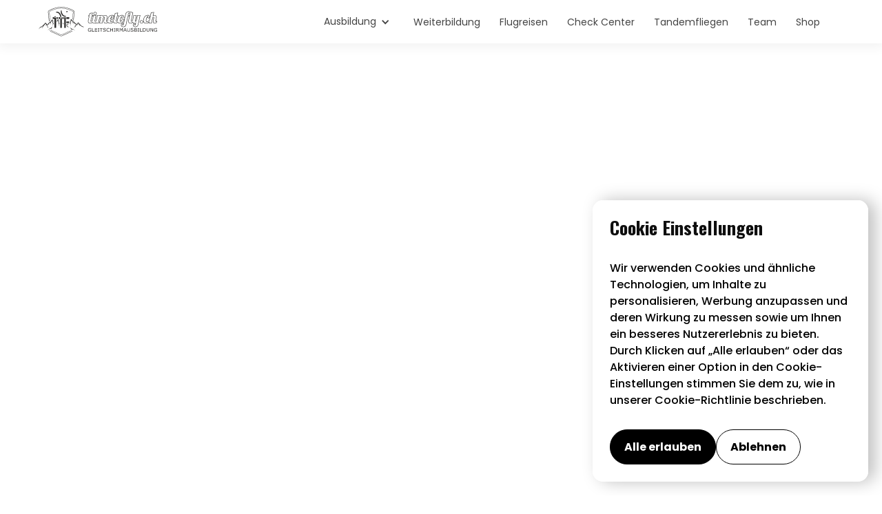

--- FILE ---
content_type: text/html; charset=utf-8
request_url: https://www.timetofly.ch/
body_size: 7311
content:
<!DOCTYPE html><!-- Last Published: Sun Feb 01 2026 11:04:20 GMT+0000 (Coordinated Universal Time) --><html data-wf-domain="www.timetofly.ch" data-wf-page="67868d3e1da44a8e358d66fb" data-wf-site="67868d3e1da44a8e358d66b1" lang="de-CH"><head><meta charset="utf-8"/><title>Gleitschirmschule, Weiterbildung &amp; Check Center im  Berner Oberland | TimeToFly</title><meta content="Gleitschirmschule im Berner Oberland mit Ausbildung, Weiterbildungen, Flugreisen sowie Check- und Reparaturcenter für Gleitschirme." name="description"/><meta content="Gleitschirmschule, Weiterbildung &amp; Check Center im  Berner Oberland | TimeToFly" property="og:title"/><meta content="Gleitschirmschule im Berner Oberland mit Ausbildung, Weiterbildungen, Flugreisen sowie Check- und Reparaturcenter für Gleitschirme." property="og:description"/><meta content="https://cdn.prod.website-files.com/67868d3e1da44a8e358d66b1/6968c013063006307119fbd0_OG_Home.jpg" property="og:image"/><meta content="Gleitschirmschule, Weiterbildung &amp; Check Center im  Berner Oberland | TimeToFly" property="twitter:title"/><meta content="Gleitschirmschule im Berner Oberland mit Ausbildung, Weiterbildungen, Flugreisen sowie Check- und Reparaturcenter für Gleitschirme." property="twitter:description"/><meta property="og:type" content="website"/><meta content="summary_large_image" name="twitter:card"/><meta content="width=device-width, initial-scale=1" name="viewport"/><link href="https://cdn.prod.website-files.com/67868d3e1da44a8e358d66b1/css/timetofly.webflow.shared.58af43a0f.min.css" rel="stylesheet" type="text/css" integrity="sha384-WK9DoPR8GhRmud7F3So0fx0XPw0nPfIUsbQmDXTmG/YafVkNJrvo7X3owvrQ9vxY" crossorigin="anonymous"/><link href="https://fonts.googleapis.com" rel="preconnect"/><link href="https://fonts.gstatic.com" rel="preconnect" crossorigin="anonymous"/><script src="https://ajax.googleapis.com/ajax/libs/webfont/1.6.26/webfont.js" type="text/javascript"></script><script type="text/javascript">WebFont.load({  google: {    families: ["Oswald:200,300,400,500,600,700","Montserrat:100,100italic,200,200italic,300,300italic,400,400italic,500,500italic,600,600italic,700,700italic,800,800italic,900,900italic","Poppins:300,400,500,600,700"]  }});</script><script type="text/javascript">!function(o,c){var n=c.documentElement,t=" w-mod-";n.className+=t+"js",("ontouchstart"in o||o.DocumentTouch&&c instanceof DocumentTouch)&&(n.className+=t+"touch")}(window,document);</script><link href="https://cdn.prod.website-files.com/67868d3e1da44a8e358d66b1/67a31500ed91d2fa26c94d09_favicon.png" rel="shortcut icon" type="image/x-icon"/><link href="https://cdn.prod.website-files.com/67868d3e1da44a8e358d66b1/67a31534bc7e5aaea20a3d2d_256.png" rel="apple-touch-icon"/><link href="https://www.timetofly.ch" rel="canonical"/><script type="application/ld+json">
{
  "@context": "https://schema.org",
  "@type": "LocalBusiness",
  "name": "timetofly.ch AG",
  "description": "Gleitschirmausbildung, Weiterbildungen, Tandemflüge, Flugreisen, Gleitschirm-Checks & Reparaturen – professionell betreut im Berner Oberland.",
  "url": "/",
  "logo": {
    "@type": "ImageObject",
    "url": "https://cdn.prod.website-files.com/67868d3e1da44a8e358d66b1/67a30eaf8981476e4009204f_ce9bd9cd513f43f958aaed4088bbc703_TTF%20Logo%20wide.png"
  },
  "image": "https://cdn.prod.website-files.com/67868d3e1da44a8e358d66b1/692f3954d168623ed0ac47db_Patrick-Von-Kanel-850.jpg",
  "telephone": "+41 79 210 30 09",
  "email": "kontakt@timetofly.ch",
  "address": [
    {
      "@type": "PostalAddress",
      "streetAddress": "Burgholz 41",
      "addressLocality": "Oey",
      "postalCode": "3753",
      "addressCountry": "CH"
    }
  ],
  "sameAs": [
    "https://www.facebook.com/timetofly.ch",
    "https://www.instagram.com/timetofly.ch",
    "https://www.youtube.com/@timetofly.ch"
  ]
}
</script><script async="" src="https://www.googletagmanager.com/gtag/js?id=G-KKBY3XNJN5"></script><script type="text/javascript">window.dataLayer = window.dataLayer || [];function gtag(){dataLayer.push(arguments);}gtag('set', 'developer_id.dZGVlNj', true);gtag('js', new Date());gtag('config', 'G-KKBY3XNJN5');</script><style>
  body {
	-webkit-font-smoothing: antialiased;
	-moz-osx-font-smoothing: grayscale;
  }
  
  /* Prevent hero flicker before IX2 loads */
  .hero-text-wrap,
  .page-hero,
  .section {
    opacity: 0;
  }
  
</style>

<script>
  window.API_BASE_URL = "https://timetofly.app/api/public";
</script>

<script src="https://cdn.prod.website-files.com/67868d3e1da44a8e358d66b1%2F66ba5a08efe71070f98dd10a%2F6967a9a85ae09827d4e0a501%2Fkkby3xnjn5-1.1.1.js" type="text/javascript"></script><script type="text/javascript">window.__WEBFLOW_CURRENCY_SETTINGS = {"currencyCode":"CHF","symbol":"CHF","decimal":".","fractionDigits":2,"group":"’","template":"{{wf {\"path\":\"symbol\",\"type\":\"PlainText\"} }} {{wf {\"path\":\"amount\",\"type\":\"CommercePrice\"} }} {{wf {\"path\":\"currencyCode\",\"type\":\"PlainText\"} }}","hideDecimalForWholeNumbers":false};</script></head><body><div class="navigation"><div data-collapse="medium" data-animation="default" data-duration="400" data-easing="ease" data-easing2="ease" role="banner" class="sticky-nav w-nav"><div class="nav-container"><a href="/" aria-current="page" class="brand w-nav-brand w--current"><img src="https://cdn.prod.website-files.com/67868d3e1da44a8e358d66b1/6968ba271f7c290afe627fb2_TTF_Black_mit_Text.svg" loading="lazy" width="179" alt="" class="nav-logotype"/></a><div class="menu-items-wrap"><nav role="navigation" class="nav-menu w-nav-menu"><div data-hover="false" data-delay="0" class="w-dropdown"><div class="dropdown-toggle w-dropdown-toggle"><div class="w-icon-dropdown-toggle"></div><div>Ausbildung</div></div><nav class="dropdown-list w-dropdown-list"><a href="/ausbildung" class="dropdown-link w-dropdown-link">Übersicht</a><a href="/ausbildung/schnupperkurs" class="dropdown-link w-dropdown-link">Schnupperkurs</a><a href="/ausbildung/grundkurs" class="dropdown-link w-dropdown-link">Grundkurs</a><a href="/ausbildung/brevetkurs" class="dropdown-link w-dropdown-link">Brevetkurs</a><a href="/ausbildung/member" class="dropdown-link w-dropdown-link">Member</a><a href="/ausbildung/kosten" class="dropdown-link w-dropdown-link">Kosten</a></nav></div><div class="animated-link-wrap"><a href="/weiterbildung" class="animated-link w-nav-link">Weiterbildung</a></div><div class="animated-link-wrap"><a href="/flugreisen" class="animated-link w-nav-link">Flugreisen</a></div><div class="animated-link-wrap"><a href="/check-center" class="animated-link w-nav-link">Check Center</a></div><div class="animated-link-wrap"><a href="/tandemfliegen" class="animated-link w-nav-link">Tandemfliegen</a></div><div class="animated-link-wrap"><a href="/team" class="animated-link w-nav-link">Team</a></div><div class="animated-link-wrap"><a href="https://shop.timetofly.ch" target="_blank" class="animated-link w-nav-link">Shop</a></div></nav><div class="menu-button w-nav-button"><div class="w-icon-nav-menu"></div></div></div></div></div></div><div style="opacity:0" class="hero-section"><div class="hero-content-wrap"><div style="opacity:0;-webkit-transform:translate3d(0, 40px, 0) scale3d(1, 1, 1) rotateX(0) rotateY(0) rotateZ(0) skew(0, 0);-moz-transform:translate3d(0, 40px, 0) scale3d(1, 1, 1) rotateX(0) rotateY(0) rotateZ(0) skew(0, 0);-ms-transform:translate3d(0, 40px, 0) scale3d(1, 1, 1) rotateX(0) rotateY(0) rotateZ(0) skew(0, 0);transform:translate3d(0, 40px, 0) scale3d(1, 1, 1) rotateX(0) rotateY(0) rotateZ(0) skew(0, 0)" class="hero-content"><div class="text-small-caps text-secondary reveal">Timetofly.ch Gleitschirmausbildung</div><h1 class="hero-heading">It&#x27;s time to fly!</h1><p class="hero-subtitle text-neutral-4">Abheben, Weiterfliegen und neue Horizonte entdecken.</p></div></div></div><div style="opacity:0" class="section-patterned"><div class="container-on-pattern"><div class="section-title location-center text-center reveal"><div class="text-small-caps text-secondary reveal">unser angebot</div><h3 class="text-section-title text-primary reveal">Alles rund ums Gleitschirmfliegen – aus einer Hand</h3><div class="text-section-subtitle text-primary reveal">Von Schnuppertagen und Ausbildung über Tandemflüge bis hin zu Reisen und Ausrüstung: Bei uns findest du alles, was das Fliegerherz höherschlagen lässt. Persönlich. Kompetent. Leidenschaftlich.</div></div><div class="features-wrap"><a href="/ausbildung" class="featured-link w-inline-block"><div class="feature-wrap reveal"><div class="feature-icon-wrap"><img src="https://cdn.prod.website-files.com/67868d3e1da44a8e358d66b1/67868d3e1da44a8e358d6750_Sustainable%20Materials%20Icon.svg" loading="lazy" alt="" class="feature-icon"/></div><h4 class="feature-heading">Ausbildung</h4><p class="feature-subheading">Als Gleitschirmflugschule bieten wir dir eine fundierte und praxisnahe Gleitschirmausbildung. Von den ersten Schritten beim Gleitschirm fliegen lernen bis zu fortgeschrittenen Flug- und Sicherheitstechniken begleiten wir dich auf deinem Weg zum sicheren, selbstbewussten Gleitschirmpiloten.</p></div></a><a href="/weiterbildung" class="featured-link w-inline-block"><div class="feature-wrap reveal"><div class="feature-icon-wrap"><img src="https://cdn.prod.website-files.com/67868d3e1da44a8e358d66b1/67868d3e1da44a8e358d674e_Lifetime%20Warranty%20Icon.svg" loading="lazy" alt="" class="feature-icon optical-offset"/></div><h4 class="feature-heading">Weiterbildung</h4><p class="feature-subheading">Unsere Weiterbildungsprogramme sind darauf ausgelegt, deine Fähigkeiten im Gleitschirmfliegen kontinuierlich zu verbessern. Mit spezialisierten Kursen und erfahrenen Trainern kannst du dein Wissen vertiefen und neue Techniken erlernen.</p></div></a><a href="/flugreisen" class="featured-link w-inline-block"><div class="feature-wrap reveal"><div class="feature-icon-wrap"><img src="https://cdn.prod.website-files.com/67868d3e1da44a8e358d66b1/67868d3e1da44a8e358d674d_All%20Terrain%20Icon.svg" loading="lazy" alt="" class="feature-icon"/></div><h4 class="feature-heading">Flugreisen</h4><p class="feature-subheading">Unsere Flugreisen bieten dir die Möglichkeit, atemberaubende Landschaften aus der Vogelperspektive zu erleben. Ob in den Alpen oder an exotischen Orten weltweit, wir organisieren unvergessliche Abenteuer für Gleitschirmflieger.</p></div></a><a href="/check-center" class="featured-link w-inline-block"><div class="feature-wrap reveal"><div class="feature-icon-wrap"><img src="https://cdn.prod.website-files.com/67868d3e1da44a8e358d66b1/67868d3e1da44a8e358d674c_Designed%20Icons.svg" loading="lazy" alt="" class="feature-icon"/></div><h4 class="feature-heading">Check Center</h4><p class="feature-subheading">Unser Check Center ist der ideale Ort für alle, die bei Check, Service und Reparatur auf Qualität und Präzision Wert legen.Wir bieten umfassende Check- und Serviceleistungen sowie fachgerechte Reparaturen, damit deine Ausrüstung langfristig sicher, geprüft und einsatzbereit bleibt.</p></div></a><a href="/tandemfliegen" class="featured-link w-inline-block"><div class="feature-wrap reveal"><div class="feature-icon-wrap"><img src="https://cdn.prod.website-files.com/67868d3e1da44a8e358d66b1/67868d3e1da44a8e358d674b_QA%20Icon.svg" loading="lazy" alt="" class="feature-icon"/></div><h4 class="feature-heading">Tandemflüge</h4><p class="feature-subheading">Erlebe die Faszination des Fliegens bei einem Tandemflug mit einem erfahrenen Piloten. Geniesse die Freiheit und den Nervenkitzel, während du sicher durch die Lüfte gleitest.</p></div></a><a href="https://shop.timetofly.ch" target="_blank" class="featured-link w-inline-block"><div class="feature-wrap reveal"><div class="feature-icon-wrap"><img src="https://cdn.prod.website-files.com/67868d3e1da44a8e358d66b1/67868d3e1da44a8e358d674f_Premium%20Materials%20Icon.svg" loading="lazy" alt="" class="feature-icon"/></div><h4 class="feature-heading">Material Verkauf</h4><p class="feature-subheading">Unser Shop bietet eine breite Auswahl an hochwertiger Ausrüstung für Gleitschirmflieger. Von Gurtzeugen über Helme bis hin zu Rettungsgeräten – bei uns findest du alles, was du für ein sicheres und komfortables Flugerlebnis benötigst.</p></div></a></div></div><div class="decoration top-right-dark"></div><div class="decoration bottom-left-dark"></div></div><div style="opacity:0" class="section bg-neutral-5"><div class="container"><div class="grid-1-2 tools"><div id="w-node-_7d777b83-dc81-7c26-2007-aadac392cf67-358d66fb"><div class="section-title tight"><div class="text-small-caps text-secondary reveal"><strong>Gemeinsam stark - auch im Gegenwind!</strong></div><h3 class="text-section-title text-primary reveal">Der innere Kreis 2.0</h3><div class="text-section-subtitle text-primary reveal">Die Spitze wird dichter, das Rennen schneller - kleinste Fehler entscheiden über Erfolg oder Rückstand. Manchmal läuft alles perfekt, und doch spiegelt sich die Leistung nicht im Resultat wider. Eine spannende Herausforderung für Team und Athleten.<br/><br/>Mit Patrick von Känel &amp; Thomas Stivanello<br/><br/>Freitag, 30. Januar und Donnerstag 5. Februar 2026 | Burgholz | Oey<br/></div><div class="align-left-button-wrap space-top reveal"><a href="/der-innere-kreis-red-bull-x-alps-2025" data-w-id="7789813a-5a11-159c-8289-96aec7a35ffe" class="button-wrap w-inline-block"><div class="button-text">Weitere Infos</div><img src="https://cdn.prod.website-files.com/67868d3e1da44a8e358d66b1/67868d3e1da44a8e358d678a_Arrow%20Icon%20Primary.svg" loading="lazy" alt="" class="button-arrow-icon"/></a></div></div></div><div class="pattern-image-wrap"><img src="https://cdn.prod.website-files.com/67868d3e1da44a8e358d66b1/692f3954d168623ed0ac47db_Patrick-Von-Kanel-850.webp" loading="lazy" sizes="(max-width: 850px) 100vw, 850px" srcset="https://cdn.prod.website-files.com/67868d3e1da44a8e358d66b1/692f3954d168623ed0ac47db_Patrick-Von-Kanel-850-p-500.webp 500w, https://cdn.prod.website-files.com/67868d3e1da44a8e358d66b1/692f3954d168623ed0ac47db_Patrick-Von-Kanel-850-p-800.webp 800w, https://cdn.prod.website-files.com/67868d3e1da44a8e358d66b1/692f3954d168623ed0ac47db_Patrick-Von-Kanel-850.webp 850w" alt="" class="pattern-image reveal"/><img src="https://cdn.prod.website-files.com/67868d3e1da44a8e358d66b1/67868d3e1da44a8e358d6768_Decoration%20Pattern%201%20Dark.svg" loading="lazy" alt="" class="decoration-pattern bottom-left"/><img src="https://cdn.prod.website-files.com/67868d3e1da44a8e358d66b1/67868d3e1da44a8e358d6768_Decoration%20Pattern%201%20Dark.svg" loading="lazy" alt="" class="decoration-pattern top-right"/></div></div></div></div><div class="section-patterned bg-tertiary"><div class="container-on-pattern"><div class="footer-grid"><div class="div-block-4"><div class="div-block-2"><div id="w-node-_116c6020-8c66-bb25-2d61-fa18863f5390-863f538d" class="footer-content-wrap"><div class="text-small-caps text-secondary">Time to fly</div><div class="footer-link-wrap"><a href="/ausbildung" class="footer-link">Ausbildung</a></div><div class="footer-link-wrap"><a href="/weiterbildung" class="footer-link">Weiterbildung</a></div><div class="footer-link-wrap"><a href="/flugreisen" class="footer-link">Flugreisen</a></div><div class="footer-link-wrap"><a href="/check-center" class="footer-link">Check Center</a></div><div class="footer-link-wrap"><a href="/team" class="footer-link">Team</a></div><div class="footer-link-wrap"><a href="https://shop.timetofly.ch" target="_blank" class="footer-link">Shop</a></div><div class="footer-link-wrap"><a href="/agb" class="footer-link">AGB</a></div><div class="footer-link-wrap"><a href="/impressum" class="footer-link">Impressum</a></div></div></div><div class="div-block-2"><div id="w-node-_4d8d1fad-4928-c59f-b2ab-4f9893324b2d-863f538d" class="footer-content-wrap"><div class="text-small-caps text-secondary">Links</div><div class="footer-link-wrap"><a href="https://www.shv-fsvl.ch/" target="_blank" class="footer-link">SHV-FSVL</a></div><div class="footer-link-wrap"><a href="https://timetofly.app?utm_source=web" rel="nofollow" target="_blank" class="footer-link">TTF App</a></div><div class="footer-link-wrap"><a href="https://kalender.digital/019c683de567b5123d09" rel="nofollow" target="_blank" class="footer-link">TTF Kalender</a></div><div class="footer-link-wrap"><a href="https://timetofly.app/registerflightschool" rel="nofollow" target="_blank" class="footer-link">Gastflugschulen</a></div></div></div><div class="div-block-5"><div class="footer-content-wrap"><div class="text-small-caps text-secondary">Öffnungszeiten</div><p class="text-neutral-5"><strong>MO</strong>: Nach Absprache<br/><strong>Di</strong>: TTF-Sonntag<br/><strong>Mi</strong>: Nach Absprache<br/><strong>Do</strong>: 16.00 - 19.00<br/><strong>Fr - So</strong>: Schulung / Nach Absprache</p></div><div class="footer-content-wrap"><div class="text-small-caps text-secondary">KOntakt</div><p class="text-neutral-5">Mobil: <a href="tel:+41792103009">+41 79 210 30 09</a><br/>E-Mail: <a href="mailto:kontakt@timetofly.ch">kontakt@timetofly.ch</a><a href="tel:+4179213009">‍<br/></a></p><div class="text-small-caps text-secondary">Hauptstandort Burgholz</div><a href="https://maps.app.goo.gl/SbB8HxgHqShQcg4A7" target="_blank" class="footer-link w-inline-block"><p class="text-neutral-5">timetofly.ch AG<br/>Burgholz 41<br/>CH-3753 Oey</p></a><div class="text-small-caps text-secondary">Standort Lenk</div><a href="https://maps.app.goo.gl/7LNafSNYayBUQdBT9" class="footer-link w-inline-block"><p class="text-neutral-5">timetofly.ch AG<br/>Oberriedstrasse 27<br/>CH-3775 Lenk im Simmental</p></a></div></div></div><div class="div-block-3"><div id="w-node-_116c6020-8c66-bb25-2d61-fa18863f53bf-863f538d" class="footer-content-wrap"><p class="footer-rights-text">© timetofly.ch AG</p></div><div id="w-node-_4a807372-56e4-735b-87ab-7aa4f8ac5b66-863f538d" class="social-icons-wrap space-top"><a href="https://www.facebook.com/TTFParagliding/" target="_blank" class="social-icon-wrap w-inline-block"><img src="https://cdn.prod.website-files.com/67868d3e1da44a8e358d66b1/67868d3e1da44a8e358d67a4_Facebook%20Icon.svg" loading="lazy" alt="" class="social-icon"/></a><a href="https://www.instagram.com/timetofly.ch/" target="_blank" class="social-icon-wrap w-inline-block"><img src="https://cdn.prod.website-files.com/67868d3e1da44a8e358d66b1/67868d3e1da44a8e358d67a3_Instagram%20Icon.svg" loading="lazy" alt="" class="social-icon"/></a><a href="https://wa.me/41792103009" target="_blank" class="social-icon-wrap w-inline-block"><img src="https://cdn.prod.website-files.com/67868d3e1da44a8e358d66b1/683fdf482e6657c37161246a_WhatsApp%20Icon.svg" loading="lazy" alt="" class="social-icon"/></a><a href="https://www.youtube.com/@timetofly_ch" target="_blank" class="social-icon-wrap last w-inline-block"><img src="https://cdn.prod.website-files.com/67868d3e1da44a8e358d66b1/6832f5beecb9ea8e50d6127e_19a1d17a657311b482fe7d6a97a3b8de_Youtube.svg" loading="lazy" alt="" class="social-icon"/></a></div></div></div></div><div flowappz-cookie-consent-container="true" class="flowappz-cookie-consent-hide-popup"><div flowappz-cookie-popup="true" class="flowappz-cookie-consent-popup-13 flowappz-hide-popup"><div class="flowappz-consent-popup-content-20"><h2 class="flowappz-cookie-popup-heading-32">Cookie Einstellungen</h2><div class="flowappz-cookie-popup-content-paragraph-28"><p class="paragraph-21">Wir verwenden Cookies und ähnliche Technologien, um Inhalte zu personalisieren, Werbung anzupassen und deren Wirkung zu messen sowie um Ihnen ein besseres Nutzererlebnis zu bieten. Durch Klicken auf „Alle erlauben“ oder das Aktivieren einer Option in den Cookie-Einstellungen stimmen Sie dem zu, wie in unserer Cookie-Richtlinie beschrieben.</p></div><div class="flowappz-cookie-popup-btn-wrapper-9"><a flowappz-cookie-command="accept-all" href="#" class="flowappz-cookie-accept-button-27 w-button">Alle erlauben</a><a flowappz-cookie-command="reject-all" href="#" class="flowappz-cookie-reject-button-21 w-button">Ablehnen</a></div><div class="flowappz-cookie-consent-code w-embed"><style>

/* This will hide elements with .your-body-class if .wf-doc is not on the <html> element */
html:not(.wf-doc) .flowappz-hide-popup {
    display: none;
}
.w--redirected-checked{
	background-size:11px;
}


[custom-scrollbar="true"]::-webkit-scrollbar {
  width: 10px;
  height: 10px;
}

[custom-scrollbar="true"]::-webkit-scrollbar-track {
  background-color: #f2f2f2;
  border-radius: 6px;
}

[custom-scrollbar="true"]::-webkit-scrollbar-thumb {
  background-color: #141414;
  border-radius: 6px;
  border: 2px solid #f0f0f0;
}


</style></div></div></div></div><div class="brandlist container-on-pattern"><a href="https://www.advance.swiss" target="_blank" class="brandlink w-inline-block"><img src="https://cdn.prod.website-files.com/67868d3e1da44a8e358d66b1/6968c1398549ae6fbdc37238_Advance.webp" loading="lazy" width="Auto" height="100" alt="" class="brandimage"/></a><a href="https://www.flyozone.ch" target="_blank" class="brandlink w-inline-block"><img src="https://cdn.prod.website-files.com/67868d3e1da44a8e358d66b1/69624efcdca64b2728bf188d_Ozone.webp" loading="lazy" width="300" height="Auto" alt="" srcset="https://cdn.prod.website-files.com/67868d3e1da44a8e358d66b1/69624efcdca64b2728bf188d_Ozone-p-500.png 500w, https://cdn.prod.website-files.com/67868d3e1da44a8e358d66b1/69624efcdca64b2728bf188d_Ozone-p-800.png 800w, https://cdn.prod.website-files.com/67868d3e1da44a8e358d66b1/69624efcdca64b2728bf188d_Ozone.webp 1123w" sizes="(max-width: 479px) 100vw, 300px" class="brandimage"/></a><a href="https://www.niviuk.ch" target="_blank" class="brandlink w-inline-block"><img src="https://cdn.prod.website-files.com/67868d3e1da44a8e358d66b1/69624efcfd98092bed86a770_Niviuk.webp" loading="lazy" width="300" height="Auto" alt="" srcset="https://cdn.prod.website-files.com/67868d3e1da44a8e358d66b1/69624efcfd98092bed86a770_Niviuk-p-500.webp 500w, https://cdn.prod.website-files.com/67868d3e1da44a8e358d66b1/69624efcfd98092bed86a770_Niviuk-p-800.png 800w, https://cdn.prod.website-files.com/67868d3e1da44a8e358d66b1/69624efcfd98092bed86a770_Niviuk-p-1080.png 1080w, https://cdn.prod.website-files.com/67868d3e1da44a8e358d66b1/69624efcfd98092bed86a770_Niviuk.webp 1852w" sizes="(max-width: 479px) 100vw, 300px" class="brandimage"/></a></div><div class="brandlist container-on-pattern"><a href="https://www.supair.com/de/" target="_blank" class="brandlink w-inline-block"><img src="https://cdn.prod.website-files.com/67868d3e1da44a8e358d66b1/6968c13946ae4b34856f284f_SupAIr.webp" loading="lazy" width="Auto" height="50" alt="" class="subbrandimage"/></a><a href="https://www.skywalk.info/" target="_blank" class="brandlink w-inline-block"><img src="https://cdn.prod.website-files.com/67868d3e1da44a8e358d66b1/69624efc63129feaaddec8dc_Skywalk.webp" loading="lazy" width="150" height="Auto" alt="" srcset="https://cdn.prod.website-files.com/67868d3e1da44a8e358d66b1/69624efc63129feaaddec8dc_Skywalk-p-500.webp 500w, https://cdn.prod.website-files.com/67868d3e1da44a8e358d66b1/69624efc63129feaaddec8dc_Skywalk-p-800.png 800w, https://cdn.prod.website-files.com/67868d3e1da44a8e358d66b1/69624efc63129feaaddec8dc_Skywalk-p-1080.png 1080w, https://cdn.prod.website-files.com/67868d3e1da44a8e358d66b1/69624efc63129feaaddec8dc_Skywalk.webp 1614w" sizes="(max-width: 479px) 100vw, 150px" class="subbrandimage"/></a><a href="https://www.nova.eu/" target="_blank" class="brandlink w-inline-block"><img src="https://cdn.prod.website-files.com/67868d3e1da44a8e358d66b1/69624efb002f962c6270d1f3_NOVA.webp" loading="lazy" width="90" height="Auto" alt="" srcset="https://cdn.prod.website-files.com/67868d3e1da44a8e358d66b1/69624efb002f962c6270d1f3_NOVA-p-500.webp 500w, https://cdn.prod.website-files.com/67868d3e1da44a8e358d66b1/69624efb002f962c6270d1f3_NOVA.webp 1073w" sizes="(max-width: 479px) 100vw, 90px" class="subbrandimage"/></a><a href="https://www.phi-air.com/" target="_blank" class="brandlink w-inline-block"><img src="https://cdn.prod.website-files.com/67868d3e1da44a8e358d66b1/6968c139a916aa1dc1deccab_PHI.webp" loading="lazy" width="Auto" height="40" alt="" class="subbrandimage"/></a><a href="https://www.woodyvalley.com/" target="_blank" class="brandlink w-inline-block"><img src="https://cdn.prod.website-files.com/67868d3e1da44a8e358d66b1/6968c139d9319d4726b91877_Woody%20Valley.webp" loading="lazy" width="Auto" height="40" alt="" class="subbrandimage"/></a></div><div class="decoration"></div></div><script src="https://d3e54v103j8qbb.cloudfront.net/js/jquery-3.5.1.min.dc5e7f18c8.js?site=67868d3e1da44a8e358d66b1" type="text/javascript" integrity="sha256-9/aliU8dGd2tb6OSsuzixeV4y/faTqgFtohetphbbj0=" crossorigin="anonymous"></script><script src="https://cdn.prod.website-files.com/67868d3e1da44a8e358d66b1/js/webflow.0ab03766.896c4a6cb107f239.js" type="text/javascript" integrity="sha384-AZyxrfiQS3XKVfPNMZVHzCBKMy3LqBAxFMcst7cAyyBsQjnVFLoZNW8kHovGtSq2" crossorigin="anonymous"></script><script src="https://cookie-consent-cdn-prod.pages.dev/cookie-consent/3.0.24/cookie-consent.js" type="text/javascript" integrity="sha384-w9AOOG2ruFTnmu4p990+U6dApFX6zbd3Uu26Q8ue9iN3K4EDuVzzgqfZorBXoO/5" crossorigin="anonymous"></script></body></html>

--- FILE ---
content_type: text/css
request_url: https://cdn.prod.website-files.com/67868d3e1da44a8e358d66b1/css/timetofly.webflow.shared.58af43a0f.min.css
body_size: 18796
content:
html{-webkit-text-size-adjust:100%;-ms-text-size-adjust:100%;font-family:sans-serif}body{margin:0}article,aside,details,figcaption,figure,footer,header,hgroup,main,menu,nav,section,summary{display:block}audio,canvas,progress,video{vertical-align:baseline;display:inline-block}audio:not([controls]){height:0;display:none}[hidden],template{display:none}a{background-color:#0000}a:active,a:hover{outline:0}abbr[title]{border-bottom:1px dotted}b,strong{font-weight:700}dfn{font-style:italic}h1{margin:.67em 0;font-size:2em}mark{color:#000;background:#ff0}small{font-size:80%}sub,sup{vertical-align:baseline;font-size:75%;line-height:0;position:relative}sup{top:-.5em}sub{bottom:-.25em}img{border:0}svg:not(:root){overflow:hidden}hr{box-sizing:content-box;height:0}pre{overflow:auto}code,kbd,pre,samp{font-family:monospace;font-size:1em}button,input,optgroup,select,textarea{color:inherit;font:inherit;margin:0}button{overflow:visible}button,select{text-transform:none}button,html input[type=button],input[type=reset]{-webkit-appearance:button;cursor:pointer}button[disabled],html input[disabled]{cursor:default}button::-moz-focus-inner,input::-moz-focus-inner{border:0;padding:0}input{line-height:normal}input[type=checkbox],input[type=radio]{box-sizing:border-box;padding:0}input[type=number]::-webkit-inner-spin-button,input[type=number]::-webkit-outer-spin-button{height:auto}input[type=search]{-webkit-appearance:none}input[type=search]::-webkit-search-cancel-button,input[type=search]::-webkit-search-decoration{-webkit-appearance:none}legend{border:0;padding:0}textarea{overflow:auto}optgroup{font-weight:700}table{border-collapse:collapse;border-spacing:0}td,th{padding:0}@font-face{font-family:webflow-icons;src:url([data-uri])format("truetype");font-weight:400;font-style:normal}[class^=w-icon-],[class*=\ w-icon-]{speak:none;font-variant:normal;text-transform:none;-webkit-font-smoothing:antialiased;-moz-osx-font-smoothing:grayscale;font-style:normal;font-weight:400;line-height:1;font-family:webflow-icons!important}.w-icon-slider-right:before{content:""}.w-icon-slider-left:before{content:""}.w-icon-nav-menu:before{content:""}.w-icon-arrow-down:before,.w-icon-dropdown-toggle:before{content:""}.w-icon-file-upload-remove:before{content:""}.w-icon-file-upload-icon:before{content:""}*{box-sizing:border-box}html{height:100%}body{color:#333;background-color:#fff;min-height:100%;margin:0;font-family:Arial,sans-serif;font-size:14px;line-height:20px}img{vertical-align:middle;max-width:100%;display:inline-block}html.w-mod-touch *{background-attachment:scroll!important}.w-block{display:block}.w-inline-block{max-width:100%;display:inline-block}.w-clearfix:before,.w-clearfix:after{content:" ";grid-area:1/1/2/2;display:table}.w-clearfix:after{clear:both}.w-hidden{display:none}.w-button{color:#fff;line-height:inherit;cursor:pointer;background-color:#3898ec;border:0;border-radius:0;padding:9px 15px;text-decoration:none;display:inline-block}input.w-button{-webkit-appearance:button}html[data-w-dynpage] [data-w-cloak]{color:#0000!important}.w-code-block{margin:unset}pre.w-code-block code{all:inherit}.w-optimization{display:contents}.w-webflow-badge,.w-webflow-badge>img{box-sizing:unset;width:unset;height:unset;max-height:unset;max-width:unset;min-height:unset;min-width:unset;margin:unset;padding:unset;float:unset;clear:unset;border:unset;border-radius:unset;background:unset;background-image:unset;background-position:unset;background-size:unset;background-repeat:unset;background-origin:unset;background-clip:unset;background-attachment:unset;background-color:unset;box-shadow:unset;transform:unset;direction:unset;font-family:unset;font-weight:unset;color:unset;font-size:unset;line-height:unset;font-style:unset;font-variant:unset;text-align:unset;letter-spacing:unset;-webkit-text-decoration:unset;text-decoration:unset;text-indent:unset;text-transform:unset;list-style-type:unset;text-shadow:unset;vertical-align:unset;cursor:unset;white-space:unset;word-break:unset;word-spacing:unset;word-wrap:unset;transition:unset}.w-webflow-badge{white-space:nowrap;cursor:pointer;box-shadow:0 0 0 1px #0000001a,0 1px 3px #0000001a;visibility:visible!important;opacity:1!important;z-index:2147483647!important;color:#aaadb0!important;overflow:unset!important;background-color:#fff!important;border-radius:3px!important;width:auto!important;height:auto!important;margin:0!important;padding:6px!important;font-size:12px!important;line-height:14px!important;text-decoration:none!important;display:inline-block!important;position:fixed!important;inset:auto 12px 12px auto!important;transform:none!important}.w-webflow-badge>img{position:unset;visibility:unset!important;opacity:1!important;vertical-align:middle!important;display:inline-block!important}h1,h2,h3,h4,h5,h6{margin-bottom:10px;font-weight:700}h1{margin-top:20px;font-size:38px;line-height:44px}h2{margin-top:20px;font-size:32px;line-height:36px}h3{margin-top:20px;font-size:24px;line-height:30px}h4{margin-top:10px;font-size:18px;line-height:24px}h5{margin-top:10px;font-size:14px;line-height:20px}h6{margin-top:10px;font-size:12px;line-height:18px}p{margin-top:0;margin-bottom:10px}blockquote{border-left:5px solid #e2e2e2;margin:0 0 10px;padding:10px 20px;font-size:18px;line-height:22px}figure{margin:0 0 10px}figcaption{text-align:center;margin-top:5px}ul,ol{margin-top:0;margin-bottom:10px;padding-left:40px}.w-list-unstyled{padding-left:0;list-style:none}.w-embed:before,.w-embed:after{content:" ";grid-area:1/1/2/2;display:table}.w-embed:after{clear:both}.w-video{width:100%;padding:0;position:relative}.w-video iframe,.w-video object,.w-video embed{border:none;width:100%;height:100%;position:absolute;top:0;left:0}fieldset{border:0;margin:0;padding:0}button,[type=button],[type=reset]{cursor:pointer;-webkit-appearance:button;border:0}.w-form{margin:0 0 15px}.w-form-done{text-align:center;background-color:#ddd;padding:20px;display:none}.w-form-fail{background-color:#ffdede;margin-top:10px;padding:10px;display:none}label{margin-bottom:5px;font-weight:700;display:block}.w-input,.w-select{color:#333;vertical-align:middle;background-color:#fff;border:1px solid #ccc;width:100%;height:38px;margin-bottom:10px;padding:8px 12px;font-size:14px;line-height:1.42857;display:block}.w-input::placeholder,.w-select::placeholder{color:#999}.w-input:focus,.w-select:focus{border-color:#3898ec;outline:0}.w-input[disabled],.w-select[disabled],.w-input[readonly],.w-select[readonly],fieldset[disabled] .w-input,fieldset[disabled] .w-select{cursor:not-allowed}.w-input[disabled]:not(.w-input-disabled),.w-select[disabled]:not(.w-input-disabled),.w-input[readonly],.w-select[readonly],fieldset[disabled]:not(.w-input-disabled) .w-input,fieldset[disabled]:not(.w-input-disabled) .w-select{background-color:#eee}textarea.w-input,textarea.w-select{height:auto}.w-select{background-color:#f3f3f3}.w-select[multiple]{height:auto}.w-form-label{cursor:pointer;margin-bottom:0;font-weight:400;display:inline-block}.w-radio{margin-bottom:5px;padding-left:20px;display:block}.w-radio:before,.w-radio:after{content:" ";grid-area:1/1/2/2;display:table}.w-radio:after{clear:both}.w-radio-input{float:left;margin:3px 0 0 -20px;line-height:normal}.w-file-upload{margin-bottom:10px;display:block}.w-file-upload-input{opacity:0;z-index:-100;width:.1px;height:.1px;position:absolute;overflow:hidden}.w-file-upload-default,.w-file-upload-uploading,.w-file-upload-success{color:#333;display:inline-block}.w-file-upload-error{margin-top:10px;display:block}.w-file-upload-default.w-hidden,.w-file-upload-uploading.w-hidden,.w-file-upload-error.w-hidden,.w-file-upload-success.w-hidden{display:none}.w-file-upload-uploading-btn{cursor:pointer;background-color:#fafafa;border:1px solid #ccc;margin:0;padding:8px 12px;font-size:14px;font-weight:400;display:flex}.w-file-upload-file{background-color:#fafafa;border:1px solid #ccc;flex-grow:1;justify-content:space-between;margin:0;padding:8px 9px 8px 11px;display:flex}.w-file-upload-file-name{font-size:14px;font-weight:400;display:block}.w-file-remove-link{cursor:pointer;width:auto;height:auto;margin-top:3px;margin-left:10px;padding:3px;display:block}.w-icon-file-upload-remove{margin:auto;font-size:10px}.w-file-upload-error-msg{color:#ea384c;padding:2px 0;display:inline-block}.w-file-upload-info{padding:0 12px;line-height:38px;display:inline-block}.w-file-upload-label{cursor:pointer;background-color:#fafafa;border:1px solid #ccc;margin:0;padding:8px 12px;font-size:14px;font-weight:400;display:inline-block}.w-icon-file-upload-icon,.w-icon-file-upload-uploading{width:20px;margin-right:8px;display:inline-block}.w-icon-file-upload-uploading{height:20px}.w-container{max-width:940px;margin-left:auto;margin-right:auto}.w-container:before,.w-container:after{content:" ";grid-area:1/1/2/2;display:table}.w-container:after{clear:both}.w-container .w-row{margin-left:-10px;margin-right:-10px}.w-row:before,.w-row:after{content:" ";grid-area:1/1/2/2;display:table}.w-row:after{clear:both}.w-row .w-row{margin-left:0;margin-right:0}.w-col{float:left;width:100%;min-height:1px;padding-left:10px;padding-right:10px;position:relative}.w-col .w-col{padding-left:0;padding-right:0}.w-col-1{width:8.33333%}.w-col-2{width:16.6667%}.w-col-3{width:25%}.w-col-4{width:33.3333%}.w-col-5{width:41.6667%}.w-col-6{width:50%}.w-col-7{width:58.3333%}.w-col-8{width:66.6667%}.w-col-9{width:75%}.w-col-10{width:83.3333%}.w-col-11{width:91.6667%}.w-col-12{width:100%}.w-hidden-main{display:none!important}@media screen and (max-width:991px){.w-container{max-width:728px}.w-hidden-main{display:inherit!important}.w-hidden-medium{display:none!important}.w-col-medium-1{width:8.33333%}.w-col-medium-2{width:16.6667%}.w-col-medium-3{width:25%}.w-col-medium-4{width:33.3333%}.w-col-medium-5{width:41.6667%}.w-col-medium-6{width:50%}.w-col-medium-7{width:58.3333%}.w-col-medium-8{width:66.6667%}.w-col-medium-9{width:75%}.w-col-medium-10{width:83.3333%}.w-col-medium-11{width:91.6667%}.w-col-medium-12{width:100%}.w-col-stack{width:100%;left:auto;right:auto}}@media screen and (max-width:767px){.w-hidden-main,.w-hidden-medium{display:inherit!important}.w-hidden-small{display:none!important}.w-row,.w-container .w-row{margin-left:0;margin-right:0}.w-col{width:100%;left:auto;right:auto}.w-col-small-1{width:8.33333%}.w-col-small-2{width:16.6667%}.w-col-small-3{width:25%}.w-col-small-4{width:33.3333%}.w-col-small-5{width:41.6667%}.w-col-small-6{width:50%}.w-col-small-7{width:58.3333%}.w-col-small-8{width:66.6667%}.w-col-small-9{width:75%}.w-col-small-10{width:83.3333%}.w-col-small-11{width:91.6667%}.w-col-small-12{width:100%}}@media screen and (max-width:479px){.w-container{max-width:none}.w-hidden-main,.w-hidden-medium,.w-hidden-small{display:inherit!important}.w-hidden-tiny{display:none!important}.w-col{width:100%}.w-col-tiny-1{width:8.33333%}.w-col-tiny-2{width:16.6667%}.w-col-tiny-3{width:25%}.w-col-tiny-4{width:33.3333%}.w-col-tiny-5{width:41.6667%}.w-col-tiny-6{width:50%}.w-col-tiny-7{width:58.3333%}.w-col-tiny-8{width:66.6667%}.w-col-tiny-9{width:75%}.w-col-tiny-10{width:83.3333%}.w-col-tiny-11{width:91.6667%}.w-col-tiny-12{width:100%}}.w-widget{position:relative}.w-widget-map{width:100%;height:400px}.w-widget-map label{width:auto;display:inline}.w-widget-map img{max-width:inherit}.w-widget-map .gm-style-iw{text-align:center}.w-widget-map .gm-style-iw>button{display:none!important}.w-widget-twitter{overflow:hidden}.w-widget-twitter-count-shim{vertical-align:top;text-align:center;background:#fff;border:1px solid #758696;border-radius:3px;width:28px;height:20px;display:inline-block;position:relative}.w-widget-twitter-count-shim *{pointer-events:none;-webkit-user-select:none;user-select:none}.w-widget-twitter-count-shim .w-widget-twitter-count-inner{text-align:center;color:#999;font-family:serif;font-size:15px;line-height:12px;position:relative}.w-widget-twitter-count-shim .w-widget-twitter-count-clear{display:block;position:relative}.w-widget-twitter-count-shim.w--large{width:36px;height:28px}.w-widget-twitter-count-shim.w--large .w-widget-twitter-count-inner{font-size:18px;line-height:18px}.w-widget-twitter-count-shim:not(.w--vertical){margin-left:5px;margin-right:8px}.w-widget-twitter-count-shim:not(.w--vertical).w--large{margin-left:6px}.w-widget-twitter-count-shim:not(.w--vertical):before,.w-widget-twitter-count-shim:not(.w--vertical):after{content:" ";pointer-events:none;border:solid #0000;width:0;height:0;position:absolute;top:50%;left:0}.w-widget-twitter-count-shim:not(.w--vertical):before{border-width:4px;border-color:#75869600 #5d6c7b #75869600 #75869600;margin-top:-4px;margin-left:-9px}.w-widget-twitter-count-shim:not(.w--vertical).w--large:before{border-width:5px;margin-top:-5px;margin-left:-10px}.w-widget-twitter-count-shim:not(.w--vertical):after{border-width:4px;border-color:#fff0 #fff #fff0 #fff0;margin-top:-4px;margin-left:-8px}.w-widget-twitter-count-shim:not(.w--vertical).w--large:after{border-width:5px;margin-top:-5px;margin-left:-9px}.w-widget-twitter-count-shim.w--vertical{width:61px;height:33px;margin-bottom:8px}.w-widget-twitter-count-shim.w--vertical:before,.w-widget-twitter-count-shim.w--vertical:after{content:" ";pointer-events:none;border:solid #0000;width:0;height:0;position:absolute;top:100%;left:50%}.w-widget-twitter-count-shim.w--vertical:before{border-width:5px;border-color:#5d6c7b #75869600 #75869600;margin-left:-5px}.w-widget-twitter-count-shim.w--vertical:after{border-width:4px;border-color:#fff #fff0 #fff0;margin-left:-4px}.w-widget-twitter-count-shim.w--vertical .w-widget-twitter-count-inner{font-size:18px;line-height:22px}.w-widget-twitter-count-shim.w--vertical.w--large{width:76px}.w-background-video{color:#fff;height:500px;position:relative;overflow:hidden}.w-background-video>video{object-fit:cover;z-index:-100;background-position:50%;background-size:cover;width:100%;height:100%;margin:auto;position:absolute;inset:-100%}.w-background-video>video::-webkit-media-controls-start-playback-button{-webkit-appearance:none;display:none!important}.w-background-video--control{background-color:#0000;padding:0;position:absolute;bottom:1em;right:1em}.w-background-video--control>[hidden]{display:none!important}.w-slider{text-align:center;clear:both;-webkit-tap-highlight-color:#0000;tap-highlight-color:#0000;background:#ddd;height:300px;position:relative}.w-slider-mask{z-index:1;white-space:nowrap;height:100%;display:block;position:relative;left:0;right:0;overflow:hidden}.w-slide{vertical-align:top;white-space:normal;text-align:left;width:100%;height:100%;display:inline-block;position:relative}.w-slider-nav{z-index:2;text-align:center;-webkit-tap-highlight-color:#0000;tap-highlight-color:#0000;height:40px;margin:auto;padding-top:10px;position:absolute;inset:auto 0 0}.w-slider-nav.w-round>div{border-radius:100%}.w-slider-nav.w-num>div{font-size:inherit;line-height:inherit;width:auto;height:auto;padding:.2em .5em}.w-slider-nav.w-shadow>div{box-shadow:0 0 3px #3336}.w-slider-nav-invert{color:#fff}.w-slider-nav-invert>div{background-color:#2226}.w-slider-nav-invert>div.w-active{background-color:#222}.w-slider-dot{cursor:pointer;background-color:#fff6;width:1em;height:1em;margin:0 3px .5em;transition:background-color .1s,color .1s;display:inline-block;position:relative}.w-slider-dot.w-active{background-color:#fff}.w-slider-dot:focus{outline:none;box-shadow:0 0 0 2px #fff}.w-slider-dot:focus.w-active{box-shadow:none}.w-slider-arrow-left,.w-slider-arrow-right{cursor:pointer;color:#fff;-webkit-tap-highlight-color:#0000;tap-highlight-color:#0000;-webkit-user-select:none;user-select:none;width:80px;margin:auto;font-size:40px;position:absolute;inset:0;overflow:hidden}.w-slider-arrow-left [class^=w-icon-],.w-slider-arrow-right [class^=w-icon-],.w-slider-arrow-left [class*=\ w-icon-],.w-slider-arrow-right [class*=\ w-icon-]{position:absolute}.w-slider-arrow-left:focus,.w-slider-arrow-right:focus{outline:0}.w-slider-arrow-left{z-index:3;right:auto}.w-slider-arrow-right{z-index:4;left:auto}.w-icon-slider-left,.w-icon-slider-right{width:1em;height:1em;margin:auto;inset:0}.w-slider-aria-label{clip:rect(0 0 0 0);border:0;width:1px;height:1px;margin:-1px;padding:0;position:absolute;overflow:hidden}.w-slider-force-show{display:block!important}.w-dropdown{text-align:left;z-index:900;margin-left:auto;margin-right:auto;display:inline-block;position:relative}.w-dropdown-btn,.w-dropdown-toggle,.w-dropdown-link{vertical-align:top;color:#222;text-align:left;white-space:nowrap;margin-left:auto;margin-right:auto;padding:20px;text-decoration:none;position:relative}.w-dropdown-toggle{-webkit-user-select:none;user-select:none;cursor:pointer;padding-right:40px;display:inline-block}.w-dropdown-toggle:focus{outline:0}.w-icon-dropdown-toggle{width:1em;height:1em;margin:auto 20px auto auto;position:absolute;top:0;bottom:0;right:0}.w-dropdown-list{background:#ddd;min-width:100%;display:none;position:absolute}.w-dropdown-list.w--open{display:block}.w-dropdown-link{color:#222;padding:10px 20px;display:block}.w-dropdown-link.w--current{color:#0082f3}.w-dropdown-link:focus{outline:0}@media screen and (max-width:767px){.w-nav-brand{padding-left:10px}}.w-lightbox-backdrop{cursor:auto;letter-spacing:normal;text-indent:0;text-shadow:none;text-transform:none;visibility:visible;white-space:normal;word-break:normal;word-spacing:normal;word-wrap:normal;color:#fff;text-align:center;z-index:2000;opacity:0;-webkit-user-select:none;-moz-user-select:none;-webkit-tap-highlight-color:transparent;background:#000000e6;outline:0;font-family:Helvetica Neue,Helvetica,Ubuntu,Segoe UI,Verdana,sans-serif;font-size:17px;font-style:normal;font-weight:300;line-height:1.2;list-style:disc;position:fixed;inset:0;-webkit-transform:translate(0)}.w-lightbox-backdrop,.w-lightbox-container{-webkit-overflow-scrolling:touch;height:100%;overflow:auto}.w-lightbox-content{height:100vh;position:relative;overflow:hidden}.w-lightbox-view{opacity:0;width:100vw;height:100vh;position:absolute}.w-lightbox-view:before{content:"";height:100vh}.w-lightbox-group,.w-lightbox-group .w-lightbox-view,.w-lightbox-group .w-lightbox-view:before{height:86vh}.w-lightbox-frame,.w-lightbox-view:before{vertical-align:middle;display:inline-block}.w-lightbox-figure{margin:0;position:relative}.w-lightbox-group .w-lightbox-figure{cursor:pointer}.w-lightbox-img{width:auto;max-width:none;height:auto}.w-lightbox-image{float:none;max-width:100vw;max-height:100vh;display:block}.w-lightbox-group .w-lightbox-image{max-height:86vh}.w-lightbox-caption{text-align:left;text-overflow:ellipsis;white-space:nowrap;background:#0006;padding:.5em 1em;position:absolute;bottom:0;left:0;right:0;overflow:hidden}.w-lightbox-embed{width:100%;height:100%;position:absolute;inset:0}.w-lightbox-control{cursor:pointer;background-position:50%;background-repeat:no-repeat;background-size:24px;width:4em;transition:all .3s;position:absolute;top:0}.w-lightbox-left{background-image:url([data-uri]);display:none;bottom:0;left:0}.w-lightbox-right{background-image:url([data-uri]);display:none;bottom:0;right:0}.w-lightbox-close{background-image:url([data-uri]);background-size:18px;height:2.6em;right:0}.w-lightbox-strip{white-space:nowrap;padding:0 1vh;line-height:0;position:absolute;bottom:0;left:0;right:0;overflow:auto hidden}.w-lightbox-item{box-sizing:content-box;cursor:pointer;width:10vh;padding:2vh 1vh;display:inline-block;-webkit-transform:translate(0,0)}.w-lightbox-active{opacity:.3}.w-lightbox-thumbnail{background:#222;height:10vh;position:relative;overflow:hidden}.w-lightbox-thumbnail-image{position:absolute;top:0;left:0}.w-lightbox-thumbnail .w-lightbox-tall{width:100%;top:50%;transform:translateY(-50%)}.w-lightbox-thumbnail .w-lightbox-wide{height:100%;left:50%;transform:translate(-50%)}.w-lightbox-spinner{box-sizing:border-box;border:5px solid #0006;border-radius:50%;width:40px;height:40px;margin-top:-20px;margin-left:-20px;animation:.8s linear infinite spin;position:absolute;top:50%;left:50%}.w-lightbox-spinner:after{content:"";border:3px solid #0000;border-bottom-color:#fff;border-radius:50%;position:absolute;inset:-4px}.w-lightbox-hide{display:none}.w-lightbox-noscroll{overflow:hidden}@media (min-width:768px){.w-lightbox-content{height:96vh;margin-top:2vh}.w-lightbox-view,.w-lightbox-view:before{height:96vh}.w-lightbox-group,.w-lightbox-group .w-lightbox-view,.w-lightbox-group .w-lightbox-view:before{height:84vh}.w-lightbox-image{max-width:96vw;max-height:96vh}.w-lightbox-group .w-lightbox-image{max-width:82.3vw;max-height:84vh}.w-lightbox-left,.w-lightbox-right{opacity:.5;display:block}.w-lightbox-close{opacity:.8}.w-lightbox-control:hover{opacity:1}}.w-lightbox-inactive,.w-lightbox-inactive:hover{opacity:0}.w-richtext:before,.w-richtext:after{content:" ";grid-area:1/1/2/2;display:table}.w-richtext:after{clear:both}.w-richtext[contenteditable=true]:before,.w-richtext[contenteditable=true]:after{white-space:initial}.w-richtext ol,.w-richtext ul{overflow:hidden}.w-richtext .w-richtext-figure-selected.w-richtext-figure-type-video div:after,.w-richtext .w-richtext-figure-selected[data-rt-type=video] div:after,.w-richtext .w-richtext-figure-selected.w-richtext-figure-type-image div,.w-richtext .w-richtext-figure-selected[data-rt-type=image] div{outline:2px solid #2895f7}.w-richtext figure.w-richtext-figure-type-video>div:after,.w-richtext figure[data-rt-type=video]>div:after{content:"";display:none;position:absolute;inset:0}.w-richtext figure{max-width:60%;position:relative}.w-richtext figure>div:before{cursor:default!important}.w-richtext figure img{width:100%}.w-richtext figure figcaption.w-richtext-figcaption-placeholder{opacity:.6}.w-richtext figure div{color:#0000;font-size:0}.w-richtext figure.w-richtext-figure-type-image,.w-richtext figure[data-rt-type=image]{display:table}.w-richtext figure.w-richtext-figure-type-image>div,.w-richtext figure[data-rt-type=image]>div{display:inline-block}.w-richtext figure.w-richtext-figure-type-image>figcaption,.w-richtext figure[data-rt-type=image]>figcaption{caption-side:bottom;display:table-caption}.w-richtext figure.w-richtext-figure-type-video,.w-richtext figure[data-rt-type=video]{width:60%;height:0}.w-richtext figure.w-richtext-figure-type-video iframe,.w-richtext figure[data-rt-type=video] iframe{width:100%;height:100%;position:absolute;top:0;left:0}.w-richtext figure.w-richtext-figure-type-video>div,.w-richtext figure[data-rt-type=video]>div{width:100%}.w-richtext figure.w-richtext-align-center{clear:both;margin-left:auto;margin-right:auto}.w-richtext figure.w-richtext-align-center.w-richtext-figure-type-image>div,.w-richtext figure.w-richtext-align-center[data-rt-type=image]>div{max-width:100%}.w-richtext figure.w-richtext-align-normal{clear:both}.w-richtext figure.w-richtext-align-fullwidth{text-align:center;clear:both;width:100%;max-width:100%;margin-left:auto;margin-right:auto;display:block}.w-richtext figure.w-richtext-align-fullwidth>div{padding-bottom:inherit;display:inline-block}.w-richtext figure.w-richtext-align-fullwidth>figcaption{display:block}.w-richtext figure.w-richtext-align-floatleft{float:left;clear:none;margin-right:15px}.w-richtext figure.w-richtext-align-floatright{float:right;clear:none;margin-left:15px}.w-nav{z-index:1000;background:#ddd;position:relative}.w-nav:before,.w-nav:after{content:" ";grid-area:1/1/2/2;display:table}.w-nav:after{clear:both}.w-nav-brand{float:left;color:#333;text-decoration:none;position:relative}.w-nav-link{vertical-align:top;color:#222;text-align:left;margin-left:auto;margin-right:auto;padding:20px;text-decoration:none;display:inline-block;position:relative}.w-nav-link.w--current{color:#0082f3}.w-nav-menu{float:right;position:relative}[data-nav-menu-open]{text-align:center;background:#c8c8c8;min-width:200px;position:absolute;top:100%;left:0;right:0;overflow:visible;display:block!important}.w--nav-link-open{display:block;position:relative}.w-nav-overlay{width:100%;display:none;position:absolute;top:100%;left:0;right:0;overflow:hidden}.w-nav-overlay [data-nav-menu-open]{top:0}.w-nav[data-animation=over-left] .w-nav-overlay{width:auto}.w-nav[data-animation=over-left] .w-nav-overlay,.w-nav[data-animation=over-left] [data-nav-menu-open]{z-index:1;top:0;right:auto}.w-nav[data-animation=over-right] .w-nav-overlay{width:auto}.w-nav[data-animation=over-right] .w-nav-overlay,.w-nav[data-animation=over-right] [data-nav-menu-open]{z-index:1;top:0;left:auto}.w-nav-button{float:right;cursor:pointer;-webkit-tap-highlight-color:#0000;tap-highlight-color:#0000;-webkit-user-select:none;user-select:none;padding:18px;font-size:24px;display:none;position:relative}.w-nav-button:focus{outline:0}.w-nav-button.w--open{color:#fff;background-color:#c8c8c8}.w-nav[data-collapse=all] .w-nav-menu{display:none}.w-nav[data-collapse=all] .w-nav-button,.w--nav-dropdown-open,.w--nav-dropdown-toggle-open{display:block}.w--nav-dropdown-list-open{position:static}@media screen and (max-width:991px){.w-nav[data-collapse=medium] .w-nav-menu{display:none}.w-nav[data-collapse=medium] .w-nav-button{display:block}}@media screen and (max-width:767px){.w-nav[data-collapse=small] .w-nav-menu{display:none}.w-nav[data-collapse=small] .w-nav-button{display:block}.w-nav-brand{padding-left:10px}}@media screen and (max-width:479px){.w-nav[data-collapse=tiny] .w-nav-menu{display:none}.w-nav[data-collapse=tiny] .w-nav-button{display:block}}.w-tabs{position:relative}.w-tabs:before,.w-tabs:after{content:" ";grid-area:1/1/2/2;display:table}.w-tabs:after{clear:both}.w-tab-menu{position:relative}.w-tab-link{vertical-align:top;text-align:left;cursor:pointer;color:#222;background-color:#ddd;padding:9px 30px;text-decoration:none;display:inline-block;position:relative}.w-tab-link.w--current{background-color:#c8c8c8}.w-tab-link:focus{outline:0}.w-tab-content{display:block;position:relative;overflow:hidden}.w-tab-pane{display:none;position:relative}.w--tab-active{display:block}@media screen and (max-width:479px){.w-tab-link{display:block}}.w-ix-emptyfix:after{content:""}@keyframes spin{0%{transform:rotate(0)}to{transform:rotate(360deg)}}.w-dyn-empty{background-color:#ddd;padding:10px}.w-dyn-hide,.w-dyn-bind-empty,.w-condition-invisible{display:none!important}.wf-layout-layout{display:grid}@font-face{font-family:Young Serif;src:url(https://cdn.prod.website-files.com/67868d3e1da44a8e358d66b1/67868d3e1da44a8e358d6769_YoungSerif%20Regular.woff2)format("woff2");font-weight:400;font-style:normal;font-display:swap}:root{--_apps---typography--body-font:Poppins,sans-serif;--primary:#575445;--secondary:#e6b939;--tertiary:#87a2a0;--neutral-1:#292c32;--neutral-5:#fafafc;--white:white;--neutral-2:#6f7278;--neutral-4:#caccd1;--neutral-3:#a0a2a7;--_apps---charts--chart-1:#575445;--_apps---charts--chart-2:#727065;--_apps---charts--chart-3:#4a4636;--_apps---charts--chart-4:#3c392d;--_apps---charts--chart-5:#242216;--_apps---charts--chart-1-dark:#8a8776;--_apps---charts--chart-2-dark:#b7b4a9;--_apps---charts--chart-3-dark:#6d6958;--_apps---charts--chart-4-dark:#a8a598;--_apps---charts--chart-5-dark:#5e5b4d;--_apps---colors--background:#f8f8fa;--_apps---colors--foreground:#333;--_apps---colors--card:#fff;--_apps---colors--card-foreground:#060606;--_apps---colors--popover:#ebebeb;--_apps---colors--popover-foreground:#060606;--_apps---colors--primary:#575445;--_apps---colors--primary-foreground:#f9f8f5;--_apps---colors--secondary:#f2efe0;--_apps---colors--secondary-foreground:#0e0d0b;--_apps---colors--muted:#f2f2f2;--_apps---colors--muted-foreground:#777374;--_apps---colors--accent:#dedede;--_apps---colors--accent-foreground:#0d0d0d;--_apps---colors--destructive:#d5455f;--_apps---colors--border:#e5e7eb;--_apps---colors--input:#e8eaee;--_apps---colors--ring:#565449;--_apps---colors--background-dark:#050505;--_apps---colors--foreground-dark:#f8f8f8;--_apps---colors--card-dark:#181818;--_apps---colors--card-foreground-dark:#f8f8f8;--_apps---colors--popover-dark:#181818;--_apps---colors--popover-foreground-dark:#f8f8f8;--_apps---colors--primary-dark:#8a8776;--_apps---colors--primary-foreground-dark:#060604;--_apps---colors--secondary-dark:#1e1a09;--_apps---colors--secondary-foreground-dark:#f9f8f4;--_apps---colors--muted-dark:#020202;--_apps---colors--muted-foreground-dark:#8b8b8b;--_apps---colors--accent-dark:#2d2d2d;--_apps---colors--accent-foreground-dark:#f8f8f8;--_apps---colors--destructive-dark:#dc4c64;--_apps---colors--border-dark:#e5e7eb;--_apps---colors--input-dark:#fff;--_apps---colors--ring-dark:#9b998c;--_apps---sidebar--sidebar:#f2f2f2;--_apps---sidebar--sidebar-foreground:#060606;--_apps---sidebar--sidebar-primary:#575445;--_apps---sidebar--sidebar-primary-foreground:#f9f8f5;--_apps---sidebar--sidebar-accent:#dedede;--_apps---sidebar--sidebar-accent-foreground:#0d0d0d;--_apps---sidebar--sidebar-border:#e5e7eb;--_apps---sidebar--sidebar-ring:#565449;--_apps---sidebar--sidebar-dark:#0b0b0b;--_apps---sidebar--sidebar-foreground-dark:#f8f8f8;--_apps---sidebar--sidebar-primary-dark:#8a8776;--_apps---sidebar--sidebar-primary-foreground-dark:#060604;--_apps---sidebar--sidebar-accent-dark:#2d2d2d;--_apps---sidebar--sidebar-accent-foreground-dark:#f8f8f8;--_apps---sidebar--sidebar-border-dark:#fff;--_apps---sidebar--sidebar-ring-dark:#9b998c;--_apps---sizes--radius:8px;--_apps---typography--heading-font:Oswald,sans-serif;--_apps---typography--button-font:Oswald,sans-serif}.w-embed-youtubevideo{background-image:url(https://d3e54v103j8qbb.cloudfront.net/static/youtube-placeholder.2b05e7d68d.svg);background-position:50%;background-size:cover;width:100%;padding-bottom:0;padding-left:0;padding-right:0;position:relative}.w-embed-youtubevideo:empty{min-height:75px;padding-bottom:56.25%}.w-layout-blockcontainer{max-width:940px;margin-left:auto;margin-right:auto;display:block}.w-commerce-commercecheckoutformcontainer{background-color:#f5f5f5;width:100%;min-height:100vh;padding:20px}.w-commerce-commercelayoutcontainer{justify-content:center;align-items:flex-start;display:flex}.w-commerce-commercelayoutmain{flex:0 800px;margin-right:20px}.w-commerce-commercecartapplepaybutton{color:#fff;cursor:pointer;-webkit-appearance:none;appearance:none;background-color:#000;border-width:0;border-radius:2px;align-items:center;height:38px;min-height:30px;margin-bottom:8px;padding:0;text-decoration:none;display:flex}.w-commerce-commercecartapplepayicon{width:100%;height:50%;min-height:20px}.w-commerce-commercecartquickcheckoutbutton{color:#fff;cursor:pointer;-webkit-appearance:none;appearance:none;background-color:#000;border-width:0;border-radius:2px;justify-content:center;align-items:center;height:38px;margin-bottom:8px;padding:0 15px;text-decoration:none;display:flex}.w-commerce-commercequickcheckoutgoogleicon,.w-commerce-commercequickcheckoutmicrosofticon{margin-right:8px;display:block}.w-commerce-commercecheckoutcustomerinfowrapper{margin-bottom:20px}.w-commerce-commercecheckoutblockheader{background-color:#fff;border:1px solid #e6e6e6;justify-content:space-between;align-items:baseline;padding:4px 20px;display:flex}.w-commerce-commercecheckoutblockcontent{background-color:#fff;border-bottom:1px solid #e6e6e6;border-left:1px solid #e6e6e6;border-right:1px solid #e6e6e6;padding:20px}.w-commerce-commercecheckoutlabel{margin-bottom:8px}.w-commerce-commercecheckoutemailinput{-webkit-appearance:none;appearance:none;background-color:#fafafa;border:1px solid #ddd;border-radius:3px;width:100%;height:38px;margin-bottom:0;padding:8px 12px;line-height:20px;display:block}.w-commerce-commercecheckoutemailinput::placeholder{color:#999}.w-commerce-commercecheckoutemailinput:focus{border-color:#3898ec;outline-style:none}.w-commerce-commercecheckoutshippingaddresswrapper{margin-bottom:20px}.w-commerce-commercecheckoutshippingfullname{-webkit-appearance:none;appearance:none;background-color:#fafafa;border:1px solid #ddd;border-radius:3px;width:100%;height:38px;margin-bottom:16px;padding:8px 12px;line-height:20px;display:block}.w-commerce-commercecheckoutshippingfullname::placeholder{color:#999}.w-commerce-commercecheckoutshippingfullname:focus{border-color:#3898ec;outline-style:none}.w-commerce-commercecheckoutshippingstreetaddress{-webkit-appearance:none;appearance:none;background-color:#fafafa;border:1px solid #ddd;border-radius:3px;width:100%;height:38px;margin-bottom:16px;padding:8px 12px;line-height:20px;display:block}.w-commerce-commercecheckoutshippingstreetaddress::placeholder{color:#999}.w-commerce-commercecheckoutshippingstreetaddress:focus{border-color:#3898ec;outline-style:none}.w-commerce-commercecheckoutshippingstreetaddressoptional{-webkit-appearance:none;appearance:none;background-color:#fafafa;border:1px solid #ddd;border-radius:3px;width:100%;height:38px;margin-bottom:16px;padding:8px 12px;line-height:20px;display:block}.w-commerce-commercecheckoutshippingstreetaddressoptional::placeholder{color:#999}.w-commerce-commercecheckoutshippingstreetaddressoptional:focus{border-color:#3898ec;outline-style:none}.w-commerce-commercecheckoutrow{margin-left:-8px;margin-right:-8px;display:flex}.w-commerce-commercecheckoutcolumn{flex:1;padding-left:8px;padding-right:8px}.w-commerce-commercecheckoutshippingcity{-webkit-appearance:none;appearance:none;background-color:#fafafa;border:1px solid #ddd;border-radius:3px;width:100%;height:38px;margin-bottom:16px;padding:8px 12px;line-height:20px;display:block}.w-commerce-commercecheckoutshippingcity::placeholder{color:#999}.w-commerce-commercecheckoutshippingcity:focus{border-color:#3898ec;outline-style:none}.w-commerce-commercecheckoutshippingstateprovince{-webkit-appearance:none;appearance:none;background-color:#fafafa;border:1px solid #ddd;border-radius:3px;width:100%;height:38px;margin-bottom:16px;padding:8px 12px;line-height:20px;display:block}.w-commerce-commercecheckoutshippingstateprovince::placeholder{color:#999}.w-commerce-commercecheckoutshippingstateprovince:focus{border-color:#3898ec;outline-style:none}.w-commerce-commercecheckoutshippingzippostalcode{-webkit-appearance:none;appearance:none;background-color:#fafafa;border:1px solid #ddd;border-radius:3px;width:100%;height:38px;margin-bottom:16px;padding:8px 12px;line-height:20px;display:block}.w-commerce-commercecheckoutshippingzippostalcode::placeholder{color:#999}.w-commerce-commercecheckoutshippingzippostalcode:focus{border-color:#3898ec;outline-style:none}.w-commerce-commercecheckoutshippingcountryselector{-webkit-appearance:none;appearance:none;background-color:#fafafa;border:1px solid #ddd;border-radius:3px;width:100%;height:38px;margin-bottom:0;padding:8px 12px;line-height:20px;display:block}.w-commerce-commercecheckoutshippingcountryselector::placeholder{color:#999}.w-commerce-commercecheckoutshippingcountryselector:focus{border-color:#3898ec;outline-style:none}.w-commerce-commercecheckoutshippingmethodswrapper{margin-bottom:20px}.w-commerce-commercecheckoutshippingmethodslist{border-left:1px solid #e6e6e6;border-right:1px solid #e6e6e6}.w-commerce-commercecheckoutshippingmethoditem{background-color:#fff;border-bottom:1px solid #e6e6e6;flex-direction:row;align-items:baseline;margin-bottom:0;padding:16px;font-weight:400;display:flex}.w-commerce-commercecheckoutshippingmethoddescriptionblock{flex-direction:column;flex-grow:1;margin-left:12px;margin-right:12px;display:flex}.w-commerce-commerceboldtextblock{font-weight:700}.w-commerce-commercecheckoutshippingmethodsemptystate{text-align:center;background-color:#fff;border-bottom:1px solid #e6e6e6;border-left:1px solid #e6e6e6;border-right:1px solid #e6e6e6;padding:64px 16px}.w-commerce-commercecheckoutpaymentinfowrapper{margin-bottom:20px}.w-commerce-commercecheckoutcardnumber{-webkit-appearance:none;appearance:none;cursor:text;background-color:#fafafa;border:1px solid #ddd;border-radius:3px;width:100%;height:38px;margin-bottom:16px;padding:8px 12px;line-height:20px;display:block}.w-commerce-commercecheckoutcardnumber::placeholder{color:#999}.w-commerce-commercecheckoutcardnumber:focus,.w-commerce-commercecheckoutcardnumber.-wfp-focus{border-color:#3898ec;outline-style:none}.w-commerce-commercecheckoutcardexpirationdate{-webkit-appearance:none;appearance:none;cursor:text;background-color:#fafafa;border:1px solid #ddd;border-radius:3px;width:100%;height:38px;margin-bottom:16px;padding:8px 12px;line-height:20px;display:block}.w-commerce-commercecheckoutcardexpirationdate::placeholder{color:#999}.w-commerce-commercecheckoutcardexpirationdate:focus,.w-commerce-commercecheckoutcardexpirationdate.-wfp-focus{border-color:#3898ec;outline-style:none}.w-commerce-commercecheckoutcardsecuritycode{-webkit-appearance:none;appearance:none;cursor:text;background-color:#fafafa;border:1px solid #ddd;border-radius:3px;width:100%;height:38px;margin-bottom:16px;padding:8px 12px;line-height:20px;display:block}.w-commerce-commercecheckoutcardsecuritycode::placeholder{color:#999}.w-commerce-commercecheckoutcardsecuritycode:focus,.w-commerce-commercecheckoutcardsecuritycode.-wfp-focus{border-color:#3898ec;outline-style:none}.w-commerce-commercecheckoutbillingaddresstogglewrapper{flex-direction:row;display:flex}.w-commerce-commercecheckoutbillingaddresstogglecheckbox{margin-top:4px}.w-commerce-commercecheckoutbillingaddresstogglelabel{margin-left:8px;font-weight:400}.w-commerce-commercecheckoutbillingaddresswrapper{margin-top:16px;margin-bottom:20px}.w-commerce-commercecheckoutbillingfullname{-webkit-appearance:none;appearance:none;background-color:#fafafa;border:1px solid #ddd;border-radius:3px;width:100%;height:38px;margin-bottom:16px;padding:8px 12px;line-height:20px;display:block}.w-commerce-commercecheckoutbillingfullname::placeholder{color:#999}.w-commerce-commercecheckoutbillingfullname:focus{border-color:#3898ec;outline-style:none}.w-commerce-commercecheckoutbillingstreetaddress{-webkit-appearance:none;appearance:none;background-color:#fafafa;border:1px solid #ddd;border-radius:3px;width:100%;height:38px;margin-bottom:16px;padding:8px 12px;line-height:20px;display:block}.w-commerce-commercecheckoutbillingstreetaddress::placeholder{color:#999}.w-commerce-commercecheckoutbillingstreetaddress:focus{border-color:#3898ec;outline-style:none}.w-commerce-commercecheckoutbillingstreetaddressoptional{-webkit-appearance:none;appearance:none;background-color:#fafafa;border:1px solid #ddd;border-radius:3px;width:100%;height:38px;margin-bottom:16px;padding:8px 12px;line-height:20px;display:block}.w-commerce-commercecheckoutbillingstreetaddressoptional::placeholder{color:#999}.w-commerce-commercecheckoutbillingstreetaddressoptional:focus{border-color:#3898ec;outline-style:none}.w-commerce-commercecheckoutbillingcity{-webkit-appearance:none;appearance:none;background-color:#fafafa;border:1px solid #ddd;border-radius:3px;width:100%;height:38px;margin-bottom:16px;padding:8px 12px;line-height:20px;display:block}.w-commerce-commercecheckoutbillingcity::placeholder{color:#999}.w-commerce-commercecheckoutbillingcity:focus{border-color:#3898ec;outline-style:none}.w-commerce-commercecheckoutbillingstateprovince{-webkit-appearance:none;appearance:none;background-color:#fafafa;border:1px solid #ddd;border-radius:3px;width:100%;height:38px;margin-bottom:16px;padding:8px 12px;line-height:20px;display:block}.w-commerce-commercecheckoutbillingstateprovince::placeholder{color:#999}.w-commerce-commercecheckoutbillingstateprovince:focus{border-color:#3898ec;outline-style:none}.w-commerce-commercecheckoutbillingzippostalcode{-webkit-appearance:none;appearance:none;background-color:#fafafa;border:1px solid #ddd;border-radius:3px;width:100%;height:38px;margin-bottom:16px;padding:8px 12px;line-height:20px;display:block}.w-commerce-commercecheckoutbillingzippostalcode::placeholder{color:#999}.w-commerce-commercecheckoutbillingzippostalcode:focus{border-color:#3898ec;outline-style:none}.w-commerce-commercecheckoutbillingcountryselector{-webkit-appearance:none;appearance:none;background-color:#fafafa;border:1px solid #ddd;border-radius:3px;width:100%;height:38px;margin-bottom:0;padding:8px 12px;line-height:20px;display:block}.w-commerce-commercecheckoutbillingcountryselector::placeholder{color:#999}.w-commerce-commercecheckoutbillingcountryselector:focus{border-color:#3898ec;outline-style:none}.w-commerce-commercecheckoutorderitemswrapper{margin-bottom:20px}.w-commerce-commercecheckoutsummaryblockheader{background-color:#fff;border:1px solid #e6e6e6;justify-content:space-between;align-items:baseline;padding:4px 20px;display:flex}.w-commerce-commercecheckoutorderitemslist{margin-bottom:-20px}.w-commerce-commercecheckoutorderitem{margin-bottom:20px;display:flex}.w-commerce-commercecartitemimage{width:60px;height:0%}.w-commerce-commercecheckoutorderitemdescriptionwrapper{flex-grow:1;margin-left:16px;margin-right:16px}.w-commerce-commercecheckoutorderitemquantitywrapper{white-space:pre-wrap;display:flex}.w-commerce-commercecheckoutorderitemoptionlist{margin-bottom:0;padding-left:0;text-decoration:none;list-style-type:none}.w-commerce-commercelayoutsidebar{flex:0 0 320px;position:sticky;top:20px}.w-commerce-commercecheckoutordersummarywrapper{margin-bottom:20px}.w-commerce-commercecheckoutsummarylineitem,.w-commerce-commercecheckoutordersummaryextraitemslistitem{flex-direction:row;justify-content:space-between;margin-bottom:8px;display:flex}.w-commerce-commercecheckoutsummarytotal{font-weight:700}.w-commerce-commercecheckoutplaceorderbutton{color:#fff;cursor:pointer;-webkit-appearance:none;appearance:none;text-align:center;background-color:#3898ec;border-width:0;border-radius:3px;align-items:center;margin-bottom:20px;padding:9px 15px;text-decoration:none;display:block}.w-commerce-commercecheckouterrorstate{background-color:#ffdede;margin-top:16px;margin-bottom:16px;padding:10px 16px}.w-layout-grid{grid-row-gap:16px;grid-column-gap:16px;grid-template-rows:auto auto;grid-template-columns:1fr 1fr;grid-auto-columns:1fr;display:grid}.w-commerce-commerceorderconfirmationcontainer{background-color:#f5f5f5;width:100%;min-height:100vh;padding:20px}.w-commerce-commercecheckoutcustomerinfosummarywrapper{margin-bottom:20px}.w-commerce-commercecheckoutsummaryitem,.w-commerce-commercecheckoutsummarylabel{margin-bottom:8px}.w-commerce-commercecheckoutsummaryflexboxdiv{flex-direction:row;justify-content:flex-start;display:flex}.w-commerce-commercecheckoutsummarytextspacingondiv{margin-right:.33em}.w-commerce-commercecheckoutshippingsummarywrapper,.w-commerce-commercecheckoutpaymentsummarywrapper{margin-bottom:20px}.w-commerce-commercepaypalcheckoutformcontainer{background-color:#f5f5f5;width:100%;min-height:100vh;padding:20px}.w-commerce-commercepaypalcheckouterrorstate{background-color:#ffdede;margin-top:16px;margin-bottom:16px;padding:10px 16px}.w-checkbox{margin-bottom:5px;padding-left:20px;display:block}.w-checkbox:before{content:" ";grid-area:1/1/2/2;display:table}.w-checkbox:after{content:" ";clear:both;grid-area:1/1/2/2;display:table}.w-checkbox-input{float:left;margin:4px 0 0 -20px;line-height:normal}.w-checkbox-input--inputType-custom{border:1px solid #ccc;border-radius:2px;width:12px;height:12px}.w-checkbox-input--inputType-custom.w--redirected-checked{background-color:#3898ec;background-image:url(https://d3e54v103j8qbb.cloudfront.net/static/custom-checkbox-checkmark.589d534424.svg);background-position:50%;background-repeat:no-repeat;background-size:cover;border-color:#3898ec}.w-checkbox-input--inputType-custom.w--redirected-focus{box-shadow:0 0 3px 1px #3898ec}@media screen and (max-width:991px){.w-layout-blockcontainer{max-width:728px}}@media screen and (max-width:767px){.w-layout-blockcontainer{max-width:none}.w-commerce-commercelayoutcontainer{flex-direction:column;align-items:stretch}.w-commerce-commercelayoutmain{flex-basis:auto;margin-right:0}.w-commerce-commercelayoutsidebar{flex-basis:auto}}@media screen and (max-width:479px){.w-commerce-commercecheckoutemailinput,.w-commerce-commercecheckoutshippingfullname,.w-commerce-commercecheckoutshippingstreetaddress,.w-commerce-commercecheckoutshippingstreetaddressoptional{font-size:16px}.w-commerce-commercecheckoutrow{flex-direction:column}.w-commerce-commercecheckoutshippingcity,.w-commerce-commercecheckoutshippingstateprovince,.w-commerce-commercecheckoutshippingzippostalcode,.w-commerce-commercecheckoutshippingcountryselector,.w-commerce-commercecheckoutcardnumber,.w-commerce-commercecheckoutcardexpirationdate,.w-commerce-commercecheckoutcardsecuritycode,.w-commerce-commercecheckoutbillingfullname,.w-commerce-commercecheckoutbillingstreetaddress,.w-commerce-commercecheckoutbillingstreetaddressoptional,.w-commerce-commercecheckoutbillingcity,.w-commerce-commercecheckoutbillingstateprovince,.w-commerce-commercecheckoutbillingzippostalcode,.w-commerce-commercecheckoutbillingcountryselector{font-size:16px}}body{font-family:var(--_apps---typography--body-font);color:#333;font-size:16px;line-height:1.4}h1{margin-top:20px;margin-bottom:10px;font-size:40px;font-weight:600;line-height:1.2}h2{margin-top:20px;margin-bottom:10px;font-size:32px;font-weight:600;line-height:1.2}h3{margin-top:20px;margin-bottom:10px;font-size:28px;font-weight:600;line-height:1.2}h4{margin-top:10px;margin-bottom:10px;font-size:24px;font-weight:500;line-height:1.2}h5{margin-top:10px;margin-bottom:10px;font-size:20px;font-weight:500;line-height:1.2}h6{margin-top:10px;margin-bottom:10px;font-size:16px;font-weight:500;line-height:1.2}p{margin-bottom:10px}a{color:var(--primary);text-decoration:underline}blockquote{border-left:5px solid var(--secondary);margin-bottom:10px;padding:10px 20px;font-size:18px;line-height:22px}.section{padding-top:32px;padding-bottom:32px;font-family:Poppins,sans-serif;overflow:hidden}.section.bg-neutral-5{font-family:Poppins,sans-serif}.section.bg-primary,.section.bg-tertiary{background-color:var(--tertiary)}.section.flugreise-info{padding-top:0;padding-bottom:0}.container{z-index:10;max-width:1200px;margin-bottom:20px;margin-left:auto;margin-right:auto;padding-left:16px;padding-right:16px}.container.tight{align-items:center;max-width:800px;margin-bottom:0;padding-top:15px;padding-bottom:15px;font-family:Poppins,sans-serif;display:block}.bg-neutral-1{background-color:var(--neutral-1)}.bg-neutral-5{background-color:var(--neutral-5)}.text-white{color:var(--white)}.text-white.muted{opacity:.8}.text-primary{color:var(--primary);margin-top:0;font-family:Poppins,sans-serif}.text-secondary{color:var(--secondary)}.text-neutral-2{color:var(--neutral-2)}.text-neutral-2.reveal{font-family:Poppins,sans-serif}.text-neutral-5{color:var(--neutral-5);margin-top:10px;font-family:Poppins,sans-serif}.text-small{font-size:14px}.text-small-caps{letter-spacing:2px;text-transform:uppercase;font-size:14px;font-weight:600}.text-small-caps.text-secondary{font-family:Poppins,sans-serif}.text-small-caps.text-secondary.reveal{text-align:center;font-family:Poppins,sans-serif}.text-small-caps.text-secondary.reveal.customtitleoffer{text-align:left}.text-page-title{margin-top:0;margin-bottom:0;font-family:Young Serif,sans-serif;font-size:72px;font-weight:400;line-height:1}.text-section-title{margin-top:0;margin-bottom:0;font-family:Oswald,sans-serif;font-size:40px;font-weight:500;line-height:1.2}.text-section-title.text-white.reveal{font-family:Oswald,sans-serif}.text-section-title.text-primary.reveal{text-align:center;font-family:Oswald,sans-serif}.text-section-title.text-primary.reveal.customtitleoffer{text-align:left}.text-section-subtitle{opacity:.8;margin-top:10px;margin-bottom:0;font-size:16px;line-height:1.2}.text-section-subtitle.text-primary.reveal{text-align:justify;font-family:Poppins,sans-serif}.section-title{max-width:600px}.section-title.location-center{margin-left:auto;margin-right:auto}.section-title.location-center.text-center{flex-direction:column;align-items:center;display:flex}.section-title.text-center{text-align:center}.section-title.tight{z-index:2;max-width:400px;position:relative}.section-marker{background-color:var(--secondary);border-radius:5px;width:64px;height:10px;margin-bottom:20px}.image-section-image{object-fit:cover;width:100%;height:100%}.image-section-text{flex-direction:column;justify-content:center;max-width:300px;height:100%;margin-left:60px;margin-right:10px;display:flex;position:absolute;inset:0% auto 0% 0%}.image-section-text.right{z-index:20;inset:0% 0% 0% auto;margin-left:10px;margin-right:60px;inset:0% 0% 0% auto}.reveal.text-white.basic-course-info{font-size:18px}.text-tiny-caps{letter-spacing:2px;text-transform:uppercase;font-size:12px;font-weight:600}.footer-grid{grid-column-gap:16px;grid-row-gap:16px;flex-flow:column;grid-template:". . .Area"". . .Area-2"/1fr 1fr 1fr 1fr;grid-auto-columns:1fr;font-size:14px;display:flex}.social-icon{width:100%;padding-top:0}.form-button{letter-spacing:.4px;margin-left:5px;margin-right:5px;padding:11px 20px;font-size:16px;font-weight:500;transition:opacity .2s}.form-button:hover{opacity:.8}.form-button.small{border-radius:10px;padding:5px 10px;font-size:11px}.form-button.small.single-item-form-button{background-color:var(--primary);color:#fff;margin:6px;padding:12px 16px;font-weight:400}.social-icon-wrap{opacity:.6;width:24px;height:24px;margin-right:20px;transition:opacity .2s}.social-icon-wrap:hover{opacity:1}.social-icon-wrap.last{margin-right:0}.form-block{width:100%}.social-icons-wrap{display:flex}.social-icons-wrap.space-top{margin-top:10px}.single-item-form-text-field{background-color:#0000;border:0 #000;border-radius:8px;margin:6px 0 6px 6px;font-size:12px}.footer-logotype{width:256px;margin-bottom:60px}.light-link{color:#fff;text-decoration:underline}.footer-content-wrap{flex-direction:column;align-items:flex-start;font-family:Poppins,sans-serif;display:flex}.footer-link-wrap{margin-top:10px}.footer-form{background-color:#f9fafb;border:1px solid #e5e7eb;border-radius:8px;align-items:center;display:flex}.footer-link{opacity:.8;color:#fff;font-family:Poppins,sans-serif;font-weight:500;text-decoration:none}.align-center-button-wrap{flex-direction:column;justify-content:center;align-items:center;margin-top:20px;display:flex}.align-center-button-wrap.reveal{margin-top:10px}.button-wrap{color:var(--primary);justify-content:center;align-items:center;font-weight:500;text-decoration:none;display:flex}.button-text{float:left;font-family:Poppins,sans-serif;font-size:15px}.button-text.space-left{margin-left:3px}.button-arrow-icon{max-width:20px;margin-top:2px;margin-left:4px}.no-space-bottom{margin-bottom:0}.no-space-bottom.no-space-top{margin-top:0}.text-center{text-align:center}.text-center.reveal{margin-top:10px}.space-top{margin-top:20px}.text-tiny{font-size:12px}.text-field{background-color:#52503b05;border:1px solid #e5e7eb;border-radius:8px;margin-bottom:0}.text-field.space-bottom{margin-bottom:10px}.button{background-color:var(--primary);color:var(--white);border-radius:6px;padding:11px 18px;font-weight:400;text-decoration:none;transition:opacity .2s,transform .2s,box-shadow .2s}.button:hover{opacity:.9;transform:translateY(-2px);box-shadow:0 1px 3px #0000001a}.button.white{background-color:var(--white);color:var(--primary)}.text-large{font-size:18px}.faq-grid{grid-column-gap:16px;grid-row-gap:16px;grid-template-rows:auto;grid-template-columns:1fr 1fr;grid-auto-columns:1fr;justify-content:space-between;justify-items:start;margin-top:20px;display:grid}.cta-button-wrap{text-align:center;margin-top:20px}.sticky-nav{z-index:10000;background-color:var(--white);justify-content:center;position:relative;inset:0% 0% auto;box-shadow:0 3px 15px 3px #0000000d}.animated-link{color:#444;align-items:center;padding:10px 14px;font-size:14px;line-height:1;text-decoration:none;display:flex}.animated-link.w--current{color:var(--neutral-2)}.navigation{z-index:5000;position:sticky;inset:0% 0% auto}.animated-link-wrap{flex-direction:row;justify-content:center;align-items:center;transition:opacity .3s}.animated-link-wrap:hover{opacity:.8}.nav-menu{align-items:center;margin-right:20px;display:flex}.nav-logotype{max-width:172px}.nav-container{justify-content:space-between;align-items:center;max-width:1200px;margin:10px auto;padding-left:16px;padding-right:16px;display:flex}.brand{align-items:center;transition:opacity .2s;display:flex}.brand:hover{opacity:.8}.utility-page-wrap{justify-content:center;align-items:center;width:100vw;max-width:100%;height:100vh;max-height:100%;display:flex}.utility-page-content{text-align:center;flex-direction:column;width:260px;display:flex}.footer-rights-text{color:var(--white);margin-bottom:0}.no-space-top{margin-top:0}.text-callout-large{font-size:96px;font-weight:500;line-height:1.1}.utility-page-form{flex-direction:column;align-items:stretch;display:flex}.password-logo-mark{width:264px;margin-left:auto;margin-right:auto}.margin-header-grid{grid-template-rows:auto;grid-template-columns:.5fr 1fr}.code-span{background-color:var(--neutral-4);color:#000;border-radius:4px;padding-left:5px;padding-right:5px;font-size:14px}.style-guide-marker{margin-bottom:30px;font-size:10px}.colors-grid{grid-column-gap:16px;grid-row-gap:16px;grid-template-rows:auto;grid-template-columns:1fr 1fr 1fr;grid-auto-columns:1fr;justify-content:space-between;display:grid}.style-guide-color-block{border:1px solid #e5e7eb;border-radius:8px;width:100px;height:80px;position:relative;overflow:hidden}.style-guide-color-block.bg-primary{background-color:var(--primary)}.style-guide-color-block.bg-secondary{background-color:var(--secondary)}.style-guide-color-block.bg-tertiary{background-color:var(--tertiary)}.style-guide-color-block.bg-neutral-2{background-color:var(--neutral-2)}.style-guide-color-block.bg-neutral-3{background-color:var(--neutral-3)}.style-guide-color-block.bg-neutral-4{background-color:var(--neutral-4)}.grid-1-2-text{grid-row-gap:32px;grid-template-rows:auto;grid-template-columns:.5fr 1fr;justify-content:space-between}.license-image-grid{grid-template-rows:auto}.hero-section{background-color:var(--white);background-image:linear-gradient(#fff0,#a6a49d5e 59%,#575445b3 82%),url(https://cdn.prod.website-files.com/67868d3e1da44a8e358d66b1/67868d3e1da44a8e358d6771_ea033af0bd1046508b3ded0bf3fbb931_Home%20Hero.webp);background-position:0 0,50%;background-size:auto,cover;flex-direction:column;justify-content:flex-end;align-items:flex-start;height:80vh;padding-top:0;padding-bottom:140px;display:flex}.hero-content{z-index:1;max-width:600px;padding-left:16px;padding-right:16px;position:relative;left:70px}.hero-heading{color:var(--white);text-align:center;margin-top:0;font-family:Oswald,sans-serif;font-size:48px;font-weight:400}.categories-grid{grid-column-gap:16px;grid-row-gap:16px;grid-template-rows:auto;grid-template-columns:.5fr 1fr;grid-auto-columns:1fr;margin-top:120px;display:grid}.categories-grid.first{margin-top:0}.category-wrap{border-radius:10px;position:relative;overflow:hidden;box-shadow:0 3px 15px 3px #0000001a}.category-grid-image{width:100%}.category-grid-content-wrap{padding:40px;position:absolute;inset:0%}.category-grid-heading{color:var(--primary);margin-top:0;font-family:Young Serif,sans-serif;font-weight:400}.category-grid-description{opacity:.8;color:var(--primary)}.instagram-grid{grid-column-gap:16px;grid-row-gap:16px;grid-template-rows:auto;grid-template-columns:1fr 1fr 1fr 1fr;grid-auto-columns:1fr;margin-top:20px;display:grid}.instagram-image{width:100%}.align-left-button-wrap{display:flex}.align-left-button-wrap.space-top{z-index:2;position:relative}.align-left-button-wrap.space-top.reveal{font-family:Poppins,sans-serif}.category-grid-text-wrap{text-align:center}.checkout-block-header{color:var(--primary);background-color:#0000;border-width:0}.checkout-block-content{border:1px #000;border-radius:10px;overflow:hidden}.shipping-method{border:0 solid #000;border-radius:10px;margin:5px}.shipping-method-list{border:0 solid #000}.checkout-order-item-wrap{justify-content:space-between;width:100%;display:flex}.shipping-method-empty-state{border:0 solid #000}.field-label{color:var(--primary);font-weight:500}.field-label.space-top{font-family:Poppins,sans-serif}.features-wrap{grid-column-gap:1px;grid-row-gap:1px;grid-template-rows:auto;grid-template-columns:1fr 1fr 1fr;grid-auto-columns:1fr;margin-top:20px;display:grid}.feature-wrap{text-align:center;flex-direction:column;align-items:center;padding:50px;display:flex}.feature-icon-wrap{background-color:var(--primary);border-radius:32px;flex-direction:column;justify-content:center;align-items:center;width:64px;height:64px;display:flex}.feature-icon{opacity:.8;width:28px;height:28px}.feature-icon.optical-offset{margin-top:4px}.feature-heading{color:var(--primary);font-family:Oswald,sans-serif;font-size:20px;font-weight:400}.feature-subheading{opacity:.8;color:var(--primary);font-family:Poppins,sans-serif;font-size:14px}.decoration{z-index:2;opacity:.05;background-image:url(https://cdn.prod.website-files.com/67868d3e1da44a8e358d66b1/67868d3e1da44a8e358d6751_Full%20Pattern%201%20White.svg);background-size:cover;position:absolute;inset:0%}.decoration.top-right-dark{background-image:url(https://cdn.prod.website-files.com/67868d3e1da44a8e358d66b1/67868d3e1da44a8e358d6752_Top%20Right%20Pattern%20Dark.svg);background-position:100% 0;background-repeat:no-repeat;background-size:contain}.decoration.bottom-left-dark{background-image:url(https://cdn.prod.website-files.com/67868d3e1da44a8e358d66b1/67868d3e1da44a8e358d6753_Bottom%20Left%20Pattern%20Dark%20Copy.svg);background-position:0 100%;background-repeat:no-repeat;background-size:contain}.grid-1-2{grid-column-gap:16px;grid-row-gap:16px;grid-template-rows:auto;grid-template-columns:1fr 1fr;grid-auto-columns:1fr;display:grid}.grid-1-2.tools{align-items:center}.pattern-image-wrap{position:relative}.pattern-image{z-index:2;position:relative}.decoration-pattern{opacity:.1;width:256px;height:256px;position:absolute;inset:auto 75px auto auto}.decoration-pattern.top-right{inset:-128px -128px auto auto}.decoration-pattern.bottom-left{bottom:-128px;left:-128px;right:auto}.decoration-pattern.bottom-right{inset:auto -128px -128px auto}.decoration-pattern.top-left{inset:-128px auto auto -128px}.cart{order:1;height:100%}.cart-quantity{color:var(--primary)}.menu-items-wrap{align-items:center;display:flex}.cart-button{background-color:var(--primary);color:var(--white);border-radius:6px;align-items:center;padding:11px 18px;font-weight:400;transition:opacity .2s,transform .2s,box-shadow .2s;display:flex}.cart-button:hover{opacity:.9;transform:translateY(-2px);box-shadow:0 1px 3px #0000001a}.instagram-link-icon-wrap{width:24px;height:24px;margin-right:10px}.instagram-link-icon-wrap:hover{opacity:1}.section-patterned{padding-top:100px;padding-bottom:100px;position:relative;overflow:hidden}.section-patterned.bg-secondary{background-color:var(--secondary)}.section-patterned.bg-tertiary{background-color:var(--tertiary);padding-top:70px;padding-bottom:70px}.container-on-pattern{z-index:10;max-width:1200px;margin-left:auto;margin-right:auto;padding-left:16px;padding-right:16px;position:relative}.container-on-pattern.tight{max-width:800px}.sign-up-form-block{margin-top:20px;margin-bottom:0}.form-item.single-horizontal{display:flex}.form-grid{grid-column-gap:16px;grid-row-gap:16px;grid-template-rows:auto;grid-template-columns:1fr 1fr;grid-auto-columns:1fr;display:grid}.text-field-large{border:1px solid #b4b4b4;border-radius:6px;height:60px;margin-bottom:0;padding:14px 20px}.text-field-large:focus{border-color:#006450}.text-field-large::placeholder{color:#b4b4b4}.text-field-large.single-horizontal{margin-right:10px}.option-list{grid-column-gap:16px;grid-row-gap:16px;grid-template-rows:auto;grid-template-columns:1fr 1fr;grid-auto-columns:1fr;display:grid}.add-to-cart{max-width:420px;margin-top:20px}.product-info-wrap{max-width:480px}.options-button{border-width:2px;border-color:var(--primary);color:var(--primary);border-radius:10px}.options-button:hover{background-color:var(--neutral-4)}.options-button.w--ecommerce-pill-selected{border-width:2px;border-color:var(--primary);background-color:var(--primary);color:var(--white)}.flugreise-collection-list{grid-column-gap:32px;grid-row-gap:32px;grid-template-rows:auto;grid-template-columns:1fr 1fr 1fr;grid-auto-columns:1fr;margin-top:32px;display:grid}.flugreise-collection-list.two-column{grid-template-columns:1fr 1fr 1fr;margin-top:0}.flugreise-collection-list.two-column.space-top{grid-template-columns:1fr 1fr 1fr;margin-top:20px}.flugreise-grid-image{object-fit:cover;border-radius:20px;width:100%;height:20vw}.flugreise-grid-text-wrap{margin-top:20px}.flugreise-link-block{text-decoration:none;transition:transform .2s}.flugreise-link-block:hover{transform:translateY(-2px)}.flugreise-link-block.reveal{position:static}.product-grid-image{border-radius:20px}.product-link-block{text-decoration:none;transition:transform .2s}.product-link-block:hover{transform:translateY(-4px)}.grid-heading-wrap{margin-right:40px}.product-collection-list,.start-categories-grid{grid-column-gap:16px;grid-row-gap:16px;grid-template-rows:auto;grid-template-columns:1fr 1fr 1fr;grid-auto-columns:1fr;margin-top:20px;display:grid}.product-page-grid{grid-column-gap:16px;grid-row-gap:16px;grid-template-rows:auto;grid-template-columns:1fr 1fr;grid-auto-columns:1fr;display:grid}.add-to-cart-button{background-color:var(--primary);color:var(--white);border-radius:6px;padding:11px 18px;font-weight:400;transition:opacity .2s,transform .2s,box-shadow .2s}.add-to-cart-button:hover{opacity:.9;transform:translateY(-2px);box-shadow:0 1px 3px #0000001a}.page-hero{height:600px;position:relative}.page-hero.categories{background-image:url(https://cdn.prod.website-files.com/67868d3e1da44a8e358d66b1/67868d3e1da44a8e358d676c_Cateories%20Hero.jpg);background-position:50%;background-size:cover}.page-hero.weiterbildung{background-image:linear-gradient(#fff0,#a6a49d5e 59%,#575445b3 82%),url(https://cdn.prod.website-files.com/67868d3e1da44a8e358d66b1/67a34a9f929c410fa6882abf_e08522aea9be5ade31972a413c285718_Weiterbildung_Hero.webp);background-position:0 0,50%;background-size:auto,cover}.page-hero.buyers-guide-template{background-image:url(https://cdn.prod.website-files.com/67868d3e1da44a8e358d66b1/67868d3e1da44a8e358d676d_Buyers%20Guides%20Hero.jpg);background-position:50%;background-size:cover;height:600px}.page-hero.team{background-image:linear-gradient(#fff0,#a6a49d5e 59%,#575445b3 82%),url(https://cdn.prod.website-files.com/67868d3e1da44a8e358d66b1/67868d3e1da44a8e358d6770_9376a57059f842082aabc6d380886f45_Team%20Hero.webp);background-position:0 0,50%;background-size:auto,cover}.page-hero.brevetkurs{background-image:linear-gradient(#fff0,#a6a49d5e 59%,#575445b3 82%),url(https://cdn.prod.website-files.com/67868d3e1da44a8e358d66b1/67a34a85f104d7907bbb8d4a_bed36a5a9c118368e89cd110e196f8e6_Ausbildung_Hero.webp);background-position:0 0,50%;background-size:auto,cover}.page-hero.shop{background-image:url(https://cdn.prod.website-files.com/67868d3e1da44a8e358d66b1/67868d3e1da44a8e358d676e_Shop%20Hero.jpg);background-position:50%;background-size:cover}.page-hero.terms-conditions{background-image:linear-gradient(#fff0,#a6a49d5e 59%,#575445b3 82%),url(https://cdn.prod.website-files.com/67868d3e1da44a8e358d66b1/6979a29ec0571e248fd6b471_Default%20Hero.webp);background-position:0 0,50%;background-size:auto,cover}.page-hero.checkout{background-image:url(https://cdn.prod.website-files.com/67868d3e1da44a8e358d66b1/67868d3e1da44a8e358d676f_About%20Hero.jpg);background-position:50%;background-size:cover}.page-hero.atelier{background-image:linear-gradient(#fff0,#a6a49d5e 59%,#575445b3 82%),url(https://cdn.prod.website-files.com/67868d3e1da44a8e358d66b1/67a3487b6a5b08d60b01c98e_83f2fe5b9842ba706f19537bcedf5512_Atelier_Hero.webp);background-position:0 0,50%;background-size:auto,cover}.page-hero.flugreisen{background-image:linear-gradient(#fff0,#a6a49d5e 59%,#575445b3 82%),url(https://cdn.prod.website-files.com/67868d3e1da44a8e358d66b1/68400866ff948269e94d6698_a935bc7f8efb14943c831f0c0aab5425_Flugreisen%20Hero.webp);background-position:0 0,50%;background-size:auto,cover}.page-hero.member{background-image:linear-gradient(#fff0,#a6a49d5e 59%,#575445b3 82%),url(https://cdn.prod.website-files.com/67868d3e1da44a8e358d66b1/6840030212ea110907a09424_Member_Hero.png);background-position:0 0,50%;background-size:auto,cover}.page-hero.schnupperkurs{background-image:linear-gradient(#fff0,#a6a49d5e 59%,#575445b3 82%),url(https://cdn.prod.website-files.com/67868d3e1da44a8e358d66b1/67a34a85f104d7907bbb8d4a_bed36a5a9c118368e89cd110e196f8e6_Ausbildung_Hero.webp);background-position:0 0,50%;background-size:auto,cover}.page-hero.grundkurs{background-image:linear-gradient(#fff0,#a6a49d5e 59%,#575445b3 82%),url(https://cdn.prod.website-files.com/67868d3e1da44a8e358d66b1/68401027cf8acdb575f74f83_74331210cffc8941788eb0530a7eb864_Grundkurs_Hero.webp);background-position:0 0,50%;background-size:auto,cover}.page-hero.ausbildung{background-image:linear-gradient(#fff0,#a6a49d5e 59%,#575445b3 82%),url(https://cdn.prod.website-files.com/67868d3e1da44a8e358d66b1/67a34a85f104d7907bbb8d4a_bed36a5a9c118368e89cd110e196f8e6_Ausbildung_Hero.webp);background-position:0 0,50%;background-size:auto,cover}.page-hero.tandem{background-image:linear-gradient(#fff0,#a6a49d5e 59%,#575445b3 82%),url(https://cdn.prod.website-files.com/67868d3e1da44a8e358d66b1/6915bbc52da91bb674a4eebe_6f6829a150cc5210c4cc5448f65a844f_33377018_1934178643259717_6165284296228601856_o.jpg);background-position:0 0,50%;background-size:auto,cover}.page-hero.contact{background-image:linear-gradient(#fff0,#a6a49d5e 59%,#575445b3 82%),url(https://cdn.prod.website-files.com/67868d3e1da44a8e358d66b1/67868d3e1da44a8e358d6791_b57c85a231152f36c1842e9c61c83e6f_Contact%20Hero.jpeg);background-position:0 0,50%;background-size:auto,cover}.page-hero.innercircle{background-image:linear-gradient(#fff0,#a6a49d5e 59%,#575445b3 82%),url(https://cdn.prod.website-files.com/67868d3e1da44a8e358d66b1/67868d3e1da44a8e358d678c_a09764aa5a8f9f3e437ffecd8873c1ea_Terms%20%26%20Conditions%20Hero.avif);background-position:0 0,50%;background-size:auto,cover}.hero-text-wrap{z-index:1000;color:#fff;text-align:center;max-width:600px;margin-bottom:60px;margin-left:auto;margin-right:auto;position:absolute;inset:auto 0% 0%}.text-neutral-4{color:var(--neutral-4)}.referenced-product-collection-list{grid-column-gap:16px;grid-row-gap:16px;grid-template-rows:auto;grid-template-columns:1fr 1fr;grid-auto-columns:1fr;margin-top:20px;display:grid}.product-name{color:var(--primary);margin-top:0;font-family:Young Serif,sans-serif}.hero-content-wrap{width:auto;margin-right:auto}.hero-subtitle{font-size:18px}.hero-subtitle.text-neutral-4{color:var(--white);font-family:Poppins,sans-serif}.dropdown-toggle{color:#444;padding:10px 40px 10px 14px;font-size:14px}.flugreisen-archive-image{aspect-ratio:2.39;object-fit:cover;border-radius:20px;width:100%;max-width:256px;height:12vw}.flugreisen-archive-wrap{align-items:center;margin-bottom:20px;text-decoration:none;transition:opacity .2s;display:flex}.flugreisen-archive-wrap:hover{opacity:.8}.flugreisen-archive-content-wrap{margin-left:20px}.flugreisen-archive-heading{color:var(--primary);margin-top:0;margin-bottom:5px;font-family:Oswald,sans-serif}.flugreisen-archive-collection-list{margin-top:20px}.team-collection-list{grid-column-gap:64px;grid-row-gap:64px;grid-template-rows:auto;grid-template-columns:1fr 1fr 1fr;grid-auto-columns:1fr;display:grid}.team-member-image{border-radius:30%;width:80%;max-width:100%;max-height:none;padding:0;overflow:clip}.team-member-collection-item{flex-direction:column;justify-content:center;align-items:center;display:flex}.team-member-text-wrap{text-align:center;flex-direction:column;align-items:center;margin-top:8px;display:flex}.team-member-name{color:var(--primary);font-family:Poppins,sans-serif;font-size:18px}.success-message{background-color:var(--neutral-1);color:var(--white);border-radius:12px}.error-message{border-radius:12px;padding:14px}.flugreise-author-wrap{justify-content:center;align-items:center;margin-top:20px;display:flex}.flugreise-author-image{border-radius:100%;width:50px;height:50px;margin-right:12px}.flugreise-author-name{color:var(--white);font-family:Poppins,sans-serif;font-size:13px}.flugreise-author-title{color:var(--secondary);text-align:left;font-size:11px;font-weight:500}.flugreise-bottom-info-wrap{justify-content:space-between;align-items:center;margin-top:5px;display:flex}.flugreisen-date{color:var(--neutral-2);font-family:Poppins,sans-serif;font-size:13px}.full-width-grid-image{min-width:100%}.full-width-grid-image.team-member{object-fit:cover;height:720px}.full-width-grid{grid-column-gap:0px;grid-row-gap:0px;grid-template-rows:auto;justify-content:space-between;align-items:center;position:relative}.full-width-grid.bg-primary{background-color:var(--primary)}.full-width-grid-content{direction:ltr;flex-direction:column;justify-content:center;align-items:stretch;max-width:600px;padding:40px;display:flex}.text-serif{font-family:Young Serif,sans-serif;font-weight:400}.text-serif.text-white.no-space-top{font-family:Oswald,sans-serif}.text-serif.text-neutral-4.reveal{color:var(--secondary);margin-top:10px;margin-bottom:10px;font-family:Poppins,sans-serif;font-size:24px;text-decoration:none;display:block}.product-details-icon-wrap{background-color:var(--primary);border-radius:32px;flex-direction:column;justify-content:center;align-items:center;width:64px;height:64px;margin-bottom:12px;display:flex}.shop-product-collection-list{grid-column-gap:16px;grid-row-gap:16px;grid-template-rows:auto;grid-template-columns:1fr 1fr 1fr 1fr;grid-auto-columns:1fr;margin-top:20px;display:grid}.featured-image-section{height:600px;position:relative;overflow:hidden}.photo-info-wrap{z-index:2000;background-color:var(--neutral-1);color:var(--white);border-radius:16px;align-items:center;padding:16px 22px;display:flex;position:absolute;inset:auto 40px 40px auto}.photo-info-text{font-size:12px;line-height:12px}.photo-info-section{opacity:.7;cursor:default;align-items:center;margin-left:20px;transition:opacity .2s cubic-bezier(.215,.61,.355,1);display:flex}.photo-info-section.first{margin-left:0}.image-section-overlay{z-index:3000;background-color:var(--tertiary);display:none;position:absolute;inset:0%}.photo-info-icon{max-height:16px;margin-right:8px}.featured-products-collection-list{display:flex}.featured-product-photo-info-text{color:var(--white);border-radius:12px;font-size:12px;line-height:12px;display:flex}.featured-product-collection-item{margin-right:8px}.featured-product-collection-item:last-child{margin-right:0}.product-title{font-family:Young Serif,sans-serif;font-size:18px;font-weight:400}.price{grid-column-gap:5px;grid-row-gap:5px;flex-flow:row;font-size:14px;display:flex}.no-featured-image{display:none}.contact-grid{grid-column-gap:16px;grid-row-gap:16px;grid-template-rows:auto;grid-template-columns:.5fr 1fr;grid-auto-columns:1fr;margin-top:120px;display:grid}.contact-grid.first{margin-top:0}.form{grid-column-gap:16px;grid-row-gap:0px;grid-template-rows:auto auto;grid-template-columns:1fr 1fr;grid-auto-columns:1fr;display:grid}.form.reveal{font-family:Poppins,sans-serif}.featured-image-template-image{width:100%}.image-details-grid{text-align:center;grid-template-rows:auto;grid-template-columns:1fr 1fr 1fr;grid-auto-columns:1fr;justify-content:space-around;align-items:center;margin-top:20px;display:flex}.two-column-text{column-count:2}.dropdown-link{font-size:14px;transition:background-color .2s}.dropdown-link:hover{background-color:var(--neutral-4)}.dropdown-link.w--current{color:var(--primary)}.dropdown-list{border-radius:1px}.dropdown-list.w--open{border:1px solid var(--neutral-4);background-color:var(--neutral-5);border-radius:8px;overflow:hidden}.checkout-form{background-color:var(--neutral-5)}.text-block{margin-bottom:10px;font-family:Poppins,sans-serif}.flugreise-header{flex-flow:column;justify-content:space-between;align-items:flex-start;margin-bottom:5px;display:flex}.text-block-2{font-size:14px}.div-block{grid-column-gap:2px;grid-row-gap:2px;align-items:center;font-size:14px;display:flex}.div-block.text-small-caps.flugreisen-hero-date{grid-column-gap:5px;grid-row-gap:5px;text-align:center;justify-content:center;margin-top:20px;font-size:16px}.div-block.text-small-caps.flugreise-hero-price{grid-column-gap:5px;grid-row-gap:5px;justify-content:center;align-items:center;margin-top:20px;font-size:16px}.columns{margin-top:0}.text-block-3,.text-block-4,.paragraph,.paragraph-2{font-size:14px}.timeline-item{cursor:auto;background-color:#0000;border-bottom:5px #4d4d4d;padding-left:10px;padding-right:10px}.image{border-top:5px #4d4d4d;width:40px}.timeline-spacer{border-top:2px solid var(--neutral-4);justify-content:center;margin-top:25px;display:flex}.details-paragraph{padding-left:10px}.flugreisen-archive-summary{font-family:Poppins,sans-serif;font-size:12px}.collection-list-wrapper{margin-top:20px}.div-block-2{min-width:0;display:flex}.div-block-3{justify-content:space-between;align-items:center;display:flex}.div-block-4{justify-content:space-between;display:flex}.div-block-5{grid-column-gap:32px;grid-row-gap:32px;flex-flow:row;justify-content:flex-start;align-items:stretch;display:flex}.featured-link{text-decoration:none}.text-block-5{margin-top:30px}.body,.paragraph-3,.paragraph-4,.paragraph-5,.paragraph-6{font-family:Poppins,sans-serif}.div-block-6{grid-column-gap:50px;grid-row-gap:50px;justify-content:space-between;align-items:center;display:flex}.div-block-7{grid-column-gap:5px;grid-row-gap:5px;align-self:center;display:flex}.text-block-6{color:var(--primary);white-space:pre-wrap;font-family:Poppins,sans-serif}.service-heading{color:var(--primary);font-family:Oswald,sans-serif;font-size:24px}.slide-1{background-image:url(https://cdn.prod.website-files.com/67868d3e1da44a8e358d66b1/6915a76338b8e69e5089f1c8_7R503653.jpg);background-position:50%;background-repeat:no-repeat;background-size:cover;background-attachment:scroll}.slider{height:500px}.slide-2{background-image:url(https://cdn.prod.website-files.com/67868d3e1da44a8e358d66b1/691060f9ab4c717497f9efa3_7R503657.jpg);background-position:50%;background-repeat:no-repeat;background-size:cover}.slide-3{background-image:url(https://cdn.prod.website-files.com/67868d3e1da44a8e358d66b1/67a3487b6a5b08d60b01c98e_83f2fe5b9842ba706f19537bcedf5512_Atelier_Hero.webp);background-position:50%;background-repeat:no-repeat;background-size:cover}.currency-block{grid-column-gap:5px;grid-row-gap:5px;flex:none;font-family:Poppins,sans-serif;font-size:18px;display:flex}.service-block{grid-column-gap:10px;grid-row-gap:10px;justify-content:space-between;align-items:center;margin-bottom:20px;display:flex}.service-title{font-family:Oswald,sans-serif;font-size:32px}.select-field{background-color:#52503b05;border-radius:8px}.code-embed{border-radius:8px}.div-block-8{grid-column-gap:10px;grid-row-gap:10px;flex-flow:wrap;justify-content:space-between;display:flex}.text-block-7{font-weight:700}.heading{font-family:Oswald,sans-serif}.collection-list-wrapper-2{margin-top:10px}.lightbox-thumb{width:100%;height:200px;position:relative;overflow:hidden}.image-2{aspect-ratio:2.39;object-fit:cover;border-radius:0;width:100%;height:30vw;padding:10px;position:static}.div-block-9{grid-column-gap:5px;grid-row-gap:5px;display:flex}.div-block-10{font-family:Poppins,sans-serif;font-size:12px;display:flex}.heading-2{margin-top:0;margin-bottom:0;padding-left:5px;padding-right:5px}.div-block-11{font-family:Poppins,sans-serif;display:flex}.heading-3{padding-left:5px;padding-right:5px}.fullybooked{background-color:var(--tertiary);cursor:auto;border-radius:5px;position:absolute;inset:11% -2% auto auto}.text-block-8{color:var(--neutral-5);-webkit-text-stroke-color:var(--secondary);padding-left:5px;padding-right:5px;font-family:Poppins,sans-serif;font-weight:700}.div-block-12,.div-block-13{position:relative}.grid{grid-column-gap:10px;grid-row-gap:9px;grid-template-rows:auto auto auto auto auto auto auto auto auto auto auto auto auto auto auto;grid-template-columns:.75fr 1fr 1fr}.subtotal{font-size:16px;font-weight:500}.text-block-10,.text-block-11{font-weight:500}.total{font-size:18px;font-weight:600}.paragraph-7,.paragraph-8,.paragraph-9,.paragraph-10,.text-block-12,.div-block-14,.text-block-13,.body-2{font-family:Poppins,sans-serif}.flowappz-cookie-consent-hide-cookie-button{color:#333;cursor:pointer;background-color:#fff;border-radius:100%;width:48px;height:48px;padding:10px;font-family:Arial,sans-serif;font-size:14px;font-weight:400;text-decoration:underline;display:block;position:fixed;bottom:2%;left:2%;box-shadow:0 2px 5px #0003}.flowappz-cookie-consent-hide-cookie-button:hover{box-shadow:0 5px 30px #0003}.flowappz-cookie-popup-content-paragraph-28{color:#000;margin-top:12px;font-family:Montserrat,sans-serif;font-size:16px;font-weight:500;line-height:28px}.flowappz-cookie-reject-button-21{color:#000;background-color:#0000;border:1px solid #000;border-radius:100px;padding:12px 20px;font-family:Poppins,sans-serif;font-size:16px;font-weight:700;line-height:25px;transition:all .2s}.flowappz-cookie-reject-button-21:hover{color:#fff;background-color:#0e0e0e}.flowappz-cookie-policy-link{color:#000;font-weight:700}.paragraph-20{line-height:24px}.flowappz-cookie-popup-heading-32{color:#0e0e0e;margin-top:auto;margin-bottom:auto;padding-bottom:20px;font-family:Oswald,sans-serif;font-size:26px;font-weight:700;line-height:30px}.flowappz-cookie-popup-btn-wrapper-9{grid-column-gap:20px;grid-row-gap:20px;justify-content:flex-start;align-items:center;margin-top:20px;padding-top:10px;display:flex}.flowappz-consent-popup-content-20{background-color:#fff;padding:25px}.flowappz-cookie-consent-code{display:none}.flowappz-cookie-accept-button-27{background-color:#000;border:1px solid #000;border-radius:100px;padding:12px 20px;font-family:Poppins,sans-serif;font-size:16px;font-weight:700;line-height:25px;transition:all .2s}.flowappz-cookie-accept-button-27:hover{color:#0e0e0e;background-color:#0000}.flowappz-cookie-consent-popup-13{z-index:999;background-color:#fff;border-radius:15px;width:100%;max-width:400px;position:fixed;inset:auto 2% 2% auto;overflow:hidden;box-shadow:10px 0 25px #00000040}.paragraph-21{font-family:Poppins,sans-serif;line-height:24px}.availabilitystate{margin-bottom:10px}.text-small-caps-2{letter-spacing:2px;text-transform:uppercase;font-size:14px;font-weight:600}.button-2{color:#fff;background-color:#575445;border-radius:6px;padding:11px 18px;font-weight:400;text-decoration:none;transition:opacity .2s,transform .2s,box-shadow .2s}.button-2:hover{opacity:.9;transform:translateY(-2px);box-shadow:0 1px 3px #0000001a}.button-2.white{color:#575445;background-color:#fff}.div-block-15{grid-column-gap:4px;grid-row-gap:4px;display:flex}.fewspotsleft{background-color:var(--secondary);cursor:auto;border-radius:5px;position:absolute;inset:11% -2% auto auto}.fewspotsleft-2{cursor:auto;background-color:#e6b939;border-radius:5px;position:absolute;inset:11% -2% auto auto}.text-block-14{color:#fafafc;-webkit-text-stroke-color:#e6b939;padding-left:5px;padding-right:5px;font-family:Poppins,sans-serif;font-weight:700}.basiccoursetemplate{border:5px solid #fff;border-radius:15px;flex-flow:row;justify-content:space-between;align-items:center;margin-top:10px;margin-bottom:10px;padding:20px;display:flex}.reve.text-white.basic-course-info{font-size:18px}.decoration-pattern-2{opacity:.1;width:256px;height:256px;position:absolute;inset:auto auto -128px -128px}.decoration-pattern-2.top-right{inset:-128px -128px auto auto}.heading-4,.heading-5,.heading-6,.heading-7,.heading-8{margin-top:0;margin-bottom:0}.weiterbildung-date{margin-top:0;margin-bottom:0;font-size:14px}.heading-9{margin-top:0;margin-bottom:0}.div-block-16{justify-content:space-between;align-items:center;display:flex}.brandlist{grid-column-gap:30px;grid-row-gap:30px;flex-flow:wrap;justify-content:center;align-items:center;margin-top:60px;display:flex}.brandlink{opacity:.6;transition:opacity .2s}.brandlink:hover{opacity:100}.brandimage,.subbrandimage{opacity:1}.empty-state,.empty-state-2{background-color:#0000}@media screen and (max-width:991px){.section-title{width:auto;max-width:75%}.image-section-text{margin-left:40px}.image-section-text.right{margin-right:40px}.footer-logotype{margin-bottom:20px}.button.nav-button{display:none}.animated-link{padding:20px}.animated-link-wrap{margin-bottom:1px}.nav-menu{background-color:var(--neutral-5);border-radius:8px;margin-top:10px;margin-left:10px;margin-right:10px}.hero-section{max-height:740px}.hero-content{max-width:460px}.categories-grid{grid-template-columns:1fr}.category-grid-heading{margin-bottom:0}.feature-wrap{padding:25px}.grid-1-2.tools{align-items:center}.cart-button-text{display:none}.flugreise-collection-list,.flugreise-collection-list.two-column,.flugreise-collection-list.two-column.space-top{grid-template-columns:1fr 1fr}.flugreise-grid-image{height:30vw}.grid-heading-wrap{max-width:400px;margin-right:0}.start-categories-grid{grid-template-columns:1fr 1fr}.hero-content-wrap{width:auto;margin-left:0}.flugreisen-archive-image{aspect-ratio:2.39;height:20vw}.team-collection-list{grid-template-columns:1fr 1fr}.full-width-grid{grid-template-columns:1fr}.text-serif.text-neutral-4.reveal{color:var(--secondary)}.shop-product-collection-list{grid-template-columns:1fr 1fr}.featured-image-section{height:400px}.photo-info-wrap{justify-content:center;bottom:20px;right:20px}.photo-info-section{margin-left:8px;margin-right:8px}.contact-grid{grid-template-columns:1fr}.dropdown-list.w--open{border-width:0;border-radius:0}.image{color:#e6b939;object-fit:fill;border-top-width:0}.timeline-spacer{border-top-width:2px;border-top-color:var(--neutral-4);color:#e6b939}.div-block-8{grid-column-gap:5px;grid-row-gap:5px;flex-flow:wrap;justify-content:space-between;display:flex}.grid{grid-row-gap:4px;grid-template-rows:1fr auto auto auto}}@media screen and (max-width:767px){.section.hero{margin-top:0}.section-title{max-width:100%}.image-section-text{max-width:240px}.footer-grid{grid-template-columns:1fr}.footer-logotype{margin-bottom:0}.footer-form{max-width:none}.faq-grid{grid-template-columns:1fr}.sticky-nav{position:relative}.animated-link{padding:20px}.navigation{position:sticky}.nav-menu{background-color:var(--neutral-5);border-radius:8px;margin-top:10px;margin-left:10px;margin-right:10px;overflow:hidden}.margin-header-grid,.colors-grid,.grid-1-2-text{grid-template-columns:1fr}.hero-section{max-height:480px;padding-bottom:23px}.hero-content{max-width:360px}.hero-heading{font-size:36px}.categories-grid{grid-template-columns:1fr}.instagram-grid{grid-template-columns:1fr 1fr}.instagram-link.hidden-mobile{display:none}.features-wrap{grid-template-columns:1fr 1fr}.feature-wrap{padding:10px}.grid-1-2.tools{grid-template-columns:1fr}.cart{order:-1}.cart-quantity{margin-left:0}.menu-button{margin-left:10px}.menu-button.w--open{background-color:var(--neutral-3)}.menu-items-wrap{align-items:center}.cart-button{padding:7px 10px}.flugreise-collection-list,.flugreise-collection-list.two-column,.flugreise-collection-list.two-column.space-top{grid-template-columns:1fr}.flugreise-grid-image{height:55vw}.product-collection-list,.start-categories-grid,.product-page-grid{grid-template-columns:1fr}.page-hero.categories,.page-hero.weiterbildung,.page-hero.buyers-guide-template,.page-hero.team,.page-hero.brevetkurs,.page-hero.shop,.page-hero.terms-conditions,.page-hero.checkout,.page-hero.atelier,.page-hero.flugreisen,.page-hero.member,.page-hero.schnupperkurs,.page-hero.grundkurs,.page-hero.ausbildung,.page-hero.tandem,.page-hero.innercircle{height:400px}.referenced-product-collection-list{grid-template-columns:1fr}.dropdown-toggle{width:100%}.flugreisen-archive-image{display:none}.flugreisen-archive-content-wrap{margin-left:0}.flugreisen-archive-heading{margin-bottom:0}.team-collection-list{grid-template-columns:1fr}.full-width-grid-image.team-member{height:520px}.full-width-grid,.shop-product-collection-list{grid-template-columns:1fr}.photo-info-section.hidden-mobile{display:none}.contact-grid{grid-template-columns:1fr}.two-column-text{text-transform:none;column-count:1}.dropdown-list{border-radius:0}.image-2{object-fit:cover;height:85vw}.basiccoursetemplate{grid-column-gap:10px;grid-row-gap:10px;flex-flow:column}}@media screen and (max-width:479px){.section{padding-top:32px;padding-bottom:32px}.text-page-title{font-size:48px}.text-section-title{font-size:28px}.section-title.tight{position:relative}.image-section-text{display:none}.footer-grid{grid-template-columns:1fr}.social-icon-wrap{margin-right:10px}.footer-content-wrap{margin-right:0;padding-right:0}.sticky-nav{padding:0}.animated-link{border-top:1px solid #c4c4c4;padding-top:10px;padding-bottom:10px}.nav-logotype{max-width:150px}.footer-rights-text{text-align:center}.utility-page-form{padding-left:10px;padding-right:10px}.hero-section{max-height:410px}.hero-content{max-width:230px;left:10px}.hero-heading{font-size:28px}.category-grid-content-wrap{padding:20px}.checkout-block-header{flex-direction:column}.checkout-order-items-text-wrap{margin-left:0;margin-right:0}.checkout-order-item-wrap{flex-direction:column;margin-left:5px}.features-wrap,.grid-1-2{grid-template-columns:1fr}.menu-button{margin-left:5px;padding:10px}.cart-button{margin-left:5px}.instagram-link-icon-wrap{margin-right:10px}.section-patterned{padding-top:32px;padding-bottom:32px}.options-button{padding:6px 10px;font-size:12px}.flugreise-collection-list.two-column.space-top{grid-template-columns:1fr}.flugreise-grid-text-wrap{margin-top:4px}.product-page-grid{grid-template-columns:1fr}.add-to-cart-button{padding:8px 10px;font-size:12px}.hero-subtitle.text-neutral-4{font-size:14px}.flugreisen-archive-image{margin-bottom:4px;display:none}.flugreisen-archive-wrap.reveal{flex-direction:column;align-items:flex-start;margin-bottom:30px}.flugreisen-archive-heading{margin-bottom:0}.flugreise-author-wrap{margin-top:4px}.flugreise-bottom-info-wrap{flex-direction:column-reverse;align-items:flex-start}.full-width-grid-image.team-member{height:320px}.full-width-grid-content{padding:20px}.featured-image-section{height:220px}.photo-info-wrap{display:none}.image-details-grid{flex-direction:column}.flugreise-header{margin-top:10px}.timeline-spacer{margin-top:25px}.div-block-2{grid-column-gap:0px;grid-row-gap:0px;margin-right:0}.div-block-4{grid-column-gap:40px;grid-row-gap:40px;flex-flow:column wrap}.div-block-5{grid-column-gap:40px;grid-row-gap:40px;flex-flow:wrap}.div-block-8{grid-column-gap:15px;grid-row-gap:15px;padding-left:0}.lightbox-thumb{height:250px}.text-block-8{color:var(--neutral-5)}.flowappz-cookie-popup-content-paragraph-28{font-size:14px;line-height:25px}.flowappz-cookie-reject-button-21{justify-content:center;align-items:center;width:100%;padding-top:9px;padding-bottom:8px;font-size:14px;display:flex}.flowappz-cookie-popup-heading-32{font-size:18px;line-height:40px}.flowappz-cookie-popup-btn-wrapper-9{grid-column-gap:10px;grid-row-gap:10px;flex-flow:column;justify-content:center;align-items:center}.flowappz-consent-popup-content-20{padding:30px 20px}.flowappz-cookie-accept-button-27{justify-content:center;align-items:center;width:100%;padding-top:8px;padding-bottom:8px;font-size:13px;display:flex}.flowappz-cookie-consent-popup-13{max-width:300px;left:auto;right:auto}.text-block-14{color:#fafafc}}#w-node-_7d777b83-dc81-7c26-2007-aadac392cf67-358d66fb{justify-self:center}#w-node-_116c6020-8c66-bb25-2d61-fa18863f5390-863f538d,#w-node-_4d8d1fad-4928-c59f-b2ab-4f9893324b2d-863f538d{grid-area:span 1/span 1/span 1/span 1}#w-node-_116c6020-8c66-bb25-2d61-fa18863f53bf-863f538d{grid-area:span 1/span 3/span 1/span 3;align-self:end}#w-node-_4a807372-56e4-735b-87ab-7aa4f8ac5b66-863f538d{grid-area:Area-2}#w-node-c0bd2034-5edb-960a-6693-6e8c24c0dd5d-358d6702,#w-node-c7af5c66-2702-5134-3b25-a7dabcb858e6-358d6702,#w-node-_8e653557-f891-59d3-e4b3-0128e964153f-358d6704{justify-self:center}#w-node-be032fa9-bf5c-bf0b-d8e4-cf0e5591d09e-358d6710{grid-area:span 1/span 1/span 1/span 1;justify-self:center}#w-node-f439507e-daf6-e8ba-ee8f-2d4ddea6bcc5-358d6719,#w-node-_7786a516-7015-325e-fa16-31477b39710e-53b1de2e,#w-node-b7e24f7c-9e83-5563-87ca-0c463585049a-979a7b70,#w-node-d16fc928-1da3-0706-1c0b-d2248dbfa339-979a7b70,#w-node-c0bd2034-5edb-960a-6693-6e8c24c0dd5d-bc921cfd{justify-self:center}#w-node-_906d82f2-e469-db7c-3c97-0765216a16c4-bc921cfd,#Datum.w-node-_906d82f2-e469-db7c-3c97-0765216a16c6-bc921cfd,#w-node-_906d82f2-e469-db7c-3c97-0765216a16c7-bc921cfd,#Name.w-node-_906d82f2-e469-db7c-3c97-0765216a16c9-bc921cfd{grid-area:span 1/span 2/span 1/span 2}#w-node-_906d82f2-e469-db7c-3c97-0765216a16ca-bc921cfd,#w-node-_906d82f2-e469-db7c-3c97-0765216a16cc-bc921cfd,#Gr-sse.w-node-_906d82f2-e469-db7c-3c97-0765216a16ce-bc921cfd,#Gewicht.w-node-_906d82f2-e469-db7c-3c97-0765216a16cf-bc921cfd{grid-area:span 1/span 1/span 1/span 1}#w-node-_906d82f2-e469-db7c-3c97-0765216a16d0-bc921cfd,#Geburtsdatum.w-node-c689a2e9-7536-ddf0-5105-1ec8181cc5ae-bc921cfd,#w-node-_0b363867-3105-e702-60bf-b0194fb5e644-bc921cfd,#Email.w-node-_906d82f2-e469-db7c-3c97-0765216a16d2-bc921cfd,#w-node-_906d82f2-e469-db7c-3c97-0765216a16d3-bc921cfd,#Telefon.w-node-_906d82f2-e469-db7c-3c97-0765216a16d5-bc921cfd,#w-node-_906d82f2-e469-db7c-3c97-0765216a16d6-bc921cfd,#Nachricht.w-node-_906d82f2-e469-db7c-3c97-0765216a16d8-bc921cfd,#w-node-_906d82f2-e469-db7c-3c97-0765216a16d9-bc921cfd,#w-node-_906d82f2-e469-db7c-3c97-0765216a16df-bc921cfd{grid-area:span 1/span 2/span 1/span 2}#w-node-_048efb02-6ade-0cd7-b6dc-247dab8b0448-bc921cfd,#w-node-c0bd2034-5edb-960a-6693-6e8c24c0dd5d-c2e40ee0,#w-node-c7af5c66-2702-5134-3b25-a7dabcb858e6-c2e40ee0,#w-node-a2a655a5-d480-f550-2734-37761511a34f-c2e40ee0,#w-node-e329800e-7f7c-b742-b9e6-aea0a6f8dfc8-c2e40ee0,#w-node-c0bd2034-5edb-960a-6693-6e8c24c0dd5d-daa1cf49,#w-node-c0bd2034-5edb-960a-6693-6e8c24c0dd5d-830cf058,#w-node-_459f945c-b1e2-12ed-722c-402fef046c7a-816d02ae{justify-self:center}#w-node-d43f6290-0b24-cebf-43fb-40ca5b588f8a-816d02ae,#w-node-_2f38eb39-7af2-ee67-9c67-b7730b643e08-816d02ae,#w-node-_9ed5eb39-ff83-9086-1e36-630793fa2274-816d02ae,#Flug.w-node-_5a8519ff-4ab4-3e77-ec85-3af6439700d2-816d02ae,#w-node-f2716f59-3fab-b7fa-e645-503b8f67dcc2-816d02ae,#Name.w-node-d43f6290-0b24-cebf-43fb-40ca5b588f8c-816d02ae{grid-area:span 1/span 2/span 1/span 2}#w-node-_03a72805-205d-cf17-591c-c175f5a39d3a-816d02ae,#w-node-_83934cdb-a6b8-c1cf-652a-4f302c5ba794-816d02ae,#Gr-sse.w-node-cb069d56-0389-4d47-f9f7-f7fdb58c2211-816d02ae,#Gewicht.w-node-_5fe4d0fa-bd0a-d19a-aa56-150655904b64-816d02ae{grid-area:span 1/span 1/span 1/span 1}#w-node-d43f6290-0b24-cebf-43fb-40ca5b588f8d-816d02ae,#Email.w-node-_04a4703f-914d-de55-b642-4dbf7d6e7a52-816d02ae,#w-node-_37b232ad-67e7-5c5a-c4de-383a48508e6d-816d02ae,#Telefon.w-node-d43f6290-0b24-cebf-43fb-40ca5b588f8f-816d02ae,#w-node-_424801d9-27a7-4d51-455d-6b2e2eb7dff8-816d02ae,#Nachricht.w-node-bb56b443-2f00-e300-b878-98668386f2ba-816d02ae,#w-node-_7c93306c-ed5d-44bd-595a-8197b76d231d-816d02ae,#w-node-d43f6290-0b24-cebf-43fb-40ca5b588f90-816d02ae{grid-area:span 1/span 2/span 1/span 2}#w-node-_1fa20b38-fe10-b879-c7e7-9b0ba97c624d-fd2fd9a2{justify-self:center}@media screen and (max-width:991px){#w-node-_116c6020-8c66-bb25-2d61-fa18863f5390-863f538d,#w-node-_4d8d1fad-4928-c59f-b2ab-4f9893324b2d-863f538d{grid-area:span 1/span 2/span 1/span 2}}@media screen and (max-width:767px){#w-node-_116c6020-8c66-bb25-2d61-fa18863f5390-863f538d,#w-node-_4d8d1fad-4928-c59f-b2ab-4f9893324b2d-863f538d{grid-area:span 1/span 1/span 1/span 1}#w-node-_116c6020-8c66-bb25-2d61-fa18863f53bf-863f538d{grid-column:span 1/span 1;justify-self:center}}

--- FILE ---
content_type: image/svg+xml
request_url: https://cdn.prod.website-files.com/67868d3e1da44a8e358d66b1/67868d3e1da44a8e358d674c_Designed%20Icons.svg
body_size: 629
content:
<?xml version="1.0" encoding="UTF-8"?>
<svg width="24px" height="24px" viewBox="0 0 24 24" version="1.1" xmlns="http://www.w3.org/2000/svg" xmlns:xlink="http://www.w3.org/1999/xlink">
    <title>Designed Icons</title>
    <g id="Designed-Icons" stroke="none" stroke-width="1" fill="none" fill-rule="evenodd">
        <path d="M20.4464286,0 C21.8607143,0 23,1.19601329 23,2.63122924 L23,2.63122924 L23,18.6179402 C23,18.6976744 23,18.7375415 22.9607143,18.8172757 L22.9607143,18.8172757 L20.0928571,23.6013289 C19.9357143,23.8405316 19.7,24 19.425,24 C19.15,24 18.9142857,23.8405316 18.7571429,23.6013289 L18.7571429,23.6013289 L15.8892857,18.8172757 C15.85,18.7774086 15.85,18.6976744 15.85,18.6179402 L15.85,18.6179402 L15.85,2.63122924 C15.85,1.19601329 17.0285714,0 18.4428571,0 L18.4428571,0 Z M8.26785714,0.0797342193 C9.32857143,0.0797342193 10.2321429,0.956810631 10.2321429,2.0730897 L10.2321429,2.0730897 L10.2321429,21.9667774 C10.2321429,23.0830565 9.36785714,23.9601329 8.26785714,23.9601329 L8.26785714,23.9601329 L2.96428571,23.9601329 C1.86428571,23.9601329 1,23.0830565 1,21.9667774 L1,21.9667774 L1,2.0730897 C1,0.956810631 1.86428571,0.0797342193 2.96428571,0.0797342193 L2.96428571,0.0797342193 Z M22.2142857,5.10299003 L16.6357143,5.10299003 L16.6357143,18.4983389 L19.425,23.2026578 L22.2142857,18.4983389 L22.2142857,5.10299003 Z M8.26785714,0.877076412 L2.96428571,0.877076412 C2.29642857,0.877076412 1.78571429,1.39534884 1.78571429,2.0730897 L1.78571429,2.0730897 L1.78571429,3.46843854 L5.16428571,3.46843854 C5.4,3.46843854 5.55714286,3.62790698 5.55714286,3.86710963 C5.55714286,4.10631229 5.4,4.26578073 5.16428571,4.26578073 L5.16428571,4.26578073 L1.78571429,4.26578073 L1.78571429,7.37541528 L3.12142857,7.37541528 C3.35714286,7.37541528 3.51428571,7.53488372 3.51428571,7.77408638 C3.51428571,8.01328904 3.35714286,8.17275748 3.12142857,8.17275748 L3.12142857,8.17275748 L1.78571429,8.17275748 L1.78571429,11.282392 L5.16428571,11.282392 C5.4,11.282392 5.55714286,11.4418605 5.55714286,11.6810631 C5.55714286,11.9202658 5.4,12.0797342 5.16428571,12.0797342 L5.16428571,12.0797342 L1.78571429,12.0797342 L1.78571429,15.1893688 L3.12142857,15.1893688 C3.35714286,15.1893688 3.51428571,15.3488372 3.51428571,15.5880399 C3.51428571,15.8272425 3.35714286,15.986711 3.12142857,15.986711 L3.12142857,15.986711 L1.78571429,15.986711 L1.78571429,19.0963455 L5.16428571,19.0963455 C5.4,19.0963455 5.55714286,19.255814 5.55714286,19.4950166 C5.55714286,19.7342193 5.4,19.8936877 5.16428571,19.8936877 L5.16428571,19.8936877 L1.78571429,19.8936877 L1.78571429,21.9269103 C1.78571429,22.6046512 2.29642857,23.1229236 2.96428571,23.1229236 L2.96428571,23.1229236 L8.26785714,23.1229236 C8.93571429,23.1229236 9.44642857,22.6046512 9.44642857,21.9269103 L9.44642857,21.9269103 L9.44642857,2.0730897 C9.44642857,1.39534884 8.93571429,0.877076412 8.26785714,0.877076412 L8.26785714,0.877076412 Z M20.4464286,0.797342193 L18.4428571,0.797342193 C17.4607143,0.797342193 16.6357143,1.6345515 16.6357143,2.63122924 L16.6357143,2.63122924 L16.6357143,4.30564784 L22.2142857,4.30564784 L22.2142857,2.63122924 C22.2142857,1.6345515 21.4285714,0.797342193 20.4464286,0.797342193 L20.4464286,0.797342193 Z" id="Combined-Shape" fill="#FFFFFF" fill-rule="nonzero"></path>
    </g>
</svg>

--- FILE ---
content_type: image/svg+xml
request_url: https://cdn.prod.website-files.com/67868d3e1da44a8e358d66b1/67868d3e1da44a8e358d67a4_Facebook%20Icon.svg
body_size: 77
content:
<?xml version="1.0" encoding="UTF-8"?>
<svg width="24px" height="24px" viewBox="0 0 24 24" version="1.1" xmlns="http://www.w3.org/2000/svg" xmlns:xlink="http://www.w3.org/1999/xlink">
    <title>Facebook Icon</title>
    <g id="Facebook-Icon" stroke="none" stroke-width="1" fill="none" fill-rule="evenodd">
        <path d="M22.6451613,0 L1.35483871,0 C0.580645161,0 0,0.619354839 0,1.35483871 L0,22.6451613 C0,23.4193548 0.619354839,24 1.35483871,24 L12.8129032,24 L12.8129032,14.6709677 L9.71612903,14.6709677 L9.71612903,11.0709677 L12.8129032,11.0709677 L12.8129032,8.4 C12.8129032,5.30322581 14.6709677,3.6 17.4580645,3.6 C18.3870968,3.6 19.316129,3.63870968 20.2451613,3.75483871 L20.2451613,6.96774194 L18.3870968,6.96774194 C16.916129,6.96774194 16.6064516,7.66451613 16.6064516,8.70967742 L16.6064516,10.9935484 L20.1290323,10.9935484 L19.6258065,14.6322581 L16.5290323,14.6322581 L16.5290323,23.8451613 L22.6451613,23.8451613 C23.4193548,23.8451613 24,23.2645161 24,22.4903226 L24,1.35483871 C23.9612903,0.580645161 23.3419355,0 22.6451613,0 Z" id="Path" fill="#FFFFFF" fill-rule="nonzero"></path>
    </g>
</svg>

--- FILE ---
content_type: image/svg+xml
request_url: https://cdn.prod.website-files.com/67868d3e1da44a8e358d66b1/67868d3e1da44a8e358d67a3_Instagram%20Icon.svg
body_size: 2004
content:
<?xml version="1.0" encoding="UTF-8"?>
<svg width="24px" height="24px" viewBox="0 0 24 24" version="1.1" xmlns="http://www.w3.org/2000/svg" xmlns:xlink="http://www.w3.org/1999/xlink">
    <title>Instagram Icon</title>
    <g id="Instagram-Icon" stroke="none" stroke-width="1" fill="none" fill-rule="evenodd">
        <path d="M13.8943433,0.000983512545 C15.5417043,0.00421505376 16.0121431,0.0180645161 17.0520605,0.0774193548 C18.3697197,0.116129032 19.2223227,0.309677419 19.9974164,0.619354839 C20.77251,0.929032258 21.4313396,1.31612903 22.0901692,1.97419355 C22.7489988,2.63225806 23.1753003,3.29032258 23.4465831,4.10322581 C23.7178659,4.91612903 23.950394,5.80645161 23.9891487,7.04516129 C24.0279034,8.36129032 23.950394,8.78709677 23.950394,12.0774194 L23.950084,13.7332645 C23.9500323,13.8092387 23.949972,13.8828215 23.9499017,13.954152 L23.9493476,14.3562194 C23.9469061,15.6766452 23.9387676,16.1264516 23.9116393,16.9935484 C23.8728846,18.3096774 23.6403565,19.1612903 23.3690738,19.9354839 C23.097791,20.7096774 22.6714895,21.4064516 22.0126599,22.0645161 C21.3538303,22.7225806 20.6950006,23.1483871 19.8811523,23.4193548 C19.067304,23.6903226 18.2534556,23.9225806 16.9357964,23.9612903 C16.5844206,23.9716129 16.301942,23.9791828 16.0141354,23.9847341 L15.7961217,23.9885305 C15.4272345,23.9942652 15.021028,23.9971326 14.432531,23.9985663 L14.0563981,23.9992659 C13.9896769,23.9993577 13.9208428,23.999438 13.849751,23.9995082 L10.3208371,23.9993806 C8.50277742,23.9969032 8.06872497,23.9845161 7.0145976,23.9225806 C5.69693838,23.883871 4.84433536,23.6516129 4.0692417,23.3806452 C3.29414804,23.1096774 2.59656375,22.683871 1.93773414,22.0258065 C1.27890453,21.3677419 0.852603023,20.7096774 0.581320243,19.8967742 C0.310037463,19.083871 0.0775093657,18.2709677 0.0387546829,16.9548387 C0.0310037463,16.6916129 0.024802997,16.4670968 0.0198423976,16.2500129 L0.0132928562,15.9260516 C0.00696292469,15.5636 0.00364724626,15.1783527 0.00191046233,14.6255068 L0.00104637644,14.272529 C0.000930112389,14.2099613 0.000826766568,14.145428 0.000734903616,14.0787842 L0.000505246236,11.3800029 C0.00516729105,8.65892473 0.0413383284,8.27354839 0.0775093657,7.04516129 C0.116264049,5.72903226 0.310037463,4.87741935 0.620074926,4.10322581 C0.891357706,3.29032258 1.31765922,2.63225806 1.97648883,1.97419355 C2.63531843,1.31612903 3.29414804,0.851612903 4.10799638,0.580645161 C4.92184472,0.309677419 5.73569306,0.0774193548 7.05335228,0.0387096774 C7.97571373,0.0116129032 8.42333032,0.00348387097 9.73878052,0.00104516129 Z M14.0922936,2.20718566 L10.0131192,2.20718566 C9.15962623,2.20837849 8.65301641,2.21150968 8.19370882,2.21972903 L7.98398857,2.22389534 C7.74068811,2.2292043 7.49773931,2.23612903 7.20837101,2.24516129 C6.00697584,2.28387097 5.38690092,2.51612903 4.96059941,2.67096774 C4.41803385,2.90322581 4.03048702,3.13548387 3.60418551,3.56129032 C3.21663868,3.9483871 2.9453559,4.37419355 2.7128278,4.91612903 C2.55780907,5.38064516 2.32528097,6 2.28652629,7.16129032 C2.27748353,7.45032258 2.27055075,7.69298925 2.26523561,7.93600717 L2.26106446,8.14548387 C2.25346854,8.56896774 2.25021315,9.03270968 2.24881798,9.77206452 L2.24808164,10.3819355 C2.24802997,10.4562581 2.24798691,10.5329032 2.24795103,10.6120072 L2.24777161,16.8 C2.28652629,18 2.51905439,18.6193548 2.67407312,19.0451613 C2.9453559,19.5870968 3.17788399,19.9741935 3.60418551,20.4 C3.99173233,20.8258065 4.41803385,21.0967742 4.96059941,21.3290323 C5.4256556,21.483871 6.04573053,21.716129 7.20837101,21.7548387 C8.06364677,21.781535 8.53183652,21.7898201 9.78246121,21.7923913 L10.4020038,21.7932056 C10.4775873,21.7932627 10.5555654,21.7933103 10.6360844,21.79335 L16.858287,21.7935484 C18.0596822,21.7548387 18.6797571,21.5225806 19.1060586,21.3677419 C19.6486242,21.0967742 20.036171,20.8645161 20.4624725,20.4387097 C20.8887741,20.0516129 21.1600568,19.6258065 21.3925849,19.083871 C21.5476037,18.6193548 21.7801318,18 21.8188864,16.8387097 C21.8266374,16.5909677 21.8343883,16.3772903 21.8418292,16.1682581 L21.8491553,15.9596846 C21.8755544,15.1926022 21.8963958,14.356129 21.8963958,12 L21.8960858,10.3819355 C21.8960341,10.3076129 21.8959738,10.2356129 21.8959035,10.1657993 L21.8953494,9.77206452 C21.8929079,8.47819355 21.8847694,8.0283871 21.8576411,7.16129032 C21.8188864,5.96129032 21.5863584,5.34193548 21.4313396,4.91612903 C21.1600568,4.37419355 20.9275287,3.98709677 20.5012272,3.56129032 C20.1136804,3.17419355 19.6873789,2.90322581 19.1448133,2.67096774 C18.6797571,2.51612903 18.0596822,2.28387097 16.8970417,2.24516129 C16.6076734,2.23612903 16.3647246,2.2292043 16.1214242,2.22389534 L15.9117039,2.21972903 C15.4523963,2.21150968 14.9457865,2.20837849 14.0922936,2.20718566 Z M12.0139517,5.84516129 C15.4631185,5.84516129 18.2147009,8.55483871 18.2147009,12 C18.2147009,15.4451613 15.3856091,18.1548387 12.0139517,18.1548387 C8.64229428,18.1548387 5.85195711,15.4451613 5.85195711,12 C5.85195711,8.63225806 8.56478491,5.84516129 12.0139517,5.84516129 Z M12.0139517,7.97419355 C9.80493476,7.97419355 7.98346467,9.79354839 7.98346467,12 C7.98346467,14.2064516 9.76618008,16.0258065 12.0139517,16.0258065 C14.2617233,16.0258065 16.0444387,14.2451613 16.0444387,12 C16.0444387,9.75483871 14.2617233,7.97419355 12.0139517,7.97419355 Z M18.4859837,4.14193548 C19.2779177,4.14193548 19.919907,4.78317926 19.919907,5.57419355 C19.919907,6.36520784 19.2779177,7.00645161 18.4859837,7.00645161 C17.6940498,7.00645161 17.0520605,6.36520784 17.0520605,5.57419355 C17.0520605,4.78317926 17.6940498,4.14193548 18.4859837,4.14193548 Z" id="Combined-Shape" fill="#FFFFFF" fill-rule="nonzero"></path>
    </g>
</svg>

--- FILE ---
content_type: text/javascript
request_url: https://cdn.prod.website-files.com/67868d3e1da44a8e358d66b1/js/webflow.achunk.8bd918c781f62d0e.js
body_size: 2391
content:
"use strict";(self.webpackChunk=self.webpackChunk||[]).push([["966"],{7199:function(e){var n=window.jQuery,t={},o=[],r=".w-ix",a={reset:function(e,n){n.__wf_intro=null},intro:function(e,o){o.__wf_intro||(o.__wf_intro=!0,n(o).triggerHandler(t.types.INTRO))},outro:function(e,o){o.__wf_intro&&(o.__wf_intro=null,n(o).triggerHandler(t.types.OUTRO))}};t.triggers={},t.types={INTRO:"w-ix-intro"+r,OUTRO:"w-ix-outro"+r},t.init=function(){for(var e=o.length,r=0;r<e;r++){var i=o[r];i[0](0,i[1])}o=[],n.extend(t.triggers,a)},t.async=function(){for(var e in a){var n=a[e];a.hasOwnProperty(e)&&(t.triggers[e]=function(e,t){o.push([n,t])})}},t.async(),e.exports=t},65134:function(e,n,t){var o=t(7199);function r(e,n,t){var o=document.createEvent("CustomEvent");o.initCustomEvent(n,!0,!0,t||null),e.dispatchEvent(o)}var a=window.jQuery,i={},s=".w-ix";i.triggers={},i.types={INTRO:"w-ix-intro"+s,OUTRO:"w-ix-outro"+s},a.extend(i.triggers,{reset:function(e,n){o.triggers.reset(e,n)},intro:function(e,n){o.triggers.intro(e,n),r(n,"COMPONENT_ACTIVE")},outro:function(e,n){o.triggers.outro(e,n),r(n,"COMPONENT_INACTIVE")}}),i.dispatchCustomEvent=r,e.exports=i},41655:function(e,n,t){var o=t(43949),r=t(65134);let a={ARROW_LEFT:37,ARROW_UP:38,ARROW_RIGHT:39,ARROW_DOWN:40,ESCAPE:27,SPACE:32,ENTER:13,HOME:36,END:35};o.define("navbar",e.exports=function(e,n){var t,i,s,u,d={},l=e.tram,c=e(window),f=e(document),p=n.debounce,v=o.env(),g=".w-nav",m="w--open",h="w--nav-dropdown-open",w="w--nav-dropdown-toggle-open",y="w--nav-dropdown-list-open",x="w--nav-link-open",b=r.triggers,O=e();function E(){o.resize.off(C)}function C(){i.each(W)}function R(t,o){var r,i,d,l,p,v=e(o),m=e.data(o,g);m||(m=e.data(o,g,{open:!1,el:v,config:{},selectedIdx:-1})),m.menu=v.find(".w-nav-menu"),m.links=m.menu.find(".w-nav-link"),m.dropdowns=m.menu.find(".w-dropdown"),m.dropdownToggle=m.menu.find(".w-dropdown-toggle"),m.dropdownList=m.menu.find(".w-dropdown-list"),m.button=v.find(".w-nav-button"),m.container=v.find(".w-container"),m.overlayContainerId="w-nav-overlay-"+t,m.outside=((r=m).outside&&f.off("click"+g,r.outside),function(n){var t=e(n.target);u&&t.closest(".w-editor-bem-EditorOverlay").length||P(r,t)});var h=v.find(".w-nav-brand");h&&"/"===h.attr("href")&&null==h.attr("aria-label")&&h.attr("aria-label","home"),m.button.attr("style","-webkit-user-select: text;"),null==m.button.attr("aria-label")&&m.button.attr("aria-label","menu"),m.button.attr("role","button"),m.button.attr("tabindex","0"),m.button.attr("aria-controls",m.overlayContainerId),m.button.attr("aria-haspopup","menu"),m.button.attr("aria-expanded","false"),m.el.off(g),m.button.off(g),m.menu.off(g),I(m),s?(_(m),m.el.on("setting"+g,(i=m,function(e,t){t=t||{};var o=c.width();I(i),!0===t.open&&S(i,!0),!1===t.open&&G(i,!0),i.open&&n.defer(function(){o!==c.width()&&D(i)})}))):((d=m).overlay||(d.overlay=e('<div class="w-nav-overlay" data-wf-ignore />').appendTo(d.el),d.overlay.attr("id",d.overlayContainerId),d.parent=d.menu.parent(),G(d,!0)),m.button.on("click"+g,A(m)),m.menu.on("click"+g,"a",N(m)),m.button.on("keydown"+g,(l=m,function(e){switch(e.keyCode){case a.SPACE:case a.ENTER:return A(l)(),e.preventDefault(),e.stopPropagation();case a.ESCAPE:return G(l),e.preventDefault(),e.stopPropagation();case a.ARROW_RIGHT:case a.ARROW_DOWN:case a.HOME:case a.END:if(!l.open)return e.preventDefault(),e.stopPropagation();return e.keyCode===a.END?l.selectedIdx=l.links.length-1:l.selectedIdx=0,T(l),e.preventDefault(),e.stopPropagation()}})),m.el.on("keydown"+g,(p=m,function(e){if(p.open)switch(p.selectedIdx=p.links.index(document.activeElement),e.keyCode){case a.HOME:case a.END:return e.keyCode===a.END?p.selectedIdx=p.links.length-1:p.selectedIdx=0,T(p),e.preventDefault(),e.stopPropagation();case a.ESCAPE:return G(p),p.button.focus(),e.preventDefault(),e.stopPropagation();case a.ARROW_LEFT:case a.ARROW_UP:return p.selectedIdx=Math.max(-1,p.selectedIdx-1),T(p),e.preventDefault(),e.stopPropagation();case a.ARROW_RIGHT:case a.ARROW_DOWN:return p.selectedIdx=Math.min(p.links.length-1,p.selectedIdx+1),T(p),e.preventDefault(),e.stopPropagation()}}))),W(t,o)}function k(n,t){var o=e.data(t,g);o&&(_(o),e.removeData(t,g))}function _(e){e.overlay&&(G(e,!0),e.overlay.remove(),e.overlay=null)}function I(e){var t={},o=e.config||{},r=t.animation=e.el.attr("data-animation")||"default";t.animOver=/^over/.test(r),t.animDirect=/left$/.test(r)?-1:1,o.animation!==r&&e.open&&n.defer(D,e),t.easing=e.el.attr("data-easing")||"ease",t.easing2=e.el.attr("data-easing2")||"ease";var a=e.el.attr("data-duration");t.duration=null!=a?Number(a):400,t.docHeight=e.el.attr("data-doc-height"),e.config=t}function T(e){if(e.links[e.selectedIdx]){var n=e.links[e.selectedIdx];n.focus(),N(n)}}function D(e){e.open&&(G(e,!0),S(e,!0))}function A(e){return p(function(){e.open?G(e):S(e)})}function N(n){return function(t){var r=e(this).attr("href");if(!o.validClick(t.currentTarget))return void t.preventDefault();r&&0===r.indexOf("#")&&n.open&&G(n)}}d.ready=d.design=d.preview=function(){s=v&&o.env("design"),u=o.env("editor"),t=e(document.body),(i=f.find(g)).length&&(i.each(R),E(),o.resize.on(C))},d.destroy=function(){O=e(),E(),i&&i.length&&i.each(k)};var P=p(function(e,n){if(e.open){var t=n.closest(".w-nav-menu");e.menu.is(t)||G(e)}});function W(n,t){var o=e.data(t,g),r=o.collapsed="none"!==o.button.css("display");if(!o.open||r||s||G(o,!0),o.container.length){var a,i=("none"===(a=o.container.css(H))&&(a=""),function(n,t){(t=e(t)).css(H,""),"none"===t.css(H)&&t.css(H,a)});o.links.each(i),o.dropdowns.each(i)}o.open&&U(o)}var H="max-width";function M(e,n){n.setAttribute("data-nav-menu-open","")}function L(e,n){n.removeAttribute("data-nav-menu-open")}function S(e,n){if(!e.open){e.open=!0,e.menu.each(M),e.links.addClass(x),e.dropdowns.addClass(h),e.dropdownToggle.addClass(w),e.dropdownList.addClass(y),e.button.addClass(m);var t=e.config;("none"===t.animation||!l.support.transform||t.duration<=0)&&(n=!0);var r=U(e),a=e.menu.outerHeight(!0),i=e.menu.outerWidth(!0),u=e.el.height(),d=e.el[0];if(W(0,d),b.intro(0,d),o.redraw.up(),s||f.on("click"+g,e.outside),n)return void p();var c="transform "+t.duration+"ms "+t.easing;if(e.overlay&&(O=e.menu.prev(),e.overlay.show().append(e.menu)),t.animOver){l(e.menu).add(c).set({x:t.animDirect*i,height:r}).start({x:0}).then(p),e.overlay&&e.overlay.width(i);return}l(e.menu).add(c).set({y:-(u+a)}).start({y:0}).then(p)}function p(){e.button.attr("aria-expanded","true")}}function U(e){var n=e.config,o=n.docHeight?f.height():t.height();return n.animOver?e.menu.height(o):"fixed"!==e.el.css("position")&&(o-=e.el.outerHeight(!0)),e.overlay&&e.overlay.height(o),o}function G(e,n){if(e.open){e.open=!1,e.button.removeClass(m);var t=e.config;if(("none"===t.animation||!l.support.transform||t.duration<=0)&&(n=!0),b.outro(0,e.el[0]),f.off("click"+g,e.outside),n){l(e.menu).stop(),s();return}var o="transform "+t.duration+"ms "+t.easing2,r=e.menu.outerHeight(!0),a=e.menu.outerWidth(!0),i=e.el.height();if(t.animOver)return void l(e.menu).add(o).start({x:a*t.animDirect}).then(s);l(e.menu).add(o).start({y:-(i+r)}).then(s)}function s(){e.menu.height(""),l(e.menu).set({x:0,y:0}),e.menu.each(L),e.links.removeClass(x),e.dropdowns.removeClass(h),e.dropdownToggle.removeClass(w),e.dropdownList.removeClass(y),e.overlay&&e.overlay.children().length&&(O.length?e.menu.insertAfter(O):e.menu.prependTo(e.parent),e.overlay.attr("style","").hide()),e.el.triggerHandler("w-close"),e.button.attr("aria-expanded","false")}}return d})}}]);

--- FILE ---
content_type: image/svg+xml
request_url: https://cdn.prod.website-files.com/67868d3e1da44a8e358d66b1/67868d3e1da44a8e358d674b_QA%20Icon.svg
body_size: 334
content:
<?xml version="1.0" encoding="UTF-8"?>
<svg width="24px" height="24px" viewBox="0 0 24 24" version="1.1" xmlns="http://www.w3.org/2000/svg" xmlns:xlink="http://www.w3.org/1999/xlink">
    <title>QA Icon</title>
    <g id="QA-Icon" stroke="none" stroke-width="1" fill="none" fill-rule="evenodd">
        <path d="M9.4,0 C11.92,0 14.28,0.96 16.04,2.76 C19.64,6.32 19.72,12.08 16.32,15.76 L16.32,15.76 L23.88,23.32 C24.04,23.48 24.04,23.72 23.88,23.88 C23.8,23.96 23.68,24 23.6,24 C23.52,24 23.4,23.96 23.32,23.88 L23.32,23.88 L15.76,16.32 C14,17.92 11.76,18.8 9.4,18.8 C6.88,18.8 4.52,17.8 2.76,16.04 C-0.92,12.4 -0.92,6.4 2.76,2.76 C4.52,0.96 6.88,0 9.4,0 Z M9.4,0.8 C7.12,0.8 4.96,1.68 3.32,3.32 C-0.04,6.68 -0.04,12.12 3.32,15.48 C4.96,17.12 7.12,18 9.4,18 C11.72,18 13.84,17.08 15.48,15.48 L15.48,15.48 L15.677568,15.2759373 C18.838656,11.903232 18.7728,6.6128 15.48,3.32 C13.84,1.68 11.68,0.8 9.4,0.8 Z M9.4,6.28 C12.16,6.28 14.32,8.68 14.4,8.8 C14.52,8.96 14.52,9.2 14.4,9.32 C14.32,9.4 12.16,11.84 9.4,11.84 C6.64,11.84 4.48,9.44 4.4,9.32 C4.28,9.16 4.28,8.96 4.4,8.8 C4.48,8.72 6.64,6.28 9.4,6.28 Z M9.4,7.08 C7.52,7.08 5.88,8.48 5.28,9.08 C5.88,9.68 7.52,11.08 9.4,11.08 C11.28,11.08 12.92,9.68 13.52,9.08 C12.92,8.48 11.28,7.08 9.4,7.08 Z M9.4,8.2 C9.88,8.2 10.28,8.6 10.28,9.08 C10.28,9.56 9.88,9.96 9.4,9.96 C8.92,9.96 8.52,9.56 8.52,9.08 C8.52,8.6 8.92,8.2 9.4,8.2 Z" id="Combined-Shape" fill="#FFFFFF" fill-rule="nonzero"></path>
    </g>
</svg>

--- FILE ---
content_type: text/javascript
request_url: https://cdn.prod.website-files.com/67868d3e1da44a8e358d66b1/js/webflow.achunk.f9b10586d63a0de2.js
body_size: 3615
content:
(self.webpackChunk=self.webpackChunk||[]).push([["758"],{5346:function(){Webflow.require("ix2").init({events:{"e-6":{id:"e-6",name:"",animationType:"custom",eventTypeId:"SCROLLING_IN_VIEW",action:{id:"",actionTypeId:"GENERAL_CONTINUOUS_ACTION",config:{actionListId:"a-4",affectedElements:{},duration:0}},mediaQueries:["main","medium","small","tiny"],target:{selector:".section-marker",originalId:"67868d3e1da44a8e358d66fb|dca1312c-e9f4-c01e-97de-778399bc9f6c",appliesTo:"CLASS"},targets:[{selector:".section-marker",originalId:"67868d3e1da44a8e358d66fb|dca1312c-e9f4-c01e-97de-778399bc9f6c",appliesTo:"CLASS"}],config:[{continuousParameterGroupId:"a-4-p",smoothing:50,startsEntering:!0,addStartOffset:!1,addOffsetValue:50,startsExiting:!1,addEndOffset:!1,endOffsetValue:50}],createdOn:0x17b2f51a30a},"e-7":{id:"e-7",name:"",animationType:"custom",eventTypeId:"SCROLLING_IN_VIEW",action:{id:"",actionTypeId:"GENERAL_CONTINUOUS_ACTION",config:{actionListId:"a-5",affectedElements:{},duration:0}},mediaQueries:["main","medium","small","tiny"],target:{selector:".reveal",originalId:"67868d3e1da44a8e358d66fb|7287b196-76b2-7034-bba1-34789c278a14",appliesTo:"CLASS"},targets:[{selector:".reveal",originalId:"67868d3e1da44a8e358d66fb|7287b196-76b2-7034-bba1-34789c278a14",appliesTo:"CLASS"}],config:[{continuousParameterGroupId:"a-5-p",smoothing:50,startsEntering:!0,addStartOffset:!1,addOffsetValue:50,startsExiting:!1,addEndOffset:!1,endOffsetValue:50}],createdOn:0x17b2fb42952},"e-60":{id:"e-60",name:"",animationType:"custom",eventTypeId:"MOUSE_OVER",action:{id:"",actionTypeId:"GENERAL_START_ACTION",config:{delay:0,easing:"",duration:0,actionListId:"a-17",affectedElements:{},playInReverse:!1,autoStopEventId:"e-61"}},mediaQueries:["main","medium","small","tiny"],target:{selector:".animated-link-wrap",originalId:"8a0a8679-9c8b-b123-1e0b-247f551a6060",appliesTo:"CLASS"},targets:[{selector:".animated-link-wrap",originalId:"8a0a8679-9c8b-b123-1e0b-247f551a6060",appliesTo:"CLASS"}],config:{loop:!1,playInReverse:!1,scrollOffsetValue:null,scrollOffsetUnit:null,delay:null,direction:null,effectIn:null},createdOn:0x17b397a1999},"e-61":{id:"e-61",name:"",animationType:"custom",eventTypeId:"MOUSE_OUT",action:{id:"",actionTypeId:"GENERAL_START_ACTION",config:{delay:0,easing:"",duration:0,actionListId:"a-18",affectedElements:{},playInReverse:!1,autoStopEventId:"e-60"}},mediaQueries:["main","medium","small","tiny"],target:{selector:".animated-link-wrap",originalId:"8a0a8679-9c8b-b123-1e0b-247f551a6060",appliesTo:"CLASS"},targets:[{selector:".animated-link-wrap",originalId:"8a0a8679-9c8b-b123-1e0b-247f551a6060",appliesTo:"CLASS"}],config:{loop:!1,playInReverse:!1,scrollOffsetValue:null,scrollOffsetUnit:null,delay:null,direction:null,effectIn:null},createdOn:0x17b397a199a},"e-72":{id:"e-72",name:"",animationType:"preset",eventTypeId:"MOUSE_OVER",action:{id:"",actionTypeId:"GENERAL_START_ACTION",config:{delay:0,easing:"",duration:0,actionListId:"a-20",affectedElements:{},playInReverse:!1,autoStopEventId:"e-73"}},mediaQueries:["main","medium","small","tiny"],target:{id:"0a224998-722d-af92-41ab-0eaa3c5a3f40",appliesTo:"ELEMENT",styleBlockIds:[]},targets:[{id:"0a224998-722d-af92-41ab-0eaa3c5a3f40",appliesTo:"ELEMENT",styleBlockIds:[]}],config:{loop:!1,playInReverse:!1,scrollOffsetValue:null,scrollOffsetUnit:null,delay:null,direction:null,effectIn:null},createdOn:0x17b5e772cb8},"e-73":{id:"e-73",name:"",animationType:"preset",eventTypeId:"MOUSE_OUT",action:{id:"",actionTypeId:"GENERAL_START_ACTION",config:{delay:0,easing:"",duration:0,actionListId:"a-21",affectedElements:{},playInReverse:!1,autoStopEventId:"e-72"}},mediaQueries:["main","medium","small","tiny"],target:{id:"0a224998-722d-af92-41ab-0eaa3c5a3f40",appliesTo:"ELEMENT",styleBlockIds:[]},targets:[{id:"0a224998-722d-af92-41ab-0eaa3c5a3f40",appliesTo:"ELEMENT",styleBlockIds:[]}],config:{loop:!1,playInReverse:!1,scrollOffsetValue:null,scrollOffsetUnit:null,delay:null,direction:null,effectIn:null},createdOn:0x17b5e772cb8},"e-74":{id:"e-74",name:"",animationType:"preset",eventTypeId:"MOUSE_OVER",action:{id:"",actionTypeId:"GENERAL_START_ACTION",config:{delay:0,easing:"",duration:0,actionListId:"a-20",affectedElements:{},playInReverse:!1,autoStopEventId:"e-75"}},mediaQueries:["main","medium","small","tiny"],target:{id:"67868d3e1da44a8e358d66fb|fbf42b2d-976b-c4a0-9f38-3bcbf4160ea7",appliesTo:"ELEMENT",styleBlockIds:[]},targets:[{id:"67868d3e1da44a8e358d66fb|fbf42b2d-976b-c4a0-9f38-3bcbf4160ea7",appliesTo:"ELEMENT",styleBlockIds:[]}],config:{loop:!1,playInReverse:!1,scrollOffsetValue:null,scrollOffsetUnit:null,delay:null,direction:null,effectIn:null},createdOn:0x17b62a9bdf7},"e-75":{id:"e-75",name:"",animationType:"preset",eventTypeId:"MOUSE_OUT",action:{id:"",actionTypeId:"GENERAL_START_ACTION",config:{delay:0,easing:"",duration:0,actionListId:"a-21",affectedElements:{},playInReverse:!1,autoStopEventId:"e-74"}},mediaQueries:["main","medium","small","tiny"],target:{id:"67868d3e1da44a8e358d66fb|fbf42b2d-976b-c4a0-9f38-3bcbf4160ea7",appliesTo:"ELEMENT",styleBlockIds:[]},targets:[{id:"67868d3e1da44a8e358d66fb|fbf42b2d-976b-c4a0-9f38-3bcbf4160ea7",appliesTo:"ELEMENT",styleBlockIds:[]}],config:{loop:!1,playInReverse:!1,scrollOffsetValue:null,scrollOffsetUnit:null,delay:null,direction:null,effectIn:null},createdOn:0x17b62a9bdf7},"e-76":{id:"e-76",name:"",animationType:"preset",eventTypeId:"MOUSE_OVER",action:{id:"",actionTypeId:"GENERAL_START_ACTION",config:{delay:0,easing:"",duration:0,actionListId:"a-20",affectedElements:{},playInReverse:!1,autoStopEventId:"e-77"}},mediaQueries:["main","medium","small","tiny"],target:{id:"67868d3e1da44a8e358d66fb|fbf42b2d-976b-c4a0-9f38-3bcbf4160eb0",appliesTo:"ELEMENT",styleBlockIds:[]},targets:[{id:"67868d3e1da44a8e358d66fb|fbf42b2d-976b-c4a0-9f38-3bcbf4160eb0",appliesTo:"ELEMENT",styleBlockIds:[]}],config:{loop:!1,playInReverse:!1,scrollOffsetValue:null,scrollOffsetUnit:null,delay:null,direction:null,effectIn:null},createdOn:0x17b62a9bdf7},"e-77":{id:"e-77",name:"",animationType:"preset",eventTypeId:"MOUSE_OUT",action:{id:"",actionTypeId:"GENERAL_START_ACTION",config:{delay:0,easing:"",duration:0,actionListId:"a-21",affectedElements:{},playInReverse:!1,autoStopEventId:"e-76"}},mediaQueries:["main","medium","small","tiny"],target:{id:"67868d3e1da44a8e358d66fb|fbf42b2d-976b-c4a0-9f38-3bcbf4160eb0",appliesTo:"ELEMENT",styleBlockIds:[]},targets:[{id:"67868d3e1da44a8e358d66fb|fbf42b2d-976b-c4a0-9f38-3bcbf4160eb0",appliesTo:"ELEMENT",styleBlockIds:[]}],config:{loop:!1,playInReverse:!1,scrollOffsetValue:null,scrollOffsetUnit:null,delay:null,direction:null,effectIn:null},createdOn:0x17b62a9bdf7},"e-83":{id:"e-83",name:"",animationType:"preset",eventTypeId:"MOUSE_OVER",action:{id:"",actionTypeId:"GENERAL_START_ACTION",config:{delay:0,easing:"",duration:0,actionListId:"a-20",affectedElements:{},playInReverse:!1,autoStopEventId:"e-84"}},mediaQueries:["main","medium","small","tiny"],target:{id:"4efd245c-bbc9-5053-5fb2-bf2af2a0fce4",appliesTo:"ELEMENT",styleBlockIds:[]},targets:[{id:"4efd245c-bbc9-5053-5fb2-bf2af2a0fce4",appliesTo:"ELEMENT",styleBlockIds:[]}],config:{loop:!1,playInReverse:!1,scrollOffsetValue:null,scrollOffsetUnit:null,delay:null,direction:null,effectIn:null},createdOn:0x17ba5abb3d8},"e-84":{id:"e-84",name:"",animationType:"preset",eventTypeId:"MOUSE_OUT",action:{id:"",actionTypeId:"GENERAL_START_ACTION",config:{delay:0,easing:"",duration:0,actionListId:"a-21",affectedElements:{},playInReverse:!1,autoStopEventId:"e-83"}},mediaQueries:["main","medium","small","tiny"],target:{id:"4efd245c-bbc9-5053-5fb2-bf2af2a0fce4",appliesTo:"ELEMENT",styleBlockIds:[]},targets:[{id:"4efd245c-bbc9-5053-5fb2-bf2af2a0fce4",appliesTo:"ELEMENT",styleBlockIds:[]}],config:{loop:!1,playInReverse:!1,scrollOffsetValue:null,scrollOffsetUnit:null,delay:null,direction:null,effectIn:null},createdOn:0x17ba5abb3d8},"e-87":{id:"e-87",name:"",animationType:"preset",eventTypeId:"MOUSE_OVER",action:{id:"",actionTypeId:"GENERAL_START_ACTION",config:{delay:0,easing:"",duration:0,actionListId:"a-20",affectedElements:{},playInReverse:!1,autoStopEventId:"e-195"}},mediaQueries:["main","medium","small","tiny"],target:{id:"49a12a5b-622a-3958-26b5-d78853aa0dc7",appliesTo:"ELEMENT",styleBlockIds:[]},targets:[{id:"49a12a5b-622a-3958-26b5-d78853aa0dc7",appliesTo:"ELEMENT",styleBlockIds:[]}],config:{loop:!1,playInReverse:!1,scrollOffsetValue:null,scrollOffsetUnit:null,delay:null,direction:null,effectIn:null},createdOn:0x17baa82a44e},"e-88":{id:"e-88",name:"",animationType:"preset",eventTypeId:"MOUSE_OUT",action:{id:"",actionTypeId:"GENERAL_START_ACTION",config:{delay:0,easing:"",duration:0,actionListId:"a-21",affectedElements:{},playInReverse:!1,autoStopEventId:"e-194"}},mediaQueries:["main","medium","small","tiny"],target:{id:"49a12a5b-622a-3958-26b5-d78853aa0dc7",appliesTo:"ELEMENT",styleBlockIds:[]},targets:[{id:"49a12a5b-622a-3958-26b5-d78853aa0dc7",appliesTo:"ELEMENT",styleBlockIds:[]}],config:{loop:!1,playInReverse:!1,scrollOffsetValue:null,scrollOffsetUnit:null,delay:null,direction:null,effectIn:null},createdOn:0x17baa82a44e},"e-89":{id:"e-89",name:"",animationType:"preset",eventTypeId:"MOUSE_OVER",action:{id:"",actionTypeId:"GENERAL_START_ACTION",config:{delay:0,easing:"",duration:0,actionListId:"a-20",affectedElements:{},playInReverse:!1,autoStopEventId:"e-90"}},mediaQueries:["main","medium","small","tiny"],target:{id:"67868d3e1da44a8e358d670b|c0b443b8-f8e9-1a72-c561-917edd7f0f14",appliesTo:"ELEMENT",styleBlockIds:[]},targets:[{id:"67868d3e1da44a8e358d670b|c0b443b8-f8e9-1a72-c561-917edd7f0f14",appliesTo:"ELEMENT",styleBlockIds:[]}],config:{loop:!1,playInReverse:!1,scrollOffsetValue:null,scrollOffsetUnit:null,delay:null,direction:null,effectIn:null},createdOn:0x17baacc5669},"e-90":{id:"e-90",name:"",animationType:"preset",eventTypeId:"MOUSE_OUT",action:{id:"",actionTypeId:"GENERAL_START_ACTION",config:{delay:0,easing:"",duration:0,actionListId:"a-21",affectedElements:{},playInReverse:!1,autoStopEventId:"e-89"}},mediaQueries:["main","medium","small","tiny"],target:{id:"67868d3e1da44a8e358d670b|c0b443b8-f8e9-1a72-c561-917edd7f0f14",appliesTo:"ELEMENT",styleBlockIds:[]},targets:[{id:"67868d3e1da44a8e358d670b|c0b443b8-f8e9-1a72-c561-917edd7f0f14",appliesTo:"ELEMENT",styleBlockIds:[]}],config:{loop:!1,playInReverse:!1,scrollOffsetValue:null,scrollOffsetUnit:null,delay:null,direction:null,effectIn:null},createdOn:0x17baacc5669},"e-93":{id:"e-93",name:"",animationType:"preset",eventTypeId:"MOUSE_OVER",action:{id:"",actionTypeId:"GENERAL_START_ACTION",config:{delay:0,easing:"",duration:0,actionListId:"a-20",affectedElements:{},playInReverse:!1,autoStopEventId:"e-94"}},mediaQueries:["main","medium","small","tiny"],target:{id:"67868d3e1da44a8e358d6700|13c3cbec-5a11-1423-cb57-53c7622dba33",appliesTo:"ELEMENT",styleBlockIds:[]},targets:[{id:"67868d3e1da44a8e358d6700|13c3cbec-5a11-1423-cb57-53c7622dba33",appliesTo:"ELEMENT",styleBlockIds:[]}],config:{loop:!1,playInReverse:!1,scrollOffsetValue:null,scrollOffsetUnit:null,delay:null,direction:null,effectIn:null},createdOn:0x17bab594b0f},"e-94":{id:"e-94",name:"",animationType:"preset",eventTypeId:"MOUSE_OUT",action:{id:"",actionTypeId:"GENERAL_START_ACTION",config:{delay:0,easing:"",duration:0,actionListId:"a-21",affectedElements:{},playInReverse:!1,autoStopEventId:"e-93"}},mediaQueries:["main","medium","small","tiny"],target:{id:"67868d3e1da44a8e358d6700|13c3cbec-5a11-1423-cb57-53c7622dba33",appliesTo:"ELEMENT",styleBlockIds:[]},targets:[{id:"67868d3e1da44a8e358d6700|13c3cbec-5a11-1423-cb57-53c7622dba33",appliesTo:"ELEMENT",styleBlockIds:[]}],config:{loop:!1,playInReverse:!1,scrollOffsetValue:null,scrollOffsetUnit:null,delay:null,direction:null,effectIn:null},createdOn:0x17bab594b0f},"e-99":{id:"e-99",name:"",animationType:"preset",eventTypeId:"MOUSE_OVER",action:{id:"",actionTypeId:"GENERAL_START_ACTION",config:{delay:0,easing:"",duration:0,actionListId:"a-20",affectedElements:{},playInReverse:!1,autoStopEventId:"e-100"}},mediaQueries:["main","medium","small","tiny"],target:{id:"67868d3e1da44a8e358d6719|58144095-878f-cdec-3fb1-df0d7ce37000",appliesTo:"ELEMENT",styleBlockIds:[]},targets:[{id:"67868d3e1da44a8e358d6719|58144095-878f-cdec-3fb1-df0d7ce37000",appliesTo:"ELEMENT",styleBlockIds:[]}],config:{loop:!1,playInReverse:!1,scrollOffsetValue:null,scrollOffsetUnit:null,delay:null,direction:null,effectIn:null},createdOn:0x17c93bf381f},"e-100":{id:"e-100",name:"",animationType:"preset",eventTypeId:"MOUSE_OUT",action:{id:"",actionTypeId:"GENERAL_START_ACTION",config:{delay:0,easing:"",duration:0,actionListId:"a-21",affectedElements:{},playInReverse:!1,autoStopEventId:"e-99"}},mediaQueries:["main","medium","small","tiny"],target:{id:"67868d3e1da44a8e358d6719|58144095-878f-cdec-3fb1-df0d7ce37000",appliesTo:"ELEMENT",styleBlockIds:[]},targets:[{id:"67868d3e1da44a8e358d6719|58144095-878f-cdec-3fb1-df0d7ce37000",appliesTo:"ELEMENT",styleBlockIds:[]}],config:{loop:!1,playInReverse:!1,scrollOffsetValue:null,scrollOffsetUnit:null,delay:null,direction:null,effectIn:null},createdOn:0x17c93bf381f},"e-105":{id:"e-105",name:"",animationType:"custom",eventTypeId:"SCROLL_INTO_VIEW",action:{id:"",actionTypeId:"GENERAL_START_ACTION",config:{delay:0,easing:"",duration:0,actionListId:"a-22",affectedElements:{},playInReverse:!1,autoStopEventId:"e-55"}},mediaQueries:["main","medium","small","tiny"],target:{selector:".featured-image-section",originalId:"60507b6789147744e1f8471a|525bb622-93ff-5cfc-e922-b09d4ce163bc",appliesTo:"CLASS"},targets:[{selector:".featured-image-section",originalId:"60507b6789147744e1f8471a|525bb622-93ff-5cfc-e922-b09d4ce163bc",appliesTo:"CLASS"}],config:{loop:!1,playInReverse:!1,scrollOffsetValue:24,scrollOffsetUnit:"%",delay:null,direction:null,effectIn:null},createdOn:0x1783a91206e},"e-110":{id:"e-110",name:"",animationType:"preset",eventTypeId:"MOUSE_OVER",action:{id:"",actionTypeId:"GENERAL_START_ACTION",config:{delay:0,easing:"",duration:0,actionListId:"a-20",affectedElements:{},playInReverse:!1,autoStopEventId:"e-111"}},mediaQueries:["main","medium","small","tiny"],target:{id:"67868d3e1da44a8e358d66fb|c67b56e0-3be7-6dde-3175-9264d6ee4250",appliesTo:"ELEMENT",styleBlockIds:[]},targets:[{id:"67868d3e1da44a8e358d66fb|c67b56e0-3be7-6dde-3175-9264d6ee4250",appliesTo:"ELEMENT",styleBlockIds:[]}],config:{loop:!1,playInReverse:!1,scrollOffsetValue:null,scrollOffsetUnit:null,delay:null,direction:null,effectIn:null},createdOn:0x17c9dc60e36},"e-111":{id:"e-111",name:"",animationType:"preset",eventTypeId:"MOUSE_OUT",action:{id:"",actionTypeId:"GENERAL_START_ACTION",config:{delay:0,easing:"",duration:0,actionListId:"a-21",affectedElements:{},playInReverse:!1,autoStopEventId:"e-110"}},mediaQueries:["main","medium","small","tiny"],target:{id:"67868d3e1da44a8e358d66fb|c67b56e0-3be7-6dde-3175-9264d6ee4250",appliesTo:"ELEMENT",styleBlockIds:[]},targets:[{id:"67868d3e1da44a8e358d66fb|c67b56e0-3be7-6dde-3175-9264d6ee4250",appliesTo:"ELEMENT",styleBlockIds:[]}],config:{loop:!1,playInReverse:!1,scrollOffsetValue:null,scrollOffsetUnit:null,delay:null,direction:null,effectIn:null},createdOn:0x17c9dc60e36},"e-112":{id:"e-112",name:"",animationType:"preset",eventTypeId:"MOUSE_OVER",action:{id:"",actionTypeId:"GENERAL_START_ACTION",config:{delay:0,easing:"",duration:0,actionListId:"a-20",affectedElements:{},playInReverse:!1,autoStopEventId:"e-113"}},mediaQueries:["main","medium","small","tiny"],target:{id:"67868d3e1da44a8e358d66fb|f1784abc-e3e2-511f-6937-d1be89a89805",appliesTo:"ELEMENT",styleBlockIds:[]},targets:[{id:"67868d3e1da44a8e358d66fb|f1784abc-e3e2-511f-6937-d1be89a89805",appliesTo:"ELEMENT",styleBlockIds:[]}],config:{loop:!1,playInReverse:!1,scrollOffsetValue:null,scrollOffsetUnit:null,delay:null,direction:null,effectIn:null},createdOn:0x17c9dc68b52},"e-113":{id:"e-113",name:"",animationType:"preset",eventTypeId:"MOUSE_OUT",action:{id:"",actionTypeId:"GENERAL_START_ACTION",config:{delay:0,easing:"",duration:0,actionListId:"a-21",affectedElements:{},playInReverse:!1,autoStopEventId:"e-112"}},mediaQueries:["main","medium","small","tiny"],target:{id:"67868d3e1da44a8e358d66fb|f1784abc-e3e2-511f-6937-d1be89a89805",appliesTo:"ELEMENT",styleBlockIds:[]},targets:[{id:"67868d3e1da44a8e358d66fb|f1784abc-e3e2-511f-6937-d1be89a89805",appliesTo:"ELEMENT",styleBlockIds:[]}],config:{loop:!1,playInReverse:!1,scrollOffsetValue:null,scrollOffsetUnit:null,delay:null,direction:null,effectIn:null},createdOn:0x17c9dc68b52},"e-126":{id:"e-126",name:"",animationType:"preset",eventTypeId:"MOUSE_OVER",action:{id:"",actionTypeId:"GENERAL_START_ACTION",config:{delay:0,easing:"",duration:0,actionListId:"a-20",affectedElements:{},playInReverse:!1,autoStopEventId:"e-127"}},mediaQueries:["main","medium","small","tiny"],target:{id:"67868d3e1da44a8e358d6702|73731410-f7c7-8f57-a7ed-88a968b10f9d",appliesTo:"ELEMENT",styleBlockIds:[]},targets:[{id:"67868d3e1da44a8e358d6702|73731410-f7c7-8f57-a7ed-88a968b10f9d",appliesTo:"ELEMENT",styleBlockIds:[]}],config:{loop:!1,playInReverse:!1,scrollOffsetValue:null,scrollOffsetUnit:null,delay:null,direction:null,effectIn:null},createdOn:0x17c9de5448e},"e-127":{id:"e-127",name:"",animationType:"preset",eventTypeId:"MOUSE_OUT",action:{id:"",actionTypeId:"GENERAL_START_ACTION",config:{delay:0,easing:"",duration:0,actionListId:"a-21",affectedElements:{},playInReverse:!1,autoStopEventId:"e-126"}},mediaQueries:["main","medium","small","tiny"],target:{id:"67868d3e1da44a8e358d6702|73731410-f7c7-8f57-a7ed-88a968b10f9d",appliesTo:"ELEMENT",styleBlockIds:[]},targets:[{id:"67868d3e1da44a8e358d6702|73731410-f7c7-8f57-a7ed-88a968b10f9d",appliesTo:"ELEMENT",styleBlockIds:[]}],config:{loop:!1,playInReverse:!1,scrollOffsetValue:null,scrollOffsetUnit:null,delay:null,direction:null,effectIn:null},createdOn:0x17c9de5448e},"e-136":{id:"e-136",name:"",animationType:"preset",eventTypeId:"MOUSE_OVER",action:{id:"",actionTypeId:"GENERAL_START_ACTION",config:{delay:0,easing:"",duration:0,actionListId:"a-20",affectedElements:{},playInReverse:!1,autoStopEventId:"e-137"}},mediaQueries:["main","medium","small","tiny"],target:{id:"67868d3e1da44a8e358d6704|c8778c8a-6097-88c2-283e-735ee0784b9f",appliesTo:"ELEMENT",styleBlockIds:[]},targets:[{id:"67868d3e1da44a8e358d6704|c8778c8a-6097-88c2-283e-735ee0784b9f",appliesTo:"ELEMENT",styleBlockIds:[]}],config:{loop:!1,playInReverse:!1,scrollOffsetValue:null,scrollOffsetUnit:null,delay:null,direction:null,effectIn:null},createdOn:0x17c9dfb347e},"e-137":{id:"e-137",name:"",animationType:"preset",eventTypeId:"MOUSE_OUT",action:{id:"",actionTypeId:"GENERAL_START_ACTION",config:{delay:0,easing:"",duration:0,actionListId:"a-21",affectedElements:{},playInReverse:!1,autoStopEventId:"e-136"}},mediaQueries:["main","medium","small","tiny"],target:{id:"67868d3e1da44a8e358d6704|c8778c8a-6097-88c2-283e-735ee0784b9f",appliesTo:"ELEMENT",styleBlockIds:[]},targets:[{id:"67868d3e1da44a8e358d6704|c8778c8a-6097-88c2-283e-735ee0784b9f",appliesTo:"ELEMENT",styleBlockIds:[]}],config:{loop:!1,playInReverse:!1,scrollOffsetValue:null,scrollOffsetUnit:null,delay:null,direction:null,effectIn:null},createdOn:0x17c9dfb347e},"e-138":{id:"e-138",name:"",animationType:"preset",eventTypeId:"MOUSE_OVER",action:{id:"",actionTypeId:"GENERAL_START_ACTION",config:{delay:0,easing:"",duration:0,actionListId:"a-20",affectedElements:{},playInReverse:!1,autoStopEventId:"e-139"}},mediaQueries:["main","medium","small","tiny"],target:{id:"67868d3e1da44a8e358d6704|c8778c8a-6097-88c2-283e-735ee0784ba7",appliesTo:"ELEMENT",styleBlockIds:[]},targets:[{id:"67868d3e1da44a8e358d6704|c8778c8a-6097-88c2-283e-735ee0784ba7",appliesTo:"ELEMENT",styleBlockIds:[]}],config:{loop:!1,playInReverse:!1,scrollOffsetValue:null,scrollOffsetUnit:null,delay:null,direction:null,effectIn:null},createdOn:0x17c9dfb347e},"e-139":{id:"e-139",name:"",animationType:"preset",eventTypeId:"MOUSE_OUT",action:{id:"",actionTypeId:"GENERAL_START_ACTION",config:{delay:0,easing:"",duration:0,actionListId:"a-21",affectedElements:{},playInReverse:!1,autoStopEventId:"e-138"}},mediaQueries:["main","medium","small","tiny"],target:{id:"67868d3e1da44a8e358d6704|c8778c8a-6097-88c2-283e-735ee0784ba7",appliesTo:"ELEMENT",styleBlockIds:[]},targets:[{id:"67868d3e1da44a8e358d6704|c8778c8a-6097-88c2-283e-735ee0784ba7",appliesTo:"ELEMENT",styleBlockIds:[]}],config:{loop:!1,playInReverse:!1,scrollOffsetValue:null,scrollOffsetUnit:null,delay:null,direction:null,effectIn:null},createdOn:0x17c9dfb347e},"e-148":{id:"e-148",name:"",animationType:"custom",eventTypeId:"PAGE_START",action:{id:"",actionTypeId:"GENERAL_START_ACTION",config:{delay:0,easing:"",duration:0,actionListId:"a-23",affectedElements:{},playInReverse:!1,autoStopEventId:"e-149"}},mediaQueries:["main","medium","small","tiny"],target:{id:"67868d3e1da44a8e358d66fb",appliesTo:"PAGE",styleBlockIds:[]},targets:[{id:"67868d3e1da44a8e358d66fb",appliesTo:"PAGE",styleBlockIds:[]}],config:{loop:!1,playInReverse:!1,scrollOffsetValue:null,scrollOffsetUnit:null,delay:null,direction:null,effectIn:null},createdOn:0x17ca2b9c1e4},"e-154":{id:"e-154",name:"",animationType:"custom",eventTypeId:"PAGE_START",action:{id:"",actionTypeId:"GENERAL_START_ACTION",config:{delay:0,easing:"",duration:0,actionListId:"a-24",affectedElements:{},playInReverse:!1,autoStopEventId:"e-155"}},mediaQueries:["main","medium","small","tiny"],target:{id:"67868d3e1da44a8e358d6704",appliesTo:"PAGE",styleBlockIds:[]},targets:[{id:"67868d3e1da44a8e358d6704",appliesTo:"PAGE",styleBlockIds:[]}],config:{loop:!1,playInReverse:!1,scrollOffsetValue:null,scrollOffsetUnit:null,delay:null,direction:null,effectIn:null},createdOn:0x17ca2d6beae},"e-158":{id:"e-158",name:"",animationType:"custom",eventTypeId:"PAGE_START",action:{id:"",actionTypeId:"GENERAL_START_ACTION",config:{delay:0,easing:"",duration:0,actionListId:"a-24",affectedElements:{},playInReverse:!1,autoStopEventId:"e-159"}},mediaQueries:["main","medium","small","tiny"],target:{id:"67868d3e1da44a8e358d6702",appliesTo:"PAGE",styleBlockIds:[]},targets:[{id:"67868d3e1da44a8e358d6702",appliesTo:"PAGE",styleBlockIds:[]}],config:{loop:!1,playInReverse:!1,scrollOffsetValue:null,scrollOffsetUnit:null,delay:null,direction:null,effectIn:null},createdOn:0x17ca2d78875},"e-160":{id:"e-160",name:"",animationType:"custom",eventTypeId:"PAGE_START",action:{id:"",actionTypeId:"GENERAL_START_ACTION",config:{delay:0,easing:"",duration:0,actionListId:"a-24",affectedElements:{},playInReverse:!1,autoStopEventId:"e-161"}},mediaQueries:["main","medium","small","tiny"],target:{id:"67868d3e1da44a8e358d6719",appliesTo:"PAGE",styleBlockIds:[]},targets:[{id:"67868d3e1da44a8e358d6719",appliesTo:"PAGE",styleBlockIds:[]}],config:{loop:!1,playInReverse:!1,scrollOffsetValue:null,scrollOffsetUnit:null,delay:null,direction:null,effectIn:null},createdOn:0x17ca2d7aca3},"e-162":{id:"e-162",name:"",animationType:"custom",eventTypeId:"PAGE_START",action:{id:"",actionTypeId:"GENERAL_START_ACTION",config:{delay:0,easing:"",duration:0,actionListId:"a-24",affectedElements:{},playInReverse:!1,autoStopEventId:"e-163"}},mediaQueries:["main","medium","small","tiny"],target:{id:"67868d3e1da44a8e358d6721",appliesTo:"PAGE",styleBlockIds:[]},targets:[{id:"67868d3e1da44a8e358d6721",appliesTo:"PAGE",styleBlockIds:[]}],config:{loop:!1,playInReverse:!1,scrollOffsetValue:null,scrollOffsetUnit:null,delay:null,direction:null,effectIn:null},createdOn:0x17ca2d7d67b},"e-164":{id:"e-164",name:"",animationType:"preset",eventTypeId:"MOUSE_OVER",action:{id:"",actionTypeId:"GENERAL_START_ACTION",config:{delay:0,easing:"",duration:0,actionListId:"a-20",affectedElements:{},playInReverse:!1,autoStopEventId:"e-165"}},mediaQueries:["main","medium","small","tiny"],target:{id:"67868d3e1da44a8e358d6719|3db1b31c-9959-3f16-6dab-d8208bc990f0",appliesTo:"ELEMENT",styleBlockIds:[]},targets:[{id:"67868d3e1da44a8e358d6719|3db1b31c-9959-3f16-6dab-d8208bc990f0",appliesTo:"ELEMENT",styleBlockIds:[]}],config:{loop:!1,playInReverse:!1,scrollOffsetValue:null,scrollOffsetUnit:null,delay:null,direction:null,effectIn:null},createdOn:0x194d6b558aa},"e-165":{id:"e-165",name:"",animationType:"preset",eventTypeId:"MOUSE_OUT",action:{id:"",actionTypeId:"GENERAL_START_ACTION",config:{delay:0,easing:"",duration:0,actionListId:"a-21",affectedElements:{},playInReverse:!1,autoStopEventId:"e-164"}},mediaQueries:["main","medium","small","tiny"],target:{id:"67868d3e1da44a8e358d6719|3db1b31c-9959-3f16-6dab-d8208bc990f0",appliesTo:"ELEMENT",styleBlockIds:[]},targets:[{id:"67868d3e1da44a8e358d6719|3db1b31c-9959-3f16-6dab-d8208bc990f0",appliesTo:"ELEMENT",styleBlockIds:[]}],config:{loop:!1,playInReverse:!1,scrollOffsetValue:null,scrollOffsetUnit:null,delay:null,direction:null,effectIn:null},createdOn:0x194d6b558aa},"e-166":{id:"e-166",name:"",animationType:"custom",eventTypeId:"PAGE_START",action:{id:"",actionTypeId:"GENERAL_START_ACTION",config:{delay:0,easing:"",duration:0,actionListId:"a-24",affectedElements:{},playInReverse:!1,autoStopEventId:"e-167"}},mediaQueries:["main","medium","small","tiny"],target:{id:"67a34323268d690b53b1de2e",appliesTo:"PAGE",styleBlockIds:[]},targets:[{id:"67a34323268d690b53b1de2e",appliesTo:"PAGE",styleBlockIds:[]}],config:{loop:!1,playInReverse:!1,scrollOffsetValue:null,scrollOffsetUnit:null,delay:null,direction:null,effectIn:null},createdOn:0x196fd35b06b},"e-168":{id:"e-168",name:"",animationType:"custom",eventTypeId:"PAGE_START",action:{id:"",actionTypeId:"GENERAL_START_ACTION",config:{delay:0,easing:"",duration:0,actionListId:"a-24",affectedElements:{},playInReverse:!1,autoStopEventId:"e-169"}},mediaQueries:["main","medium","small","tiny"],target:{id:"67a3483ef91592d1979a7b70",appliesTo:"PAGE",styleBlockIds:[]},targets:[{id:"67a3483ef91592d1979a7b70",appliesTo:"PAGE",styleBlockIds:[]}],config:{loop:!1,playInReverse:!1,scrollOffsetValue:null,scrollOffsetUnit:null,delay:null,direction:null,effectIn:null},createdOn:0x196fd35f706},"e-170":{id:"e-170",name:"",animationType:"custom",eventTypeId:"PAGE_START",action:{id:"",actionTypeId:"GENERAL_START_ACTION",config:{delay:0,easing:"",duration:0,actionListId:"a-24",affectedElements:{},playInReverse:!1,autoStopEventId:"e-171"}},mediaQueries:["main","medium","small","tiny"],target:{id:"67868d3e1da44a8e358d670b",appliesTo:"PAGE",styleBlockIds:[]},targets:[{id:"67868d3e1da44a8e358d670b",appliesTo:"PAGE",styleBlockIds:[]}],config:{loop:!1,playInReverse:!1,scrollOffsetValue:null,scrollOffsetUnit:null,delay:null,direction:null,effectIn:null},createdOn:0x19707a336f4},"e-174":{id:"e-174",name:"",animationType:"preset",eventTypeId:"PAGE_START",action:{id:"",actionTypeId:"GENERAL_START_ACTION",config:{delay:0,easing:"",duration:0,actionListId:"a-24",affectedElements:{},playInReverse:!1,autoStopEventId:"e-175"}},mediaQueries:["main","medium","small","tiny"],target:{id:"683ffddb9b649ad8bc921cfd",appliesTo:"PAGE",styleBlockIds:[]},targets:[{id:"683ffddb9b649ad8bc921cfd",appliesTo:"PAGE",styleBlockIds:[]}],config:{loop:!1,playInReverse:!1,scrollOffsetValue:null,scrollOffsetUnit:null,delay:null,direction:null,effectIn:null},createdOn:0x19739f7a105},"e-178":{id:"e-178",name:"",animationType:"preset",eventTypeId:"PAGE_START",action:{id:"",actionTypeId:"GENERAL_START_ACTION",config:{delay:0,easing:"",duration:0,actionListId:"a-24",affectedElements:{},playInReverse:!1,autoStopEventId:"e-179"}},mediaQueries:["main","medium","small","tiny"],target:{id:"683ffe06faa84b02c2e40ee0",appliesTo:"PAGE",styleBlockIds:[]},targets:[{id:"683ffe06faa84b02c2e40ee0",appliesTo:"PAGE",styleBlockIds:[]}],config:{loop:!1,playInReverse:!1,scrollOffsetValue:null,scrollOffsetUnit:null,delay:null,direction:null,effectIn:null},createdOn:0x19739f84aa0},"e-182":{id:"e-182",name:"",animationType:"preset",eventTypeId:"PAGE_START",action:{id:"",actionTypeId:"GENERAL_START_ACTION",config:{delay:0,easing:"",duration:0,actionListId:"a-24",affectedElements:{},playInReverse:!1,autoStopEventId:"e-183"}},mediaQueries:["main","medium","small","tiny"],target:{id:"683ffe1cb3ef952adaa1cf49",appliesTo:"PAGE",styleBlockIds:[]},targets:[{id:"683ffe1cb3ef952adaa1cf49",appliesTo:"PAGE",styleBlockIds:[]}],config:{loop:!1,playInReverse:!1,scrollOffsetValue:null,scrollOffsetUnit:null,delay:null,direction:null,effectIn:null},createdOn:0x19739f89d00},"e-186":{id:"e-186",name:"",animationType:"preset",eventTypeId:"PAGE_START",action:{id:"",actionTypeId:"GENERAL_START_ACTION",config:{delay:0,easing:"",duration:0,actionListId:"a-24",affectedElements:{},playInReverse:!1,autoStopEventId:"e-187"}},mediaQueries:["main","medium","small","tiny"],target:{id:"683ffe33189574f8830cf058",appliesTo:"PAGE",styleBlockIds:[]},targets:[{id:"683ffe33189574f8830cf058",appliesTo:"PAGE",styleBlockIds:[]}],config:{loop:!1,playInReverse:!1,scrollOffsetValue:null,scrollOffsetUnit:null,delay:null,direction:null,effectIn:null},createdOn:0x19739f8f8ba},"e-192":{id:"e-192",name:"",animationType:"preset",eventTypeId:"PAGE_START",action:{id:"",actionTypeId:"GENERAL_START_ACTION",config:{delay:0,easing:"",duration:0,actionListId:"a-24",affectedElements:{},playInReverse:!1,autoStopEventId:"e-193"}},mediaQueries:["main","medium","small","tiny"],target:{id:"6840013a41419c9d816d02ae",appliesTo:"PAGE",styleBlockIds:[]},targets:[{id:"6840013a41419c9d816d02ae",appliesTo:"PAGE",styleBlockIds:[]}],config:{loop:!1,playInReverse:!1,scrollOffsetValue:null,scrollOffsetUnit:null,delay:null,direction:null,effectIn:null},createdOn:0x1973a04cad6},"e-194":{id:"e-194",name:"",animationType:"preset",eventTypeId:"MOUSE_OVER",action:{id:"",actionTypeId:"GENERAL_START_ACTION",config:{delay:0,easing:"",duration:0,actionListId:"a-20",affectedElements:{},playInReverse:!1,autoStopEventId:"e-195"}},mediaQueries:["main","medium","small","tiny"],target:{id:"e7ba48f9-cb68-1d33-1ca9-379d3097a851",appliesTo:"ELEMENT",styleBlockIds:[]},targets:[{id:"e7ba48f9-cb68-1d33-1ca9-379d3097a851",appliesTo:"ELEMENT",styleBlockIds:[]}],config:{loop:!1,playInReverse:!1,scrollOffsetValue:null,scrollOffsetUnit:null,delay:null,direction:null,effectIn:null},createdOn:0x17baa82a44e},"e-195":{id:"e-195",name:"",animationType:"preset",eventTypeId:"MOUSE_OUT",action:{id:"",actionTypeId:"GENERAL_START_ACTION",config:{delay:0,easing:"",duration:0,actionListId:"a-21",affectedElements:{},playInReverse:!1,autoStopEventId:"e-194"}},mediaQueries:["main","medium","small","tiny"],target:{id:"e7ba48f9-cb68-1d33-1ca9-379d3097a851",appliesTo:"ELEMENT",styleBlockIds:[]},targets:[{id:"e7ba48f9-cb68-1d33-1ca9-379d3097a851",appliesTo:"ELEMENT",styleBlockIds:[]}],config:{loop:!1,playInReverse:!1,scrollOffsetValue:null,scrollOffsetUnit:null,delay:null,direction:null,effectIn:null},createdOn:0x17baa82a44e},"e-196":{id:"e-196",name:"",animationType:"preset",eventTypeId:"MOUSE_OVER",action:{id:"",actionTypeId:"GENERAL_START_ACTION",config:{delay:0,easing:"",duration:0,actionListId:"a-25",affectedElements:{},playInReverse:!1,autoStopEventId:"e-197"}},mediaQueries:["main","medium","small","tiny"],target:{id:"f1afa91a-d7fb-1cf5-e691-cee9b458d6ff",appliesTo:"ELEMENT",styleBlockIds:[]},targets:[{id:"f1afa91a-d7fb-1cf5-e691-cee9b458d6ff",appliesTo:"ELEMENT",styleBlockIds:[]}],config:{loop:!1,playInReverse:!1,scrollOffsetValue:null,scrollOffsetUnit:null,delay:null,direction:null,effectIn:null},createdOn:0x19a53ef77c5},"e-197":{id:"e-197",name:"",animationType:"preset",eventTypeId:"MOUSE_OUT",action:{id:"",actionTypeId:"GENERAL_START_ACTION",config:{delay:0,easing:"",duration:0,actionListId:"a-26",affectedElements:{},playInReverse:!1,autoStopEventId:"e-196"}},mediaQueries:["main","medium","small","tiny"],target:{id:"f1afa91a-d7fb-1cf5-e691-cee9b458d6ff",appliesTo:"ELEMENT",styleBlockIds:[]},targets:[{id:"f1afa91a-d7fb-1cf5-e691-cee9b458d6ff",appliesTo:"ELEMENT",styleBlockIds:[]}],config:{loop:!1,playInReverse:!1,scrollOffsetValue:null,scrollOffsetUnit:null,delay:null,direction:null,effectIn:null},createdOn:0x19a53ef77c5},"e-198":{id:"e-198",name:"",animationType:"preset",eventTypeId:"MOUSE_OVER",action:{id:"",actionTypeId:"GENERAL_START_ACTION",config:{delay:0,easing:"",duration:0,actionListId:"a-20",affectedElements:{},playInReverse:!1,autoStopEventId:"e-199"}},mediaQueries:["main","medium","small","tiny"],target:{id:"67868d3e1da44a8e358d670b|f77b4b65-a8c5-70c3-9563-609caf8fa07b",appliesTo:"ELEMENT",styleBlockIds:[]},targets:[{id:"67868d3e1da44a8e358d670b|f77b4b65-a8c5-70c3-9563-609caf8fa07b",appliesTo:"ELEMENT",styleBlockIds:[]}],config:{loop:!1,playInReverse:!1,scrollOffsetValue:null,scrollOffsetUnit:null,delay:null,direction:null,effectIn:null},createdOn:0x19a7d8e1226},"e-199":{id:"e-199",name:"",animationType:"preset",eventTypeId:"MOUSE_OUT",action:{id:"",actionTypeId:"GENERAL_START_ACTION",config:{delay:0,easing:"",duration:0,actionListId:"a-21",affectedElements:{},playInReverse:!1,autoStopEventId:"e-198"}},mediaQueries:["main","medium","small","tiny"],target:{id:"67868d3e1da44a8e358d670b|f77b4b65-a8c5-70c3-9563-609caf8fa07b",appliesTo:"ELEMENT",styleBlockIds:[]},targets:[{id:"67868d3e1da44a8e358d670b|f77b4b65-a8c5-70c3-9563-609caf8fa07b",appliesTo:"ELEMENT",styleBlockIds:[]}],config:{loop:!1,playInReverse:!1,scrollOffsetValue:null,scrollOffsetUnit:null,delay:null,direction:null,effectIn:null},createdOn:0x19a7d8e1226},"e-200":{id:"e-200",name:"",animationType:"custom",eventTypeId:"PAGE_START",action:{id:"",actionTypeId:"GENERAL_START_ACTION",config:{delay:0,easing:"",duration:0,actionListId:"a-24",affectedElements:{},playInReverse:!1,autoStopEventId:"e-201"}},mediaQueries:["main","medium","small","tiny"],target:{id:"683fe15b3a024afa464534c3",appliesTo:"PAGE",styleBlockIds:[]},targets:[{id:"683fe15b3a024afa464534c3",appliesTo:"PAGE",styleBlockIds:[]}],config:{loop:!1,playInReverse:!1,scrollOffsetValue:null,scrollOffsetUnit:null,delay:null,direction:null,effectIn:null},createdOn:0x19a83991b76},"e-202":{id:"e-202",name:"",animationType:"preset",eventTypeId:"PAGE_START",action:{id:"",actionTypeId:"GENERAL_START_ACTION",config:{delay:0,easing:"",duration:0,actionListId:"a-24",affectedElements:{},playInReverse:!1,autoStopEventId:"e-203"}},mediaQueries:["main","medium","small","tiny"],target:{id:"692839b32fc9f046bdda0871",appliesTo:"PAGE",styleBlockIds:[]},targets:[{id:"692839b32fc9f046bdda0871",appliesTo:"PAGE",styleBlockIds:[]}],config:{loop:!1,playInReverse:!1,scrollOffsetValue:null,scrollOffsetUnit:null,delay:null,direction:null,effectIn:null},createdOn:0x19ac52164a3},"e-204":{id:"e-204",name:"",animationType:"preset",eventTypeId:"MOUSE_OVER",action:{id:"",actionTypeId:"GENERAL_START_ACTION",config:{delay:0,easing:"",duration:0,actionListId:"a-20",affectedElements:{},playInReverse:!1,autoStopEventId:"e-205"}},mediaQueries:["main","medium","small","tiny"],target:{id:"67868d3e1da44a8e358d66fb|7789813a-5a11-159c-8289-96aec7a35ffe",appliesTo:"ELEMENT",styleBlockIds:[]},targets:[{id:"67868d3e1da44a8e358d66fb|7789813a-5a11-159c-8289-96aec7a35ffe",appliesTo:"ELEMENT",styleBlockIds:[]}],config:{loop:!1,playInReverse:!1,scrollOffsetValue:null,scrollOffsetUnit:null,delay:null,direction:null,effectIn:null},createdOn:0x19ae05e45a7},"e-205":{id:"e-205",name:"",animationType:"preset",eventTypeId:"MOUSE_OUT",action:{id:"",actionTypeId:"GENERAL_START_ACTION",config:{delay:0,easing:"",duration:0,actionListId:"a-21",affectedElements:{},playInReverse:!1,autoStopEventId:"e-204"}},mediaQueries:["main","medium","small","tiny"],target:{id:"67868d3e1da44a8e358d66fb|7789813a-5a11-159c-8289-96aec7a35ffe",appliesTo:"ELEMENT",styleBlockIds:[]},targets:[{id:"67868d3e1da44a8e358d66fb|7789813a-5a11-159c-8289-96aec7a35ffe",appliesTo:"ELEMENT",styleBlockIds:[]}],config:{loop:!1,playInReverse:!1,scrollOffsetValue:null,scrollOffsetUnit:null,delay:null,direction:null,effectIn:null},createdOn:0x19ae05e45a7},"e-206":{id:"e-206",name:"",animationType:"preset",eventTypeId:"PAGE_START",action:{id:"",actionTypeId:"GENERAL_START_ACTION",config:{delay:0,easing:"",duration:0,actionListId:"a-24",affectedElements:{},playInReverse:!1,autoStopEventId:"e-207"}},mediaQueries:["main","medium","small","tiny"],target:{id:"692f343ec9aba810fd2fd9a2",appliesTo:"PAGE",styleBlockIds:[]},targets:[{id:"692f343ec9aba810fd2fd9a2",appliesTo:"PAGE",styleBlockIds:[]}],config:{loop:!1,playInReverse:!1,scrollOffsetValue:null,scrollOffsetUnit:null,delay:null,direction:null,effectIn:null},createdOn:0x19ae064136e},"e-208":{id:"e-208",name:"",animationType:"custom",eventTypeId:"PAGE_START",action:{id:"",actionTypeId:"GENERAL_START_ACTION",config:{delay:0,easing:"",duration:0,actionListId:"a-24",affectedElements:{},playInReverse:!1,autoStopEventId:"e-209"}},mediaQueries:["main","medium","small","tiny"],target:{id:"67868d3e1da44a8e358d670d",appliesTo:"PAGE",styleBlockIds:[]},targets:[{id:"67868d3e1da44a8e358d670d",appliesTo:"PAGE",styleBlockIds:[]}],config:{loop:!1,playInReverse:!1,scrollOffsetValue:null,scrollOffsetUnit:null,delay:null,direction:null,effectIn:null},createdOn:0x19afb160f69},"e-210":{id:"e-210",name:"",animationType:"preset",eventTypeId:"MOUSE_OVER",action:{id:"",actionTypeId:"GENERAL_START_ACTION",config:{delay:0,easing:"",duration:0,actionListId:"a-20",affectedElements:{},playInReverse:!1,autoStopEventId:"e-211"}},mediaQueries:["main","medium","small","tiny"],target:{id:"683ffddb9b649ad8bc921cfd|048efb02-6ade-0cd7-b6dc-247dab8b0451",appliesTo:"ELEMENT",styleBlockIds:[]},targets:[{id:"683ffddb9b649ad8bc921cfd|048efb02-6ade-0cd7-b6dc-247dab8b0451",appliesTo:"ELEMENT",styleBlockIds:[]}],config:{loop:!1,playInReverse:!1,scrollOffsetValue:null,scrollOffsetUnit:null,delay:null,direction:null,effectIn:null},createdOn:0x19b1cd79145},"e-211":{id:"e-211",name:"",animationType:"preset",eventTypeId:"MOUSE_OUT",action:{id:"",actionTypeId:"GENERAL_START_ACTION",config:{delay:0,easing:"",duration:0,actionListId:"a-21",affectedElements:{},playInReverse:!1,autoStopEventId:"e-210"}},mediaQueries:["main","medium","small","tiny"],target:{id:"683ffddb9b649ad8bc921cfd|048efb02-6ade-0cd7-b6dc-247dab8b0451",appliesTo:"ELEMENT",styleBlockIds:[]},targets:[{id:"683ffddb9b649ad8bc921cfd|048efb02-6ade-0cd7-b6dc-247dab8b0451",appliesTo:"ELEMENT",styleBlockIds:[]}],config:{loop:!1,playInReverse:!1,scrollOffsetValue:null,scrollOffsetUnit:null,delay:null,direction:null,effectIn:null},createdOn:0x19b1cd79145},"e-212":{id:"e-212",name:"",animationType:"preset",eventTypeId:"MOUSE_OVER",action:{id:"",actionTypeId:"GENERAL_START_ACTION",config:{delay:0,easing:"",duration:0,actionListId:"a-20",affectedElements:{},playInReverse:!1,autoStopEventId:"e-213"}},mediaQueries:["main","medium","small","tiny"],target:{id:"683ffe06faa84b02c2e40ee0|e329800e-7f7c-b742-b9e6-aea0a6f8dfd1",appliesTo:"ELEMENT",styleBlockIds:[]},targets:[{id:"683ffe06faa84b02c2e40ee0|e329800e-7f7c-b742-b9e6-aea0a6f8dfd1",appliesTo:"ELEMENT",styleBlockIds:[]}],config:{loop:!1,playInReverse:!1,scrollOffsetValue:null,scrollOffsetUnit:null,delay:null,direction:null,effectIn:null},createdOn:0x19b1cd85fc5},"e-213":{id:"e-213",name:"",animationType:"preset",eventTypeId:"MOUSE_OUT",action:{id:"",actionTypeId:"GENERAL_START_ACTION",config:{delay:0,easing:"",duration:0,actionListId:"a-21",affectedElements:{},playInReverse:!1,autoStopEventId:"e-212"}},mediaQueries:["main","medium","small","tiny"],target:{id:"683ffe06faa84b02c2e40ee0|e329800e-7f7c-b742-b9e6-aea0a6f8dfd1",appliesTo:"ELEMENT",styleBlockIds:[]},targets:[{id:"683ffe06faa84b02c2e40ee0|e329800e-7f7c-b742-b9e6-aea0a6f8dfd1",appliesTo:"ELEMENT",styleBlockIds:[]}],config:{loop:!1,playInReverse:!1,scrollOffsetValue:null,scrollOffsetUnit:null,delay:null,direction:null,effectIn:null},createdOn:0x19b1cd85fc5},"e-214":{id:"e-214",name:"",animationType:"preset",eventTypeId:"MOUSE_OVER",action:{id:"",actionTypeId:"GENERAL_START_ACTION",config:{delay:0,easing:"",duration:0,actionListId:"a-20",affectedElements:{},playInReverse:!1,autoStopEventId:"e-215"}},mediaQueries:["main","medium","small","tiny"],target:{id:"692f343ec9aba810fd2fd9a2|6d6b49af-ce77-2a9e-85ff-6f98d20fbfe9",appliesTo:"ELEMENT",styleBlockIds:[]},targets:[{id:"692f343ec9aba810fd2fd9a2|6d6b49af-ce77-2a9e-85ff-6f98d20fbfe9",appliesTo:"ELEMENT",styleBlockIds:[]}],config:{loop:!1,playInReverse:!1,scrollOffsetValue:null,scrollOffsetUnit:null,delay:null,direction:null,effectIn:null},createdOn:0x19b1ceab36e},"e-215":{id:"e-215",name:"",animationType:"preset",eventTypeId:"MOUSE_OUT",action:{id:"",actionTypeId:"GENERAL_START_ACTION",config:{delay:0,easing:"",duration:0,actionListId:"a-21",affectedElements:{},playInReverse:!1,autoStopEventId:"e-214"}},mediaQueries:["main","medium","small","tiny"],target:{id:"692f343ec9aba810fd2fd9a2|6d6b49af-ce77-2a9e-85ff-6f98d20fbfe9",appliesTo:"ELEMENT",styleBlockIds:[]},targets:[{id:"692f343ec9aba810fd2fd9a2|6d6b49af-ce77-2a9e-85ff-6f98d20fbfe9",appliesTo:"ELEMENT",styleBlockIds:[]}],config:{loop:!1,playInReverse:!1,scrollOffsetValue:null,scrollOffsetUnit:null,delay:null,direction:null,effectIn:null},createdOn:0x19b1ceab36e},"e-216":{id:"e-216",name:"",animationType:"preset",eventTypeId:"MOUSE_OVER",action:{id:"",actionTypeId:"GENERAL_START_ACTION",config:{delay:0,easing:"",duration:0,actionListId:"a-20",affectedElements:{},playInReverse:!1,autoStopEventId:"e-217"}},mediaQueries:["main","medium","small","tiny"],target:{id:"67a3483ef91592d1979a7b70|a4b0ee1c-b4f4-b24a-938e-715456a92fc6",appliesTo:"ELEMENT",styleBlockIds:[]},targets:[{id:"67a3483ef91592d1979a7b70|a4b0ee1c-b4f4-b24a-938e-715456a92fc6",appliesTo:"ELEMENT",styleBlockIds:[]}],config:{loop:!1,playInReverse:!1,scrollOffsetValue:null,scrollOffsetUnit:null,delay:null,direction:null,effectIn:null},createdOn:0x19b985995a6},"e-217":{id:"e-217",name:"",animationType:"preset",eventTypeId:"MOUSE_OUT",action:{id:"",actionTypeId:"GENERAL_START_ACTION",config:{delay:0,easing:"",duration:0,actionListId:"a-21",affectedElements:{},playInReverse:!1,autoStopEventId:"e-216"}},mediaQueries:["main","medium","small","tiny"],target:{id:"67a3483ef91592d1979a7b70|a4b0ee1c-b4f4-b24a-938e-715456a92fc6",appliesTo:"ELEMENT",styleBlockIds:[]},targets:[{id:"67a3483ef91592d1979a7b70|a4b0ee1c-b4f4-b24a-938e-715456a92fc6",appliesTo:"ELEMENT",styleBlockIds:[]}],config:{loop:!1,playInReverse:!1,scrollOffsetValue:null,scrollOffsetUnit:null,delay:null,direction:null,effectIn:null},createdOn:0x19b985995a6},"e-220":{id:"e-220",name:"",animationType:"preset",eventTypeId:"MOUSE_OVER",action:{id:"",actionTypeId:"GENERAL_START_ACTION",config:{delay:0,easing:"",duration:0,actionListId:"a-20",affectedElements:{},playInReverse:!1,autoStopEventId:"e-221"}},mediaQueries:["main","medium","small","tiny"],target:{id:"67868d3e1da44a8e358d670d|10080f56-b837-eddc-e848-5f07836c10dc",appliesTo:"ELEMENT",styleBlockIds:[]},targets:[{id:"67868d3e1da44a8e358d670d|10080f56-b837-eddc-e848-5f07836c10dc",appliesTo:"ELEMENT",styleBlockIds:[]}],config:{loop:!1,playInReverse:!1,scrollOffsetValue:null,scrollOffsetUnit:null,delay:null,direction:null,effectIn:null},createdOn:0x19ba7284ac9},"e-221":{id:"e-221",name:"",animationType:"preset",eventTypeId:"MOUSE_OUT",action:{id:"",actionTypeId:"GENERAL_START_ACTION",config:{delay:0,easing:"",duration:0,actionListId:"a-21",affectedElements:{},playInReverse:!1,autoStopEventId:"e-220"}},mediaQueries:["main","medium","small","tiny"],target:{id:"67868d3e1da44a8e358d670d|10080f56-b837-eddc-e848-5f07836c10dc",appliesTo:"ELEMENT",styleBlockIds:[]},targets:[{id:"67868d3e1da44a8e358d670d|10080f56-b837-eddc-e848-5f07836c10dc",appliesTo:"ELEMENT",styleBlockIds:[]}],config:{loop:!1,playInReverse:!1,scrollOffsetValue:null,scrollOffsetUnit:null,delay:null,direction:null,effectIn:null},createdOn:0x19ba7284ac9}},actionLists:{"a-4":{id:"a-4",title:"Section Marker Reveal",continuousParameterGroups:[{id:"a-4-p",type:"SCROLL_PROGRESS",parameterLabel:"Scroll",continuousActionGroups:[]}],createdOn:0x17b2f51e3ef},"a-5":{id:"a-5",title:"Reveal",continuousParameterGroups:[{id:"a-5-p",type:"SCROLL_PROGRESS",parameterLabel:"Scroll",continuousActionGroups:[{keyframe:0,actionItems:[{id:"a-5-n",actionTypeId:"TRANSFORM_MOVE",config:{delay:0,easing:"ease",duration:500,target:{useEventTarget:!0,id:"67868d3e1da44a8e358d66fb|7287b196-76b2-7034-bba1-34789c278a14"},yValue:40,xUnit:"PX",yUnit:"px",zUnit:"PX"}},{id:"a-5-n-2",actionTypeId:"TRANSFORM_SCALE",config:{delay:0,easing:"ease",duration:500,target:{useEventTarget:!0,id:"67868d3e1da44a8e358d66fb|7287b196-76b2-7034-bba1-34789c278a14"},xValue:.98,yValue:.98,locked:!0}},{id:"a-5-n-3",actionTypeId:"STYLE_FILTER",config:{delay:0,easing:"ease",duration:500,target:{useEventTarget:!0,id:"67868d3e1da44a8e358d66fb|7287b196-76b2-7034-bba1-34789c278a14"},filters:[{type:"blur",filterId:"4b67",value:5,unit:"px"}]}},{id:"a-5-n-4",actionTypeId:"STYLE_OPACITY",config:{delay:0,easing:"ease",duration:500,target:{useEventTarget:!0,id:"67868d3e1da44a8e358d66fb|7287b196-76b2-7034-bba1-34789c278a14"},value:0,unit:""}}]},{keyframe:20,actionItems:[{id:"a-5-n-6",actionTypeId:"STYLE_FILTER",config:{delay:0,easing:"ease",duration:500,target:{useEventTarget:!0,id:"67868d3e1da44a8e358d66fb|7287b196-76b2-7034-bba1-34789c278a14"},filters:[{type:"blur",filterId:"4b67",value:0,unit:"px"}]}}]},{keyframe:35,actionItems:[{id:"a-5-n-5",actionTypeId:"STYLE_OPACITY",config:{delay:0,easing:"ease",duration:500,target:{useEventTarget:!0,id:"67868d3e1da44a8e358d66fb|7287b196-76b2-7034-bba1-34789c278a14"},value:1,unit:""}},{id:"a-5-n-7",actionTypeId:"TRANSFORM_MOVE",config:{delay:0,easing:"ease",duration:500,target:{useEventTarget:!0,id:"67868d3e1da44a8e358d66fb|7287b196-76b2-7034-bba1-34789c278a14"},yValue:0,xUnit:"PX",yUnit:"px",zUnit:"PX"}},{id:"a-5-n-8",actionTypeId:"TRANSFORM_SCALE",config:{delay:0,easing:"ease",duration:500,target:{useEventTarget:!0,id:"67868d3e1da44a8e358d66fb|7287b196-76b2-7034-bba1-34789c278a14"},xValue:1,yValue:1,locked:!0}}]}]}],createdOn:0x17b15e485a9},"a-17":{id:"a-17",title:"Animated Link Hover In",actionItemGroups:[{actionItems:[{id:"a-17-n",actionTypeId:"TRANSFORM_MOVE",config:{delay:0,easing:"",duration:500,target:{useEventTarget:"CHILDREN",selector:".animated-link",selectorGuids:["f1201c20-1882-adfb-bb4e-a27bb287a48d"]},yValue:0,xUnit:"PX",yUnit:"px",zUnit:"PX"}}]},{actionItems:[{id:"a-17-n-2",actionTypeId:"TRANSFORM_MOVE",config:{delay:0,easing:"ease",duration:300,target:{useEventTarget:"CHILDREN",selector:".animated-link",selectorGuids:["f1201c20-1882-adfb-bb4e-a27bb287a48d"]},yValue:-3,xUnit:"PX",yUnit:"px",zUnit:"PX"}}]}],useFirstGroupAsInitialState:!0,createdOn:0x17a9f2dd385},"a-18":{id:"a-18",title:"Animated Link Hover Out",actionItemGroups:[{actionItems:[{id:"a-18-n-2",actionTypeId:"TRANSFORM_MOVE",config:{delay:0,easing:"ease",duration:300,target:{useEventTarget:"CHILDREN",selector:".animated-link",selectorGuids:["f1201c20-1882-adfb-bb4e-a27bb287a48d"]},yValue:0,xUnit:"PX",yUnit:"px",zUnit:"PX"}}]}],useFirstGroupAsInitialState:!1,createdOn:0x17a9f2dd385},"a-20":{id:"a-20",title:"Arrow Link Hover In",actionItemGroups:[{actionItems:[{id:"a-20-n",actionTypeId:"TRANSFORM_MOVE",config:{delay:0,easing:"inOutCubic",duration:300,target:{useEventTarget:"CHILDREN",selector:".button-arrow-icon",selectorGuids:["46e60501-c6c4-ced0-5c76-e9ee1732a734"]},xValue:5,yValue:null,xUnit:"px",yUnit:"px",zUnit:"PX"}}]}],useFirstGroupAsInitialState:!1,createdOn:0x17a9f2dd385},"a-21":{id:"a-21",title:"Arrow Link Hover Out",actionItemGroups:[{actionItems:[{id:"a-21-n",actionTypeId:"TRANSFORM_MOVE",config:{delay:0,easing:"inOutCubic",duration:300,target:{useEventTarget:"CHILDREN",selector:".button-arrow-icon",selectorGuids:["46e60501-c6c4-ced0-5c76-e9ee1732a734"]},xValue:0,yValue:null,xUnit:"px",yUnit:"px",zUnit:"PX"}}]}],useFirstGroupAsInitialState:!1,createdOn:0x17a9f2dd385},"a-22":{id:"a-22",title:"Reveal Image Section",actionItemGroups:[{actionItems:[{id:"a-22-n",actionTypeId:"STYLE_OPACITY",config:{delay:0,easing:"",duration:500,target:{useEventTarget:"CHILDREN",selector:".image-section-overlay",selectorGuids:["a8355ae2-1924-b49f-3eab-ecb2670e5f41"]},value:1,unit:""}},{id:"a-22-n-2",actionTypeId:"GENERAL_DISPLAY",config:{delay:0,easing:"",duration:0,target:{useEventTarget:"CHILDREN",selector:".image-section-overlay",selectorGuids:["a8355ae2-1924-b49f-3eab-ecb2670e5f41"]},value:"block"}}]},{actionItems:[{id:"a-22-n-3",actionTypeId:"STYLE_OPACITY",config:{delay:0,easing:"easeInOut",duration:1e3,target:{useEventTarget:"CHILDREN",selector:".image-section-overlay",selectorGuids:["a8355ae2-1924-b49f-3eab-ecb2670e5f41"]},value:0,unit:""}}]},{actionItems:[{id:"a-22-n-4",actionTypeId:"GENERAL_DISPLAY",config:{delay:0,easing:"",duration:0,target:{useEventTarget:"CHILDREN",selector:".image-section-overlay",selectorGuids:["a8355ae2-1924-b49f-3eab-ecb2670e5f41"]},value:"none"}}]}],useFirstGroupAsInitialState:!0,createdOn:0x1783a913051},"a-23":{id:"a-23",title:"Home Hero Animation",actionItemGroups:[{actionItems:[{id:"a-23-n",actionTypeId:"STYLE_OPACITY",config:{delay:0,easing:"",duration:500,target:{selector:".hero-content",selectorGuids:["1a2bcb02-d7ef-7f45-7e59-75ff22467b1d"]},value:0,unit:""}},{id:"a-23-n-5",actionTypeId:"STYLE_OPACITY",config:{delay:0,easing:"",duration:500,target:{selector:".hero-section",selectorGuids:["5d1a11dc-b4ff-ff6d-2da3-923bcc939432"]},value:0,unit:""}},{id:"a-23-n-3",actionTypeId:"TRANSFORM_MOVE",config:{delay:0,easing:"",duration:500,target:{selector:".hero-content",selectorGuids:["1a2bcb02-d7ef-7f45-7e59-75ff22467b1d"]},yValue:40,xUnit:"PX",yUnit:"px",zUnit:"PX"}},{id:"a-23-n-7",actionTypeId:"STYLE_OPACITY",config:{delay:0,easing:"",duration:500,target:{selector:".section-patterned",selectorGuids:["25aa982b-5aed-9bbd-9446-9c3cf86dd8d9"]},value:0,unit:""}},{id:"a-23-n-9",actionTypeId:"STYLE_OPACITY",config:{delay:0,easing:"",duration:500,target:{selector:".section.bg-neutral-5",selectorGuids:["db60e204-f6ec-49ea-903d-8a58f2fa1c47","c68a0a49-4cf8-3995-b28a-cd38a78ad9a0"]},value:0,unit:""}}]},{actionItems:[{id:"a-23-n-6",actionTypeId:"STYLE_OPACITY",config:{delay:0,easing:"ease",duration:600,target:{selector:".hero-section",selectorGuids:["5d1a11dc-b4ff-ff6d-2da3-923bcc939432"]},value:1,unit:""}},{id:"a-23-n-4",actionTypeId:"TRANSFORM_MOVE",config:{delay:400,easing:"ease",duration:800,target:{selector:".hero-content",selectorGuids:["1a2bcb02-d7ef-7f45-7e59-75ff22467b1d"]},yValue:0,xUnit:"PX",yUnit:"px",zUnit:"PX"}},{id:"a-23-n-2",actionTypeId:"STYLE_OPACITY",config:{delay:400,easing:"",duration:800,target:{selector:".hero-content",selectorGuids:["1a2bcb02-d7ef-7f45-7e59-75ff22467b1d"]},value:1,unit:""}},{id:"a-23-n-8",actionTypeId:"STYLE_OPACITY",config:{delay:400,easing:"",duration:800,target:{selector:".section-patterned",selectorGuids:["25aa982b-5aed-9bbd-9446-9c3cf86dd8d9"]},value:1,unit:""}},{id:"a-23-n-10",actionTypeId:"STYLE_OPACITY",config:{delay:400,easing:"",duration:500,target:{selector:".section.bg-neutral-5",selectorGuids:["db60e204-f6ec-49ea-903d-8a58f2fa1c47","c68a0a49-4cf8-3995-b28a-cd38a78ad9a0"]},value:1,unit:""}}]}],useFirstGroupAsInitialState:!0,createdOn:0x17ca2ba2970},"a-24":{id:"a-24",title:"Hero Animation",actionItemGroups:[{actionItems:[{id:"a-24-n",actionTypeId:"STYLE_OPACITY",config:{delay:0,easing:"",duration:500,target:{selector:".hero-text-wrap",selectorGuids:["6820640d-0ee1-a75d-90d1-57041bfb734b"]},value:0,unit:""}},{id:"a-24-n-7",actionTypeId:"STYLE_OPACITY",config:{delay:0,easing:"",duration:500,target:{selector:".section",selectorGuids:["db60e204-f6ec-49ea-903d-8a58f2fa1c47"]},value:0,unit:""}},{id:"a-24-n-2",actionTypeId:"STYLE_OPACITY",config:{delay:0,easing:"",duration:500,target:{selector:".page-hero",selectorGuids:["6820640d-0ee1-a75d-90d1-57041bfb734a"]},value:0,unit:""}},{id:"a-24-n-3",actionTypeId:"TRANSFORM_MOVE",config:{delay:0,easing:"",duration:500,target:{selector:".hero-text-wrap",selectorGuids:["6820640d-0ee1-a75d-90d1-57041bfb734b"]},yValue:40,xUnit:"PX",yUnit:"px",zUnit:"PX"}}]},{actionItems:[{id:"a-24-n-4",actionTypeId:"STYLE_OPACITY",config:{delay:0,easing:"ease",duration:600,target:{selector:".page-hero",selectorGuids:["6820640d-0ee1-a75d-90d1-57041bfb734a"]},value:1,unit:""}},{id:"a-24-n-5",actionTypeId:"TRANSFORM_MOVE",config:{delay:400,easing:"ease",duration:800,target:{selector:".hero-text-wrap",selectorGuids:["6820640d-0ee1-a75d-90d1-57041bfb734b"]},yValue:0,xUnit:"PX",yUnit:"px",zUnit:"PX"}},{id:"a-24-n-6",actionTypeId:"STYLE_OPACITY",config:{delay:400,easing:"",duration:800,target:{selector:".hero-text-wrap",selectorGuids:["6820640d-0ee1-a75d-90d1-57041bfb734b"]},value:1,unit:""}},{id:"a-24-n-8",actionTypeId:"STYLE_OPACITY",config:{delay:600,easing:"ease",duration:600,target:{selector:".section",selectorGuids:["db60e204-f6ec-49ea-903d-8a58f2fa1c47"]},value:1,unit:""}}]}],useFirstGroupAsInitialState:!0,createdOn:0x17ca2ba2970},"a-25":{id:"a-25",title:"Arrow Link Hover In 2",actionItemGroups:[{actionItems:[{id:"a-25-n",actionTypeId:"TRANSFORM_MOVE",config:{delay:0,easing:"inOutCubic",duration:300,target:{useEventTarget:"CHILDREN",selector:".button-arrow-icon",selectorGuids:["46e60501-c6c4-ced0-5c76-e9ee1732a734"]},xValue:5,yValue:null,xUnit:"px",yUnit:"px",zUnit:"PX"}}]}],useFirstGroupAsInitialState:!1,createdOn:0x17a9f2dd385},"a-26":{id:"a-26",title:"Arrow Link Hover Out 2",actionItemGroups:[{actionItems:[{id:"a-26-n",actionTypeId:"TRANSFORM_MOVE",config:{delay:0,easing:"inOutCubic",duration:300,target:{useEventTarget:"CHILDREN",selector:".button-arrow-icon",selectorGuids:["46e60501-c6c4-ced0-5c76-e9ee1732a734"]},xValue:0,yValue:null,xUnit:"px",yUnit:"px",zUnit:"PX"}}]}],useFirstGroupAsInitialState:!1,createdOn:0x17a9f2dd385}},site:{mediaQueries:[{key:"main",min:992,max:1e4},{key:"medium",min:768,max:991},{key:"small",min:480,max:767},{key:"tiny",min:0,max:479}]}}),Webflow.require("commerce")&&Webflow.require("commerce").init({siteId:"67868d3e1da44a8e358d66b1",apiUrl:"https://render.webflow.com"})}}]);

--- FILE ---
content_type: image/svg+xml
request_url: https://cdn.prod.website-files.com/67868d3e1da44a8e358d66b1/67868d3e1da44a8e358d6752_Top%20Right%20Pattern%20Dark.svg
body_size: 3976
content:
<?xml version="1.0" encoding="UTF-8"?>
<svg width="750px" height="500px" viewBox="0 0 750 500" version="1.1" xmlns="http://www.w3.org/2000/svg" xmlns:xlink="http://www.w3.org/1999/xlink">
    <title>Top Right Pattern Dark</title>
    <g id="Top-Right-Pattern-Dark" stroke="none" stroke-width="1" fill="none" fill-rule="evenodd">
        <path d="M725.77,63.11 C734.66,65.02 743.2,66.44 750,63.71 L750,66.88 C741.78,69.61 732.07,67.53 725.14,66.04 C658.05,51.64 602.57,53.22 555.51,70.89 C531.07,80.06 516.09,92.85 510.97,108.91 C508.67,116.13 508.46,123.92 508.26,131.45 C507.82,148.19 507.35,165.5 512.28,181.75 C515.11,191.11 519.9,200.64 526.92,210.88 C530.85,216.61 535.77,222.94 542.43,226.43 C548.25,229.49 554.98,230.25 561.94,230.82 C570.79,231.54 579.76,232 588.63,232.19 C593.55,232.29 597.94,232.24 601.88,230.55 C606.8,228.42 610.43,223.86 613.63,219.84 L652.73,170.7 C659.57,162.1 667.33,152.35 677.53,146.16 C686.57,140.66 700.35,137.11 711.9,143.61 C714.16,144.89 716.2,146.48 718.17,148.02 C720,149.46 721.73,150.82 723.63,151.94 C731.43,156.55 740.65,156.44 750,154.2 L750,157.22 C735.69,160.54 727.88,157.93 722.11,154.52 C720.03,153.3 718.14,151.82 716.32,150.39 C714.35,148.85 712.49,147.39 710.43,146.23 C701.84,141.39 689.54,142.37 679.08,148.72 C669.35,154.63 662.09,163.75 655.07,172.57 L615.98,221.71 C612.72,225.8 608.68,230.88 603.07,233.3 C599.35,234.9 595.32,235.22 591.16,235.22 C590.3,235.22 589.43,235.21 588.56,235.19 C579.64,235 570.6,234.53 561.7,233.81 C554.42,233.21 547.36,232.41 541.04,229.09 C533.79,225.29 528.59,218.61 524.45,212.58 C517.25,202.08 512.33,192.28 509.4,182.62 C505.021154,168.150769 504.783672,153.059959 505.090721,138.25488 L505.134572,136.282642 C505.142313,135.954245 505.150244,135.626008 505.158325,135.297943 L505.208304,133.331681 C505.225355,132.676997 505.242692,132.023077 505.26,131.37 C505.47,123.63 505.68,115.63 508.11,108 C513.52,91.02 529.12,77.59 554.46,68.08 C602.07,50.2 658.11,48.58 725.77,63.11 Z M565.57,81.91 C590.83,73.62 637.85,58.19 655.03,93.07 C659.32,101.79 660.18,112.67 657.45,123.72 C655.29,132.48 651.01,141.37 644,151.7 C637.19,161.74 628.8,171.84 617.6,183.49 C608.86,192.58 601.14,199.66 591.87,204.63 C584.43,208.62 576.77,210.66 569.53,210.66 C566.01,210.66 562.6,210.18 559.36,209.21 C549.56,206.28 540.59,198.38 534.74,187.53 C529.38,177.58 526.92,166.34 525.07,155.68 C522.17,139 520.52,119.95 530.21,105.09 C538.82,91.88 554.52,85.53 565.57,81.91 Z M654.13,93.51 C637.33,59.42 590.85,74.66 565.88,82.86 C554.97,86.44 539.49,92.69 531.05,105.64 C521.54,120.21 523.19,139.02 526.06,155.51 C527.9,166.09 530.33,177.23 535.62,187.05 C541.35,197.67 550.1,205.4 559.65,208.25 C569.18,211.1 580.75,209.46 591.39,203.75 C600.55,198.84 608.21,191.82 616.88,182.79 C628.04,171.19 636.39,161.13 643.18,151.14 C650.12,140.91 654.35,132.12 656.48,123.48 C659.16,112.66 658.32,102.02 654.13,93.51 Z M570.06,96.93 C590.63,89.39 619.86,81.71 636.11,102.02 C639.76,106.57 641.59,111.6 641.59,117.02 C641.59,119.65 641.16,122.38 640.3,125.19 C637.78,133.44 632.69,141.2 628.04,147.7 C622.47,155.47 616.13,163.08 608.65,170.96 C603.16,176.75 597.09,182.65 589.91,186.62 C584.27,189.75 578.23,191.38 572.58,191.38 C570.26,191.38 568,191.11 565.87,190.55 C558.4,188.6 551.57,183.01 547.14,175.21 C542.95,167.78 541.18,159.2 540,151.77 C539.86,150.94 539.74,150.1 539.62,149.26 C538.27,139.61 537.29,125.51 544.4,114.58 C549.25,107.13 557.4,101.52 570.06,96.93 Z M606.3,90.01 C594.06,90.01 581.06,93.96 570.41,97.87 C557.96,102.38 549.96,107.86 545.24,115.12 C538.31,125.78 539.28,139.63 540.61,149.12 C540.73,149.96 540.85,150.79 540.98,151.62 C542.15,158.95 543.9,167.43 548.01,174.71 C552.31,182.29 558.91,187.71 566.12,189.58 C573.2,191.43 581.7,190.04 589.42,185.75 C596.48,181.84 602.49,176 607.93,170.27 C615.38,162.43 621.69,154.85 627.23,147.11 C631.83,140.68 636.87,133.01 639.35,124.9 C641.88,116.62 640.53,109.13 635.33,102.64 C631.57,97.94 627.08,94.78 622.14,92.8 C617.21,90.82 611.83,90.01 606.3,90.01 Z M574.54,111.96 C587.6,106.15 610.78,102.33 618.55,110.57 C623.81,115.74 625.96,119.65 623.15,126.68 C620.75,132.68 616.01,138.69 612.21,143.52 L612.21,143.52 L612.07,143.7 C608.31,148.47 604.21,153.56 599.7,158.44 C596.28,162.13 592.49,165.93 587.95,168.61 C584.05,170.94 579.73,172.18 575.68,172.18 C574.56,172.18 573.46,172.08 572.39,171.89 C567.21,170.94 562.53,167.67 559.55,162.89 C556.54,158.07 555.49,152.33 554.92,147.86 C554.85,147.33 554.79,146.79 554.73,146.24 C553.75,136.85 555.02,129.59 558.6,124.06 C562.68,117.74 569.65,114.13 574.54,111.96 Z M602.86,106.86 C593.65,106.86 582.64,109.45 574.95,112.87 C567.36,116.24 562.44,119.97 559.44,124.6 C555.99,129.94 554.77,136.98 555.73,146.14 C555.78,146.67 555.85,147.21 555.91,147.74 C556.47,152.1 557.49,157.71 560.4,162.36 C563.23,166.9 567.67,170.01 572.57,170.91 C577.24,171.76 582.66,170.61 587.44,167.75 C591.87,165.13 595.6,161.4 598.97,157.76 C603.45,152.91 607.54,147.84 611.28,143.08 L611.28,143.08 L611.42,142.9 C615.19,138.12 619.87,132.17 622.22,126.31 C624.58,120.41 623.56,116.9 617.84,111.28 L617.84,111.28 L617.83,111.27 C614.88,108.13 609.31,106.86 602.86,106.86 Z M597.97,119.91 C603.18,119.48 606.18,120.29 607.13,122.37 C608.804925,126.006716 603.458064,132.315137 597.515872,138.292023 L596.939178,138.869295 C596.842825,138.965301 596.746371,139.061196 596.649842,139.156966 L596.07,139.73 C594.68,141.1 593.41,142.66 592.19,144.17 C590.34,146.44 588.43,148.78 586.03,150.58 C583.83,152.23 580.95,153.25 578.22,153.25 C575.83,153.25 573.56,152.47 571.99,150.62 C570.51,148.89 569.79,146.39 569.84,143.18 C569.92,139.18 571.23,135.83 573.07,133.1 C574.9,130.37 577.25,128.26 579.39,126.71 C584.52,122.99 591.47,120.45 597.97,119.91 Z M606.22,122.79 C605.49,121.18 602.67,120.53 598.05,120.91 C579.54,122.44 571,134.87 570.84,143.2 C570.79,146.15 571.43,148.43 572.75,149.97 C575.75,153.48 581.67,152.6 585.43,149.78 C587.73,148.06 589.6,145.76 591.41,143.54 C592.65,142.01 593.94,140.43 595.37,139.02 C595.683636,138.711818 596.044463,138.357107 596.439985,137.964005 L596.84661,137.558406 C600.880165,133.519734 607.766667,126.14697 606.22,122.79 Z M687.86,74.51 C695.14,74.66 702.46,75.68 709.54,76.68 C713.79,77.27 718.19,77.89 722.52,78.3 C733.51,79.36 742.44,78.83 750,76.61 L750,77.65 C742.37,79.84 733.42,80.36 722.43,79.3 C718.07,78.88 713.66,78.26 709.4,77.67 C702.35,76.68 695.06,75.66 687.84,75.51 C684.56,75.45 680.88,75.7 678.68,78.09 C675.92,81.06 676.95,85.76 677.52,87.64 C677.9,88.91 678.4,90.17 678.89,91.4 C679.7,93.43 680.53,95.53 680.87,97.75 C681.26,100.3 680.98,102.89 680.71,105.39 C680.58,106.58 680.45,107.82 680.39,109.03 C680.27,111.61 680.54,116.32 683.72,118.82 C686.56,121.04 690.26,120.66 694.19,120.25 C696.33,120.03 698.55,119.79 700.66,120.01 C705.79,120.54 710.02,123.7 714.11,126.75 C715.45,127.74 716.83,128.78 718.21,129.69 C727.47,135.8 739.25,137.66 750,135.15 L750,136.18 C746.9,136.88 743.73,137.23 740.55,137.23 C732.48,137.23 724.42,134.98 717.66,130.52 C716.26,129.59 714.86,128.56 713.52,127.55 L712.745958,126.97463 C708.995349,124.194568 705.097097,121.477742 700.56,121.01 C698.55,120.8 696.39,121.03 694.29,121.24 C690.34,121.66 686.26,122.08 683.1,119.6 C679.57,116.83 679.26,111.76 679.39,108.98 C679.45,107.74 679.59,106.49 679.72,105.28 C679.98,102.84 680.26,100.32 679.88,97.9 C679.56,95.79 678.75,93.75 677.96,91.77 C677.47,90.52 676.96,89.24 676.56,87.93 C675.94,85.88 674.84,80.77 677.94,77.41 C680.42,74.74 684.34,74.45 687.86,74.51 Z M750,89.63 L750,90.67 C738.47,93.89 726.06,92.88 714.95,91.97 C710.41,91.6 704.09,91.6 701.68,95.88 C699.87,99.11 701.44,103.33 703.84,105.66 C706.47,108.22 710.18,109.48 713.8,110.47 C726.44,113.91 738.75,114.74 750,112.98 L750,113.99 C746.18,114.59 742.26,114.88 738.24,114.88 C730.29,114.88 721.98,113.73 713.54,111.43 C709.79,110.41 705.94,109.1 703.14,106.38 C700.41,103.72 698.73,99.09 700.81,95.39 C703.5,90.61 710.21,90.58 715.03,90.98 C726.15,91.89 738.57,92.9 750,89.63 Z M564.43,-5.68434189e-14 C563.96,10.61 562.11,21.08 558.91,31.28 C557.62,35.37 556.48,39.97 559.14,42.79 C561.26,45.03 564.85,44.99 567.73,44.71 C574.03,44.09 580.32,42.59 586.39,41.15 C588.96,40.54 591.62,39.9 594.25,39.34 C627.293297,32.3204396 660.896859,35.3288226 695.199705,40.2289388 L697.710919,40.5907419 C699.385897,40.8340373 701.062547,41.081362 702.740884,41.3317714 L705.259659,41.7095812 C705.679667,41.7728958 706.09978,41.8363736 706.52,41.9 C719.85,43.92 735.49,46.29 750,43.8 L750,44.82 C745.56,45.58 741.01,45.88 736.46,45.88 C726.07,45.88 715.67,44.3 706.37,42.89 C703.854615,42.5089011 701.3431,42.1331494 698.835416,41.7659208 L696.329008,41.4016508 C661.674665,36.4051383 627.751209,33.2421978 594.46,40.32 C591.84,40.88 589.19,41.51 586.62,42.12 C580.51,43.57 574.2,45.07 567.83,45.7 C564.96,45.98 560.86,46.06 558.41,43.47 C555.38,40.26 556.59,35.34 557.96,30.98 C561.12,20.89 562.95,10.5 563.42,-5.68434189e-14 L564.43,-5.68434189e-14 Z M583.78,0 C584,5.8 582.79,11.65 580.25,16.86 L580.1,17.17 C579.62,18.14 579.13,19.14 579.1,20.16 C579.02,22.41 581.2,24.2 583.36,24.63 C585.63,25.09 588.03,24.48 590.34,23.89 L590.45,23.86 C614.41,17.75 639.07,15.36 663.76,16.77 C671.14,17.19 678.62,17.96 685.85,18.71 C695.46,19.7 705.4,20.73 715.21,20.93 C728.48,21.22 739.99,19.89 750,16.9 L750,17.94 C739.96,20.9 728.44,22.22 715.19,21.93 C705.34,21.72 695.38,20.7 685.75,19.7 C678.53,18.96 671.06,18.18 663.7,17.76 C639.12,16.37 614.56,18.74 590.7,24.83 L590.59,24.86 C588.78,25.32 586.92,25.79 585.05,25.79 C584.42,25.79 583.79,25.74 583.16,25.61 C580.6,25.1 578,22.91 578.1,20.12 C578.14,18.89 578.68,17.79 579.2,16.73 L579.36,16.42 C581.83,11.34 583.01,5.64 582.79,0 L583.78,0 Z" id="Combined-Shape" fill="#575445"></path>
    </g>
</svg>

--- FILE ---
content_type: image/svg+xml
request_url: https://cdn.prod.website-files.com/67868d3e1da44a8e358d66b1/67868d3e1da44a8e358d674f_Premium%20Materials%20Icon.svg
body_size: 315
content:
<?xml version="1.0" encoding="UTF-8"?>
<svg width="24px" height="24px" viewBox="0 0 24 24" version="1.1" xmlns="http://www.w3.org/2000/svg" xmlns:xlink="http://www.w3.org/1999/xlink">
    <title>Premium Materials Icon</title>
    <g id="Premium-Materials-Icon" stroke="none" stroke-width="1" fill="none" fill-rule="evenodd">
        <path d="M21.88,3.41801802 L7.92,3.41801802 C7.28,1.99099099 5.84,1 4.16,1 C1.84,1.03963964 0,2.86306306 0,5.12252252 L0,18.8774775 C0,21.1369369 1.84,23 4.16,23 C4.16,23 4.2,23 4.2,23 L4.2,23 L21.88,23 C23.08,23 24,22.0486486 24,20.8990991 L24,5.55855856 C24,4.36936937 23.04,3.41801802 21.88,3.41801802 Z M0.8,5.12252252 C0.8,3.2990991 2.28,1.79279279 4.16,1.79279279 C6.04,1.79279279 7.52,3.25945946 7.52,5.12252252 L7.52,16.4594595 C6.76,15.4288288 5.56,14.754955 4.16,14.754955 C2.8,14.754955 1.56,15.4288288 0.8,16.4594595 L0.8,5.12252252 Z M0.8,18.9171171 C0.8,17.0936937 2.28,15.5873874 4.16,15.5873874 C6.04,15.5873874 7.52,17.0540541 7.52,18.9171171 C7.52,20.7801802 6.04,22.2468468 4.16,22.2468468 C2.28,22.2468468 0.8,20.7405405 0.8,18.9171171 Z M23.2,20.8990991 C23.2,21.6126126 22.6,22.2072072 21.88,22.2072072 L6.6,22.2072072 C7.64,21.4540541 8.32,20.2648649 8.32,18.8774775 L8.32,5.12252252 C8.32,4.80540541 8.28,4.48828829 8.2,4.21081081 L21.88,4.21081081 C22.6,4.21081081 23.2,4.80540541 23.2,5.55855856 L23.2,20.8990991 Z" id="Shape" fill="#FFFFFF" fill-rule="nonzero"></path>
    </g>
</svg>

--- FILE ---
content_type: image/svg+xml
request_url: https://cdn.prod.website-files.com/67868d3e1da44a8e358d66b1/67868d3e1da44a8e358d674e_Lifetime%20Warranty%20Icon.svg
body_size: 490
content:
<?xml version="1.0" encoding="UTF-8"?>
<svg width="24px" height="24px" viewBox="0 0 24 24" version="1.1" xmlns="http://www.w3.org/2000/svg" xmlns:xlink="http://www.w3.org/1999/xlink">
    <title>Lifetime Warranty Icon</title>
    <g id="Lifetime-Warranty-Icon" stroke="none" stroke-width="1" fill="none" fill-rule="evenodd">
        <path d="M18.3260073,0 C18.5274725,0 18.6886447,0.12 18.7289377,0.32 C19.0512821,2.28 20.5824176,3.8 22.5567766,4.12 C22.7179487,4.12 22.8791209,4.32 23,4.52 L23,4.52 L23,8.2 C23,11.64 21.9120879,15 19.9377289,17.84 C18.003663,20.6 15.3040293,22.72 12.1611722,23.96 C12.0805861,24 12.040293,24 12,24 C11.9194139,24 11.8791209,23.96 11.8388278,23.96 C8.6959707,22.72 5.996337,20.6 4.06227106,17.84 C2.04761905,15 1,11.68 1,8.2 L1,8.2 L1,4.52 C1,4.32 1.12087912,4.16 1.32234432,4.12 C3.25641026,3.84 4.82783883,2.24 5.15018315,0.32 C5.19047619,0.16 5.35164835,0 5.55311355,0 L5.55311355,0 Z M17.96337,0.76 L5.87545788,0.76 C5.43223443,2.8 3.82051282,4.36 1.76556777,4.84 L1.76556777,4.84 L1.76556777,8.16 C1.76556777,11.48 2.77289377,14.64 4.66666667,17.36 C6.47985348,19.96 8.97802198,21.92 11.9194139,23.12 C14.8608059,21.96 17.3589744,19.96 19.1721612,17.36 C21.0659341,14.64 22.0732601,11.48 22.0732601,8.16 L22.0732601,8.16 L22.0732601,4.84 C20.018315,4.36 18.4065934,2.8 17.96337,0.76 L17.96337,0.76 Z M15.4652015,8.36 C15.6263736,8.2 15.9084249,8.24 15.989011,8.44 C16.1501832,8.6 16.1098901,8.88 15.9487179,9 L15.9487179,9 L10.4285714,13.44 C10.3882784,13.48 10.2673993,13.52 10.1868132,13.52 L10.1868132,13.52 L10.1465201,13.52 C10.025641,13.52 9.94505495,13.44 9.86446886,13.36 L9.86446886,13.36 L7.76923077,10.48 C7.64835165,10.28 7.68864469,10.04 7.84981685,9.92 C8.05128205,9.8 8.29304029,9.84 8.41391941,10 L8.41391941,10 L10.2673993,12.52 Z" id="Combined-Shape" fill="#FFFFFF" fill-rule="nonzero"></path>
    </g>
</svg>

--- FILE ---
content_type: image/svg+xml
request_url: https://cdn.prod.website-files.com/67868d3e1da44a8e358d66b1/67868d3e1da44a8e358d674d_All%20Terrain%20Icon.svg
body_size: 389
content:
<?xml version="1.0" encoding="UTF-8"?>
<svg width="24px" height="24px" viewBox="0 0 24 24" version="1.1" xmlns="http://www.w3.org/2000/svg" xmlns:xlink="http://www.w3.org/1999/xlink">
    <title>All Terrain Icon</title>
    <g id="All-Terrain-Icon" stroke="none" stroke-width="1" fill="none" fill-rule="evenodd">
        <path d="M12.68,9.7029703 L12.75168,9.7080396 C12.8464,9.7219802 12.936,9.76633663 13,9.86138614 L13,9.86138614 L17.08,15.6435644 L18.12,14.019802 C18.2,13.9009901 18.32,13.8217822 18.44,13.8217822 C18.56,13.8217822 18.68,13.8613861 18.76,13.980198 L18.76,13.980198 L22.4,19.2079208 L23.6,19.2079208 C23.84,19.2079208 24,19.3663366 24,19.6039604 C24,19.8415842 23.84,20 23.6,20 L23.6,20 L0.4,20 C0.16,20 0,19.8415842 0,19.6039604 C0,19.3663366 0.16,19.2079208 0.4,19.2079208 L0.4,19.2079208 L1.56,19.2079208 L6,11.5643564 C6.08,11.4455446 6.2,11.3663366 6.36,11.3663366 C6.52,11.3663366 6.64,11.4455446 6.72,11.5643564 L6.72,11.5643564 L8.84,14.970297 L12.36,9.86138614 C12.44,9.78217822 12.56,9.7029703 12.68,9.7029703 L12.68,9.7029703 Z M12.64,10.8514851 L9.08,15.960396 C9.04,16.039604 8.88,16.1188119 8.76,16.1188119 C8.64,16.1188119 8.52,16.039604 8.44,15.9207921 L8.44,15.9207921 L6.36,12.5544554 L2.48,19.2475248 L21.36,19.2475248 L18.36,14.970297 L17.32,16.5940594 C17.24,16.7128713 17.12,16.7920792 17,16.7920792 C16.88,16.7920792 16.76,16.7524752 16.68,16.6336634 L16.68,16.6336634 L12.64,10.8514851 Z M20,4 C21.44,4 22.6,5.14851485 22.6,6.57425743 C22.6,8 21.44,9.14851485 20,9.14851485 C18.56,9.14851485 17.4,8 17.4,6.57425743 C17.4,5.14851485 18.56,4 20,4 Z M20,4.79207921 C19,4.79207921 18.2,5.58415842 18.2,6.57425743 C18.2,7.56435644 19,8.35643564 20,8.35643564 C21,8.35643564 21.8,7.56435644 21.8,6.57425743 C21.8,5.58415842 21,4.79207921 20,4.79207921 Z" id="Combined-Shape" fill="#FFFFFF" fill-rule="nonzero"></path>
    </g>
</svg>

--- FILE ---
content_type: image/svg+xml
request_url: https://cdn.prod.website-files.com/67868d3e1da44a8e358d66b1/67868d3e1da44a8e358d6750_Sustainable%20Materials%20Icon.svg
body_size: 554
content:
<?xml version="1.0" encoding="UTF-8"?>
<svg width="24px" height="24px" viewBox="0 0 24 24" version="1.1" xmlns="http://www.w3.org/2000/svg" xmlns:xlink="http://www.w3.org/1999/xlink">
    <title>Sustainable Materials Icon</title>
    <g id="Sustainable-Materials-Icon" stroke="none" stroke-width="1" fill="none" fill-rule="evenodd">
        <path d="M22.730793,3.2 C22.5276627,3.12 17.6525363,1.6 14.6462084,3.16 C12.9399142,4.04 11.6398804,5.28 10.9898636,6.64 C10.7461073,5.36 10.0554644,4.04 8.99918698,2.84 C6.8053801,0.36 1.68649739,0 1.48336712,0 C1.2396108,0 1.07710659,0.16 1.03648054,0.36 C1.03648054,0.56 0.589593951,5.52 2.82402688,8.04 C4.40844296,9.8 6.35849352,10.8 7.98353565,10.8 C8.71480461,10.8 9.36482146,10.6 9.89296015,10.2 C9.28356936,12.12 8.43042224,16.6 9.81170805,23.68 C9.8523341,23.88 10.0148383,24 10.2179686,24 C10.2585946,24 10.2585946,24 10.2992207,24 C10.502351,23.96 10.6648552,23.76 10.6242291,23.52 C8.95856093,15.12 10.6242291,10.48 10.9898636,9.6 C11.5992544,10.68 12.8992881,11.24 14.4837042,11.24 C15.7024858,11.24 17.0837716,10.92 18.4244313,10.2 C21.4307593,8.68 22.9339233,3.92 22.9745493,3.72 C23.0558014,3.48 22.9339233,3.28 22.730793,3.2 Z M3.43341768,7.52 C1.7677495,5.68 1.7677495,2.04 1.80837555,0.84 C3.02715715,0.96 6.724128,1.52 8.38979618,3.36 C9.64920383,4.76 10.3398467,6.48 10.2585946,7.84 C10.2179686,8.52 9.93358621,9.08 9.52732567,9.44 C8.14603986,10.6 5.42409429,9.72 3.43341768,7.52 Z M18.0587969,9.48 C15.4181034,10.84 12.4930276,10.68 11.6398804,9.12 C11.3554981,8.64 11.3554981,8.04 11.5586283,7.36 C11.9648889,6.04 13.3055486,4.68 15.0118429,3.84 C15.86499,3.4 16.9212674,3.24 17.9775448,3.24 C19.683839,3.24 21.3495072,3.64 22.0807761,3.84 C21.6745156,5 20.2932298,8.36 18.0587969,9.48 Z" id="Shape" fill="#FFFFFF" fill-rule="nonzero"></path>
    </g>
</svg>

--- FILE ---
content_type: image/svg+xml
request_url: https://cdn.prod.website-files.com/67868d3e1da44a8e358d66b1/6968ba271f7c290afe627fb2_TTF_Black_mit_Text.svg
body_size: 13132
content:
<?xml version="1.0" encoding="UTF-8"?>
<!DOCTYPE svg PUBLIC "-//W3C//DTD SVG 1.1//EN" "http://www.w3.org/Graphics/SVG/1.1/DTD/svg11.dtd">
<!-- Creator: CorelDRAW -->
<svg xmlns="http://www.w3.org/2000/svg" xml:space="preserve" width="217.847mm" height="54.9269mm" version="1.1" style="shape-rendering:geometricPrecision; text-rendering:geometricPrecision; image-rendering:optimizeQuality; fill-rule:evenodd; clip-rule:evenodd"
viewBox="0 0 20527.11 5175.6"
 xmlns:xlink="http://www.w3.org/1999/xlink"
 xmlns:xodm="http://www.corel.com/coreldraw/odm/2003">
 <defs>
  <style type="text/css">
   <![CDATA[
    .fil0 {fill:#2B2A29}
   ]]>
  </style>
 </defs>
 <g id="Layer_x0020_1">
  <metadata id="CorelCorpID_0Corel-Layer"/>
  <path class="fil0" d="M3160.94 1830.79l154.54 0c21.63,0 39.32,17.72 39.32,39.33l0 202.77c0,21.61 -17.69,39.37 -39.33,39.37l-154.53 -0.01c-21.61,0 -39.26,-17.68 -39.26,-39.32l0.01 -202.8c0,-21.61 17.65,-39.25 39.25,-39.33zm-130.77 244.06l0 1592.82c0,21.41 -17.59,38.93 -38.96,38.93l-202.83 -0.08c-21.38,0 -38.93,-17.45 -38.93,-38.82l0.01 -1555.42 -258.15 0c-21.61,0 -39.29,-17.65 -39.29,-39.19l0 -202.97c0,-21.61 17.69,-39.25 39.29,-39.25l201.11 -0.08c3.62,6.28 7.68,12.65 12.23,18.99 41.58,64.78 96.73,85.67 151.85,79.12 26.16,-3.17 51.33,-13.16 74,-27.89 20.41,-13.33 38.93,-30.72 54.27,-50.3 4.8,-6.22 9.28,-12.56 13.44,-19.21 18.19,3.46 31.97,19.48 31.97,38.62l0.01 202.91 0 1.82z"/>
  <path class="fil0" d="M4482.81 1830.79l202.8 0c21.46,0 38.98,17.53 38.98,38.97l0.01 1797.91c0,21.41 -17.53,38.93 -39,38.93l-202.8 -0.08c-21.38,0 -38.93,-17.45 -38.93,-38.85l0.01 -1797.93c0,-21.44 17.55,-38.89 38.93,-38.96zm370.57 0.17l429.98 0c21.58,0 39.32,17.69 39.32,39.33l0 202.74c0,21.61 -17.75,39.25 -39.32,39.25l-429.98 0c-21.61,0 -39.32,-17.65 -39.32,-39.19l0 -202.81c0,-21.63 17.71,-39.31 39.32,-39.32zm0 750.12l429.98 0c21.58,0 39.32,17.69 39.32,39.29l0 202.8c0,21.64 -17.75,39.26 -39.32,39.26l-429.98 -0.01c-21.61,0 -39.32,-17.61 -39.32,-39.25l0 -202.8c0,-21.61 17.71,-39.28 39.32,-39.29z"/>
  <path class="fil0" d="M3550.46 978.96c252.54,178.37 475.55,672.88 314.77,996.57 -56.88,76.85 -82.01,11.03 -83.7,-58.18 -15.56,-283.65 -182.26,-947.3 -735.43,-910.97 -69.04,-29.69 -22.5,-94.6 20.81,-120.67 132.07,-74.2 364.06,-2.17 483.55,93.24z"/>
  <path class="fil0" d="M4211.76 1608.55c-252.57,-178.44 -475.49,-672.89 -314.79,-996.6 56.84,-76.93 82.1,-11.14 83.77,58.14 15.59,283.67 182.23,947.34 735.42,910.98 69.01,29.64 22.51,94.63 -20.84,120.76 -132.03,74.09 -364.06,2.1 -483.55,-93.28z"/>
  <path class="fil0" d="M2953.72 1687.73c46.33,88.15 -107.5,256.17 -191.38,123.43 -88.02,-117.11 120.9,-217.03 191.38,-123.43z"/>
  <path class="fil0" d="M4808.51 899.77c-46.3,-88.19 107.56,-256.25 191.37,-123.48 88.09,117.14 -120.9,217.07 -191.37,123.48z"/>
  <path class="fil0" d="M4157.41 1830.86l154.53 0c21.62,0 39.29,17.66 39.29,39.26l0.01 202.77c0,21.61 -17.69,39.37 -39.3,39.37l-154.53 -0.01c-21.63,0 -39.4,-17.68 -39.4,-39.32l0.01 -202.8c0,-21.61 17.74,-39.25 39.39,-39.26zm-130.94 243.99l0 1592.82c0,21.41 -17.36,38.93 -38.83,38.93l-202.9 -0.08c-21.37,0 -38.83,-17.45 -38.83,-38.85l0 -1555.4 -258.18 0c-21.63,0 -39.32,-17.65 -39.32,-39.25l0 -202.91c0,-21.61 17.69,-39.25 39.32,-39.25l215.57 -0.01c3.96,28.93 6.68,55.95 8.24,80.29l0.67 9.7 0.07 0c1.09,36.33 7.74,73.2 20.83,99.77 10.31,20.9 24.93,37.6 44.45,48.07 25.17,13.59 52.79,15.42 82.37,2 19.48,-8.79 39.36,-25.27 59.23,-51.43 3.23,-4 5.96,-8.31 8.24,-12.99 27.36,-55.09 44.95,-114.16 54.02,-175.38l5.85 -0.01c21.64,0 39.25,17.66 39.25,39.26l0 202.91 -0.07 1.82z"/>
  <path class="fil0" d="M2035.1 2447.12l-156 -1566.02c0,0 665.25,-526.67 2045.33,-632.81 1380.14,106.14 2045.36,632.81 2045.36,632.81l-128.81 1292.95c12.67,15.52 26.5,33.05 41.52,52.62l133.57 -1340.95c1.6,-15.86 -4.92,-31.24 -17.38,-41.15 -7.01,-5.52 -175.24,-137.25 -515.73,-282.85 -312.37,-133.62 -835.69,-304.51 -1554.92,-359.86 -1.17,-0.1 -2.39,-0.13 -3.59,-0.13 -1.2,0 -2.37,0.03 -3.56,0.13 -719.23,55.34 -1242.59,226.24 -1554.95,359.86 -340.45,145.6 -508.69,277.34 -515.7,282.85 -12.49,9.9 -19.02,25.3 -17.42,41.16l161.42 1620.51c14.23,-20.72 27.93,-40.52 40.89,-59.11z"/>
  <path class="fil0" d="M5650.24 4088.38l-3.79 38.03 -1722.03 800.94 -1722.06 -800.94 -10.36 -104.11c-16.59,20.61 -30.22,36.97 -41.79,49.89l5.85 58.81c1.67,16.28 11.86,30.68 26.69,37.6l1722.06 800.94c6.18,2.89 12.8,4.39 19.61,4.39 6.85,0 13.43,-1.5 19.61,-4.39l1722.06 -800.95c14.85,-6.91 25.09,-21.3 26.69,-37.59l0.3 -3.13c-12.96,-11.83 -27.29,-25.06 -42.85,-39.49z"/>
  <path class="fil0" d="M1802.97 2621.31c11.31,-8.61 22.13,-15.49 32.05,-19.45 4.68,-1.86 14.79,-5.64 27.35,-10.3l-168.53 -1692.02c-6.34,-63.42 19.75,-124.85 69.71,-164.44 7.55,-5.95 189.34,-148.61 547.45,-301.79 322.08,-137.76 860.91,-313.9 1599.14,-370.67 4.79,-0.38 9.6,-0.57 14.29,-0.57 4.75,-0.01 9.51,0.2 14.26,0.57 738.26,56.76 1277.16,232.92 1599.16,370.67 357.52,152.93 539.91,295.84 547.49,301.79 49.97,39.56 76.02,100.99 69.74,164.44l-149.18 1497.48c17.12,24.67 35.23,51.02 54.48,79.31l156.47 -1570.68c8.38,-84.53 -26.4,-166.5 -92.92,-219.22 -7.88,-6.19 -196.62,-154.04 -561.68,-310.21 -326.26,-139.58 -872.05,-318.04 -1618.89,-375.49 -6.21,-0.47 -12.63,-0.73 -18.94,-0.73 -6.31,-0.01 -12.73,0.26 -19.05,0.73 -746.69,57.44 -1292.42,235.91 -1618.77,375.49 -365.72,156.44 -553.73,303.96 -561.58,310.21 -66.65,52.75 -101.38,134.73 -92.94,219.26l170.89 1715.61z"/>
  <path class="fil0" d="M5865.25 4241.75c-19.84,0 -32.24,0 -60.07,-18.91 -18.88,31.01 -46.37,56.68 -80.15,72.37l-1722.08 800.95c-24.8,11.53 -51.2,17.38 -78.52,17.38 -26.93,0 -54.12,-6.02 -78.52,-17.38l-1722.06 -800.95c-59.33,-27.59 -100.23,-85.27 -106.74,-150.39l-2.33 -23.37 -25.5 0 -32.38 -58.68c-6.75,-12.3 -14.49,-31.71 -14.16,-55.84 -0.49,0.46 -1.09,0.93 -1.59,1.37l14.19 142.7c8.65,86.83 63.2,163.65 142.34,200.48l1722.03 800.95c32.58,15.16 68.78,23.17 104.71,23.17 36.4,0 71.63,-7.81 104.74,-23.17l1722.03 -800.95c49.83,-23.24 89.85,-62.29 114.84,-109.73l-0.79 0z"/>
  <path class="fil0" d="M5177.02 2981.08c-1.63,5.32 -3.1,10.04 -4.26,14.03 -9.51,32.27 -54.48,101.28 -54.48,101.28l0.5 108.4c41.42,-99.63 96.39,-214.73 96.39,-214.73 0.01,0 2.37,-3.26 6.12,-8.98l-44.27 0zm-321.71 228.9c120.23,-146.56 30.81,72.14 92.37,2.53 61.46,-69.64 93.77,-122.99 150.62,-226.17 0.96,-1.87 1.92,-3.5 2.92,-5.26l-93.14 0c-48.76,54.35 -120.39,110.43 -135.42,118.58 -10.07,5.51 -23.54,13.43 -38.62,24.37l0 117.57c6.59,-11.43 13.73,-22.33 21.28,-31.61zm-21.28 138.52c0,0 77.38,11.9 124.89,91.84 47.54,79.98 83.2,162.92 83.2,162.92 0,-0.01 11.97,-94.21 0,-118.01 -11.83,-23.8 208.12,267.6 208.12,267.6l-190.23 -362.76 -225.98 -172.39 0 130.81zm-1321.44 -583.72c-71.26,-175.68 78.11,7.42 46.37,-79.91 -31.77,-87.32 -63.15,-141.17 -126.68,-240.43 -63.42,-99.2 -28.89,-108.7 -40.79,-176.21 0.01,0 68.95,65.38 92.78,89.25 23.84,23.79 149.69,114.95 149.69,114.95l-6.98 -53.48c-67.71,-84 -118.91,-111.03 -118.91,-111.03 0,0 -88.69,-110.12 -138.65,-103.28 -31.31,4.29 -141.94,149.32 -220.32,257.29l0 207.96c3.02,-4.02 6.05,-8.21 8.97,-12.8 27.86,-43.68 79.02,-140.18 146.47,-207.62 67.48,-67.49 119.5,215.56 119.5,247.35 0,31.71 3.96,95.2 39.69,162.68 35.7,67.44 11.9,71.43 7.92,170.65 -4.02,99.19 45.04,410.2 45.04,410.2l7.88 -390.45c0,0 22.47,-39.59 54.22,-59.44 24.3,-15.16 46.2,34.47 55.18,58.77l-38.12 -165.88c-10.9,-12.3 -63.2,-69.24 -83.24,-118.57zm2669.93 1304.95c-95.2,-71.43 -262.1,-211.22 -288.23,-196.28 -63.89,36.65 -94.24,47.59 -94.24,47.59 0,0 -85.2,-110.26 -176.25,-160.55 -104.27,-57.51 -335.77,-236.21 -335.77,-236.21l329.69 295.71 -101.09 -11.87c0,0 392.24,368.58 344.74,315.1 -47.53,-53.48 -106.9,-148.69 -106.9,-148.69l124.99 23.77c0,0 17.78,-83.24 59.3,-47.54 41.58,35.73 398.69,231.92 398.69,231.92l-154.94 -112.95zm-4583.56 67.81c0,0 320.81,-251.03 356.15,-292.91 35.3,-41.92 66.21,37.36 66.21,37.36l119.54 -43.51c0,0 -43.38,103.48 -81.64,163.88 -38.29,60.47 289.69,-366.45 289.69,-366.45l-97.89 28.02 175.91 -215.4c0,0 -97.86,84.14 -191.47,157.66 -81.77,64.25 -148.23,186.81 -148.23,186.81 0.01,0 -31.71,-5.98 -100.62,-31.84 -28.16,-10.61 -170.49,154.24 -253,240l-134.66 136.38zm3800.73 -1135.48c9.01,-24.3 30.92,-73.93 55.18,-58.8 31.68,19.87 54.22,59.47 54.22,59.47l7.91 390.45c0,0 48.97,-311.01 45.01,-410.23 -3.99,-99.2 -27.76,-103.18 7.94,-170.63 35.77,-67.49 39.73,-130.98 39.73,-162.75 0,-31.75 51.99,-314.77 119.43,-247.28 67.45,67.44 118.64,163.95 146.4,207.58 27.85,43.65 36.93,39.76 44.84,91.35 7.91,51.59 -5.06,87.29 22.67,174.58 27.79,87.32 47.63,150.78 59.49,176.57 11.97,25.83 53.22,106.91 33.35,51.36 -19.85,-55.55 -49.21,-188.28 -49.21,-188.28 0.01,0 0,-115.08 4,-126.94 3.96,-11.94 101.18,-136.69 117.04,-49.37 15.87,87.29 79.08,145.53 130.64,192.73 51.6,47.24 127.48,241.86 123.56,221.56 -4.01,-20.25 -64.75,-236.18 36.97,-124.09 91.02,100.22 106.83,48.66 130.7,104.18 23.8,55.58 -337.79,286.57 -261.64,268.58 146.1,-34.47 -206.2,331.31 -206.2,331.31 146.7,-89.88 280.56,-264.43 280.56,-264.43l34.87 152.28c-4.19,-142.78 3.22,-152.02 56.6,-225.08 130.98,-179.27 194.36,-219.12 231.89,-330.94 19.34,-57.74 62.89,298.9 74.26,237.84 22.01,-117.34 9.21,-184.39 9.21,-184.39 0.01,0 -15.39,-112.02 20.32,-151.71 35.77,-39.69 62.52,-124.98 98.19,-89.32 35.7,35.74 145.86,339.09 145.86,339.09 0,0 -19.38,-253.26 62.36,-62.39 32.55,75.88 105.4,257.18 105.4,257.18 0.01,0 -26.03,-213.57 21.58,-146.1 47.64,67.49 2.96,-25.09 120.89,65.12 26.97,20.58 111.56,130.41 155.17,142.34 43.72,11.9 192.63,67.05 192.63,67.05 0.01,0 114.92,124.75 130.87,136.69 15.8,11.93 46.17,45.64 46.17,45.64l-159.32 -294.86 -87.29 19.84 -142.9 -95.24c0,0 -90.33,-73.92 -126.06,-105.68 -35.7,-31.75 -91.95,-103.07 -91.95,-103.07l-146.3 -130.74c0,0 -192.84,-284.01 -212.01,-283.28 -56.6,2.16 -122.33,142.68 -188.94,181.4 -59.83,34.77 -119.84,136.63 -119.84,136.63l-107.02 -80.25c0,0 -129.35,-90.41 -165.02,-149.98 -35.8,-59.53 -128.71,-167.5 -148.56,-175.41 -19.84,-7.95 -156.63,-57.21 -156.63,-57.21 0.01,0 -282.45,-420.17 -332.51,-426.98 -49.96,-6.89 -122.02,138.91 -122.02,138.91 0,-0.01 -74.8,103.35 -142.51,187.31l95.43 -51.35c0,0 39.12,-72.5 62.9,-96.3 23.83,-23.81 83.36,-87.33 83.36,-87.33 -11.86,67.51 23.44,49.37 -40.05,148.56 -63.53,99.22 -94.94,153.11 -126.62,240.36 -31.75,87.36 117.64,-95.7 46.34,79.98 -20.08,49.33 -72.37,106.24 -83.24,118.54l-38.12 165.91zm-2807.25 -100.48c-10.91,-12.27 -63.23,-69.21 -83.24,-118.54 -71.27,-175.69 78.11,7.34 46.34,-79.91 -31.75,-87.33 -63.16,-141.21 -126.69,-240.43 -63.45,-99.2 -28.09,-81.04 -39.99,-148.53 0,0 59.54,63.46 83.34,87.33 23.8,23.8 62.92,96.3 62.92,96.3l95.43 51.35c-67.71,-84 -142.47,-187.38 -142.47,-187.38 0,0 -72.06,-145.69 -122.06,-138.88 -50.03,6.84 -332.48,426.98 -332.48,426.98 0,0 -136.82,49.27 -156.66,57.24 -19.82,7.92 -112.83,115.88 -148.52,175.41 -35.74,59.5 -165.05,150.02 -165.05,150.02l-107 80.22c0,0 -26.92,-124.29 -94.43,-139.71 -67.45,-15.5 -113.16,-196.99 -169.8,-199.15 -19.18,-0.73 -256.55,304.12 -256.55,304.12l-146.36 130.74c0,0 -56.22,71.3 -91.95,103.08 -35.73,31.77 -126.05,105.64 -126.05,105.64l-142.88 95.26 -87.32 -19.87 -340.99 421.43c0,0 201.11,-163.78 217,-175.71 15.89,-11.93 141.75,-133.23 141.75,-133.23 0,0 65.38,40.92 93.13,5.22 27.8,-35.74 55.81,-60.33 99.43,-72.23 43.68,-11.94 168.27,-151.58 200.02,-163.51 31.75,-11.94 -75.39,123.32 -103.25,214.6 -27.72,91.28 95.24,-88.58 55.61,-17.12 -39.72,71.37 -123.69,246.29 -123.69,246.29 59.54,-67.45 24.71,-26.1 64.39,-77.72 39.69,-51.56 81.6,-113.09 89.52,-136.89 7.98,-23.8 65.78,-185.08 113.42,-252.57 47.67,-67.48 1.72,125.62 1.72,125.62 0,0 72.8,-181.33 105.31,-257.32 81.78,-190.77 62.43,62.46 62.43,62.46 0.01,0 110.13,-303.36 145.86,-339.06 35.7,-35.7 62.5,49.62 98.19,89.28 35.7,39.69 20.34,151.74 20.34,151.74 0.01,0 -12.8,67.08 9.11,184.43 11.47,61.02 50.96,-294.12 74.33,-237.91 23.41,56.22 46.27,123.13 143.67,293.75 44.81,78.59 33.81,108.83 37.73,125.22 27.33,113.29 194.6,205.13 194.6,205.13 0,0 -175.12,-164.67 -81.54,-181.03 77.12,-13.49 -110.06,-23.8 -70.37,-91.21 39.66,-67.51 -111.76,-228 -87.92,-283.59 23.8,-55.55 26.66,5.55 116.74,-95.54 102.09,-114.45 41.03,70.75 37.07,90.99 -3.99,20.24 85.77,-149.82 137.35,-197.09 51.59,-47.21 114.75,-105.41 130.64,-192.7 15.89,-87.32 113.08,37.4 117.04,49.34 4,11.89 3.99,126.98 3.99,126.98 0.01,-0.01 -29.38,132.7 -49.22,188.24 -19.81,55.61 21.47,-25.49 33.34,-51.33 11.9,-25.83 31.78,-89.32 59.53,-176.64 27.8,-87.26 14.66,-122.93 22.67,-174.52 7.92,-51.63 16.99,-47.7 44.78,-91.34 27.83,-43.68 78.98,-140.18 146.47,-207.66 67.48,-67.42 119.43,215.6 119.43,247.35 0,31.75 3.99,95.24 39.73,162.71 35.7,67.49 11.9,71.44 7.94,170.63 -4.02,99.23 45,410.24 45,410.24l7.92 -390.42c0,0 22.5,-39.66 54.22,-59.47 24.3,-15.2 46.17,34.51 55.18,58.77l-38.12 -165.91zm1676.38 97.2c-9.34,-28.06 -89.38,-85.46 -123.43,-114.08l0.01 -76.3 92.04 88.33 87.56 -35.7 0 280.16c-35.73,-80.94 -44.28,-106.64 -56.18,-142.41z"/>
  <path class="fil0" d="M14388.02 1956.92c0,80.31 29.84,125.76 63.75,151.52 -46.87,270.31 -159.86,434.13 -225.94,434.13 -46.57,0 -62.23,0 -62.23,-141.27 -0.04,-120.8 39.82,-296.88 99.22,-438.16 66.42,-158.03 137.62,-228.76 178.7,-228.76 8.19,0 11.87,1.03 12.37,1.03 0.07,0 0.07,0 0.09,0 1.01,1.2 7.42,9.84 11.97,42.36 -49.55,40.75 -77.94,104.48 -77.94,179.16zm153.31 -141.91c-5.31,-110.46 -31.48,-152.54 -99.8,-152.54 -186.74,0 -349.89,481.2 -349.83,738.85 0,173.59 34.24,213.11 134.13,213.11 128.81,0 262.9,-236.75 305.01,-547.12 -55.25,-13.13 -70.96,-57.74 -70.96,-110.4 0,-73.56 34.2,-120.96 81.44,-141.91z"/>
  <path class="fil0" d="M12504.08 2083.63c61.3,-217.07 154.97,-355.05 208.85,-369.17 1.33,6.75 2.63,17.69 2.63,34.73 0,140.45 -92.25,277.07 -211.48,334.44zm283.35 -334.44c0,-65.72 -15.79,-107.77 -65.75,-107.77 -134.16,0 -263.04,281.39 -315.5,541.66 202.38,-13.13 381.25,-215.63 381.25,-433.9z"/>
  <path class="fil0" d="M14680.34 3023.66l-4.25 20.78c-24.57,120.43 -70.58,147.52 -84.78,147.52 -15.51,0 -29.31,-12.46 -33.23,-19.11 1.06,-45.31 20.21,-96.54 122.26,-149.19zm-194.16 153.41c0,36.9 47.24,86.83 105.14,86.83 52.66,-0.01 123.56,-49.93 155.17,-205.07l31.52 -152.52c-165.64,55.15 -291.83,128.81 -291.83,270.75z"/>
  <path class="fil0" d="M16771.36 3020.97l-4.56 22.34c-26.76,121.3 -71.48,148.65 -84.97,148.65 -15.42,0 -29.22,-12.46 -33.21,-19.18 1.07,-46.38 20.28,-98.63 122.74,-151.82zm-194.66 156.11c0,36.9 47.39,86.83 105.13,86.83 52.59,-0.04 120.97,-49.93 155.17,-205.07l31.61 -155.11c-165.63,55.11 -291.92,131.4 -291.92,273.34z"/>
  <path class="fil0" d="M17831.04 2851.01c-115.7,0 -207.79,-91.97 -207.79,-207.76 0.02,-115.64 92.08,-210.34 207.79,-210.34 115.65,-0.01 210.46,94.7 210.35,210.34 0.01,115.78 -94.71,207.76 -210.35,207.76zm0 -490.02c-154.26,0 -279.68,126.59 -279.68,282.26 0,154.17 125.42,279.63 279.68,279.63 155.61,0 282.19,-125.45 282.19,-279.59 0.09,-75.13 -29.35,-145.96 -82.74,-199.38 -53.51,-53.48 -124.32,-82.9 -199.45,-82.91z"/>
  <path class="fil0" d="M20145.11 2856.29c-202.54,0 -265.75,-147.32 -265.75,-297.24 0.01,-178.71 118.5,-502.25 118.5,-670.51 0.02,-86.73 -31.75,-134.13 -94.67,-134.07 -86.78,0 -157.9,92.12 -197.35,210.32l-186.64 875.74 -378.62 -0.17 61.5 -288.7c-142.19,169.14 -332.42,304.63 -592.64,304.63 -247.26,0 -410.26,-120.93 -410.26,-418.14 0.01,-305.13 173.56,-936.14 707.24,-936.14 234.16,-0.01 291.96,121 291.96,241.93 0,128.9 -63.23,191.93 -139.38,191.93 -28.91,0 -60.4,-10.53 -91.95,-31.41 20.88,-57.88 31.55,-110.53 31.55,-155.24 0.01,-65.76 -23.74,-107.81 -73.73,-107.81 -165.67,0 -336.6,481.2 -336.6,773.09 0.01,178.86 63.16,220.92 189.44,220.92 206.2,0 332.11,-114.11 462.51,-262.5l281.56 -1320.58 389.23 -52.59 -141.97 660.07c113.08,-123.65 226.15,-144.66 307.57,-144.66 168.37,-0.01 291.95,86.75 291.95,297.17 0.02,212.97 -126.28,531.06 -126.28,678.35 0.01,65.75 26.43,110.5 105.28,110.5 44.71,0 71.03,-5.22 86.73,-15.79 -23.67,189.31 -149.89,270.88 -289.18,270.88zm250.83 -331.58c-1.06,0.5 -11.51,4.59 -48.38,4.59 -27.61,0 -33.41,0 -33.41,-38.6 0,-57.85 25.39,-157.32 52.22,-262.67 34.71,-136.09 74.13,-290.36 74.13,-415.68 0.02,-231.09 -136.05,-369.04 -363.89,-369.04 -70.77,-0.01 -136.05,14.23 -196.79,43.01l123.06 -571.49 -540.79 73.06 -288.21 1351.55c-129.87,145.51 -233.79,224.09 -396.17,224.09 -75.79,-0.01 -117.58,0 -117.58,-149.02 0.02,-303.64 173.91,-689.05 261.81,-700.86 2.13,5.62 4.72,16.99 4.72,35.57 0.01,36.26 -9.41,81.47 -27.22,130.81l-19.18 53.12 47.09 31.22c42.82,28.34 88.29,43.34 131.64,43.34 105.18,0 211.28,-81.54 211.28,-263.77 0.02,-94.38 -35.43,-313.83 -363.86,-313.83 -588.65,0 -779.13,679.12 -779.13,1008.04 0.01,315.95 171.22,489.97 482.16,489.97 172.17,0 330.76,-54.58 473.66,-162.78l-31.34 146.93 525.61 0.09 197.92 -928.47c32.27,-94.41 83.35,-157.56 128,-157.56 6.22,0 22.67,0 22.67,62.2 0,74.42 -28.39,193.73 -55.94,309.07 -30.67,128.94 -62.53,262.31 -62.53,361.44 0,231.16 126.22,369.07 337.6,369.07 196.62,0 334.74,-127.88 360.5,-333.8l21.51 -158.1 -131.16 88.49z"/>
  <path class="fil0" d="M15539.39 1453.74l39.96 -194.63c14.46,-68.71 44.91,-150.61 108.53,-150.61 21.14,0 79.74,6.51 131.83,18.98l-69.17 326.26 -211.15 0zm1681.55 1597.11c-78.81,376.09 -304.99,447.1 -478.51,447.1 -160.52,-0.01 -310.34,-113.16 -310.34,-283.98 0.01,-244.49 205.09,-320.88 454.9,-394.44l26.31 -115.81c-112.99,128.81 -231.47,152.58 -320.85,152.58 -137.18,0 -248.45,-71.76 -275.17,-235.78 -143.93,202.34 -319.32,235.78 -426.95,235.78 -157.62,0 -281.35,-94.74 -281.35,-315.66 0,-49.93 7.88,-107.73 21.04,-170.93l273.51 -1290.99c-68.34,-28.93 -181.47,-42.12 -215.64,-42.12 -57.86,-0.07 -141.94,31.55 -178.87,207.76l-57.74 281.31 244.46 0 -21.05 105.24 -244.55 0 -299.77 1419.94c-78.94,376.09 -304.96,447.1 -478.58,446.99 -160.28,0.09 -310.27,-113.05 -310.2,-283.88 -0.07,-241.97 205.07,-318.36 454.84,-394.44l172.43 -820.56c-68.01,26.95 -142.22,47.8 -219.79,60.57 -42.08,486.45 -304.99,791.47 -628.43,791.47 -188.38,0 -335.81,-69.01 -393.77,-237.68 -144.83,208.76 -323.1,242.96 -431.87,242.83 -157.82,0.13 -281.48,-94.6 -281.35,-315.46 -0.13,-4.65 0.37,-9.51 0.4,-14.29 -144.2,180.53 -340.12,329.89 -613.16,329.89 -187.24,0 -325.89,-69.64 -382.34,-232.26 -126.18,200.71 -267.19,232.26 -372.39,232.26 -228.59,0 -310.27,-147.32 -310.27,-297.24 0,-178.71 118.37,-502.25 118.37,-670.51 0,-86.73 -31.61,-134.07 -94.71,-134.07 -94.63,0 -165.67,110.43 -205.03,241.93l-178.83 844.13 -378.69 0 191.97 -907.28c5.3,-21.09 7.85,-42.03 7.85,-65.69 0,-57.78 -20.97,-115.81 -78.92,-115.81 -102.55,-0.01 -173.42,113.16 -212.92,244.65l-178.83 844.13 -378.61 0 32.77 -155.07c-132.3,144.76 -279.76,170.82 -374.73,170.82 -137.15,0 -248.45,-71.76 -275.07,-235.78 -144.04,202.34 -319.45,235.78 -426.91,235.78 -157.83,0 -281.39,-94.74 -281.49,-315.59 0.11,-50 7.94,-107.8 21.08,-170.99l157.79 -738.79 -86.75 0 21.08 -105.24 86.73 0 78.88 -362.86 389.26 -52.65 -89.5 415.51 157.8 0 -21.04 105.24 -157.73 0 -168.36 788.81c-7.92,34.21 -10.52,60.54 -10.52,84.2 0,73.59 34.27,97.27 107.81,97.27 102.58,0 197.25,-99.93 236.61,-231.5l178.94 -844.03 378.69 0 -189.44 894.05c-7.85,34.21 -10.41,60.54 -10.54,84.2 0.01,73.59 34.17,97.27 107.81,97.27 102.31,0 196.61,-99.3 236.27,-230.3l179.3 -845.23 378.69 0 -29.09 136.79c110.63,-126.28 228.83,-149.85 320.84,-149.85 139.51,0 241.99,63.06 270.87,226.04 126.25,-194.6 268.29,-223.48 365.55,-223.48 168.31,-0.01 291.86,86.75 291.86,297.17 0,212.97 -126.22,531.06 -126.22,678.35 0.01,65.75 26.33,110.5 105.18,110.5 92.75,0 141.44,-60.87 187.08,-155.3 -0.12,-2.59 -0.36,-5.02 -0.36,-7.75 0,-302.37 170.93,-936.14 710.07,-936.14 234.02,-0.01 289.26,120.93 289.26,252.46 0.01,302.33 -289.36,536.35 -604.85,554.93 -2.66,36.63 -5.15,73.53 -5.22,105.11 0.01,178.86 62.99,220.92 189.25,220.92 207.79,0 334.07,-115.81 465.51,-265.73l157.67 -738.79 -86.7 0 20.97 -105.24 86.86 0 78.92 -362.86 389.16 -52.65 -89.42 415.51 157.7 0 -20.98 105.24 -157.83 0 -168.12 788.81c-7.95,34.21 -10.65,60.54 -10.58,84.2 -0.06,73.59 34.14,97.27 107.77,97.27 78.73,0 152.58,-58.97 200.61,-145.69 -0.2,-6.69 -0.76,-13.07 -0.76,-19.95 0.01,-302.53 178.83,-933.54 720.54,-933.54 226.05,-0.01 336.53,144.63 336.53,420.8 10.54,5.21 21.05,5.22 29.02,5.22 61.24,-0.01 135.36,-20.32 208.39,-50.59l117.61 -559.45c78.88,-376.1 307.6,-447.06 478.49,-447.06 236.78,-0.01 460.26,86.79 696.94,181.42l-289.19 1367.38c-7.91,34.21 -10.52,60.54 -10.52,84.2 0.01,73.59 34.18,97.17 107.81,97.27 102.52,0 197.15,-99.93 236.61,-231.5l178.91 -844.03 378.59 0 -189.34 894.05c-5.29,21.14 -7.86,44.79 -7.86,65.76 0.01,60.49 18.32,115.71 78.85,115.71 102.55,0 170.93,-99.93 210.38,-231.5l178.78 -844.03 381.31 0 -320.81 1525.18zm-7644.28 -1874.83c0,-115.76 92.04,-210.42 207.79,-210.45 115.68,0.02 210.34,94.7 210.31,210.45 0.04,115.64 -94.64,207.69 -210.31,207.69 -115.75,0 -207.8,-92.04 -207.79,-207.69zm3482.35 526.79l44.48 0 -135.29 633.45c-131.23,147.53 -236.02,227.28 -399.06,227.28 -75.72,-0.01 -117.38,0 -117.38,-148.93 0.01,-12.19 0.5,-25.89 1.23,-39.82 341.05,-48.14 608.81,-315.29 608.81,-620.32 0,-17.88 -0.93,-35.1 -2.79,-51.66zm4043.16 -249.07l-190.18 898.08c-16.81,55.02 -62.16,174.99 -141.01,177.21 -2.25,-4.79 -6.64,-17.38 -6.64,-43.54 0,-16.33 2.06,-33.91 6.28,-50.89l207.7 -980.86 -525.57 0 -190.25 898.05c-31.73,103.01 -101.65,177.5 -166.87,177.5 -20.54,-0.03 -30.15,-2.33 -33.81,-3.62 -0.89,-2.97 -2.23,-9.55 -2.23,-21.75 0.02,-20.88 2.76,-42.44 8.98,-69.33l301.71 -1426.55 -56.15 -22.47c-229.33,-91.68 -466.48,-186.51 -723.64,-186.51 -165.46,0 -456.83,65.49 -548.87,504.17l-109.56 521.35c-38.53,13.96 -74.47,23.54 -105.62,28.26 -26.49,-365.86 -262.21,-422.73 -406.01,-422.73 -598.74,0 -792.44,677.36 -792.44,1005.45 0.01,0.57 0,1.09 0,1.59 -36.26,57.31 -84.13,92.14 -127.94,92.14 -20.37,0 -29.95,-2.29 -33.68,-3.62 -0.86,-2.97 -2.22,-9.61 -2.22,-21.95 -0.03,-20.45 2.76,-42.02 8.98,-69.04l156 -731.88 158.66 0 49.67 -249.07 -156.41 0 92.28 -428.51 -540.5 73.12 -77.32 355.39 -87.86 0 -31.35 157.23c-48.13,-117.67 -163.21,-180.86 -335.6,-180.86 -585.74,0 -778.64,667.59 -781.91,999.53 -42.64,83.3 -73.8,99.65 -114.88,99.65 -27.51,0 -33.27,0 -33.27,-38.6 0.01,-57.85 25.39,-157.36 52.18,-262.67 34.71,-136.09 74.03,-290.36 74.03,-415.68 0,-231.09 -135.99,-369.04 -363.76,-369.04 -131.32,-0.01 -245.89,50.16 -341.82,149.32 -57.86,-98.94 -158.86,-151.92 -294.61,-151.92 -76.72,0 -146.43,15.03 -209.96,45.55l6.93 -32.52 -525.62 0 -190.74 899.1c-31.87,102.42 -101.59,176.45 -166.63,176.45 -20.37,0 -29.89,-2.29 -33.65,-3.62 -0.9,-2.93 -2.26,-9.51 -2.26,-21.61 0.1,-20.98 2.83,-42.62 9.02,-69.47l207.72 -980.86 -174.52 0c62.79,-7.05 120.93,-34.6 166.43,-79.21 53.69,-52.8 83.24,-123.3 83.24,-198.49 0.01,-75.19 -29.35,-146.06 -82.87,-199.48 -53.38,-53.42 -124.19,-82.83 -199.41,-82.87 -154.11,0.03 -279.56,126.69 -279.56,282.32 0.01,143.3 108.47,261.77 247.58,277.72l-286.5 0 -190.34 898.08c-31.65,102.98 -101.56,177.48 -166.94,177.48 -20.48,0 -29.98,-2.33 -33.68,-3.62 -0.9,-2.93 -2.26,-9.51 -2.26,-21.75 0,-20.78 2.72,-42.31 9.01,-69.24l156.13 -731.88 158.47 0 49.86 -249.07 -156.49 0 92.3 -428.51 -540.63 73.12 -77.23 355.39 -87.79 0 -49.79 249.07 85.57 0 -139.25 652.27c-15.19,72.76 -22.58,133.5 -22.61,185.62 0.04,285.64 182.59,387.42 353.36,387.42 111.33,0 262.56,-31.27 399.92,-165.3 58.61,105.4 164.84,165.3 302.06,165.3 72.77,0 166.97,-13.65 263.74,-65.11l-10.48 49.36 525.62 0 190.21 -898.08c27.99,-91.61 79.18,-188.34 142.07,-190.56 2.89,5.04 8.22,18.91 8.22,43.84 0,17.44 -1.8,32.74 -6.32,50.83l-210.31 993.97 525.57 0 190.27 -898.12c34.24,-112.52 88.49,-187.91 135.39,-187.91 6.29,0 22.84,0 22.84,62.2 0,74.42 -28.42,193.73 -55.91,309.07 -30.67,128.94 -62.46,262.31 -62.46,361.44 0.01,170.29 100.06,369.07 382.15,369.07 143.14,0 262.44,-55.51 361.96,-169.16 66.45,91.17 184.22,169.16 392.78,169.16 207.96,0 396.06,-79.81 561.05,-237.73 16.86,55.77 44.21,103.11 81.94,141.34 62.16,63.06 148.92,96.37 251.44,96.37 116.64,0 276.17,-34.37 417.81,-183.72 66.95,95.63 188.3,178.5 407.53,178.5 361,0 635.44,-320.17 694.34,-802.64 19.45,-4.19 38.83,-8.81 57.87,-13.99l-138.04 657.04c-217,67.12 -465.15,159.92 -465.05,450.62 -0.04,101.25 42.48,193.76 119.8,260.44 71.25,61.46 164.34,95.37 262.51,95.37 202.04,0 461.18,-87.49 548.67,-504l287.74 -1362.9 209.39 0 -138.26 652.27c-15.09,72.86 -22.47,133.57 -22.47,185.55 0.01,285.71 182.46,387.49 353.19,387.49 111.4,0 262.74,-31.27 399.96,-165.3 43.99,78.94 114.58,132.44 204.87,154.24 -79.78,67.15 -134.92,160.62 -134.92,296.91 0,199.51 167.87,355.81 382.2,355.81 202.21,0 461.52,-87.42 548.84,-504.13l339.07 -1611.9 -528.17 0z"/>
  <path class="fil0" d="M9098.91 4318.24c-33.67,15.49 -70.37,28.89 -110.16,40.29 -39.85,11.51 -78.42,17.16 -115.58,17.16 -48,-0.01 -91.95,-6.59 -131.9,-19.84 -39.95,-13.17 -74.02,-33.05 -102.15,-59.5 -28.39,-26.73 -50.33,-60.14 -65.75,-100.29 -15.39,-40.07 -23.17,-87.03 -23.17,-140.81 0.01,-98.4 28.79,-176.08 86.26,-232.99 57.48,-56.91 136.36,-85.37 236.71,-85.37 35.01,0 70.77,4.26 107.31,12.64 36.5,8.38 75.82,22.7 118,42.82l0.01 97.13 -7.42 0c-8.57,-6.59 -20.97,-15.29 -37.23,-26.03 -16.25,-10.78 -32.24,-19.71 -48.01,-26.93 -18.94,-8.51 -40.55,-15.59 -64.62,-21.24 -24.13,-5.65 -51.52,-8.48 -82.1,-8.48 -68.97,0 -123.46,22.14 -163.55,66.35 -40.11,44.28 -60.2,104.14 -60.2,179.66 0.01,79.68 21.01,141.64 62.9,185.85 41.92,44.28 98.96,66.35 171.15,66.35 26.51,-0.01 52.86,-2.56 79.22,-7.85 26.34,-5.26 49.43,-12 69.28,-20.28l0 -150.91 -165.04 0 0 -71.93 246.05 0 0 264.19z"/>
  <polygon class="fil0" points="9648.39,4363.71 9258.94,4363.71 9258.94,3748.12 9340.78,3748.12 9340.78,4290.99 9648.39,4290.99 "/>
  <polygon class="fil0" points="10152.83,4363.71 9747.22,4363.71 9747.22,3748.12 10152.83,3748.12 10152.83,3820.78 9829.09,3820.78 9829.09,3989.55 10152.83,3989.55 10152.83,4062.32 9829.09,4062.32 9829.09,4290.99 10152.83,4290.99 "/>
  <polygon class="fil0" points="10516.72,4363.71 10273.56,4363.71 10273.56,4300.92 10354.16,4300.92 10354.16,3810.88 10273.56,3810.88 10273.56,3748.12 10516.72,3748.12 10516.72,3810.88 10436.11,3810.88 10436.11,4300.92 10516.72,4300.92 "/>
  <polygon class="fil0" points="11112.07,3820.78 10892.12,3820.78 10892.12,4363.71 10810.27,4363.71 10810.27,3820.78 10590.18,3820.78 10590.18,3748.12 11112.07,3748.12 "/>
  <path class="fil0" d="M11654.17 4188c0,24 -5.63,47.7 -16.83,71.1 -11.13,23.46 -26.79,43.34 -46.9,59.53 -22.07,17.69 -47.71,31.44 -77.09,41.36 -29.39,9.97 -64.72,14.89 -106.07,14.89 -44.34,0 -84.3,-4.09 -119.71,-12.43 -35.39,-8.22 -71.43,-20.48 -108.13,-36.77l0.01 -102.52 5.85 0c31.11,25.87 67.07,45.88 107.86,59.97 40.79,14.03 79.11,21.04 114.95,21.04 50.73,0 90.21,-9.5 118.47,-28.51 28.22,-19.02 42.41,-44.38 42.41,-76.06 0.01,-27.29 -6.71,-47.47 -20.04,-60.36 -13.43,-12.97 -33.74,-23.08 -61.03,-30.22 -20.71,-5.52 -43.04,-10.01 -67.18,-13.63 -24.12,-3.56 -49.66,-8.14 -76.68,-13.65 -54.64,-11.57 -95.08,-31.32 -121.36,-59.31 -26.32,-27.99 -39.53,-64.49 -39.53,-109.36 0.01,-51.53 21.84,-93.81 65.33,-126.72 43.58,-32.98 98.89,-49.47 165.84,-49.47 43.24,0 83,4.13 119.1,12.47 36.03,8.21 68.04,18.49 95.89,30.55l0.01 96.73 -5.81 0c-23.38,-19.88 -54.23,-36.27 -92.39,-49.37 -38.15,-13.16 -77.29,-19.65 -117.21,-19.65 -43.87,0 -79.08,9.08 -105.64,27.3 -26.63,18.21 -39.89,41.65 -39.89,70.27 0,25.66 6.61,45.75 19.81,60.33 13.28,14.62 36.53,25.8 69.91,33.51 17.59,3.85 42.68,8.58 75.26,14.1 32.51,5.52 60.1,11.18 82.67,16.95 45.74,12.14 80.18,30.45 103.34,54.98 23.18,24.56 34.78,58.87 34.78,102.95z"/>
  <path class="fil0" d="M12278.04 4319.07c-15.17,6.61 -28.86,12.8 -41.09,18.61 -12.31,5.79 -28.36,11.87 -48.23,18.16 -16.82,5.25 -35.07,9.77 -54.78,13.49 -19.7,3.72 -41.42,5.55 -65.12,5.55 -44.64,0 -85.27,-6.25 -121.76,-18.82 -36.53,-12.49 -68.31,-32.18 -95.3,-58.9 -26.46,-26.2 -47.17,-59.5 -62.03,-99.79 -14.89,-40.42 -22.37,-87.36 -22.37,-140.81 0,-50.76 7.21,-96.13 21.54,-136.05 14.36,-39.99 35.03,-73.69 61.99,-101.28 26.17,-26.8 57.87,-47.14 94.93,-61.2 37.03,-14.06 78.22,-21.14 123.43,-21.14 33.08,0 66.02,4.06 99.02,12.03 32.91,7.94 69.51,22.04 109.77,42.16l0.01 97.16 -6.22 0c-33.87,-28.39 -67.55,-49.06 -100.9,-62.03 -33.34,-12.9 -69,-19.41 -107.07,-19.41 -31.2,0 -59.2,5.02 -84.13,15.1 -25.03,10.1 -47.24,25.66 -66.79,46.91 -19.01,20.67 -33.8,46.83 -44.48,78.38 -10.56,31.54 -15.92,68.01 -15.92,109.4 0.01,43.24 5.89,80.48 17.59,111.62 11.73,31.09 26.79,56.48 45.3,76.06 19.25,20.44 41.82,35.5 67.58,45.24 25.73,9.84 53.02,14.69 81.68,14.69 39.36,0 76.35,-6.77 110.82,-20.24 34.41,-13.49 66.71,-33.77 96.73,-60.77l5.79 0 0 95.9z"/>
  <polygon class="fil0" points="12881.73,4363.71 12799.86,4363.71 12799.86,4062.32 12492.64,4062.32 12492.64,4363.71 12410.73,4363.71 12410.73,3748.12 12492.64,3748.12 12492.64,3989.55 12799.86,3989.55 12799.86,3748.12 12881.73,3748.12 "/>
  <polygon class="fil0" points="13281.16,4363.71 13037.97,4363.71 13037.97,4300.92 13118.57,4300.92 13118.57,3810.88 13037.97,3810.88 13037.97,3748.12 13281.16,3748.12 13281.16,3810.88 13200.48,3810.88 13200.48,4300.92 13281.16,4300.92 "/>
  <path class="fil0" d="M13755.37 3921.3c0,-17.58 -3.13,-33.27 -9.35,-46.9 -6.14,-13.6 -16.45,-25.17 -30.77,-34.54 -11.83,-8.05 -25.89,-13.59 -42.19,-16.72 -16.28,-3.19 -35.4,-4.82 -57.48,-4.82l-96.36 0 0 232.39 82.73 0c25.9,0 48.5,-2.26 67.82,-6.81 19.25,-4.52 35.66,-12.97 49.16,-25.43 12.48,-11.61 21.62,-24.83 27.52,-39.89 5.93,-15.06 8.91,-34.07 8.91,-57.28zm191.44 442.41l-106.27 0 -205.93 -244.72 -115.38 0 0 244.72 -81.84 0 0 -615.59 172.42 0c37.24,0 68.21,2.33 93.04,7.21 24.76,4.76 47.1,13.4 66.95,25.83 22.37,14.06 39.79,31.78 52.35,53.15 12.5,21.3 18.75,48.43 18.75,81.24 0.01,44.31 -11.1,81.48 -33.44,111.4 -22.3,29.95 -53.09,52.46 -92.21,67.65l231.56 269.11z"/>
  <polygon class="fil0" points="14591.36,4363.71 14509.52,4363.71 14509.52,3833.22 14338.37,4194.25 14289.56,4194.25 14119.64,3833.22 14119.64,4363.71 14043.11,4363.71 14043.11,3748.12 14154.76,3748.12 14318.88,4090.84 14477.71,3748.12 14591.36,3748.12 "/>
  <path class="fil0" d="M15086.32 4121.85l-107.94 -302.22 -108.32 302.22 216.26 0zm172.86 241.86l-87.26 0 -60.4 -171.59 -266.29 0 -60.33 171.59 -83.14 0 224.15 -615.59 109.16 0 224.12 615.59z"/>
  <path class="fil0" d="M15828.86 4116.5c0,44.64 -4.89,83.61 -14.62,116.78 -9.8,33.21 -25.87,60.86 -48.23,82.9 -21.2,21 -45.97,36.3 -74.39,45.91 -28.38,9.67 -61.46,14.45 -99.23,14.45 -38.59,0 -72.2,-5.05 -100.88,-15.32 -28.65,-10.14 -52.79,-25.23 -72.3,-45.04 -22.37,-22.61 -38.43,-49.89 -48.23,-81.87 -9.71,-31.94 -14.73,-71.2 -14.73,-117.8l0 -368.38 81.87 0 0 372.46c0,33.41 2.37,59.7 6.85,79.02 4.55,19.28 12.23,36.77 22.93,52.48 12.14,17.88 28.62,31.45 49.46,40.53 20.81,9.1 45.78,13.66 75.02,13.66 29.52,-0.01 54.59,-4.49 75.26,-13.47 20.68,-8.91 37.24,-22.5 49.63,-40.72 10.75,-15.72 18.38,-33.71 22.97,-53.94 4.52,-20.21 6.78,-45.47 6.78,-75.46l0 -374.56 81.84 0 0 368.37z"/>
  <path class="fil0" d="M16449.51 4188c0,24 -5.56,47.7 -16.76,71.1 -11.16,23.46 -26.83,43.34 -46.9,59.53 -22.08,17.69 -47.81,31.44 -77.12,41.36 -29.37,9.97 -64.72,14.89 -106.07,14.89 -44.37,0 -84.27,-4.09 -119.67,-12.43 -35.39,-8.22 -71.5,-20.48 -108.13,-36.77l0 -102.52 5.77 0c31.15,25.87 67.17,45.88 107.96,59.97 40.76,14.03 79.08,21.04 114.98,21.04 50.69,0 90.12,-9.5 118.34,-28.51 28.3,-19.02 42.48,-44.38 42.48,-76.06 0.01,-27.29 -6.77,-47.47 -20.11,-60.36 -13.31,-12.97 -33.71,-23.08 -60.96,-30.22 -20.67,-5.52 -43.08,-10.01 -67.21,-13.63 -24.07,-3.56 -49.7,-8.14 -76.72,-13.65 -54.58,-11.57 -94.97,-31.32 -121.3,-59.31 -26.29,-27.99 -39.56,-64.49 -39.56,-109.36 0.01,-51.53 21.8,-93.81 65.36,-126.72 43.59,-32.98 98.85,-49.47 165.84,-49.47 43.29,0 82.93,4.13 119.1,12.47 36.08,8.21 68.01,18.49 95.87,30.55l0.01 96.73 -5.79 0c-23.41,-19.88 -54.23,-36.27 -92.42,-49.37 -38.14,-13.16 -77.22,-19.65 -117.14,-19.65 -43.87,0 -79.11,9.08 -105.7,27.3 -26.55,18.21 -39.96,41.65 -39.96,70.27 0.02,25.66 6.68,45.75 19.88,60.33 13.28,14.62 36.57,25.8 69.94,33.51 17.59,3.85 42.68,8.58 75.23,14.1 32.56,5.52 60.06,11.18 82.7,16.95 45.68,12.14 80.18,30.45 103.38,54.98 23.14,24.56 34.7,58.87 34.71,102.95z"/>
  <path class="fil0" d="M16977.12 4177.7c0,-24.84 -3.73,-44.5 -11.24,-59.14 -7.4,-14.69 -20.95,-27.02 -40.49,-37.23 -13.25,-6.92 -29.29,-11.34 -48.2,-13.43 -18.88,-2.06 -41.82,-3.13 -68.84,-3.13l-128.54 0 0 229.1 108.32 0c35.84,0 65.21,-1.89 88.02,-5.62 22.92,-3.69 41.62,-10.51 56.22,-20.45 15.46,-10.74 26.76,-23.04 33.94,-36.8 7.18,-13.79 10.8,-31.58 10.81,-53.32zm-52.52 -280.82c0,-14.86 -2.53,-27.35 -7.45,-37.56 -5,-10.2 -12.97,-18.54 -24,-24.8 -12.92,-7.44 -28.68,-12.1 -47.13,-13.86 -18.48,-1.83 -41.36,-2.72 -68.64,-2.72l-97.55 0 0 177.81 105.76 0c25.71,0 46.08,-1.29 61.2,-3.92 15.24,-2.63 29.29,-8.08 42.21,-16.32 12.95,-8.28 22.13,-18.99 27.49,-32.02 5.39,-13.13 8.11,-28.62 8.12,-46.6zm137.69 277.5c0,30.59 -5.8,57.61 -17.4,81.04 -11.56,23.43 -27.13,42.71 -46.76,57.91 -23.13,18.18 -48.57,31.1 -76.26,38.82 -27.71,7.77 -62.9,11.57 -105.68,11.57l-218.29 -0.01 0 -615.59 182.32 0c44.92,0 78.61,1.59 100.92,4.92 22.31,3.29 43.68,10.2 64.09,20.65 22.61,11.89 38.99,27.09 49.2,45.7 10.18,18.62 15.32,40.86 15.32,66.79 0.02,29.21 -7.44,54.08 -22.37,74.62 -14.88,20.58 -34.7,37 -59.53,49.43l0 3.29c41.66,8.57 74.46,26.8 98.43,54.78 23.93,27.99 35.99,63.33 36.01,106.07z"/>
  <polygon class="fil0" points="17412.5,4363.71 17169.31,4363.71 17169.31,4300.92 17249.92,4300.92 17249.92,3810.88 17169.31,3810.88 17169.31,3748.12 17412.5,3748.12 17412.5,3810.88 17331.84,3810.88 17331.84,4300.92 17412.5,4300.92 "/>
  <polygon class="fil0" points="17958.23,4363.71 17568.75,4363.71 17568.75,3748.12 17650.55,3748.12 17650.55,4290.99 17958.23,4290.99 "/>
  <path class="fil0" d="M18491.61 4055.24c0,-48.21 -8.41,-88.82 -25.29,-121.89 -16.73,-33.18 -41.82,-59.17 -75.23,-78.15 -24.23,-13.8 -49.96,-23.41 -77.29,-28.79 -27.27,-5.39 -59.97,-8.08 -98,-8.08l-76.94 0 0 475.11 76.95 0c39.43,0 73.82,-2.86 103.14,-8.7 29.35,-5.72 56.31,-16.53 80.88,-32.22 30.61,-19.58 53.48,-45.37 68.81,-77.29 15.34,-32.01 22.96,-72 22.96,-120zm85.57 1.33c0,55.88 -12.14,106.64 -36.64,152.15 -24.4,45.46 -56.77,80.71 -97.3,105.84 -28.11,17.32 -59.47,29.88 -94.07,37.6 -34.6,7.77 -80.22,11.57 -136.72,11.57l-155.4 -0.01 0 -615.59 153.77 0c60.12,0 107.9,4.29 143.27,12.97 35.41,8.71 65.38,20.64 89.99,35.76 41.85,26.23 74.52,61.11 97.99,104.65 23.42,43.54 35.11,95.2 35.11,155.07z"/>
  <path class="fil0" d="M19189.95 4116.5c0,44.64 -4.9,83.61 -14.67,116.78 -9.81,33.21 -25.79,60.86 -48.2,82.9 -21.24,21 -45.97,36.3 -74.39,45.91 -28.39,9.67 -61.46,14.45 -99.26,14.45 -38.59,0 -72.21,-5.05 -100.86,-15.32 -28.64,-10.14 -52.79,-25.23 -72.39,-45.04 -22.3,-22.61 -38.36,-49.89 -48.14,-81.87 -9.82,-31.94 -14.72,-71.2 -14.72,-117.8l0 -368.38 81.91 0 0 372.46c0,33.41 2.29,59.7 6.8,79.02 4.57,19.28 12.24,36.77 22.94,52.48 12.17,17.88 28.59,31.45 49.36,40.53 20.86,9.1 45.84,13.66 75.1,13.66 29.53,-0.01 54.58,-4.49 75.29,-13.47 20.65,-8.91 37.2,-22.5 49.56,-40.72 10.77,-15.72 18.41,-33.71 23.04,-53.94 4.49,-20.21 6.77,-45.47 6.77,-75.46l0.01 -374.56 81.85 0 0 368.37z"/>
  <polygon class="fil0" points="19832.94,4363.71 19731.58,4363.71 19439.68,3812.97 19439.68,4363.71 19363.21,4363.71 19363.21,3748.12 19490.11,3748.12 19756.45,4250.86 19756.45,3748.12 19832.94,3748.12 "/>
  <path class="fil0" d="M20527.11 4318.24c-33.63,15.49 -70.38,28.89 -110.17,40.29 -39.91,11.51 -78.38,17.16 -115.61,17.16 -47.92,-0.01 -91.88,-6.59 -131.87,-19.84 -39.94,-13.17 -74.03,-33.05 -102.15,-59.5 -28.35,-26.73 -50.33,-60.14 -65.71,-100.29 -15.42,-40.07 -23.21,-87.03 -23.21,-140.81 0.01,-98.4 28.76,-176.08 86.23,-232.99 57.46,-56.91 136.39,-85.37 236.72,-85.37 35.01,0 70.76,4.26 107.33,12.64 36.53,8.38 75.85,22.7 118,42.82l0.02 97.13 -7.43 0c-8.57,-6.59 -20.97,-15.29 -37.2,-26.03 -16.31,-10.78 -32.27,-19.71 -48,-26.93 -19.01,-8.51 -40.56,-15.59 -64.72,-21.24 -24.12,-5.65 -51.49,-8.48 -82.1,-8.48 -68.87,0 -123.36,22.14 -163.48,66.35 -40.08,44.28 -60.16,104.14 -60.16,179.66 0,79.68 20.97,141.64 62.86,185.85 41.88,44.28 98.93,66.35 171.19,66.35 26.51,-0.01 52.85,-2.56 79.22,-7.85 26.31,-5.26 49.36,-12 69.21,-20.28l0.01 -150.91 -165.01 0 0 -71.93 246.05 0 0 264.19z"/>
 </g>
</svg>


--- FILE ---
content_type: image/svg+xml
request_url: https://cdn.prod.website-files.com/67868d3e1da44a8e358d66b1/67868d3e1da44a8e358d678a_Arrow%20Icon%20Primary.svg
body_size: 222
content:
<?xml version="1.0" encoding="UTF-8"?>
<svg width="25px" height="13px" viewBox="0 0 25 13" version="1.1" xmlns="http://www.w3.org/2000/svg" xmlns:xlink="http://www.w3.org/1999/xlink">
    <title>Arrow Icon Primary</title>
    <g id="Arrow-Icon-Primary" stroke="none" stroke-width="1" fill="none" fill-rule="evenodd">
        <path d="M23.3497904,4.9050576 L19.0036616,0.444579081 C18.4071341,-0.133631089 17.4697337,-0.133631089 16.8732062,0.361977631 C16.2766787,0.940187801 16.2766787,1.84880379 16.787988,2.42701397 L19.2593162,4.987659 L1.53392784,4.987659 C0.681745706,4.987659 7.10542736e-15,5.6484706 7.10542736e-15,6.4744852 C7.10542736e-15,7.3004997 0.681745706,7.9613113 1.53392784,7.9613113 L19.3445344,7.9613113 L16.8732062,10.5219564 C16.2766787,11.1001666 16.361897,12.0087826 16.9584244,12.5869927 C17.2140791,12.8347971 17.6401702,13 17.981043,13 C18.4071341,13 18.7480069,12.8347971 19.0888798,12.5869927 L23.4350087,8.1265142 C24.2019726,7.1352968 24.2019726,5.8136736 23.3497904,4.9050576 Z" id="Path" fill="#575445" fill-rule="nonzero"></path>
    </g>
</svg>

--- FILE ---
content_type: image/svg+xml
request_url: https://cdn.prod.website-files.com/67868d3e1da44a8e358d66b1/67868d3e1da44a8e358d6753_Bottom%20Left%20Pattern%20Dark%20Copy.svg
body_size: 4279
content:
<?xml version="1.0" encoding="UTF-8"?>
<svg width="750px" height="500px" viewBox="0 0 750 500" version="1.1" xmlns="http://www.w3.org/2000/svg" xmlns:xlink="http://www.w3.org/1999/xlink">
    <title>Bottom Left Pattern Dark Copy</title>
    <g id="Bottom-Left-Pattern-Dark-Copy" stroke="none" stroke-width="1" fill="none" fill-rule="evenodd">
        <path d="M176.52,278.43 C189.97,281.86 204.98,290.65 206.77,305.04 C207.67,312.31 204.98,319.32 202.61,325.51 L188.26,362.95 C183.35,375.76 177.79,390.27 180.14,404.69 C182.7,420.36 195.3,433.76 210.77,437.28 C215.38,438.33 220.35,438.6 225.16,438.87 C233.8,439.34 242.73,439.83 250.1,444.78 C261.67,452.55 263.92,467.63 264.23,475.93 C264.6,486.1 262.66,493.78 258.28,499.42 C258.13,499.61 257.98,499.81 257.81,500 L253.85,500 C254.59,499.18 255.28,498.38 255.91,497.58 C259.84,492.52 261.58,485.47 261.23,476.04 C260.94,468.31 258.9,454.3 248.43,447.27 C242.046889,442.979556 234.330672,442.387111 226.136403,441.924122 L224.99,441.86 L224.99,441.86 C220.06,441.59 214.96,441.31 210.11,440.21 C193.47,436.42 179.93,422.02 177.18,405.17 C174.7,389.96 180.66,374.39 185.46,361.87 L199.81,324.44 C202.05,318.58 204.6,311.94 203.79,305.41 C202.19,292.52 188.27,284.52 175.78,281.34 C144.85,273.45 112.23,281.31 81.47,290.04 C66.06,294.41 52.29,298.64 39.87,306.25 C36.79,308.13 33.75,310.26 30.81,312.32 C24.97,316.42 18.93,320.65 12.11,323.31 C8.45,324.74 4.24,325.63 0,325.72 L0,322.73 C3.84,322.64 7.69,321.82 11.02,320.52 C17.5,317.99 23.39,313.86 29.09,309.87 C32.07,307.78 35.14,305.62 38.3,303.69 C51.04,295.9 65.6,291.42 80.65,287.15 C111.8,278.31 144.87,270.36 176.52,278.43 Z M188.18,264.37 C202.08,268.2 211.65,273.35 218.29,280.59 C223.66,286.44 235.32,303.49 227.52,335.21 C225.26,344.37 221.88,353.33 218.6,362.01 C215.23,370.91 211.75,380.12 209.52,389.51 C208.39,394.24 207.53,399.69 209.62,404.28 C211,407.29 213.62,409.92 217.64,412.33 C224.91,416.69 233.45,418.68 241.7,420.6 L243.189223,420.947817 C251.640864,422.928148 260.278333,425.116111 267.56,429.98 C278.66,437.39 286.19,451.02 288.21,467.37 C289.56,478.28 288.56,489.24 286.98,500 L285.97,500 C287.55,489.26 288.56,478.33 287.22,467.49 C285.23,451.43 277.86,438.06 267,430.81 C260.079167,426.19 251.822292,424.015208 243.692859,422.098102 L242.21651,421.75189 C241.970795,421.694498 241.725278,421.637222 241.48,421.58 C233.15,419.64 224.53,417.63 217.13,413.19 C212.93,410.67 210.17,407.89 208.71,404.7 C206.49,399.83 207.38,394.17 208.55,389.28 C210.8,379.83 214.29,370.59 217.66,361.65 C220.93,353.01 224.31,344.07 226.54,334.97 C234.23,303.72 222.81,287 217.55,281.26 C211.05,274.17 201.63,269.11 187.91,265.34 C148.2,254.4 102.71,258.98 44.76,279.74 L41.25,281.01 C27.94,285.81 14.18,290.77 0,290.75 L0,289.75 C12.27625,289.77625 24.2615625,285.997344 35.9291406,281.85668 L37.5937731,281.263067 C38.7020833,280.866181 39.8075,280.4675 40.91,280.07 L44.43,278.8 C102.58,257.97 148.26,253.38 188.18,264.37 Z M155.3,298.65 C169.11,300.87 177.14,310.07 178.98,318.21 C180.744898,326.011224 177.979917,333.777197 175.028604,341.317629 L174.64295,342.299869 C174.578617,342.463357 174.514286,342.626735 174.45,342.79 L173.96,344.04 C163.83,369.9 160.8,391.85 164.7,411.13 C170.41,439.34 190.52,455.53 207.92,459.07 C209.56,459.41 211.27,459.66 212.93,459.9 C216.88,460.49 220.96,461.1 224.64,462.86 C233.09,466.93 238.39,477.22 237.52,487.89 C237.19,491.9 236.07,495.96 234.21,500 L233.11,500 C234.87,496.29 236.16,492.19 236.52,487.81 C237.36,477.54 232.3,467.65 224.2,463.76 C220.67,462.06 216.66,461.47 212.78,460.89 C211.11,460.65 209.39,460.39 207.72,460.05 C196.91,457.85 186.95,451.77 178.9,442.46 C171.43,433.81 166.04,422.76 163.72,411.33 C159.78,391.85 162.82,369.72 173.03,343.67 L173.52,342.42 C176.62,334.56 179.81,326.44 178.01,318.43 C176.24,310.62 168.49,301.78 155.14,299.63 C147.76,298.45 140.2,299.8 132.89,301.12 C130.41,301.56 127.86,302.02 125.35,302.37 C114.7,303.87 104.05,306.21 93.69,309.35 C72.79,315.68 53.19,325.11 35.42,337.38 C34.52,337.99 33.63,338.62 32.73,339.25 C26.56,343.58 20.17,348.05 12.8,350 C8.62,351.11 4.36,351.35 0,351.44 L0,350.44 C4.28,350.35 8.47,350.11 12.55,349.04 C19.75,347.13 26.06,342.71 32.16,338.43 C33.06,337.8 33.95,337.17 34.85,336.55 C52.71,324.23 72.4,314.76 93.4,308.4 C103.81,305.24 114.51,302.88 125.21,301.38 C127.7,301.03 130.25,300.58 132.71,300.13 C140.1,298.8 147.75,297.43 155.3,298.65 Z M143.44,414.33 C145.56,418.21 145.68,422.69 145.8,427.03 C145.87,429.86 145.95,432.78 146.58,435.5 C148.34,443.09 154.17,449.63 164.95,456.1 C171.82,460.23 179.11,463.73 186.63,466.53 L188.61,467.25 C196.93,470.3 206.37,473.76 210.15,481.96 C212.38,486.82 212.19,493 209.64,498.49 C209.4,499 209.15,499.5 208.87,500 L207.72,500 C208.1,499.36 208.43,498.72 208.73,498.07 C211.16,492.84 211.35,486.97 209.24,482.38 C206.006102,475.346271 198.551844,472.024522 190.871367,469.152751 L190.001127,468.829391 C189.420609,468.614866 188.839661,468.402203 188.26,468.19 L186.28,467.46 C178.71,464.65 171.36,461.12 164.43,456.96 C153.41,450.34 147.43,443.59 145.61,435.73 C144.95,432.91 144.87,429.93 144.8,427.06 C144.68,422.64 144.57,418.47 142.56,414.8 C138.5,407.35 128.2,405.75 120.57,408.03 C113.98,409.99 108.25,414.19 102.71,418.25 C101.43,419.18 100.15,420.12 98.86,421.02 C84.3,431.3 66.86,439.35 43.97,446.34 C30.6,450.43 15.32,454.18 0,453 L0,451.99 C15.18,453.18 30.37,449.44 43.67,445.38 C66.46,438.42 83.81,430.42 98.29,420.21 C99.57,419.3 100.84,418.37 102.12,417.44 C107.73,413.33 113.53,409.08 120.28,407.07 C128.29,404.68 139.12,406.41 143.44,414.33 Z M127.82,442.8 C129.46,445.29 130.18,448.21 130.88,451.04 C131.09,451.9 131.3,452.75 131.53,453.59 C134.67,464.85 142.78,473.79 152.7,476.94 C155.13,477.71 157.7,478.16 160.18,478.59 C162.09,478.92 164.07,479.26 165.99,479.75 C171.44,481.14 175.41,483.7 177.46,487.16 C179.91,491.3 179.44,495.94 178.01,500 L176.96,500 C178.4,496.09 178.94,491.61 176.6,487.67 C174.18,483.59 169.36,481.64 165.74,480.72 C163.86,480.24 161.9,479.9 160.01,479.57 C157.49,479.14 154.89,478.69 152.4,477.9 C142.16,474.65 133.79,465.44 130.57,453.86 C130.33,453.01 130.12,452.15 129.91,451.28 C129.23,448.54 128.53,445.69 126.99,443.35 C123.3,437.77 115.66,436.34 109.73,437.41 C103.91,438.46 98.57,441.46 93.42,444.37 L91.73,445.31 C69.95,457.47 37.24,470.9 0,470.09 L0,469.1 C37.03,469.91 69.57,456.54 91.25,444.44 L92.92,443.49 C98.15,440.55 103.56,437.5 109.55,436.43 C115.81,435.3 123.88,436.84 127.82,442.8 Z M108.53,467.18 C110.940833,469.150833 112.284514,471.961944 113.508455,474.766053 L113.84,475.53 L113.84,475.53 C114.71,477.54 115.61,479.61 116.86,481.37 C119.78,485.46 124.54,487.8 129.13,490.06 C129.83,490.4 130.52,490.74 131.2,491.09 C133.35,492.17 135.77,493.52 137.14,495.77 C137.95,497.09 138.32,498.59 138.53,500 L137.52,500 C137.32,498.74 136.98,497.42 136.29,496.29 C135.05,494.27 132.78,493 130.75,491.98 C130.07,491.64 129.38,491.3 128.69,490.96 L127.776918,490.5096 C123.359147,488.323663 118.912581,485.972581 116.05,481.95 C114.73,480.1 113.81,477.98 112.92,475.92 C111.59,472.85 110.34,469.95 107.9,467.96 C105.04,465.63 100.6,464.89 96.03,465.99 C92.51,466.83 89.21,468.56 86.02,470.23 C85.45,470.53 84.89,470.82 84.33,471.11 C57.85,484.71 27.77,488.54 0,490.92 L0,489.92 C27.66,487.54 57.58,483.72 83.87,470.22 C84.43,469.93 84.99,469.64 85.55,469.34 C88.8,467.65 92.16,465.89 95.8,465.02 C100.74,463.83 105.38,464.62 108.53,467.18 Z M95.03,496.21 C96.59,497.22 98.04,498.43 99.45,499.59 L99.94,500 L99.94,500 L98.37,500 C97.13,498.96 95.84,497.93 94.49,497.05 C87.66,492.65 78.37,491.87 66.86,494.74 C63.45,495.59 60.03,496.68 56.72,497.73 C54.27,498.5 51.77,499.3 49.25,500 L45.31,500 C49.08,499.11 52.79,497.93 56.42,496.78 C59.74,495.72 63.18,494.63 66.62,493.77 C78.4,490.83 87.96,491.65 95.03,496.21 Z M69.63,342.81 C89.64,334.4 131.28,316.91 146.64,325.35 C149.83,327.1 151.77,329.89 152.4,333.64 C154.9972,348.991 139.126588,367.418736 130.306731,376.297496 L129.703153,376.901293 C128.52016,378.077264 127.486,379.0616 126.67,379.82 C112.97,392.55 96.55,402.11 79.51,411.58 C58.91,423.04 35.56,436.02 10.13,436.88 C9.39,436.91 8.65,436.92 7.93,436.92 C5.07,436.92 2.43,436.72 0,436.31 L0,436.31 L0,435.3 C3.02,435.82 6.38,436.01 10.1,435.88 C35.29,435.03 58.53,422.11 79.03,410.71 C96.01,401.27 112.37,391.75 125.99,379.09 C132.7,372.85 154.35,351.17 151.41,333.81 C150.83,330.38 149.06,327.83 146.16,326.23 C131.23,318.02 89.88,335.39 70.02,343.73 C65.8,345.5 62.48,346.9 60.52,347.59 C40.42,354.64 17.83,362.56 0,376.74 L0,376.74 L0,375.46 C17.86,361.49 40.24,353.63 60.19,346.64 C62.12,345.97 65.43,344.57 69.63,342.81 Z M46.52,369.06 C51.99,367.08 60.45,366.73 66.12,370.65 C69.59,373.05 71.46,376.72 71.51,381.26 C71.58,386.81 68.33,392.31 61.58,398.06 C52.26,406.01 41.15,412.14 28.54,416.3 C21.73,418.55 15.86,419.65 10.58,419.65 C8.17,419.65 5.87,419.42 3.67,418.96 C2.56,418.74 1.15,418.36 0,417.57 L0,417.57 L0,416.28 C1.05,417.3 2.66,417.73 3.87,417.99 C10.74,419.4 18.48,418.56 28.23,415.35 C40.71,411.23 51.71,405.16 60.93,397.3 C67.44,391.75 70.57,386.51 70.51,381.27 C70.46,377.01 68.79,373.71 65.55,371.47 C60.94,368.28 53.26,367.68 46.87,370 L46.87,370 L44.25,370.95 C32.88,375.06 21.12,379.3 11.82,387.25 C6.01,392.22 1.92,398.25 0,404.5 L0,404.5 L0,401.54 C2.22,396.07 6.04,390.87 11.17,386.49 C15.89,382.46 21.21,379.37 26.78,376.78 C32.36,374.18 38.18,372.08 43.91,370.01 L43.91,370.01 Z M117.16,343.4 C122.84,343.08 127.07,344.74 128.77,347.93 C130.42,351.01 129.53,355.11 126.26,359.47 C120.01,367.82 109.59,372.98 99.27,372.98 C98.6,372.98 97.92,372.96 97.25,372.91 C96.08,372.83 94.85,372.69 93.73,372.14 C90.72,370.66 89.84,366.94 89.99,364.21 C90.29,358.89 93.71,353.52 99.12,349.85 C101.87,347.99 104.93,346.46 108.03,345.35 C111.12,344.24 114.26,343.56 117.16,343.4 Z M118.5,344.36 C118.08,344.36 117.65,344.38 117.21,344.4 C111.59,344.71 105.04,347.05 99.69,350.68 C97.11,352.42 95.01,354.57 93.51,356.9 C92.02,359.24 91.14,361.76 90.99,364.27 C90.85,366.69 91.6,369.98 94.17,371.24 C95.13,371.71 96.25,371.84 97.32,371.91 C107.95,372.62 119,367.5 125.46,358.87 C128.48,354.84 129.35,351.12 127.89,348.4 C126.5,345.8 123.12,344.36 118.5,344.36 Z" id="Combined-Shape" fill="#575445"></path>
    </g>
</svg>

--- FILE ---
content_type: image/svg+xml
request_url: https://cdn.prod.website-files.com/67868d3e1da44a8e358d66b1/67868d3e1da44a8e358d6768_Decoration%20Pattern%201%20Dark.svg
body_size: 2991
content:
<?xml version="1.0" encoding="UTF-8"?>
<svg width="256px" height="256px" viewBox="0 0 256 256" version="1.1" xmlns="http://www.w3.org/2000/svg" xmlns:xlink="http://www.w3.org/1999/xlink">
    <title>Decoration Pattern 1 Dark</title>
    <g id="Decoration-Pattern-1-Dark" stroke="none" stroke-width="1" fill="none" fill-rule="evenodd">
        <path d="M81.4659984,19.5538946 C127.834516,4.32952014 214.146778,-24.007283 245.683244,40.0489512 C253.558182,56.0630098 255.136841,76.0438535 250.125517,96.3368978 C246.160513,112.424415 238.303931,128.750675 225.436025,147.721457 C212.935249,166.159662 197.534145,184.708056 176.974866,206.102985 C160.931285,222.796539 146.760068,235.798779 129.743592,244.926058 C116.086357,252.253592 102.025278,256 88.7351723,256 C82.2736844,256 76.014118,255.118492 70.0666122,253.337112 C52.0772426,247.956241 35.6114624,233.448092 24.8729102,213.522342 C15.0338264,195.24942 10.5181275,174.607446 7.12217504,155.030626 C1.79879016,124.39823 -1.23003228,89.4133886 16.5574158,62.123376 C32.362362,37.8635464 61.1820664,26.2019327 81.4659984,19.5538946 Z M244.031159,40.857 C213.19224,-21.7484192 127.871229,6.23945373 82.0350499,21.2985455 C62.0081089,27.8731246 33.5922475,39.3510909 18.0993618,63.133437 C0.642330682,89.890872 3.67115312,124.434959 8.9394685,154.718426 C12.3170644,174.148327 16.7776938,194.606654 26.4882821,212.640835 C37.0065564,232.144195 53.0684935,246.340144 70.5989507,251.574096 C88.0926948,256.808049 109.331165,253.79623 128.86248,243.30996 C145.677034,234.29287 159.738113,221.400818 175.653198,204.817453 C196.139051,183.514347 211.466729,165.039413 223.930792,146.693032 C236.670203,127.905896 244.435002,111.763285 248.344936,95.8961439 C253.264478,76.0254887 251.722532,56.4853989 244.031159,40.857 Z M89.7080668,47.1377432 C127.467386,33.2907247 181.123435,19.1865997 210.952747,56.4853989 C217.652869,64.8413584 221.012108,74.0788256 221.012108,84.032518 C221.012108,88.8624462 220.222779,93.8760219 218.64412,99.0365155 C214.018282,114.187431 204.674824,128.438474 196.139051,140.375559 C185.914481,154.644967 174.27646,168.620538 160.545799,183.091958 C150.46808,193.725146 139.325685,204.560346 126.145718,211.85115 C115.792653,217.599316 104.705327,220.59277 94.3339047,220.59277 C90.0751967,220.59277 85.9266278,220.096921 82.0166934,219.068496 C68.3043882,215.48737 55.766899,205.221477 47.6349697,190.896975 C39.9435963,177.251969 36.6944959,161.495017 34.5284289,147.850011 C34.271438,146.325737 34.05116,144.783098 33.830882,143.240459 C31.3527545,125.518479 29.5538176,99.6241874 42.6052888,79.55152 C51.5081911,65.8697842 66.4687383,55.5671616 89.7080668,47.1377432 Z M156.232021,34.4293389 C133.763666,34.4293389 109.900216,41.6834136 90.3505442,48.8640293 C67.4967022,57.1465298 52.8115026,67.2104106 44.1472347,80.5432162 C31.4261805,100.120036 33.206761,125.555209 35.6481754,142.983353 C35.8684534,144.525991 36.0887314,146.050265 36.3273659,147.574539 C38.4750764,161.035898 41.6874638,176.609203 49.2319851,189.978738 C57.12528,203.899215 69.2405697,213.852908 82.4756059,217.287115 C95.4720076,220.684593 111.075032,218.131894 125.24625,210.253418 C138.205939,203.072802 149.238195,192.34779 159.224131,181.824791 C172.899723,167.42683 184.482674,153.506352 194.652175,139.292039 C203.096165,127.483507 212.347841,113.397747 216.900252,98.5039379 C221.544447,83.2979282 219.066319,69.5427334 209.52094,57.6240132 C202.618896,48.9925825 194.376827,43.1893228 185.308717,39.5531031 C176.258962,35.9168833 166.383166,34.4293389 156.232021,34.4293389 Z M97.9317786,74.7399565 C121.905367,64.070039 164.455733,57.054706 178.718733,72.1872568 C188.374252,81.6818305 192.3209,88.8624462 187.162723,101.772863 C182.757163,112.79171 174.056182,123.828923 167.080713,132.699095 L167.080713,132.699095 L166.823722,133.02966 C159.921678,141.789644 152.395513,151.1373 144.116732,160.099296 C137.838809,166.875887 130.881695,173.854491 122.547845,178.776243 C115.38881,183.055229 107.458802,185.332457 100.02442,185.332457 C97.9684916,185.332457 95.9492766,185.14881 93.9851312,184.79988 C84.4764644,183.055229 75.8856226,177.049957 70.4153857,168.271608 C64.8900793,159.419801 62.9626468,148.878436 61.9163264,140.669395 C61.7878309,139.696063 61.6776919,138.704367 61.5675529,137.694306 C59.7686159,120.449809 62.0998913,107.117004 68.6715182,96.9612992 C76.16097,85.3547797 88.9554503,78.7251064 97.9317786,74.7399565 Z M149.917385,65.373936 C133.011049,65.373936 112.800543,70.1304052 98.6843951,76.4111484 C84.7518119,82.6000678 75.7204141,89.4501181 70.2134642,97.9529955 C63.8804718,107.75977 61.6409789,120.688551 63.4032028,137.510658 C63.4949853,138.48399 63.6234808,139.475686 63.7336198,140.449018 C64.7615838,148.456047 66.6339468,158.75867 71.9756881,167.298277 C77.1705775,175.635871 85.3208633,181.347307 94.3155482,183.000134 C102.888033,184.561138 112.837256,182.449192 121.611663,177.196875 C129.743592,172.385311 136.590567,165.535261 142.776707,158.850493 C151.000419,149.943592 158.508227,140.632665 165.373558,131.891046 L165.373558,131.891046 L165.630549,131.560481 C172.550949,122.782132 181.141791,111.855108 185.455569,101.093367 C189.787703,90.2581669 187.91534,83.812141 177.415422,73.4911538 L177.415422,73.4911538 L177.397065,73.472789 C171.981898,67.7062588 161.757328,65.373936 149.917385,65.373936 Z M140.941057,89.3399296 C150.504793,88.5502455 156.011743,90.03779 157.755611,93.8576571 C160.712659,100.281094 151.746757,111.243107 141.352864,121.836942 L140.650108,122.550519 C140.532661,122.669338 140.415064,122.788095 140.297331,122.906786 L139.589424,123.618064 C138.880129,124.328422 138.167023,125.035854 137.453322,125.738856 C134.901769,128.254826 132.570493,131.119727 130.331,133.892804 C126.935048,138.061601 123.428957,142.358951 119.023397,145.664606 C114.984967,148.694789 109.698295,150.567993 104.68697,150.567993 C100.299767,150.567993 96.1328416,149.135543 93.2508712,145.738065 C90.5341092,142.560964 89.2124413,137.969777 89.3042238,132.074694 C89.4510758,124.728795 91.8557772,118.576605 95.2333731,113.56303 C98.5926126,108.549454 102.90639,104.674493 106.834681,101.827957 C116.251565,94.9962714 129.009332,90.3316259 140.941057,89.3399296 Z M156.085169,94.6289765 C154.745145,91.6722524 149.568612,90.4785439 141.087909,91.1764042 C107.110028,93.9862104 91.4335777,116.81359 91.1398737,132.111423 C91.0480912,137.529023 92.2229072,141.716185 94.6459651,144.544356 C100.152915,150.990382 111.019963,149.374284 117.922007,144.195426 C122.144002,141.03669 125.576667,136.812798 128.899193,132.735825 C131.175399,129.926018 133.543388,127.024388 136.168367,124.434959 C138.574904,122.069213 142.494979,118.210464 146.253521,113.950063 L146.845389,113.274189 C147.042067,113.047891 147.238055,112.82064 147.433106,112.592594 L148.015208,111.906233 C153.417397,105.480925 157.894386,98.5575629 156.085169,94.6289765 Z" id="Combined-Shape" fill="#575445"></path>
    </g>
</svg>

--- FILE ---
content_type: image/svg+xml
request_url: https://cdn.prod.website-files.com/67868d3e1da44a8e358d66b1/67868d3e1da44a8e358d6751_Full%20Pattern%201%20White.svg
body_size: 32592
content:
<?xml version="1.0" encoding="UTF-8"?>
<svg width="750px" height="500px" viewBox="0 0 750 500" version="1.1" xmlns="http://www.w3.org/2000/svg" xmlns:xlink="http://www.w3.org/1999/xlink">
    <title>Full Pattern 1 White</title>
    <g id="Full-Pattern-1-White" stroke="none" stroke-width="1" fill="none" fill-rule="evenodd">
        <path d="M95.03,496.21 C96.59,497.22 98.04,498.43 99.45,499.59 L99.94,500 L99.94,500 L98.37,500 C97.13,498.96 95.84,497.93 94.49,497.05 C87.66,492.65 78.37,491.87 66.86,494.74 C63.45,495.59 60.03,496.68 56.72,497.73 C54.27,498.5 51.77,499.3 49.25,500 L45.31,500 C49.08,499.11 52.79,497.93 56.42,496.78 C59.74,495.72 63.18,494.63 66.62,493.77 C78.4,490.83 87.96,491.65 95.03,496.21 Z M127.82,442.8 C129.46,445.29 130.18,448.21 130.88,451.04 C131.09,451.9 131.3,452.75 131.53,453.59 C134.67,464.85 142.78,473.79 152.7,476.94 C155.13,477.71 157.7,478.16 160.18,478.59 C162.09,478.92 164.07,479.26 165.99,479.75 C171.44,481.14 175.41,483.7 177.46,487.16 C179.91,491.3 179.44,495.94 178.01,500 L176.96,500 C178.4,496.09 178.94,491.61 176.6,487.67 C174.18,483.59 169.36,481.64 165.74,480.72 C163.86,480.24 161.9,479.9 160.01,479.57 C157.49,479.14 154.89,478.69 152.4,477.9 C142.16,474.65 133.79,465.44 130.57,453.86 C130.33,453.01 130.12,452.15 129.91,451.28 C129.23,448.54 128.53,445.69 126.99,443.35 C123.3,437.77 115.66,436.34 109.73,437.41 C104.341111,438.382222 99.3637449,441.026255 94.5676899,443.722681 L93.42,444.37 L93.42,444.37 L91.73,445.31 C69.95,457.47 37.24,470.9 0,470.09 L0,469.1 C37.03,469.91 69.57,456.54 91.25,444.44 L92.92,443.49 C98.15,440.55 103.56,437.5 109.55,436.43 C115.81,435.3 123.88,436.84 127.82,442.8 Z M176.52,278.43 C189.97,281.86 204.98,290.65 206.77,305.04 C207.67,312.31 204.98,319.32 202.61,325.51 L188.26,362.95 C183.35,375.76 177.79,390.27 180.14,404.69 C182.7,420.36 195.3,433.76 210.77,437.28 C215.38,438.33 220.35,438.6 225.16,438.87 C233.8,439.34 242.73,439.83 250.1,444.78 C261.67,452.55 263.92,467.63 264.23,475.93 C264.6,486.1 262.66,493.78 258.28,499.42 C258.13,499.61 257.98,499.81 257.81,500 L253.85,500 C254.59,499.18 255.28,498.38 255.91,497.58 C259.84,492.52 261.58,485.47 261.23,476.04 C260.94,468.31 258.9,454.3 248.43,447.27 C241.75,442.78 233.61,442.34 224.99,441.86 C220.06,441.59 214.96,441.31 210.11,440.21 C193.47,436.42 179.93,422.02 177.18,405.17 C174.7,389.96 180.66,374.39 185.46,361.87 L199.81,324.44 C202.05,318.58 204.6,311.94 203.79,305.41 C202.19,292.52 188.27,284.52 175.78,281.34 C147.6337,274.1601 118.087911,280.022775 89.8178101,287.714889 L87.9557244,288.224593 L87.9557244,288.224593 L86.0975063,288.738885 C85.788135,288.824943 85.478932,288.911162 85.1699008,288.997528 L83.3178036,289.517363 C82.701144,289.691148 82.0852,289.8654 81.47,290.04 C66.06,294.41 52.29,298.64 39.87,306.25 C36.79,308.13 33.75,310.26 30.81,312.32 C24.97,316.42 18.93,320.65 12.11,323.31 C8.45,324.74 4.24,325.63 0,325.72 L0,322.73 C3.84,322.64 7.69,321.82 11.02,320.52 C17.5,317.99 23.39,313.86 29.09,309.87 C32.07,307.78 35.14,305.62 38.3,303.69 C51.04,295.9 65.6,291.42 80.65,287.15 C82.8305,286.5312 85.020408,285.916761 87.2185784,285.311873 L89.1047211,284.795857 C117.741098,277.008762 147.7185,271.0863 176.52,278.43 Z M466.95,412.89 C471.51,414.94 474.9,419.98 475.78,426.05 C476.4576,430.7228 475.78,435.442064 474.96022,440.051053 L474.73403,441.305199 C474.696048,441.513728 474.658,441.722 474.62,441.93 L474.58,442.14 C471.13,460.94 468.24,482.13 475.65,500 L474.58,500 C467.26,481.96 470.15,460.78 473.59,441.96 L473.63,441.75 C474.57,436.63 475.54,431.34 474.79,426.2 C474.14,421.7 471.63,416.08 466.54,413.81 C459.87,410.82 452.26,414.65 445.55,418.04 L444.84,418.4 C418.23,431.78 387.07,435.04 359.57,437.92 C348.3,439.1 335.76,441.13 329.6,450.33 C325.751591,456.07 325.341591,463.286085 325.174119,470.400541 L325.150971,471.440772 C325.147278,471.613962 325.143636,471.787045 325.14,471.96 L325.12,473.21 C324.91,482.15 324.21,491.12 323.01,500 L322,500 C323.2,491.11 323.91,482.13 324.12,473.19 L324.14,471.94 C324.151333,471.423333 324.162622,470.905511 324.175096,470.387084 L324.201989,469.349588 C324.396667,462.429753 324.947778,455.467778 328.77,449.77 C335.17,440.21 347.97,438.13 359.47,436.93 C386.88,434.06 417.95,430.81 444.39,417.5 L445.1,417.14 C452.01,413.66 459.84,409.71 466.95,412.89 Z M450.26,450.34 C451.57,452.41 451.72,454.96 451.7,456.94 C451.66,461.39 450.53,465.8 449.33,470.47 L449.116883,471.300947 C446.810815,480.311762 444.673881,489.619403 450.65,500 L449.5,500 C443.863636,489.835758 445.701717,480.721644 447.926476,471.919868 L448.142745,471.069033 C448.215078,470.78573 448.287576,470.502727 448.36,470.22 C449.54,465.61 450.66,461.26 450.7,456.93 C450.72,455.08 450.59,452.73 449.42,450.87 C447.13,447.25 442.03,446.49 433.82,448.53 C413.93,453.48 393.46,456.35 372.97,457.05 C364.34,457.34 354.56,457.68 348.71,463.96 C343.39,469.67 343.17,478.62 343.58,485.79 L343.69,487.67 C343.94,491.78 344.2,495.97 343.77,500 L342.75,500 C343.19,496.01 342.94,491.83 342.69,487.73 L342.58,485.85 C342.16,478.48 342.4,469.26 347.98,463.27 C354.12,456.69 364.11,456.35 372.94,456.05 C393.35,455.35 413.76,452.5 433.58,447.56 C436.77,446.76 446.48,444.35 450.26,450.34 Z M188.18,264.37 C202.08,268.2 211.65,273.35 218.29,280.59 C223.66,286.44 235.32,303.49 227.52,335.21 C225.26,344.37 221.88,353.33 218.6,362.01 C215.23,370.91 211.75,380.12 209.52,389.51 C208.39,394.24 207.53,399.69 209.62,404.28 C211,407.29 213.62,409.92 217.64,412.33 C224.440968,416.40871 232.353351,418.413361 240.100023,420.226895 L241.7,420.6 L241.7,420.6 C250.62,422.68 259.85,424.83 267.56,429.98 C278.66,437.39 286.19,451.02 288.21,467.37 C289.56,478.28 288.56,489.24 286.98,500 L285.97,500 C287.55,489.26 288.56,478.33 287.22,467.49 C285.23,451.43 277.86,438.06 267,430.81 C259.45,425.77 250.31,423.64 241.48,421.58 C233.15,419.64 224.53,417.63 217.13,413.19 C212.93,410.67 210.17,407.89 208.71,404.7 C206.49,399.83 207.38,394.17 208.55,389.28 C210.8,379.83 214.29,370.59 217.66,361.65 C220.93,353.01 224.31,344.07 226.54,334.97 C234.23,303.72 222.81,287 217.55,281.26 C211.05,274.17 201.63,269.11 187.91,265.34 C148.2,254.4 102.71,258.98 44.76,279.74 L41.25,281.01 L40.4175393,281.310162 L40.4175393,281.310162 L38.7491089,281.91062 C26.2183594,286.410547 13.29375,290.76875 0,290.75 L0,289.75 C13.4454167,289.77875 26.5418403,285.243038 39.2540654,280.666764 L40.91,280.07 L40.91,280.07 L44.43,278.8 C102.58,257.97 148.26,253.38 188.18,264.37 Z M714.97,177.07 C719.7,177.79 723.87,180.22 727.9,182.57 C730.2,183.91 732.57,185.29 735.02,186.34 C739.7,188.34 744.9,189.12 750,188.71 L750,189.71 C744.76,190.12 739.43,189.32 734.63,187.26 C732.12,186.19 729.72,184.79 727.4,183.43 C723.27,181.02 719.36,178.75 714.82,178.06 C703.4,176.32 693.47,185.26 686.09,193.24 C674.87,205.29 664.34,218.4 654.81,232.21 C650.36,238.65 645.46,246.22 643.51,254.59 C643.04,256.61 642.7,258.82 642.45,261.53 C642.29,263.25 642.18,265.01 642.07,266.72 C641.94,268.75 641.81,270.85 641.59,272.91 C639.21,295.57 625.74,317.74 605.55,332.22 C603.55,333.65 601.48,335.01 599.4,336.26 C598.37,336.87 597.32,337.48 596.26,338.1 C595.987059,338.257647 595.713749,338.415509 595.440344,338.573772 L594.620124,339.049942 L594.620124,339.049942 L593.800989,339.529619 L593.800989,339.529619 L592.98459,340.01391 C587.147474,343.503837 581.648235,347.43451 579.22,353.64 C576.38,360.87 578.73,368.19 581.23,375.94 C582.67,380.43 584.17,385.08 584.58,389.74 C585,394.53 584.26,399.37 583.39,403.89 C583.19,404.92 582.98,405.96 582.77,406.99 C582.27,409.49 581.75,412.07 581.38,414.61 C580.54,420.37 580.47,426.34 581.18,432.38 C583.54,452.38 594.21,470.91 609.73,481.95 C618.73,488.38 628.58,494.32 639.66,500 L637.48,500 C627.05,494.57 617.72,488.89 609.15,482.77 C593.4,471.57 582.58,452.77 580.19,432.49 C579.47,426.37 579.54,420.31 580.39,414.47 C580.76,411.9 581.28,409.31 581.79,406.79 C582,405.76 582.21,404.73 582.41,403.7 C583.4,398.56 583.97,394.23 583.58,389.83 C583.18,385.28 581.7,380.68 580.28,376.24 C577.84,368.67 575.32,360.83 578.28,353.27 C581.125769,346.033077 587.816335,341.841801 594.527904,337.943376 L595.349574,337.467294 C595.48645,337.388129 595.623269,337.309038 595.76,337.23 C596.81,336.62 597.86,336.01 598.89,335.4 C600.95,334.17 602.99,332.82 604.97,331.41 C624.92,317.09 638.24,295.19 640.6,272.81 C640.81,270.77 640.95,268.68 641.07,266.65 C641.18,264.94 641.29,263.17 641.46,261.43 C641.71,258.68 642.06,256.43 642.54,254.36 C644.52,245.83 649.49,238.16 653.99,231.64 C663.55,217.79 674.1,204.65 685.36,192.56 C692.9,184.4 703.1,175.26 714.97,177.07 Z M143.44,414.33 C145.56,418.21 145.68,422.69 145.8,427.03 C145.87,429.86 145.95,432.78 146.58,435.5 C148.34,443.09 154.17,449.63 164.95,456.1 C171.82,460.23 179.11,463.73 186.63,466.53 L188.61,467.25 C196.93,470.3 206.37,473.76 210.15,481.96 C212.38,486.82 212.19,493 209.64,498.49 C209.4,499 209.15,499.5 208.87,500 L207.72,500 C208.1,499.36 208.43,498.72 208.73,498.07 C211.16,492.84 211.35,486.97 209.24,482.38 C205.64,474.55 196.81,471.32 188.26,468.19 L186.28,467.46 C178.71,464.65 171.36,461.12 164.43,456.96 C153.41,450.34 147.43,443.59 145.61,435.73 C144.95,432.91 144.87,429.93 144.8,427.06 C144.68,422.64 144.57,418.47 142.56,414.8 C138.5,407.35 128.2,405.75 120.57,408.03 C113.98,409.99 108.25,414.19 102.71,418.25 C101.43,419.18 100.15,420.12 98.86,421.02 C84.3,431.3 66.86,439.35 43.97,446.34 C30.6,450.43 15.32,454.18 0,453 L0,451.99 C15.18,453.18 30.37,449.44 43.67,445.38 C66.46,438.42 83.81,430.42 98.29,420.21 C99.57,419.3 100.84,418.37 102.12,417.44 C107.73,413.33 113.53,409.08 120.28,407.07 C128.29,404.68 139.12,406.41 143.44,414.33 Z M426.8,474.41 C427.68,475.31 427.9,476.59 428,477.61 C428.4,481.83 427.37,486.12 426.38,490.28 C425.57,493.64 424.8,496.88 424.75,500 L423.76,500 C423.81,496.71 424.62,493.34 425.41,490.04 C426.38,485.97 427.39,481.75 427.01,477.71 C426.92,476.85 426.75,475.78 426.09,475.11 C425,473.99 423.08,474.28 421.38,474.63 C413.01,476.38 404.45,477.25 395.89,477.18 C394.68,477.17 393.46,477.15 392.23,477.12 C385.68,476.99 378.91,476.85 372.94,479.4 C369.47,480.88 367.05,483.12 366.13,485.69 C365.57,487.27 365.53,489.01 365.49,490.69 L365.27,500 L364.27,500 L364.49,490.67 C364.53,488.99 364.57,487.09 365.19,485.36 C366.21,482.52 368.82,480.08 372.54,478.48 C378.345455,476.009394 384.768632,475.983205 391.038582,476.096872 L392.25,476.12 L392.25,476.12 C393.47,476.15 394.69,476.17 395.9,476.18 C404.38,476.23 412.88,475.38 421.17,473.66 C422.59,473.36 425.24,472.81 426.8,474.41 Z M723.14,195.77 C727.18,196.33 730.76,198.26 734.23,200.13 C736.21,201.19 738.26,202.3 740.36,203.12 C743.44,204.33 746.71,204.97 750,205.04 L750,206.04 C746.59,205.97 743.18,205.31 739.99,204.05 C737.83,203.2 735.76,202.09 733.76,201.01 C730.21,199.1 726.86,197.3 723,196.76 C713.38,195.42 704.75,202.66 698.32,209.12 C688.27,219.22 679.02,230.23 670.84,241.82 C667.01,247.26 662.76,253.66 660.92,260.89 C660.49,262.62 660.15,264.5 659.88,266.8 C659.7,268.34 659.56,269.91 659.42,271.43 C659.28,273.1 659.12,274.83 658.91,276.52 C656.51,295.81 645.42,315.1 629.24,328.12 C627.63,329.42 625.96,330.65 624.29,331.79 C623.42,332.39 622.51,332.99 621.61,333.59 L621.222542,333.844907 L621.222542,333.844907 L620.446915,334.356782 L620.446915,334.356782 L619.672076,334.872566 C614.771655,338.154521 610.043953,341.755581 607.87,347.27 C605.596364,353.019318 606.865331,358.786002 608.448656,364.84514 L608.682232,365.733963 C608.72141,365.882459 608.760682,366.031136 608.8,366.18 C609.81,369.97 610.84,373.9 611.04,377.84 C611.24,381.98 610.5,386.04 609.74,389.86 L609.33,391.84 C608.85,394.18 608.35,396.61 608,399 C607.3,403.87 607.24,408.97 607.82,414.16 C609.77,431.7 618.37,447.24 631.43,456.8 C640.49,463.49 650.86,469.42 664.07,475.48 C686.84,485.91 712.54,494.14 740.69,500 L735.92,500 C709.48,494.2 685.26,486.29 663.65,476.39 C650.38,470.3 639.95,464.34 630.84,457.61 C617.56,447.88 608.81,432.08 606.83,414.27 C606.24,409 606.3,403.81 607.01,398.86 C607.36,396.44 607.87,394 608.35,391.63 L608.76,389.66 C609.51,385.91 610.23,381.91 610.04,377.89 C609.85,374.05 608.83,370.18 607.84,366.44 C607.724091,366.002273 607.607903,365.563523 607.492824,365.12387 L607.264557,364.243399 C605.795785,358.512975 604.670909,352.643636 606.94,346.9 C609.51,340.36 615.38,336.5 621.05,332.75 C621.96,332.16 622.86,331.57 623.73,330.97 C625.38,329.84 627.02,328.62 628.62,327.34 C644.59,314.48 655.55,295.43 657.92,276.4 C658.13,274.72 658.28,273 658.43,271.34 C658.56,269.82 658.7,268.24 658.89,266.69 C659.17,264.34 659.5,262.42 659.96,260.65 C661.84,253.25 666.14,246.75 670.02,241.25 C678.24,229.6 687.52,218.56 697.61,208.41 C704.21,201.79 713.07,194.36 723.14,195.77 Z M400.18,493.93 C402.03,495.57 403.16,497.76 403.97,500 L402.9,500 C402.15,498.01 401.11,496.1 399.51,494.68 C397.95,493.29 395.58,492.63 393.5,492.99 C392.43,493.18 390.98,493.72 390.16,495.23 C389.43,496.56 389.43,498.18 389.53,499.6 L389.56,500 L389.56,500 L388.56,500 L388.53,499.67 L388.53,499.67 C388.43,498.11 388.43,496.3 389.28,494.75 C390.07,493.3 391.51,492.32 393.33,492.01 C395.71,491.59 398.39,492.35 400.18,493.93 Z M706.79,158.37 C712.22,159.24 716.97,162.17 721.57,165.01 C724.18,166.62 726.89,168.29 729.68,169.56 C736.01,172.43 743.16,173.26 750,172.16 L750,173.18 C743.01,174.27 735.72,173.4 729.27,170.47 C726.42,169.17 723.68,167.49 721.04,165.86 L720.556156,165.561858 L720.556156,165.561858 L719.584367,164.965617 C715.522972,162.486276 711.300714,160.11 706.64,159.36 C700.28,158.33 689.97,159.09 673.85,177.37 C661.27,191.64 649.47,206.86 638.78,222.6 C633.49,230.39 628.16,238.79 626.1,248.28 C625.12,252.78 624.91,257.48 624.71,262.03 C624.6,264.41 624.49,266.88 624.27,269.31 C621.66,298.16 602.59,325.52 574.51,340.72 C573.33,341.36 572.12,341.99 570.91,342.63 C570.615965,342.783684 570.321585,342.937565 570.027104,343.091806 L569.143602,343.555765 C561.340957,347.666448 553.638421,352.142982 550.57,360 C547.32,368.3 550.4,376.75 553.65,385.7 C555.54,390.89 557.49,396.26 558.13,401.65 C558.93,408.5 557.56,415.39 556.23,422.05 C555.7,424.73 555.15,427.5 554.75,430.22 C551.02,455.66 560.72,482.42 579.32,500 L577.86,500 C559.54,482.18 550.03,455.48 553.76,430.08 C554.16,427.33 554.72,424.55 555.25,421.85 C556.57,415.27 557.92,408.46 557.13,401.77 C556.51,396.5 554.58,391.18 552.71,386.04 C549.54,377.31 546.26,368.29 549.63,359.64 C552.714138,351.750345 560.130785,347.212556 567.786633,343.136817 L568.670829,342.668426 C569.26069,342.357313 569.851034,342.048276 570.44,341.74 C571.65,341.11 572.86,340.47 574.04,339.84 C601.82,324.8 620.69,297.74 623.28,269.22 C623.49,266.82 623.6,264.36 623.71,261.98 C623.92,257.39 624.13,252.65 625.12,248.07 C627.22,238.4 632.61,229.91 637.95,222.04 C648.67,206.26 660.5,191.01 673.1,176.71 C689.55,158.05 700.21,157.31 706.79,158.37 Z M494.77,377.95 C495.18,380.09 494.76,382.23 494.35,384.3 C494.08,385.65 493.81,387.04 493.77,388.39 C493.68,392.47 495.63,396.06 497.7,399.86 C499.04,402.32 500.43,404.86 501.21,407.57 C503.10102,414.046327 501.449409,420.655677 499.272132,427.128574 L498.950103,428.074822 C498.787563,428.547428 498.622996,429.019232 498.457585,429.490131 L498.125987,430.430687 C498.07065,430.587234 498.015306,430.743673 497.96,430.9 C497.49,432.24 497.03,433.56 496.59,434.88 C489.6,455.87 490.39,479.38 498.43,500 L497.35,500 C489.37,479.25 488.62,455.64 495.64,434.56 C496.08,433.24 496.55,431.91 497.02,430.57 C499.67,423.05 502.42,415.28 500.25,407.85 C499.5,405.25 498.14,402.75 496.82,400.33 C494.78,396.59 492.67,392.71 492.77,388.37 C492.81,386.93 493.09,385.49 493.37,384.11 C493.78,382.04 494.17,380.09 493.79,378.14 C492.77,372.92 486.3,370.25 481.14,371.14 C476.08,372 471.73,375.2 467.52,378.28 L466.69,378.89 C439.77,398.55 408.11,411.55 375.13,416.46 C371.48,417.01 367.74,417.46 364.12,417.91 C353.47,419.21 342.46,420.55 332.29,424.31 C325.98,426.65 314.81,432.15 310.97,442.71 C309.019091,448.061818 309.22281,453.915611 309.680909,459.674157 L309.778695,460.864025 L309.778695,460.864025 L309.88,462.05 L309.88,462.05 C309.98,463.29 310.09,464.53 310.17,465.75 C310.98,477.19 310.05,488.79 307.47,500 L306.44,500 C309.04,488.82 309.98,477.23 309.18,465.82 C309.09,464.6 308.99,463.37 308.88,462.14 L308.778501,460.934003 C308.2591,454.691717 307.869394,448.288182 310.03,442.37 C314.01,431.43 325.47,425.77 331.95,423.38 C342.22,419.57 353.29,418.22 364,416.91 C367.61,416.47 371.34,416.02 374.98,415.47 C407.8,410.58 439.31,397.65 466.1,378.08 L466.93,377.47 C471.23,374.32 475.68,371.06 480.98,370.15 C486.7,369.18 493.62,372.07 494.77,377.95 Z M245.27,0 L229.68,34.72 C227.85,38.77 225.79,43.37 225.88,47.98 C225.98,53.71 229.17,58.68 232.55,63.93 C233.91,66.04 235.31,68.22 236.49,70.45 C239.69,76.5 241.3,83.11 242.35,88.2 C246.2,106.99 246.33,126.89 242.7,145.73 C242.35,147.54 241.97,149.35 241.59,151.16 C240.23,157.55 238.84,164.16 239.1,170.67 C239.29,175.22 240.29,179.83 241.27,184.28 C242.27,188.85 243.3,193.57 243.5,198.38 C243.57,200.02 243.54,201.69 243.51,203.3 C243.45,207.4 243.38,211.28 244.76,214.82 C246.93,220.38 252.04,223.79 257.44,227.41 C261.65,230.22 266,233.13 269.08,237.21 C270.99,239.73 272.33,242.59 273.62,245.36 C275.25,248.85 276.79,252.14 279.33,254.66 C284.38,259.68 292.24,260.58 299.86,261.06 C318.14,262.23 336.68,262.68 354.97,262.39 C365.76,262.23 376.22,261.74 385.59,257.63 C388.02,256.56 390.42,255.21 392.74,253.92 C396.46,251.84 400.3,249.69 404.54,248.48 C414.67,245.6 425.58,248.56 434.35,250.93 C457.13,257.1 480.24,264.8 490.57,284.76 C493.86,291.12 495.55,298.38 497.19,305.39 C499.8,316.53 502.26,327.05 510.57,333.61 C512.83,335.39 515.53,336.84 518.14,338.24 C523.02,340.86 528.07,343.57 530.83,348.62 C533.98,354.38 532.98,360.89 532,367.18 C531.58,369.94 531.14,372.79 531.07,375.48 C530.94,381.17 532.46,386.63 534.08,392.4 C535.17,396.32 536.3,400.37 536.86,404.5 C538.38,415.66 535.66,426.75 533.03,437.46 C531,445.77 528.89,454.36 528.81,462.87 C528.68,476.51 533.97,489.94 543.07,500 L539.12,500 C530.58,489.64 525.68,476.33 525.81,462.84 C525.89,453.99 528.04,445.22 530.12,436.75 C532.8,425.82 535.33,415.5 533.89,404.9 C533.36,400.98 532.25,397.03 531.19,393.21 C529.59,387.48 527.93,381.55 528.07,375.41 C528.14,372.52 528.6,369.57 529.04,366.72 C529.98,360.66 530.86,354.93 528.2,350.06 C525.86,345.79 521.42,343.41 516.72,340.88 C514,339.42 511.17,337.91 508.72,335.96 C500.455484,329.447742 497.461145,319.419313 495.035772,309.323251 L494.777874,308.241428 C494.607107,307.52025 494.438387,306.799355 494.27,306.08 C492.67,299.24 491.02,292.17 487.9,286.14 C478.8139,268.5816 458.778166,260.917656 438.209221,255.112642 L436.881556,254.740624 C435.996091,254.494225 435.110054,254.250945 434.224274,254.010145 L433.56,253.83 C425.15,251.55 414.69,248.72 405.37,251.37 C401.46,252.48 397.94,254.45 394.21,256.54 C391.82,257.87 389.36,259.25 386.79,260.37 C377.368636,264.512727 367.109008,265.165723 356.53296,265.364383 L355.02,265.39 L355.02,265.39 C336.65,265.68 318.02,265.23 299.67,264.06 C291.48,263.53 283,262.54 277.22,256.79 C274.3,253.89 272.58,250.2 270.91,246.63 C269.62,243.88 268.41,241.29 266.69,239.02 C263.91,235.34 259.77,232.58 255.78,229.9 C250.22,226.19 244.48,222.34 241.97,215.91 C240.37,211.82 240.45,207.46 240.51,203.25 C240.54,201.68 240.57,200.06 240.5,198.5 C240.31,193.96 239.31,189.36 238.34,184.92 C237.34,180.34 236.3,175.61 236.1,170.79 C235.82,163.91 237.26,157.11 238.65,150.54 C239.03,148.75 239.41,146.95 239.76,145.16 C243.31,126.7 243.19,107.21 239.41,88.8 C238.4,83.91 236.86,77.57 233.84,71.85 C232.71,69.74 231.35,67.61 230.03,65.55 C226.57,60.18 223,54.62 222.88,48.04 C222.78,42.75 224.99,37.83 226.94,33.49 L241.98,0 L245.27,0 Z M108.53,467.18 C110.940833,469.150833 112.284514,471.961944 113.508455,474.766053 L113.84,475.53 L113.84,475.53 C114.71,477.54 115.61,479.61 116.86,481.37 C119.585333,485.187333 123.913511,487.480222 128.210329,489.606439 L129.13,490.06 L129.13,490.06 C129.83,490.4 130.52,490.74 131.2,491.09 C133.35,492.17 135.77,493.52 137.14,495.77 C137.95,497.09 138.32,498.59 138.53,500 L137.52,500 C137.32,498.74 136.98,497.42 136.29,496.29 C135.05,494.27 132.78,493 130.75,491.98 C130.07,491.64 129.38,491.3 128.69,490.96 C123.98,488.64 119.11,486.25 116.05,481.95 C114.73,480.1 113.81,477.98 112.92,475.92 C111.59,472.85 110.34,469.95 107.9,467.96 C105.04,465.63 100.6,464.89 96.03,465.99 C92.51,466.83 89.21,468.56 86.02,470.23 C85.45,470.53 84.89,470.82 84.33,471.11 C57.85,484.71 27.77,488.54 0,490.92 L0,489.92 C27.66,487.54 57.58,483.72 83.87,470.22 C84.43,469.93 84.99,469.64 85.55,469.34 C88.8,467.65 92.16,465.89 95.8,465.02 C100.74,463.83 105.38,464.62 108.53,467.18 Z M155.3,298.65 C169.11,300.87 177.14,310.07 178.98,318.21 C180.86,326.52 177.6,334.79 174.45,342.79 L173.96,344.04 C163.83,369.9 160.8,391.85 164.7,411.13 C170.41,439.34 190.52,455.53 207.92,459.07 C209.56,459.41 211.27,459.66 212.93,459.9 C216.88,460.49 220.96,461.1 224.64,462.86 C233.09,466.93 238.39,477.22 237.52,487.89 C237.19,491.9 236.07,495.96 234.21,500 L233.11,500 C234.87,496.29 236.16,492.19 236.52,487.81 C237.36,477.54 232.3,467.65 224.2,463.76 C220.67,462.06 216.66,461.47 212.78,460.89 C211.11,460.65 209.39,460.39 207.72,460.05 C196.91,457.85 186.95,451.77 178.9,442.46 C171.43,433.81 166.04,422.76 163.72,411.33 C159.78,391.85 162.82,369.72 173.03,343.67 L173.52,342.42 C173.71375,341.92875 173.907852,341.436484 174.101064,340.943293 L174.485938,339.955705 C177.230438,332.869527 179.6225,325.605625 178.01,318.43 C176.24,310.62 168.49,301.78 155.14,299.63 C147.76,298.45 140.2,299.8 132.89,301.12 C130.41,301.56 127.86,302.02 125.35,302.37 C114.7,303.87 104.05,306.21 93.69,309.35 C72.79,315.68 53.19,325.11 35.42,337.38 C34.52,337.99 33.63,338.62 32.73,339.25 L31.5703613,340.062866 C25.7574219,344.128906 19.709375,348.171875 12.8,350 C8.62,351.11 4.36,351.35 0,351.44 L0,350.44 C4.28,350.35 8.47,350.11 12.55,349.04 C19.75,347.13 26.06,342.71 32.16,338.43 C33.06,337.8 33.95,337.17 34.85,336.55 C52.71,324.23 72.4,314.76 93.4,308.4 C103.81,305.24 114.51,302.88 125.21,301.38 C127.7,301.03 130.25,300.58 132.71,300.13 C140.1,298.8 147.75,297.43 155.3,298.65 Z M731.31,214.47 C734.65,214.87 737.65,216.3 740.55,217.68 C742.21,218.48 743.93,219.3 745.68,219.9 C747.08,220.39 748.53,220.74 750,220.95 L750,221.96 C748.42,221.74 746.86,221.37 745.36,220.85 C743.55,220.22 741.81,219.39 740.12,218.59 C737.16,217.18 734.37,215.85 731.19,215.46 C723.24,214.49 715.99,220.05 710.55,225 C701.81,232.94 693.84,241.84 686.87,251.43 C683.42,256.18 680,261.38 678.34,267.2 C677.93,268.65 677.6,270.2 677.3,272.08 C677.09,273.45 676.92,274.82 676.75,276.2 C676.59,277.51 676.43,278.82 676.23,280.13 C673.77,296.3 665.28,312.29 652.94,324 C651.7,325.18 650.44,326.3 649.2,327.32 C648.46,327.92 647.71,328.52 646.95,329.12 C642.82,332.39 638.55,335.78 636.52,340.9 C634.49,346.01 635.41,351.08 636.38,356.44 C636.94,359.53 637.52,362.73 637.49,365.95 C637.46,369.14 636.84,372.31 636.09,375.83 L635.96,376.43 C635.47,378.71 634.96,381.07 634.63,383.39 C634.07,387.36 634.01,391.58 634.46,395.95 C635.96,410.68 642.77,423.69 653.13,431.66 C660.31,437.17 669.05,442.07 680.63,447.07 C701.3,455.97 724.58,462.85 750,467.54 L750,468.56 C724.44,463.85 701.02,456.94 680.24,447.98 C668.57,442.95 659.76,438.02 652.52,432.45 C641.94,424.32 634.99,411.05 633.46,396.05 C633.01,391.61 633.07,387.3 633.64,383.25 C633.98,380.89 634.49,378.52 634.98,376.22 L635.11,375.62 C635.85,372.16 636.46,369.04 636.49,365.94 C636.52,362.81 635.95,359.66 635.39,356.62 L635.222583,355.688282 C634.33436,350.710208 633.575882,345.593529 635.59,340.53 C637.72,335.16 642.1,331.69 646.33,328.34 C647.09,327.74 647.83,327.15 648.56,326.55 C649.79,325.54 651.03,324.44 652.26,323.28 C664.44,311.72 672.81,295.94 675.24,279.98 C675.44,278.68 675.6,277.38 675.76,276.08 C675.93,274.69 676.1,273.31 676.32,271.93 C676.62,270 676.95,268.41 677.38,266.93 C679.08,260.96 682.56,255.67 686.06,250.85 C693.07,241.19 701.09,232.25 709.87,224.26 C715.47,219.17 722.98,213.45 731.31,214.47 Z M69.63,342.81 C89.64,334.4 131.28,316.91 146.64,325.35 C149.83,327.1 151.77,329.89 152.4,333.64 C155.42,351.49 133.47,373.5 126.67,379.82 C112.97,392.55 96.55,402.11 79.51,411.58 C58.91,423.04 35.56,436.02 10.13,436.88 C9.39,436.91 8.65,436.92 7.93,436.92 C5.07,436.92 2.43,436.72 0,436.31 L0,436.31 L0,435.3 C3.02,435.82 6.38,436.01 10.1,435.88 C35.29,435.03 58.53,422.11 79.03,410.71 C96.01,401.27 112.37,391.75 125.99,379.09 C132.7,372.85 154.35,351.17 151.41,333.81 C150.83,330.38 149.06,327.83 146.16,326.23 C131.23,318.02 89.88,335.39 70.02,343.73 C65.8,345.5 62.48,346.9 60.52,347.59 C40.42,354.64 17.83,362.56 0,376.74 L0,376.74 L0,375.46 C17.86,361.49 40.24,353.63 60.19,346.64 C62.12,345.97 65.43,344.57 69.63,342.81 Z M739.48,233.16 C742.11,233.41 744.51,234.34 746.83,235.23 C747.87,235.63 748.93,236.04 750,236.38 L750,237.43 C748.8,237.06 747.62,236.6 746.47,236.17 C744.21,235.29 741.87,234.4 739.38,234.16 C733.12,233.57 727.47,237.23 722.76,240.89 C715.38,246.62 708.7,253.41 702.89,261.05 C700.41,264.33 697.35,268.71 695.75,273.52 C695.36,274.67 695.04,275.89 694.73,277.38 C694.47,278.61 694.25,279.84 694.03,281.08 C693.88,281.97 693.72,282.86 693.55,283.75 C691.07,296.56 684.91,309.72 676.66,319.87 C675.81,320.92 674.95,321.91 674.12,322.82 C673.52,323.47 672.91,324.12 672.29,324.77 C669.57,327.61 666.76,330.56 665.17,334.53 C663.53,338.6 663.73,342.55 663.94,346.72 C664.06,349.11 664.19,351.58 663.94,354.07 C663.71,356.35 663.19,358.58 662.63,360.94 L662.43,361.8 C661.99,363.7 661.54,365.74 661.26,367.78 C660.84,370.84 660.78,374.19 661.1,377.74 C662.17,389.91 667.04,400.13 674.83,406.51 C681.77,412.2 690.03,415.84 697.2,418.65 C713.24,424.94 730.95,429.86 750,433.31 L750,434.33 C730.82,430.86 712.98,425.91 696.83,419.58 C689.59,416.74 681.24,413.06 674.2,407.28 C666.2,400.73 661.2,390.27 660.1,377.83 C659.78,374.21 659.84,370.78 660.27,367.64 C660.56,365.56 661.01,363.5 661.46,361.57 L661.66,360.71 C662.21,358.38 662.73,356.18 662.95,353.97 C663.18,351.55 663.06,349.12 662.94,346.77 C662.74,342.67 662.52,338.43 664.24,334.16 C665.9,330.01 668.78,326.99 671.57,324.08 C672.18,323.43 672.79,322.79 673.38,322.15 C674.2,321.25 675.04,320.27 675.88,319.24 C684.03,309.21 690.12,296.21 692.56,283.56 C692.74,282.68 692.89,281.79 693.05,280.91 C693.27,279.66 693.49,278.41 693.75,277.17 C694.07,275.65 694.4,274.39 694.8,273.21 C696.44,268.25 699.56,263.78 702.1,260.44 C707.95,252.73 714.7,245.89 722.15,240.1 C727.01,236.32 732.86,232.53 739.48,233.16 Z M46.52,369.06 C51.99,367.08 60.45,366.73 66.12,370.65 C69.59,373.05 71.46,376.72 71.51,381.26 C71.58,386.81 68.33,392.31 61.58,398.06 C52.26,406.01 41.15,412.14 28.54,416.3 C21.73,418.55 15.86,419.65 10.58,419.65 C8.17,419.65 5.87,419.42 3.67,418.96 C2.56,418.74 1.15,418.36 0,417.57 L0,417.57 L0,416.28 C1.05,417.3 2.66,417.73 3.87,417.99 C10.74,419.4 18.48,418.56 28.23,415.35 C40.71,411.23 51.71,405.16 60.93,397.3 C67.44,391.75 70.57,386.51 70.51,381.27 C70.46,377.01 68.79,373.71 65.55,371.47 C60.94,368.28 53.26,367.68 46.87,370 L46.87,370 L44.25,370.95 C43.9973333,371.041333 43.7444741,371.132731 43.4914535,371.224232 L41.9716444,371.774794 C31.3229333,375.641822 20.5,379.83 11.82,387.25 C6.01,392.22 1.92,398.25 0,404.5 L0,404.5 L0,401.54 C2.22,396.07 6.04,390.87 11.17,386.49 C15.89,382.46 21.21,379.37 26.78,376.78 C32.36,374.18 38.18,372.08 43.91,370.01 L43.91,370.01 Z M410.11,276.81 C414.13,275.9 418.26,276.1 422.26,276.29 C429.72,276.65 437.43,277.01 444.54,279.91 C462.63,287.26 470.22,308.8 469.63,325.69 C469.4,332.17 468.28,337.54 466.2,342.1 C463.82,347.34 459.88,352.25 453.79,357.54 C432.99,375.65 404.96,383.94 380.31,390.29 C350.59,397.94 319.52,404.5 288.49,404.5 C273.53,404.5 258.57,402.98 243.79,399.31 C240.2,398.42 236.13,397.25 233.13,394.58 C229.5,391.33 227.59,385.83 228.03,379.87 C228.43,374.53 230.42,369.54 232.35,364.71 L232.35,364.71 L245.21,332.49 C248.78,323.54 252.48,314.28 258.62,306.54 C265.26,298.18 275.01,291.5 286.84,287.21 C303.56,281.15 318.12,280.96 337.07,286.55 C357.59,292.6 378.95,291.08 397.21,282.29 C398.1,281.86 398.99,281.41 399.89,280.96 C403.13,279.32 406.49,277.63 410.11,276.81 Z M422.21,277.29 C418.28,277.1 414.21,276.91 410.33,277.79 C406.83,278.58 403.53,280.24 400.34,281.85 C399.44,282.31 398.54,282.76 397.64,283.19 C379.16,292.09 357.55,293.62 336.78,287.51 C327.76,284.85 319.75,283.51 312.02,283.51 C303.71,283.51 295.73,285.05 287.18,288.15 C275.53,292.37 265.92,298.95 259.4,307.16 C253.35,314.78 249.68,323.97 246.13,332.86 L246.13,332.86 L233.28,365.08 C231.38,369.84 229.42,374.76 229.03,379.94 C228.61,385.6 230.39,390.79 233.8,393.83 C236.62,396.35 240.4,397.44 244.03,398.34 C289.26,409.55 336.14,400.63 380.06,389.32 C404.6,383 432.5,374.76 453.14,356.79 C459.11,351.59 462.97,346.79 465.29,341.69 C467.31,337.25 468.41,332 468.63,325.66 C469.21,309.1 461.81,288.01 444.17,280.83 C437.21,278 429.59,277.64 422.21,277.29 Z M747.63,251.86 C748.44,251.9 749.23,252 750,252.13 L750,253.15 C749.21,253.01 748.4,252.9 747.58,252.86 C742.74,252.65 738.29,254.84 734.95,256.79 C728.98,260.27 723.58,264.95 718.92,270.67 C716.19,274.02 714.35,276.94 713.15,279.85 C712.79,280.71 712.47,281.64 712.15,282.68 C711.77,283.91 711.44,285.17 711.12,286.39 L710.86,287.38 C708.24,297.28 704.52,307.34 700.39,315.69 C699.95,316.57 699.51,317.43 699.06,318.28 C698.54,319.24 697.99,320.19 697.43,321.16 C696.17,323.34 694.86,325.59 693.82,328.16 C692.57,331.21 692.04,334.05 691.48,337.05 C691.16,338.73 690.84,340.47 690.38,342.23 C690.14,343.15 689.86,344.07 689.58,345.01 C689.31,345.92 689.03,346.84 688.78,347.78 C688.36,349.34 688.07,350.78 687.89,352.17 C687.6,354.33 687.55,356.75 687.73,359.54 C688.36,369.28 691.33,376.62 696.54,381.37 C701.32,385.73 707.64,388.2 713.75,390.23 C725.1,393.99 737.24,397 750,399.21 L750,400.21 C737.13,398 724.88,394.97 713.43,391.18 C707.22,389.12 700.79,386.59 695.87,382.11 C690.45,377.18 687.38,369.61 686.74,359.6 C686.55,356.74 686.6,354.27 686.9,352.04 C687.09,350.6 687.39,349.12 687.81,347.52 C688.07,346.57 688.34,345.64 688.62,344.73 C688.9,343.8 689.17,342.88 689.41,341.98 C689.86,340.25 690.18,338.53 690.5,336.87 C691.04,333.95 691.61,330.93 692.89,327.78 C693.96,325.15 695.29,322.87 696.56,320.66 C697.12,319.7 697.67,318.75 698.18,317.8 C698.63,316.97 699.06,316.12 699.49,315.25 C703.6,306.95 707.29,296.97 709.89,287.13 L710.15,286.14 C710.47,284.91 710.81,283.63 711.19,282.39 C711.52,281.31 711.86,280.36 712.23,279.47 C713.47,276.46 715.35,273.47 718.14,270.04 C722.88,264.22 728.37,259.47 734.44,255.92 C737.9,253.9 742.52,251.61 747.63,251.86 Z M399.82,294.3 C402.82,293.72 405.94,293.91 408.7,294.08 C414.91,294.47 420.04,294.92 424.95,296.95 C438.76,302.69 443.9,317.97 442.86,330.57 C442.47,335.31 441.48,339.19 439.84,342.43 C437.85,346.37 434.69,350.02 429.92,353.92 C414.11,366.85 393.08,372.51 372.9,377.21 C352.12,382.12 328.11,386.96 304,386.96 C300.39,386.96 296.79,386.85 293.19,386.62 C285.23,386.1 278.17,385.04 271.6,383.36 C268.98,382.69 265.99,381.81 263.69,379.8 C260.96,377.41 259.47,373.53 259.59,369.15 C259.69,365.44 260.81,361.94 262.16,358.06 C265.4,348.79 268.26,341.29 271.14,334.47 C274.61,326.25 278.67,319.87 283.54,314.95 C286.42,312.04 289.86,309.42 293.74,307.18 C297.62,304.93 301.95,303.04 306.61,301.59 C319.93,297.44 331.83,297.23 346.41,300.89 C361.45,304.67 377.04,303.6 390.31,297.89 C390.95,297.62 391.59,297.33 392.22,297.04 C394.64,295.96 397.14,294.83 399.82,294.3 Z M408.64,295.08 C405.94,294.91 402.89,294.72 400.01,295.29 C397.45,295.79 395,296.89 392.63,297.96 L392.63,297.96 L390.71,298.81 C377.24,304.61 361.42,305.69 346.17,301.86 C339.39,300.16 333.2,299.31 327.17,299.31 C320.41,299.31 313.85,300.38 306.91,302.55 C297.74,305.41 289.91,309.94 284.25,315.66 C281.86,318.07 279.67,320.84 277.64,324.03 C275.62,327.22 273.77,330.81 272.06,334.86 C269.19,341.66 266.34,349.14 263.1,358.39 C261.78,362.18 260.68,365.61 260.59,369.17 C260.48,373.26 261.85,376.86 264.34,379.05 C266.48,380.91 269.34,381.75 271.85,382.39 C278.36,384.05 285.36,385.11 293.25,385.62 C320.8,387.39 348.86,381.87 372.67,376.23 C392.74,371.57 413.64,365.94 429.28,353.15 C433.95,349.34 437.02,345.79 438.95,341.98 C440.53,338.86 441.48,335.1 441.86,330.49 C442.87,318.25 437.91,303.42 424.57,297.87 C419.8,295.9 414.75,295.46 408.64,295.08 Z M117.16,343.4 C122.84,343.08 127.07,344.74 128.77,347.93 C130.42,351.01 129.53,355.11 126.26,359.47 C120.01,367.82 109.59,372.98 99.27,372.98 C98.6,372.98 97.92,372.96 97.25,372.91 C96.08,372.83 94.85,372.69 93.73,372.14 C90.72,370.66 89.84,366.94 89.99,364.21 C90.29,358.89 93.71,353.52 99.12,349.85 C101.87,347.99 104.93,346.46 108.03,345.35 C111.12,344.24 114.26,343.56 117.16,343.4 Z M118.5,344.36 C118.08,344.36 117.65,344.38 117.21,344.4 C111.59,344.71 105.04,347.05 99.69,350.68 C97.11,352.42 95.01,354.57 93.51,356.9 C92.02,359.24 91.14,361.76 90.99,364.27 C90.85,366.69 91.6,369.98 94.17,371.24 C95.13,371.71 96.25,371.84 97.32,371.91 C107.95,372.62 119,367.5 125.46,358.87 C128.48,354.84 129.35,351.12 127.89,348.4 C126.5,345.8 123.12,344.36 118.5,344.36 Z M389.55,311.8 C391.38,311.56 393.25,311.7 395.15,311.87 C398.7,312.2 402.16,312.61 405.36,313.99 C413.66,317.55 417.87,325.99 416.09,335.48 C415.53,338.47 414.7,340.79 413.47,342.78 C411.84,345.43 409.48,347.82 406.03,350.31 C394.55,358.63 379.33,361.51 365.91,364.04 L365.91,364.04 L365.48,364.12 C350.68,366.93 334.95,369.46 319.34,369.46 C317.39,369.46 315.45,369.42 313.51,369.34 C307.85,369.09 303.37,368.48 299.41,367.41 C297.71,366.95 295.77,366.31 294.24,365.02 C292.46,363.52 291.36,361.19 291.14,358.46 C290.94,355.98 291.46,353.54 291.96,351.45 C293.33,345.83 295.05,340.79 297.07,336.45 C299.48,331.3 303.43,326.77 308.49,323.34 C310.94,321.68 313.68,320.24 316.67,319.01 C319.66,317.78 322.91,316.76 326.4,315.97 C336.18,313.76 345.5,313.53 355.74,315.23 C365.21,316.81 375.05,316.19 383.45,313.48 C383.82,313.36 384.19,313.24 384.56,313.11 C386.16,312.58 387.81,312.02 389.55,311.8 Z M395.06,312.87 C393.21,312.7 391.41,312.56 389.68,312.79 C388.03,313 386.5,313.52 384.88,314.06 C384.5,314.19 384.13,314.31 383.75,314.43 C375.21,317.19 365.2,317.82 355.57,316.22 C351.15,315.48 346.9,315.11 342.71,315.11 C337.33,315.11 332.04,315.72 326.62,316.95 C319.77,318.5 313.86,320.92 309.05,324.17 C306.59,325.83 304.4,327.76 302.54,329.89 C300.68,332.03 299.14,334.38 297.98,336.87 C295.98,341.15 294.28,346.14 292.94,351.68 C292.45,353.7 291.95,356.04 292.14,358.38 C292.25,359.8 292.76,362.46 294.88,364.26 C296.27,365.42 298.08,366.02 299.67,366.45 C303.55,367.5 307.97,368.1 313.55,368.34 C330.96,369.08 348.71,366.28 365.3,363.14 L365.3,363.14 L365.73,363.06 C379.04,360.54 394.14,357.69 405.44,349.5 C408.78,347.09 411.06,344.79 412.62,342.26 C413.78,340.37 414.57,338.16 415.1,335.3 C416.79,326.28 412.81,318.28 404.96,314.91 C401.89,313.59 398.53,313.19 395.06,312.87 Z M750,271.08 L750,272.09 C749.01,272.24 748.03,272.44 747.07,272.7 C739.9,274.65 733.51,280.24 729.54,288.03 C726.38,294.23 724.65,301.66 724.11,311.41 L724.05,312.4 C723.89,315.56 723.72,318.83 722.46,321.8 C721.58,323.88 720.21,325.72 718.88,327.49 C717.34,329.54 715.89,331.47 715.12,333.77 C714.29,336.24 714.33,338.95 714.37,341.35 C714.46,346.78 714.83,352.41 718.27,356.26 C721.22,359.56 725.82,360.81 730.28,361.81 C736.78,363.27 743.37,364.48 750,365.45 L750,366.46 C743.3,365.48 736.64,364.25 730.06,362.78 C725.44,361.75 720.67,360.45 717.52,356.92 C713.86,352.82 713.46,346.99 713.37,341.36 C713.33,339.01 713.29,336.08 714.17,333.45 C715,331 716.56,328.91 718.08,326.89 C719.37,325.16 720.71,323.38 721.54,321.41 C722.73,318.6 722.89,315.42 723.05,312.35 L723.11,311.36 C723.66,301.46 725.42,293.9 728.65,287.57 C732.75,279.53 739.37,273.76 746.81,271.74 C747.86,271.45 748.93,271.24 750,271.08 Z M365.29,329.55 C371.47,328.99 379.94,328.23 385.78,331.03 C388.53,332.35 390.09,334.03 390.42,336.01 C390.79,338.19 389.65,340.6 387.04,343.18 C380.28,349.88 368.9,350.48 359.76,350.96 L359.76,350.96 L358.02,351.05 C350.01,351.49 341.88,351.83 333.85,352.06 C333.31,352.07 332.77,352.08 332.24,352.08 C329.49,352.08 326.9,351.79 324.81,350.26 C321.13,347.56 320.91,341.95 323.02,338.39 C325.69,333.89 330.77,332.28 333.56,331.72 C339.76,330.47 346.53,330.3 353.08,330.13 C357.04,330.03 361.13,329.92 364.97,329.58 L364.97,329.58 Z M374.42,330.02 C371.25,330.02 368.09,330.3 365.38,330.55 L365.38,330.55 L365.06,330.57 C361.19,330.92 357.08,331.03 353.11,331.13 C346.6,331.3 339.87,331.47 333.75,332.7 C331.52,333.15 329.5,333.94 327.82,335 C326.14,336.06 324.78,337.38 323.88,338.9 C322,342.08 322.16,347.08 325.4,349.45 C327.64,351.09 330.66,351.14 333.82,351.06 C341.84,350.83 349.96,350.49 357.96,350.05 L357.96,350.05 L359.71,349.96 C368.68,349.49 379.85,348.91 386.34,342.47 C388.7,340.13 389.75,338.01 389.44,336.17 C389.16,334.53 387.78,333.11 385.34,331.94 C382.25,330.45 378.33,330.02 374.42,330.02 Z M493.3,215.21 C504.9,215.21 515.76,223.17 525.34,231.81 C535.458769,240.929385 549.327702,244.554899 563.231055,247.510615 L564.669304,247.814188 C565.867692,248.065503 567.065385,248.313077 568.26,248.56 C572.74,249.49 576.97,250.36 581.09,251.4 C588.46,253.25 597.63,255.55 603.5,262.01 C606.7,265.53 608.81,270.17 609.6,275.42 C611.54,288.3 604.86,302.4 592.59,311.34 C582.95,318.35 570.2,322.49 553.59,324 C551.09,324.23 548.29,324.41 545.36,324.41 C537.07,324.41 527.66,322.95 520.57,316.93 C513.144035,310.617018 510.212253,301.091527 507.74303,291.557567 L507.459943,290.45764 C507.319197,289.907839 507.179474,289.358421 507.04,288.81 C506.41,286.34 505.76,283.79 505.05,281.36 C502.1,271.22 496.06,257.31 484.03,248.65 C483.15,248.02 482.22,247.39 481.29,246.75 L481.29,246.75 L480.673049,246.330483 C480.158776,245.980191 479.644769,245.627871 479.135777,245.271337 L478.527698,244.841333 C474.292249,241.81519 470.544706,238.43 470.1,233.39 C469.71,228.9 472.44,224.12 477.41,220.59 C482.82,216.79 488.13,215.21 493.3,215.21 Z M524.67,232.55 C511.12,220.34 494.97,209.48 477.98,221.41 C473.31,224.73 470.74,229.18 471.1,233.3 C471.59,238.95 476.81,242.49 481.85,245.92 C482.79,246.56 483.72,247.2 484.61,247.84 C496.88,256.67 503.02,270.79 506.01,281.08 C506.72,283.53 507.38,286.09 508,288.56 C508.045965,288.740351 508.091954,288.920806 508.137996,289.101344 L508.55453,290.727765 C511.024555,300.311271 513.874386,309.930877 521.22,316.17 C528.3,322.19 538.55,324.36 553.5,323 C569.92,321.51 582.52,317.43 592,310.53 C603.97,301.81 610.49,288.09 608.61,275.57 C607.85,270.51 605.82,266.06 602.76,262.68 C597.09,256.45 588.08,254.19 580.85,252.37 C576.74,251.34 572.52,250.46 568.05,249.54 L568.05,249.54 L566.604002,249.240408 C551.408095,246.087172 535.854923,242.63 524.67,232.55 Z M528.43,260.71 C530.25,260.15 532.11,260.29 534.17,260.51 C539.72,261.09 545.27,262.1 550.64,263.07 C555.34,263.92 560.19,264.8 565.01,265.39 C566.44,265.56 567.98,265.65 569.62,265.75 C574.25,266.01 579.49,266.32 583.25,268.81 C588.59,272.36 590.87,276.67 590,281.62 C588.32,291.19 574.94,300.31 566.47,302.38 C562.67,303.31 558.38,304.17 553.96,304.17 C552.33,304.17 550.69,304.06 549.04,303.78 C542.28,302.63 535.63,298.68 530.32,292.66 C525.27,286.92 522.23,280.18 521.76,273.68 C521.38,268.53 523.31,262.28 528.43,260.71 Z M531.34,261.32 C530.43,261.32 529.56,261.41 528.72,261.67 C524.13,263.08 522.41,268.84 522.75,273.6 C523.21,279.89 526.17,286.43 531.07,292 C536.23,297.85 542.67,301.68 549.21,302.79 C555.11,303.79 561.13,302.65 566.23,301.41 C574.45,299.4 587.41,290.63 589.01,281.45 C589.81,276.92 587.68,272.96 582.7,269.65 C579.16,267.3 574.06,267 569.56,266.74 C567.91,266.65 566.35,266.56 564.89,266.38 C560.04,265.79 555.17,264.9 550.46,264.05 C545.11,263.08 539.58,262.08 534.07,261.5 C533.11,261.4 532.21,261.32 531.34,261.32 Z M216.54,232.06 C227.85,227.85 248.39,234.45 256.64,242.59 C264.57,250.42 265.94,273.32 258.96,281.49 C256.96,283.84 253.76,285.11 250.35,285.11 C248.72,285.11 247.04,284.82 245.42,284.21 C240.46,282.37 236.77,278.2 234.42,275.23 C233.52,274.09 232.64,272.9 231.79,271.76 C229.89,269.19 227.93,266.54 225.63,264.3 C223.84,262.56 221.8,261.02 219.83,259.54 C217.71,257.94 215.52,256.29 213.6,254.36 C210.12,250.86 206.98,245.2 208.63,239.83 C209.69,236.41 212.64,233.5 216.54,232.06 Z M255.94,243.3 C247.88,235.35 227.88,228.91 216.89,232.99 C213.28,234.33 210.55,237 209.59,240.13 C208.06,245.07 211.03,250.36 214.31,253.66 C216.18,255.53 218.34,257.16 220.43,258.74 C222.43,260.25 224.49,261.8 226.33,263.59 C228.69,265.88 230.67,268.57 232.59,271.16 C233.44,272.3 234.31,273.48 235.2,274.61 C237.48,277.49 241.05,281.52 245.77,283.28 C250.39,285 255.51,284 258.2,280.84 C264.93,272.96 263.59,250.86 255.94,243.3 Z M226.43,0 C224.4,6.27 221.66,12.39 218.97,18.4 C212.9,31.94 207.17,44.73 208.95,58.73 C209.82,65.58 212.55,72.13 215.18,78.46 C216.23,80.99 217.32,83.6 218.28,86.2 C224.63,103.42 226.03,122.8 222.22,140.76 C221.37,144.76 220.25,148.78 219.17,152.66 C217.31,159.36 215.39,166.29 214.8,173.31 C214.48,177.23 214.56,181.31 214.64,185.25 C214.8,193.37 214.96,201.76 211.61,209.26 C206.63,220.38 194.72,228.12 176.23,232.25 C166.03,234.53 155.49,235.78 145.29,236.99 C138.68,237.78 131.84,238.59 125.17,239.67 C108.45,242.39 91.75,246.97 75.6,251.4 C51.65,257.97 26.88,264.77 1.67,265.56 C1.29,265.57 0.89,265.58 0.47,265.58 C0.31,265.58 0.16,265.58 0,265.57 L0,264.57 C0.57,264.58 1.12,264.58 1.64,264.56 C26.73,263.78 51.44,256.99 75.34,250.44 C91.52,246 108.24,241.41 125.01,238.68 C131.7,237.6 138.55,236.78 145.17,236 C155.34,234.79 165.86,233.54 176.01,231.28 C194.18,227.22 205.85,219.67 210.69,208.85 C213.96,201.56 213.79,193.28 213.64,185.27 C213.56,181.3 213.48,177.2 213.81,173.22 C214.4,166.12 216.34,159.14 218.21,152.39 C219.29,148.52 220.4,144.53 221.24,140.55 C225.01,122.78 223.63,103.6 217.34,86.54 C216.39,83.96 215.31,81.36 214.26,78.85 C211.6,72.45 208.84,65.84 207.96,58.86 C206.226667,45.26 211.640726,32.3493424 217.222369,19.8602376 L217.780834,18.6127223 C217.873918,18.405034 217.966984,18.1974603 218.06,17.99 C220.69,12.11 223.37,6.12 225.38,0 L226.43,0 Z M206.42,0 C204.77,6.85 202.62,13.59 199.42,19.94 C197.89,22.96 196.12,25.89 194.4,28.73 C192.53,31.84 190.59,35.04 188.98,38.35 C180.98,54.85 181.14,75.27 189.41,91.64 C190.52,93.83 191.79,96.01 193.02,98.12 C195.82,102.92 198.71,107.88 199.93,113.41 C201.36,119.93 200.35,126.68 199.36,133.21 C199.09,135.02 198.81,136.89 198.59,138.71 C197.87,144.6 197.7,150.66 197.55,156.51 C197.38,162.75 197.2,169.21 196.35,175.51 C194.97,185.8 190.97,199.74 179.77,207.73 C171.4,213.69 160.86,215.04 150.66,216.33 L149.81,216.44 C116.07,220.75 82.44,227.9 49.85,237.7 L47.39,238.44 L45.5280475,239.002486 C32.7917685,242.844343 19.7986047,246.59 7.06,246.59 C4.7,246.59 2.34,246.46 0,246.18 L0,245.17 C13.0356897,246.758276 26.5138942,243.543124 39.8014826,239.667031 L41.4275385,239.189385 C43.3233918,238.628936 45.2148276,238.058448 47.1,237.49 L49.57,236.74 C82.2,226.93 115.88,219.76 149.68,215.45 L150.53,215.34 C151.352857,215.23551 152.17798,215.130687 153.003954,215.023116 L154.243377,214.859395 C163.127951,213.666964 172.029184,212.017347 179.19,206.91 C190.1,199.13 194,185.47 195.36,175.38 C196.2,169.13 196.38,162.7 196.55,156.48 C196.7,150.61 196.87,144.53 197.59,138.59 C197.82,136.75 198.1,134.88 198.37,133.06 C199.34,126.62 200.35,119.97 198.95,113.62 C197.77,108.25 194.91,103.36 192.15,98.62 C190.92,96.5 189.64,94.31 188.52,92.09 C180.11,75.45 179.94,54.69 188.08,37.91 C189.71,34.57 191.66,31.34 193.55,28.21 C195.25,25.39 197.02,22.47 198.52,19.49 C201.65,13.3 203.76,6.71 205.39,0 L206.42,0 Z M272.5,0 C260.97,12.77 251.6,26.66 252.08,42.77 C252.3,49.93 254.57,56.94 256.76,63.71 C257.44,65.8 258.14,67.96 258.77,70.09 C263.94,87.6 265.19,106.39 262.38,124.42 C261.66,129.1 260.65,133.81 259.67,138.36 C258.23,145.09 256.74,152.04 256.14,158.99 C255.32,168.53 256.07,181.98 264.25,191.93 C266.54,194.71 269.39,197.17 272.14,199.54 C276.72,203.49 281.46,207.57 283.73,213.27 C284.57,215.36 285.06,217.65 285.53,219.85 C286.4,223.89 287.22,227.7 289.98,230.4 C292.08,232.46 294.97,233.47 298.24,234.49 C318.93,240.89 340.66,245.67 359.51,237.3 C364.62,235.02 369.42,231.78 374.06,228.65 L374.615516,228.273962 L374.615516,228.273962 L375.729955,227.521539 C382.245312,223.135492 389.027895,218.855263 396.82,217.4 C403.95,216.07 411.24,217.26 418.28,218.41 C422.52,219.1 426.9,219.82 431.21,219.98 C452.36,220.74 473.18,206.98 480.74,187.22 C485.22,175.49 485.23,162.46 485.24,150.97 C485.27,123.94 485.31,90.29 504.6,67 C508.21,62.64 512.45,58.74 516.55,54.97 C520.42,51.41 524.43,47.73 527.88,43.67 C538.16,31.58 543.52,15.75 543.25,0 L544.25,0 C544.52,15.98 539.07,32.05 528.64,44.31 C525.15,48.42 521.12,52.13 517.22,55.71 C513.15,59.45 508.94,63.33 505.37,67.64 C486.31,90.65 486.27,124.1 486.24,150.97 C486.23,162.55 486.22,175.67 481.67,187.57 C473.97,207.73 452.75,221.8 431.17,220.98 C426.8,220.82 422.39,220.1 418.12,219.4 C411.16,218.26 403.97,217.09 397.01,218.39 C388.75,219.92 381.56,224.78 374.62,229.47 C369.94,232.63 365.1,235.9 359.91,238.21 C352.56,241.48 344.8,242.78 336.84,242.78 C324.07,242.78 310.8,239.42 297.95,235.44 C295.18,234.58 291.73,233.51 289.28,231.12 C286.607,228.501 285.6188,224.8857 284.82095,221.26554 L284.646176,220.461383 C284.617367,220.327478 284.588667,220.193667 284.56,220.06 C284.09,217.9 283.61,215.65 282.8,213.64 C280.62,208.17 276.18,204.35 271.49,200.3 C268.71,197.9 265.83,195.41 263.48,192.56 C255.08,182.36 254.31,168.63 255.14,158.91 C255.74,151.9 257.24,144.91 258.69,138.15 C259.67,133.62 260.67,128.92 261.4,124.27 C264.18,106.38 262.94,87.74 257.81,70.37 C257.18,68.25 256.49,66.1 255.81,64.02 C253.6,57.18 251.3,50.1 251.08,42.8 C250.59,26.63 259.76,12.74 271.15,0 L272.5,0 Z M725.77,63.11 C734.66,65.02 743.2,66.44 750,63.71 L750,66.88 C741.78,69.61 732.07,67.53 725.14,66.04 C658.05,51.64 602.57,53.22 555.51,70.89 C531.07,80.06 516.09,92.85 510.97,108.91 C508.67,116.13 508.46,123.92 508.26,131.45 C508.226154,132.737692 508.19213,134.028757 508.160401,135.322453 L508.114836,137.264878 C507.783432,152.170503 507.918846,167.375 512.28,181.75 C515.11,191.11 519.9,200.64 526.92,210.88 C530.85,216.61 535.77,222.94 542.43,226.43 C548.25,229.49 554.98,230.25 561.94,230.82 C570.79,231.54 579.76,232 588.63,232.19 C593.55,232.29 597.94,232.24 601.88,230.55 C606.8,228.42 610.43,223.86 613.63,219.84 L652.73,170.7 C659.57,162.1 667.33,152.35 677.53,146.16 C686.57,140.66 700.35,137.11 711.9,143.61 C714.16,144.89 716.2,146.48 718.17,148.02 C720,149.46 721.73,150.82 723.63,151.94 C731.43,156.55 740.65,156.44 750,154.2 L750,157.22 C735.69,160.54 727.88,157.93 722.11,154.52 C720.03,153.3 718.14,151.82 716.32,150.39 C714.35,148.85 712.49,147.39 710.43,146.23 C701.84,141.39 689.54,142.37 679.08,148.72 C669.35,154.63 662.09,163.75 655.07,172.57 L615.98,221.71 C612.72,225.8 608.68,230.88 603.07,233.3 C599.35,234.9 595.32,235.22 591.16,235.22 C590.3,235.22 589.43,235.21 588.56,235.19 C579.64,235 570.6,234.53 561.7,233.81 C554.42,233.21 547.36,232.41 541.04,229.09 C533.79,225.29 528.59,218.61 524.45,212.58 C517.25,202.08 512.33,192.28 509.4,182.62 C504.34,165.9 504.81,148.35 505.26,131.37 C505.47,123.63 505.68,115.63 508.11,108 C513.52,91.02 529.12,77.59 554.46,68.08 C602.07,50.2 658.11,48.58 725.77,63.11 Z M182.46,0 C180.74,10.27 176.19,20.07 171.74,29.64 C170.85,31.57 169.96,33.48 169.1,35.38 C162.08,50.96 158.87,64.81 159.28,77.73 C159.54,85.62 162.33,93.11 165.03,100.36 C167.26,106.36 169.57,112.57 170.48,119.04 C172.78,135.46 172.26,151.11 168.99,164.3 C164.4,182.79 150.91,193.76 127.76,197.84 C100.09,202.71 74.18,210.52 54.69,216.77 C40.31,221.39 27.84,223.69 16.75,223.69 C10.79,223.69 5.24,223.03 0,221.71 L0,220.67 C14.86,224.48 32.35,222.9 54.39,215.82 C73.9,209.55 99.85,201.73 127.58,196.85 C150.3,192.85 163.53,182.12 168.02,164.06 C171.26,151 171.77,135.47 169.49,119.17 C168.6,112.82 166.31,106.66 164.09,100.71 L163.561201,99.288229 C161.006785,92.4012279 158.523226,85.2906452 158.28,77.76 C157.86,64.69 161.1,50.69 168.19,34.97 C169.05,33.06 169.94,31.15 170.83,29.22 C171.104375,28.629375 171.379141,28.0378516 171.653599,27.4453857 L172.475352,25.6651172 C176.299375,17.3435938 179.92625,8.82875 181.44,0 L182.46,0 Z M298.83,0 C288.2,11.68 282.36,23.58 281.44,35.42 C280.9,42.46 282.12,49.6 283.3,56.51 C283.54,57.92 283.78,59.33 284.01,60.73 C288.54,88.85 287.33,118.32 280.5,145.97 C282.64,153.94 284.87,162.17 289.37,169.25 C290.59,171.18 292,173.05 293.37,174.85 C295.91,178.21 298.53,181.68 300.08,185.69 C301.17,188.51 301.71,191.56 302.23,194.51 C303,198.91 303.74,203.06 306.12,206.56 C309.13,210.98 314.53,213.93 322.62,215.57 C336.61,218.42 350.69,216.86 362.29,211.19 C374.89,205.03 384.42,193.84 387.76,181.26 C390.51,170.91 389.22,159.94 387.97,149.33 C387.47,145.11 386.96,140.74 386.71,136.46 C385.4,114.53 391,92.13 402.47,73.39 C405.17,68.96 408.27,64.6 411.27,60.37 L412.092781,59.2106709 C412.367172,58.8237271 412.641599,58.43626 412.915778,58.0482017 L413.737284,56.8821854 L413.737284,56.8821854 L414.555594,55.7122153 C421.220769,46.1402062 427.395614,36.1319298 428.9,24.69 C429.95,16.7 428.62,8.21 425.14,0 L426.21,0 C429.65,8.26 430.94,16.78 429.89,24.82 C428.11,38.38 419.96,49.85 412.09,60.95 C409.1,65.16 406.01,69.52 403.32,73.91 C391.96,92.48 386.41,114.67 387.7,136.4 C387.96,140.65 388.47,145.01 388.96,149.22 C390.22,159.92 391.52,170.98 388.72,181.51 C385.31,194.37 375.59,205.8 362.73,212.09 C354.78,215.97 345.69,217.96 336.26,217.96 C331.7,217.96 327.06,217.5 322.43,216.55 C314.06,214.85 308.46,211.77 305.3,207.12 C302.79,203.44 302,198.99 301.24,194.69 C300.73,191.78 300.2,188.78 299.14,186.05 C297.65,182.17 295.07,178.76 292.57,175.46 C291.19,173.63 289.77,171.75 288.52,169.79 C283.92,162.54 281.67,154.19 279.5,146.1 L279.46,145.98 L279.49,145.85 C286.32,118.3 287.54,88.92 283.02,60.89 C282.8,59.49 282.56,58.09 282.32,56.68 C281.12,49.71 279.89,42.5 280.44,35.34 C281.36,23.51 287.08,11.64 297.48,0 L298.83,0 Z M565.57,81.91 C590.83,73.62 637.85,58.19 655.03,93.07 C659.32,101.79 660.18,112.67 657.45,123.72 C655.29,132.48 651.01,141.37 644,151.7 C637.19,161.74 628.8,171.84 617.6,183.49 C608.86,192.58 601.14,199.66 591.87,204.63 C584.43,208.62 576.77,210.66 569.53,210.66 C566.01,210.66 562.6,210.18 559.36,209.21 C549.56,206.28 540.59,198.38 534.74,187.53 C529.38,177.58 526.92,166.34 525.07,155.68 C522.17,139 520.52,119.95 530.21,105.09 C538.82,91.88 554.52,85.53 565.57,81.91 Z M654.13,93.51 C637.33,59.42 590.85,74.66 565.88,82.86 C554.97,86.44 539.49,92.69 531.05,105.64 C521.54,120.21 523.19,139.02 526.06,155.51 C527.9,166.09 530.33,177.23 535.62,187.05 C541.35,197.67 550.1,205.4 559.65,208.25 C569.18,211.1 580.75,209.46 591.39,203.75 C600.55,198.84 608.21,191.82 616.88,182.79 C628.04,171.19 636.39,161.13 643.18,151.14 C650.12,140.91 654.35,132.12 656.48,123.48 C659.16,112.66 658.32,102.02 654.13,93.51 Z M27.78,89.14 C48.34,79.55 72.52,77.44 95.88,83.21 C115.99,88.18 135.82,95.14 144.67,112.27 C152.81,128.03 154.44,144.73 149.04,156.96 C144.56,167.1 134.7,175.34 118.89,182.15 C104.07,188.54 87.59,193.17 68.49,196.3 C53.12,198.82 36.53,200.31 16.3,201 C14.74,201.05 13.15,201.09 11.53,201.09 C7.73,201.09 3.81,200.9 0,200.34 L0,200.34 L0,199.33 C5.41,200.14 11.07,200.18 16.26,200 C36.46,199.31 53,197.82 68.33,195.31 C87.34,192.2 103.75,187.59 118.5,181.24 C134.06,174.52 143.76,166.45 148.13,156.56 C153.41,144.6 151.78,128.22 143.78,112.73 C135.3701,96.4534 116.685572,89.510528 97.42813,84.6273802 L96.2363024,84.327893 L96.2363024,84.327893 L95.64,84.18 C72.51,78.47 48.55,80.55 28.2,90.05 C17.67,94.97 8.09,101.95 0,110.56 L0,110.56 L0,109.11 C8.03,100.76 17.44,93.97 27.78,89.14 Z M432,78.68 C439.28,76.02 446.78,76.88 453.7,81.16 C472.77,92.97 471.38,120.21 470.36,140.1 C470.27,141.93 470.17,143.71 470.1,145.43 C469.68,155.27 468.83,166.6 463.94,176.51 C458.7,187.14 448.96,194.25 439.13,194.63 C438.84,194.65 438.56,194.65 438.27,194.65 C428.67,194.65 418.95,188.43 413.31,178.6 C407.62,168.71 406.53,157.09 406.22,148.08 C406.13,145.43 406.08,142.85 406.08,140.34 C406.08,125.03 407.79,112.31 411.28,101.63 C414.79,90.86 422.73,82.07 432,78.68 Z M453.18,82.01 C446.53,77.89 439.32,77.06 432.34,79.62 C423.35,82.91 415.65,91.46 412.23,101.94 C408.21,114.26 406.57,129.34 407.22,148.04 C407.53,156.94 408.6,168.4 414.17,178.11 C419.8,187.91 429.57,194.01 439.09,193.64 C448.56,193.27 457.96,186.37 463.04,176.07 C467.84,166.34 468.69,155.13 469.1,145.38 C469.17,143.67 469.27,141.88 469.36,140.04 C470.37,120.4 471.75,93.51 453.18,82.01 Z M570.06,96.93 C590.63,89.39 619.86,81.71 636.11,102.02 C639.76,106.57 641.59,111.6 641.59,117.02 C641.59,119.65 641.16,122.38 640.3,125.19 C637.78,133.44 632.69,141.2 628.04,147.7 C622.47,155.47 616.13,163.08 608.65,170.96 C603.16,176.75 597.09,182.65 589.91,186.62 C584.27,189.75 578.23,191.38 572.58,191.38 C570.26,191.38 568,191.11 565.87,190.55 C558.4,188.6 551.57,183.01 547.14,175.21 C542.95,167.78 541.18,159.2 540,151.77 C539.86,150.94 539.74,150.1 539.62,149.26 C538.27,139.61 537.29,125.51 544.4,114.58 C549.25,107.13 557.4,101.52 570.06,96.93 Z M606.3,90.01 C594.06,90.01 581.06,93.96 570.41,97.87 C557.96,102.38 549.96,107.86 545.24,115.12 C538.31,125.78 539.28,139.63 540.61,149.12 C540.73,149.96 540.85,150.79 540.98,151.62 C542.15,158.95 543.9,167.43 548.01,174.71 C552.31,182.29 558.91,187.71 566.12,189.58 C573.2,191.43 581.7,190.04 589.42,185.75 C596.48,181.84 602.49,176 607.93,170.27 C615.38,162.43 621.69,154.85 627.23,147.11 C631.83,140.68 636.87,133.01 639.35,124.9 C641.88,116.62 640.53,109.13 635.33,102.64 C631.57,97.94 627.08,94.78 622.14,92.8 C617.21,90.82 611.83,90.01 606.3,90.01 Z M40.14,98.31 C55.45,92.47 73.03,91.43 89.64,95.39 C90.67,95.64 91.7,95.89 92.74,96.15 C106.5,99.6 121.51,104.93 128.48,118.25 C134.97,130.58 136.12,143.78 131.56,153.55 C127.78,161.59 119.63,168.16 106.66,173.62 C94.99,178.54 81.67,182.23 67.06,184.59 C59.5,185.82 51.59,186.72 42.9,187.35 C37.57,187.73 32.07,188 26.09,188.18 C25.04,188.21 23.97,188.23 22.88,188.23 C14.88,188.23 6.06,187.24 0,182.43 L0,182.43 L0,181.12 C6.6,186.89 17.21,187.43 26.06,187.18 C32.03,187 37.51,186.73 42.82,186.35 C51.49,185.72 59.37,184.83 66.9,183.61 C81.43,181.25 94.68,177.59 106.27,172.7 C119.01,167.34 126.98,160.93 130.65,153.13 C135.08,143.64 133.94,130.77 127.59,118.71 C124.2,112.22 118.81,107.68 112.58,104.33 C106.34,100.98 99.27,98.82 92.5,97.12 C91.46,96.86 90.43,96.61 89.41,96.36 C82.85,94.8 76.14,94.03 69.48,94.03 C59.47,94.03 49.58,95.78 40.49,99.25 C38.97,99.83 37.46,100.46 35.99,101.14 C24.26,106.51 14.01,114.98 6.36,125.62 C5.29,127.1 4.26,128.64 3.31,130.18 C2.1,132.14 1,134.13 0,136.16 L0,136.16 L0,133.97 C0.76,132.52 1.58,131.08 2.46,129.66 C3.42,128.09 4.46,126.53 5.55,125.03 C13.3,114.25 23.68,105.67 35.58,100.23 C37.06,99.54 38.6,98.9 40.14,98.31 Z M311.49,0 C303.43,9.89 298.96,19.73 298.17,29.3 C297.7,35 298.54,40.8 299.34,46.4 C299.51,47.59 299.68,48.77 299.84,49.95 C302.88,72.65 301.61,96.7 296.17,119.49 C297,123.05 297.95,127.07 299.25,130.87 C300.25,133.81 301.36,136.33 302.65,138.57 C303.61,140.25 304.74,141.89 305.83,143.47 C307.7,146.2 309.64,149.01 310.85,152.19 C311.68,154.36 312.17,156.66 312.64,158.89 C313.41,162.56 314.14,166.02 316.27,168.89 C318.78,172.3 323.24,174.59 329.51,175.71 C340.68,177.71 351.77,176.13 360.73,171.26 C370.4,166 377.78,156.55 380.46,145.98 C382.59,137.7 381.75,128.96 380.93,120.5 C380.6,117.07 380.26,113.53 380.12,110.05 C379.4,92.64 383.86,74.61 392.68,59.3 C394.68,55.83 396.93,52.39 399.12,49.06 L399.48261,48.506407 L399.48261,48.506407 L400.20834,47.3967021 C405.891964,38.690016 411.4844,29.6412 412.65,19.32 C413.36,13.07 412.36,6.44 409.8,0 L410.87,0 C413.39,6.48 414.36,13.14 413.65,19.44 C412.5578,29.0806 407.73062,37.560028 402.514115,45.673354 L401.78404,46.80315 C401.540064,47.17901 401.295582,47.554158 401.050932,47.928674 L400.31681,49.050406 C400.194484,49.237072 400.0722,49.4236 399.95,49.61 C397.78,52.92 395.53,56.35 393.55,59.8 C384.82,74.95 380.41,92.79 381.12,110.01 C381.26,113.46 381.6,116.99 381.92,120.4 C382.75,128.95 383.6,137.78 381.43,146.23 C378.68,157.06 371.12,166.75 361.21,172.14 C354.63,175.71 346.94,177.55 338.91,177.55 C335.75,177.55 332.55,177.27 329.33,176.69 C322.8,175.53 318.14,173.11 315.46,169.49 C313.21,166.44 312.42,162.71 311.66,159.1 C311.2,156.91 310.72,154.64 309.92,152.54 C308.75,149.48 306.85,146.71 305,144.04 C303.9,142.44 302.76,140.78 301.78,139.07 C300.46,136.77 299.32,134.19 298.3,131.2 C296.98,127.31 296.02,123.22 295.17,119.61 L295.14,119.49 L295.17,119.38 C300.6,96.66 301.87,72.7 298.85,50.08 C298.69,48.9 298.52,47.73 298.35,46.55 C297.54,40.89 296.7,35.04 297.17,29.22 C297.96,19.65 302.34,9.84 310.21,0 L311.49,0 Z M46.76,109.93 C58.18,105.68 71.19,104.84 83.4,107.57 C84.15,107.74 84.92,107.92 85.68,108.1 C95.25,110.37 106.92,114.25 112.29,124.22 C117.13,133.22 117.8,142.91 114.07,150.16 C111.02,156.09 104.59,160.97 94.43,165.09 C85.74,168.61 76.05,171.24 65.63,172.89 C60.17,173.76 54.26,174.41 48.08,174.83 C44.21,175.09 40.1,175.27 35.89,175.36 C35.36,175.37 34.83,175.37 34.29,175.37 C27.12,175.37 18.84,174.42 14.39,168.7 C12.25,165.95 11.05,162.44 10.81,158.27 C10.77,157.5 10.75,156.69 10.76,155.88 C10.89,147.98 13.54,139.88 18.41,132.48 C19.16,131.34 19.96,130.21 20.78,129.14 C26.68,121.41 34.49,115.25 43.38,111.31 C44.48,110.82 45.62,110.35 46.76,109.93 Z M69.05,107 C61.51,107 54.01,108.3 47.11,110.87 C45.99,111.28 44.87,111.74 43.78,112.22 C35.05,116.09 27.37,122.15 21.57,129.74 C20.77,130.8 19.98,131.91 19.25,133.03 C14.48,140.28 11.89,148.18 11.76,155.89 C11.75,156.69 11.77,157.46 11.81,158.21 C12.03,162.18 13.17,165.5 15.18,168.08 C19.69,173.88 28.6,174.48 35.87,174.36 C40.07,174.27 44.16,174.09 48.02,173.83 C54.16,173.42 60.04,172.77 65.48,171.9 C75.82,170.26 85.43,167.66 94.05,164.17 C103.98,160.14 110.24,155.41 113.18,149.7 C116.76,142.75 116.1,133.4 111.41,124.7 C108.82,119.89 104.67,116.54 100,114.11 C95.32,111.68 90.13,110.18 85.45,109.07 C84.69,108.89 83.93,108.71 83.18,108.55 C78.54,107.51 73.79,107 69.05,107 Z M574.54,111.96 C587.6,106.15 610.78,102.33 618.55,110.57 C623.81,115.74 625.96,119.65 623.15,126.68 C620.75,132.68 616.01,138.69 612.21,143.52 L612.21,143.52 L612.07,143.7 C608.31,148.47 604.21,153.56 599.7,158.44 C596.28,162.13 592.49,165.93 587.95,168.61 C584.05,170.94 579.73,172.18 575.68,172.18 C574.56,172.18 573.46,172.08 572.39,171.89 C567.21,170.94 562.53,167.67 559.55,162.89 C556.54,158.07 555.49,152.33 554.92,147.86 C554.85,147.33 554.79,146.79 554.73,146.24 C553.75,136.85 555.02,129.59 558.6,124.06 C562.68,117.74 569.65,114.13 574.54,111.96 Z M602.86,106.86 C593.65,106.86 582.64,109.45 574.95,112.87 C567.36,116.24 562.44,119.97 559.44,124.6 C555.99,129.94 554.77,136.98 555.73,146.14 C555.78,146.67 555.85,147.21 555.91,147.74 C556.47,152.1 557.49,157.71 560.4,162.36 C563.23,166.9 567.67,170.01 572.57,170.91 C577.24,171.76 582.66,170.61 587.44,167.75 C591.87,165.13 595.6,161.4 598.97,157.76 C603.45,152.91 607.54,147.84 611.28,143.08 L611.28,143.08 L611.42,142.9 C615.19,138.12 619.87,132.17 622.22,126.31 C624.58,120.41 623.56,116.9 617.84,111.28 L617.84,111.28 L617.83,111.27 C614.88,108.13 609.31,106.86 602.86,106.86 Z M429.7,113.31 C433.31,108.1 438.55,105.64 445.28,106.03 C449.91,106.29 453.27,108.43 455.27,112.38 C462.1,125.88 451,156.08 446.08,163.63 C444.92,165.41 443.58,167.18 441.62,168.04 C440.8,168.4 439.9,168.57 438.97,168.57 C437.09,168.57 435.1,167.85 433.44,166.48 C431.15,164.6 429.77,161.92 428.73,159.56 C427.48,156.73 426.44,153.16 425.68,149.26 C424.92,145.36 424.45,141.14 424.34,137.02 C424.17,129.99 424.95,120.17 429.7,113.31 Z M443.95,106.99 C438.21,106.99 433.69,109.3 430.52,113.88 C422.74,125.1 424.81,148.19 429.64,159.15 C430.64,161.41 431.94,163.96 434.07,165.71 C436.26,167.51 439.07,168.07 441.21,167.12 C442.94,166.37 444.17,164.74 445.24,163.09 C450.85,154.48 460.59,125.1 454.38,112.83 C452.55,109.22 449.47,107.27 445.22,107.03 C444.79,107 444.37,106.99 443.95,106.99 Z M53.39,121.54 C60.92,118.89 69.36,118.26 77.15,119.75 C77.63,119.84 78.12,119.94 78.61,120.04 C87.67,121.92 93.23,125.15 96.09,130.19 C97.81,133.22 98.67,136.33 98.67,139.29 C98.67,141.95 97.98,144.5 96.58,146.77 C94.2,150.62 89.5,153.82 82.19,156.56 C76.55,158.68 70.5,160.23 64.2,161.19 C60.72,161.71 57.04,162.09 53.27,162.31 C50.9,162.45 48.41,162.52 45.67,162.54 L45.67,162.54 L45.44,162.54 C38.81,162.54 34.57,161.22 32.11,158.41 C30.52,156.59 29.52,154.33 29.23,151.86 C29.17,151.36 29.13,150.84 29.12,150.31 C28.95,145.28 30.77,140.09 34.37,135.29 C34.9,134.58 35.46,133.88 36.02,133.23 C40.03,128.58 45.27,124.83 51.18,122.39 C51.91,122.09 52.64,121.81 53.39,121.54 Z M68.7,119.96 C63.61,119.96 58.48,120.81 53.72,122.49 C52.99,122.74 52.27,123.02 51.56,123.32 C45.79,125.7 40.68,129.35 36.78,133.88 C36.23,134.52 35.69,135.19 35.17,135.89 C31.71,140.5 29.96,145.48 30.12,150.28 C30.13,150.77 30.17,151.25 30.23,151.74 C30.49,154.01 31.41,156.09 32.86,157.75 C35.15,160.36 39.25,161.59 45.67,161.54 C48.39,161.52 50.86,161.45 53.21,161.31 C56.96,161.1 60.6,160.72 64.05,160.2 C70.28,159.26 76.27,157.72 81.84,155.63 C88.93,152.97 93.47,149.9 95.72,146.25 C98.48,141.78 98.3,136.1 95.23,130.69 C93.87,128.3 91.86,126.34 89.08,124.74 C86.32,123.15 82.79,121.93 78.41,121.02 C77.92,120.92 77.44,120.82 76.96,120.73 C74.26,120.21 71.49,119.96 68.7,119.96 Z M597.97,119.91 C603.18,119.48 606.18,120.29 607.13,122.37 C608.94,126.3 602.55,133.35 596.07,139.73 C594.68,141.1 593.41,142.66 592.19,144.17 C590.34,146.44 588.43,148.78 586.03,150.58 C583.83,152.23 580.95,153.25 578.22,153.25 C575.83,153.25 573.56,152.47 571.99,150.62 C570.51,148.89 569.79,146.39 569.84,143.18 C569.92,139.18 571.23,135.83 573.07,133.1 C574.9,130.37 577.25,128.26 579.39,126.71 C584.52,122.99 591.47,120.45 597.97,119.91 Z M606.22,122.79 C605.49,121.18 602.67,120.53 598.05,120.91 C579.54,122.44 571,134.87 570.84,143.2 C570.79,146.15 571.43,148.43 572.75,149.97 C575.75,153.48 581.67,152.6 585.43,149.78 C587.73,148.06 589.6,145.76 591.41,143.54 C592.65,142.01 593.94,140.43 595.37,139.02 C598.82,135.63 607.98,126.61 606.22,122.79 Z M60.04,133.15 C63.99,132.02 68.06,131.61 71.51,131.98 C75.45,132.42 78.35,133.85 79.89,136.15 C81.6,138.69 81.3,141.22 79.02,143.45 C76.67,145.76 72.78,147.22 69.93,148.04 C66.29,149.09 62.1,149.73 58.44,149.8 L58.44,149.8 L57.81,149.8 C54.21,149.8 51.42,149.23 49.91,148.18 C48.74,147.38 48.01,146.51 47.68,145.53 C46.8,142.99 47.74,140.4 50.38,138.04 C52.65,136.02 56.08,134.29 60.04,133.15 Z M68.91,132.85 C66.2,132.85 63.22,133.28 60.31,134.11 C56.49,135.21 53.2,136.87 51.04,138.79 C49.43,140.23 47.7,142.51 48.62,145.21 C48.88,145.97 49.49,146.68 50.48,147.36 C51.91,148.35 54.73,148.86 58.42,148.8 C62,148.73 66.1,148.11 69.65,147.08 C73.58,145.95 76.58,144.45 78.32,142.74 C80.27,140.83 80.51,138.86 79.06,136.7 C77.33,134.13 73.94,133.26 71.4,132.98 C70.6,132.89 69.77,132.85 68.91,132.85 Z M687.86,74.51 C695.14,74.66 702.46,75.68 709.54,76.68 C713.79,77.27 718.19,77.89 722.52,78.3 C733.51,79.36 742.44,78.83 750,76.61 L750,77.65 C742.37,79.84 733.42,80.36 722.43,79.3 C718.07,78.88 713.66,78.26 709.4,77.67 C702.35,76.68 695.06,75.66 687.84,75.51 C684.56,75.45 680.88,75.7 678.68,78.09 C675.92,81.06 676.95,85.76 677.52,87.64 C677.9,88.91 678.4,90.17 678.89,91.4 C679.7,93.43 680.53,95.53 680.87,97.75 C681.26,100.3 680.98,102.89 680.71,105.39 C680.58,106.58 680.45,107.82 680.39,109.03 C680.27,111.61 680.54,116.32 683.72,118.82 C686.56,121.04 690.26,120.66 694.19,120.25 C696.33,120.03 698.55,119.79 700.66,120.01 C705.79,120.54 710.02,123.7 714.11,126.75 C715.45,127.74 716.83,128.78 718.21,129.69 C727.47,135.8 739.25,137.66 750,135.15 L750,136.18 C746.9,136.88 743.73,137.23 740.55,137.23 C732.48,137.23 724.42,134.98 717.66,130.52 C716.26,129.59 714.86,128.56 713.52,127.55 C709.53,124.58 705.41,121.51 700.56,121.01 C698.55,120.8 696.39,121.03 694.29,121.24 C690.34,121.66 686.26,122.08 683.1,119.6 C679.57,116.83 679.26,111.76 679.39,108.98 C679.45,107.74 679.59,106.49 679.72,105.28 C679.98,102.84 680.26,100.32 679.88,97.9 C679.56,95.79 678.75,93.75 677.96,91.77 C677.47,90.52 676.96,89.24 676.56,87.93 C675.94,85.88 674.84,80.77 677.94,77.41 C680.42,74.74 684.34,74.45 687.86,74.51 Z M324.14,-5.68434189e-14 C318.58,8.2 315.56,15.81 314.9,23.19 C314.51,27.55 314.96,31.98 315.38,36.27 C315.48,37.24 315.58,38.2 315.66,39.17 C317.24,56.62 315.96,74.74 311.84,93.02 C312.42,96.19 312.96,99.05 313.73,101.86 C314.36,104.15 315.08,106.13 315.93,107.9 C316.64,109.38 317.49,110.83 318.32,112.23 C319.52,114.28 320.77,116.39 321.63,118.69 C322.18,120.15 322.57,121.66 322.96,123.12 C323.75,126.12 324.49,128.95 326.4,131.21 C328.47,133.67 331.83,135.22 336.38,135.84 C344.6,136.98 352.9,135.34 359.16,131.33 C365.97,126.97 371.08,119.45 373.17,110.7 C374.65,104.49 374.26,97.97 373.88,91.66 C373.72,89.03 373.55,86.31 373.52,83.64 C373.39,70.58 376.62,57.29 382.89,45.21 C384.17,42.75 385.58,40.29 386.94,37.91 L387.254828,37.3614771 L387.254828,37.3614771 L387.884643,36.2614033 C391.869893,29.2807139 395.733415,22.0326829 396.41,13.96 C396.79,9.43 396.09,4.66 394.42,-5.68434189e-14 L395.48,-5.68434189e-14 C397.11,4.69 397.78,9.48 397.41,14.04 C396.66,22.97 392.16,30.82 387.81,38.41 C386.45,40.78 385.05,43.23 383.78,45.67 C377.59,57.61 374.39,70.73 374.52,83.63 C374.55,86.27 374.72,88.98 374.87,91.6 C375.26,97.98 375.66,104.58 374.14,110.93 C371.99,119.94 366.73,127.68 359.7,132.18 C354.58,135.45 348.15,137.2 341.49,137.2 C339.75,137.2 338,137.08 336.25,136.83 C331.44,136.18 327.87,134.51 325.64,131.86 C323.58,129.42 322.77,126.35 321.99,123.37 C321.61,121.94 321.22,120.45 320.69,119.04 C319.86,116.82 318.64,114.75 317.46,112.74 C316.62,111.32 315.76,109.85 315.03,108.33 C314.15,106.51 313.41,104.48 312.76,102.13 C311.97,99.25 311.42,96.33 310.84,93.1 L310.82,93 L310.84,92.9 C314.95,74.69 316.24,56.64 314.67,39.26 L314.39,36.37 L314.39,36.37 C313.96,32.03 313.51,27.55 313.9,23.1 C314.56,15.71 317.52,8.13 322.94,-5.68434189e-14 L324.14,-5.68434189e-14 Z M750,89.63 L750,90.67 C738.47,93.89 726.06,92.88 714.95,91.97 C710.41,91.6 704.09,91.6 701.68,95.88 C699.87,99.11 701.44,103.33 703.84,105.66 C706.47,108.22 710.18,109.48 713.8,110.47 C726.44,113.91 738.75,114.74 750,112.98 L750,113.99 C746.18,114.59 742.26,114.88 738.24,114.88 C730.29,114.88 721.98,113.73 713.54,111.43 C709.79,110.41 705.94,109.1 703.14,106.38 C700.41,103.72 698.73,99.09 700.81,95.39 C703.5,90.61 710.21,90.58 715.03,90.98 C726.15,91.89 738.57,92.9 750,89.63 Z M336.72,0 C334.56,4.8 332.27,10.8 331.63,17.08 C331.33,20.06 331.39,23.09 331.45,26.02 L331.49,28.41 L331.49,28.41 C331.62,40.09 330.32,52.57 327.51,66.56 C327.68,68.61 327.88,70.79 328.21,72.88 C328.47,74.5 328.8,75.93 329.23,77.27 C329.7,78.75 330.34,80.22 330.95,81.64 C331.45,82.79 331.97,83.98 332.41,85.19 C332.61,85.75 332.79,86.3 332.98,86.85 C333.83,89.38 334.64,91.78 336.51,93.51 C338.51,95.37 341.27,95.88 343.24,95.98 C348.53,96.28 353.88,94.57 357.56,91.43 C361.58,88.01 364.38,82.62 365.88,75.43 C366.73,71.34 366.77,67.08 366.8,62.96 C366.82,61.08 366.84,59.13 366.93,57.21 C367.35,48.87 369.48,39.85 373.09,31.15 C373.62,29.88 374.17,28.61 374.71,27.35 C377.3,21.39 379.97,15.23 380.16,8.61 C380.24,5.76 379.85,2.86 379,0 L380.03,0 C380.86,2.87 381.24,5.78 381.16,8.64 C380.97,15.45 378.25,21.71 375.63,27.75 C375.09,29.01 374.54,30.27 374.02,31.53 C370.45,40.13 368.34,49.03 367.93,57.26 C367.84,59.16 367.82,61.1 367.8,62.97 C367.77,67.14 367.73,71.44 366.85,75.63 C365.31,83.05 362.4,88.62 358.21,92.19 C354.58,95.29 349.64,97.01 344.48,97.01 C344.05,97.01 343.62,97 343.19,96.98 C341.06,96.87 338.05,96.3 335.83,94.25 C333.77,92.34 332.93,89.83 332.03,87.17 C331.85,86.63 331.66,86.08 331.47,85.53 C331.04,84.35 330.53,83.17 330.04,82.03 C329.41,80.59 328.76,79.1 328.27,77.57 C327.83,76.19 327.49,74.71 327.22,73.04 C326.88,70.89 326.68,68.66 326.51,66.57 L326.5,66.5 L326.52,66.43 C329.32,52.48 330.62,40.05 330.49,28.42 C330.48,27.63 330.46,26.84 330.45,26.04 C330.39,23.08 330.33,20.02 330.64,16.97 C331.27,10.74 333.48,4.8 335.61,0 L336.72,0 Z M163.34,0 C163.84,2.99 163.72,6.27 162.96,9.64 C161.76,14.99 159.21,19.95 156.74,24.75 L155.87,26.46 C151.64,34.75 147.82,43.36 144.51,52.05 L144.37,52.41 C142.51,57.32 140.58,62.39 136.41,65.58 C132.12,68.86 126.48,69.36 121.03,69.42 C111.2,69.51 101.26,68.55 91.64,67.62 C80.27,66.52 68.51,65.38 56.94,65.99 C36.93,67.05 16.98,73.66 0,84.57 L0,83.37 C17,72.58 36.91,66.05 56.88,64.99 C68.53,64.38 80.33,65.52 91.74,66.62 C101.33,67.55 111.25,68.51 121.02,68.42 C126.3,68.37 131.75,67.89 135.8,64.79 C139.74,61.77 141.62,56.83 143.44,52.06 L143.58,51.69 C146.9,42.97 150.73,34.33 154.98,26 L155.85,24.29 C158.29,19.55 160.81,14.65 161.99,9.42 C162.73,6.11 162.83,2.9 162.32,0 L163.34,0 Z M447.95,0 C449.86,13.19 446.78,28 439,42.01 L438.46,42.97 C437.17,45.27 435.84,47.63 435.29,50.19 C434.6,53.36 435.43,56.48 437.38,58.13 C439.8,60.17 443.08,59.82 446.55,59.45 C448.59,59.24 450.69,59.01 452.68,59.28 C455.53,59.67 458.08,61.09 460.56,62.47 C463.15,63.92 465.6,65.28 468.37,65.57 C474.98,66.26 480.25,60.41 482.21,57.87 C483.51,56.17 484.7,54.32 485.85,52.53 C487.74,49.58 489.69,46.54 492.24,44.02 C494.49,41.81 497.16,40.05 499.74,38.36 C501.82,36.99 503.97,35.58 505.87,33.94 C515.17,25.91 518.22,13.14 519.85,0 L520.85,0 C519.2,13.39 516.11,26.43 506.52,34.7 C504.57,36.38 502.4,37.81 500.29,39.19 C497.75,40.86 495.12,42.59 492.94,44.74 C490.47,47.17 488.55,50.17 486.69,53.07 C485.53,54.88 484.33,56.74 483,58.48 C481.06,61.01 476.01,66.62 469.46,66.62 C469.07,66.62 468.67,66.6 468.27,66.56 C465.29,66.25 462.63,64.77 460.07,63.34 C457.68,62.01 455.21,60.64 452.54,60.27 C450.67,60.02 448.63,60.24 446.66,60.45 C443.13,60.82 439.49,61.21 436.74,58.89 C434.03,56.6 433.71,52.79 434.31,49.98 C434.89,47.28 436.26,44.84 437.59,42.48 L438.12,41.52 C445.82,27.65 448.86,13.01 446.94,0 L447.95,0 Z M143.3,0 C144.43,3.93 144.78,8.33 144.29,12.92 C143.5,20.21 140.74,27.18 138.15,33.04 C135.8,38.33 132.89,44.33 127.93,48.54 C123.44,52.35 117.13,54.7 109.68,55.33 C104.15,55.79 98.54,55.34 93.11,54.91 C92.13,54.83 91.14,54.75 90.16,54.67 C72.43,53.34 54.49,53.74 36.85,55.84 C25.55,57.19 11.88,59.58 0,65.91 L0,64.79 C11.91,58.55 25.48,56.19 36.73,54.85 C54.44,52.74 72.44,52.34 90.23,53.68 C91.22,53.75 92.2,53.83 93.19,53.91 C98.58,54.34 104.15,54.79 109.6,54.33 C116.83,53.72 122.95,51.45 127.28,47.78 C132.08,43.7 134.93,37.82 137.23,32.63 C139.8,26.85 142.52,19.97 143.3,12.81 C143.79,8.24 143.42,3.88 142.25,0 L143.3,0 Z M349.17,0 C349.11,8.88 347.37,17.71 345.67,26.28 C344.52,32.07 343.34,38.05 342.68,43.98 C342.29,47.54 342.27,53.82 346.53,55.77 C349.99,57.36 354.1,54.86 355.91,51.62 C357.53,48.75 357.94,45.33 358.35,42.02 C358.42,41.41 358.5,40.79 358.58,40.18 C359.16,35.86 360.16,31.55 361.13,27.38 C361.9,24.04 362.71,20.58 363.28,17.15 C364.39,10.56 364.44,4.89 363.4,0 L364.42,0 C365.44,4.97 365.39,10.69 364.27,17.32 C363.69,20.78 362.88,24.25 362.1,27.61 C361.14,31.76 360.14,36.04 359.57,40.31 C359.49,40.92 359.41,41.53 359.34,42.14 C358.92,45.55 358.5,49.07 356.78,52.11 C355.19,54.94 352,57.26 348.78,57.26 C347.88,57.26 346.98,57.08 346.12,56.68 C341.28,54.46 341.27,47.7 341.69,43.87 C342.35,37.9 343.54,31.89 344.68,26.09 C346.38,17.57 348.11,8.78 348.17,0 L349.17,0 Z M564.43,-5.68434189e-14 C563.96,10.61 562.11,21.08 558.91,31.28 C557.62,35.37 556.48,39.97 559.14,42.79 C561.26,45.03 564.85,44.99 567.73,44.71 C574.03,44.09 580.32,42.59 586.39,41.15 C588.96,40.54 591.62,39.9 594.25,39.34 C630.92,31.55 668.28,36.11 706.52,41.9 C719.85,43.92 735.49,46.29 750,43.8 L750,44.82 C745.56,45.58 741.01,45.88 736.46,45.88 C726.07,45.88 715.67,44.3 706.37,42.89 C668.22,37.11 630.96,32.56 594.46,40.32 C591.84,40.88 589.19,41.51 586.62,42.12 C580.51,43.57 574.2,45.07 567.83,45.7 C564.96,45.98 560.86,46.06 558.41,43.47 C555.38,40.26 556.59,35.34 557.96,30.98 C561.12,20.89 562.95,10.5 563.42,-5.68434189e-14 L564.43,-5.68434189e-14 Z M466.34,0 C467.9,11.71 466.35,23.92 461.87,34.84 C461.44,35.88 461.04,36.88 461.15,37.84 C461.35,39.64 463.35,40.79 465.16,40.87 C468.08,40.98 470.74,39.15 473.42,37.1 L482.04,30.47 C484.32,28.71 486.9,26.73 488.45,24.11 C489.76,21.89 490.31,19.29 490.84,16.77 L494.37,0 L495.39,0 L491.82,16.98 C491.27,19.57 490.71,22.26 489.31,24.62 C487.67,27.4 485,29.45 482.65,31.26 L474.02,37.89 C471.29,39.99 468.57,41.87 465.44,41.87 L465.12,41.87 C462.89,41.78 460.42,40.29 460.15,37.95 C460.01,36.73 460.49,35.57 460.92,34.54 C465.37,23.68 466.9,11.58 465.34,0 L466.34,0 Z M121.96,0 C123.2,5.26 122.93,11.65 121.08,17.98 C120.2,21 119.03,23.78 117.63,26.2 C116.23,28.63 114.6,30.7 112.82,32.3 C106.43,38.05 97.74,38.67 89.34,39.27 C87.86,39.38 86.39,39.48 84.95,39.61 C72.97,40.73 61.28,41.35 50.21,41.47 C48.13,41.5 45.97,41.56 43.76,41.62 C40.73,41.7 37.61,41.79 34.46,41.79 C24.79,41.79 14.88,40.98 6.86,36.79 C4.28,35.45 1.97,33.66 0,31.55 L0,31.55 L0,30.05 C2.04,32.44 4.52,34.45 7.32,35.91 C17.72,41.33 31.54,40.95 43.73,40.62 C45.95,40.56 48.12,40.5 50.2,40.47 C61.25,40.35 72.91,39.73 84.86,38.62 C86.3,38.48 87.78,38.38 89.27,38.27 C89.9154902,38.2245098 90.5627028,38.1788351 91.2103593,38.1306213 L92.1820171,38.0561022 C99.4695502,37.4785121 106.732353,36.4305882 112.15,31.56 C115.58,28.47 118.41,23.55 120.12,17.7 C121.95,11.44 122.2,5.13 120.94,0 L120.94,0 Z M38.36,0 C37.2045361,0.180618557 36.0302476,0.37470507 34.8608014,0.597784924 L34.2765914,0.71181284 C33.9847977,0.77010673 33.6935532,0.830374428 33.4032276,0.892858516 L32.8239113,1.02085376 C25.3115772,2.72507812 18.5871134,6.03690722 19.15,15.22 C19.42,19.67 21.75,23.73 25.36,26.06 C27.11,27.19 29.26,28.03 31.75,28.56 C37.46,29.76 43.82,29.48 49.44,29.23 C50.25,29.2 51.05,29.16 51.83,29.13 C57.97,28.91 64.21,28.4 70.24,27.9 L70.24,27.9 L73.47,27.64 C73.87,27.61 74.27,27.58 74.67,27.56 L74.67,27.56 L75.94,27.48 C81.07,27.17 86.38,26.84 90.67,24.22 C93.69,22.37 96.1,19.52 97.45,16.2 C99.63,10.81 98.53,5.28 94.56,1.76 C93.83,1.12 93.02,0.53 92.12,0 L92.12,0 L93.93,0 C94.39,0.32 94.82,0.66 95.22,1.02 C99.52,4.82 100.72,10.78 98.37,16.57 C96.94,20.09 94.39,23.11 91.19,25.07 C86.69,27.83 81.26,28.16 76,28.48 L76,28.48 L74.74,28.55 L74.74,28.55 L73.55,28.64 L70.33,28.9 C64.28,29.4 58.03,29.91 51.87,30.13 C51.09,30.16 50.29,30.2 49.49,30.23 C47.08,30.34 44.53,30.45 41.96,30.45 C38.46,30.45 34.9,30.24 31.54,29.53 C28.93,28.98 26.67,28.1 24.82,26.9 C20.94,24.4 18.44,20.05 18.15,15.28 C17.53,5.3 25,1.76 32.83,0 L32.83,0 Z M583.78,0 C584,5.8 582.79,11.65 580.25,16.86 L580.1,17.17 C579.62,18.14 579.13,19.14 579.1,20.16 C579.02,22.41 581.2,24.2 583.36,24.63 C585.63,25.09 588.03,24.48 590.34,23.89 L590.45,23.86 C614.41,17.75 639.07,15.36 663.76,16.77 C671.14,17.19 678.62,17.96 685.85,18.71 C695.46,19.7 705.4,20.73 715.21,20.93 C728.48,21.22 739.99,19.89 750,16.9 L750,17.94 C739.96,20.9 728.44,22.22 715.19,21.93 C705.34,21.72 695.38,20.7 685.75,19.7 C678.53,18.96 671.06,18.18 663.7,17.76 C639.12,16.37 614.56,18.74 590.7,24.83 L590.59,24.86 C588.78,25.32 586.92,25.79 585.05,25.79 C584.42,25.79 583.79,25.74 583.16,25.61 C580.6,25.1 578,22.91 578.1,20.12 C578.14,18.89 578.68,17.79 579.2,16.73 L579.36,16.42 C581.83,11.34 583.01,5.64 582.79,0 L583.78,0 Z M64.68,8.02 C66.74,8.02 68.82,8.14 70.88,8.37 C75.21,8.85 76.7,10.94 76.65,12.74 C76.59,15.02 74.03,17.59 69.41,17.86 C68.1,17.94 66.79,17.85 65.52,17.77 C64.56,17.71 63.58,17.65 62.61,17.66 C60.46,17.67 58.26,18.04 56.13,18.39 C53.92,18.75 51.67,19.12 49.43,19.12 C48.05,19.12 46.67,18.98 45.3,18.6 C43.97,18.24 43.1,17.67 42.66,16.86 C42.05,15.76 42.32,14.24 43.3,13.16 C44.14,12.22 45.33,11.71 46.37,11.3 C51.89,9.15 58.22,8.02 64.68,8.02 Z M70.77,9.36 C62.4,8.42 53.86,9.44 46.73,12.23 C45.8,12.6 44.74,13.05 44.04,13.83 C43.45,14.48 43.08,15.57 43.53,16.38 C43.84,16.94 44.51,17.35 45.57,17.64 C48.92,18.56 52.34,18 55.97,17.4 C58.13,17.04 60.38,16.67 62.6,16.66 C63.6,16.65 64.61,16.71 65.58,16.77 C66.82,16.85 68.11,16.93 69.35,16.86 C73.23,16.64 75.6,14.58 75.65,12.71 C75.7,10.99 73.83,9.7 70.77,9.36 Z" id="Combined-Shape" fill="#FFFFFF"></path>
    </g>
</svg>